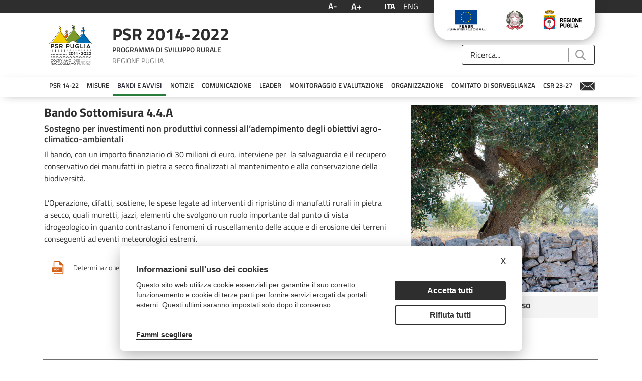

--- FILE ---
content_type: text/html;charset=UTF-8
request_url: https://psr.regione.puglia.it/bando-sottomisura-4.4.a?p_p_id=it_smc_calendar_events_portlet_CalendarEventsPortlet_INSTANCE_uwd4Vs8OIKaf&p_p_lifecycle=0&p_p_state=normal&p_p_mode=view&_it_smc_calendar_events_portlet_CalendarEventsPortlet_INSTANCE_uwd4Vs8OIKaf_year=2023&_it_smc_calendar_events_portlet_CalendarEventsPortlet_INSTANCE_uwd4Vs8OIKaf_month=1
body_size: 43870
content:
<!DOCTYPE html> <html class="ltr" dir="ltr" lang="it-IT"> <head> <title>Bando Sottomisura 4.4.A - PSR Puglia</title> <meta content="initial-scale=1.0, width=device-width" name="viewport" /> <meta content="text/html; charset=UTF-8" http-equiv="content-type" /> <script data-senna-track="permanent" src="/o/frontend-js-lodash-web/lodash/lodash.js" type="text/javascript"></script> <script data-senna-track="permanent" src="/o/frontend-js-lodash-web/lodash/util.js" type="text/javascript"></script> <link href="https://psr.regione.puglia.it/o/dynamic-data-mapping-form-builder/css/main.css?browserId=other&themeId=psrtheme_WAR_psrtheme&minifierType=css&languageId=it_IT&b=7102&t=1768300960439" rel="stylesheet" type = "text/css" /> <link href="https://psr.regione.puglia.it/o/dynamic-data-mapping-form-renderer/css/main.css?browserId=other&themeId=psrtheme_WAR_psrtheme&minifierType=css&languageId=it_IT&b=7102&t=1768300960439" rel="stylesheet" type = "text/css" /> <link href="https://psr.regione.puglia.it/o/dynamic-data-mapping-web/css/main.css?browserId=other&themeId=psrtheme_WAR_psrtheme&minifierType=css&languageId=it_IT&b=7102&t=1768300960439" rel="stylesheet" type = "text/css" /> <script data-senna-track="temporary" type="text/javascript">if(window.Analytics)window._com_liferay_document_library_analytics_isViewFileEntry=false;</script> <link href="https://psr.regione.puglia.it/o/psr-theme/images/favicon.ico" rel="icon" /> <link data-senna-track="temporary" href="https://psr.regione.puglia.it/bando-sottomisura-4.4.a" rel="canonical" /> <link data-senna-track="temporary" href="https://psr.regione.puglia.it/bando-sottomisura-4.4.a" hreflang="x-default" rel="alternate" /> <link data-senna-track="temporary" href="https://psr.regione.puglia.it/bando-sottomisura-4.4.a" hreflang="it-IT" rel="alternate" /> <link data-senna-track="temporary" href="https://psr.regione.puglia.it/en/bando-sottomisura-4.4.a" hreflang="en-US" rel="alternate" /> <link class="lfr-css-file" data-senna-track="temporary" href="https://psr.regione.puglia.it/o/psr-theme/css/clay.css?browserId=other&amp;themeId=psrtheme_WAR_psrtheme&amp;minifierType=css&amp;languageId=it_IT&amp;b=7102&amp;t=1768300960439" id="liferayAUICSS" rel="stylesheet" type="text/css" /> <link data-senna-track="temporary" href="/o/frontend-css-web/main.css?browserId=other&amp;themeId=psrtheme_WAR_psrtheme&amp;minifierType=css&amp;languageId=it_IT&amp;b=7102&amp;t=1567718730337" id="liferayPortalCSS" rel="stylesheet" type="text/css" /> <link data-senna-track="temporary" href="/combo?browserId=other&amp;minifierType=&amp;themeId=psrtheme_WAR_psrtheme&amp;languageId=it_IT&amp;b=7102&amp;com_liferay_asset_publisher_web_portlet_AssetPublisherPortlet_INSTANCE_FJV2FUea4YPk:%2Fcss%2Fmain.css&amp;com_liferay_journal_content_web_portlet_JournalContentPortlet_INSTANCE_niTI4IJMdEF8:%2Fcss%2Fmain.css&amp;com_liferay_portal_search_web_search_bar_portlet_SearchBarPortlet_INSTANCE_templateSearch:%2Fsearch%2Fbar%2Fcss%2Fmain.css&amp;com_liferay_product_navigation_product_menu_web_portlet_ProductMenuPortlet:%2Fcss%2Fmain.css&amp;it_minsait_puglia_psr_search_AssetSearchPortlet_INSTANCE_Kdgq0BJRoBzF:%2Fcss%2Fmain.css&amp;it_smc_calendar_events_portlet_CalendarEventsPortlet_INSTANCE_uwd4Vs8OIKaf:%2Fcss%2Fmain.css&amp;t=1678190616000" id="394e4110" rel="stylesheet" type="text/css" /> <script data-senna-track="temporary" type="text/javascript">var Liferay=Liferay||{};
Liferay.Browser={acceptsGzip:function(){return true},getMajorVersion:function(){return 131},getRevision:function(){return"537.36"},getVersion:function(){return"131.0"},isAir:function(){return false},isChrome:function(){return true},isEdge:function(){return false},isFirefox:function(){return false},isGecko:function(){return true},isIe:function(){return false},isIphone:function(){return false},isLinux:function(){return false},isMac:function(){return true},isMobile:function(){return false},isMozilla:function(){return false},
isOpera:function(){return false},isRtf:function(){return true},isSafari:function(){return true},isSun:function(){return false},isWebKit:function(){return true},isWindows:function(){return false}};Liferay.Data=Liferay.Data||{};Liferay.Data.ICONS_INLINE_SVG=true;Liferay.Data.NAV_SELECTOR="#navigation";Liferay.Data.NAV_SELECTOR_MOBILE="#navigationCollapse";Liferay.Data.isCustomizationView=function(){return false};Liferay.Data.notices=[null];
Liferay.PortletKeys={DOCUMENT_LIBRARY:"com_liferay_document_library_web_portlet_DLPortlet",DYNAMIC_DATA_MAPPING:"com_liferay_dynamic_data_mapping_web_portlet_DDMPortlet",ITEM_SELECTOR:"com_liferay_item_selector_web_portlet_ItemSelectorPortlet"};Liferay.PropsValues={JAVASCRIPT_SINGLE_PAGE_APPLICATION_TIMEOUT:0,NTLM_AUTH_ENABLED:false,UPLOAD_SERVLET_REQUEST_IMPL_MAX_SIZE:104857600};
Liferay.ThemeDisplay={getLayoutId:function(){return"211"},getLayoutRelativeControlPanelURL:function(){return"/group/guest/~/control_panel/manage?p_p_id\x3dit_smc_calendar_events_portlet_CalendarEventsPortlet_INSTANCE_uwd4Vs8OIKaf"},getLayoutRelativeURL:function(){return"/bando-sottomisura-4.4.a"},getLayoutURL:function(){return"https://psr.regione.puglia.it/bando-sottomisura-4.4.a"},getParentLayoutId:function(){return"186"},isControlPanel:function(){return false},isPrivateLayout:function(){return"false"},
isVirtualLayout:function(){return false},getBCP47LanguageId:function(){return"it-IT"},getCanonicalURL:function(){return"https://psr.regione.puglia.it/bando-sottomisura-4.4.a"},getCDNBaseURL:function(){return"https://psr.regione.puglia.it"},getCDNDynamicResourcesHost:function(){return""},getCDNHost:function(){return""},getCompanyGroupId:function(){return"33137"},getCompanyId:function(){return"33101"},getDefaultLanguageId:function(){return"it_IT"},getDoAsUserIdEncoded:function(){return""},getLanguageId:function(){return"it_IT"},
getParentGroupId:function(){return"33128"},getPathContext:function(){return""},getPathImage:function(){return"/image"},getPathJavaScript:function(){return"/o/frontend-js-web"},getPathMain:function(){return"/c"},getPathThemeImages:function(){return"https://psr.regione.puglia.it/o/psr-theme/images"},getPathThemeRoot:function(){return"/o/psr-theme"},getPlid:function(){return"79371"},getPortalURL:function(){return"https://psr.regione.puglia.it"},getScopeGroupId:function(){return"33128"},getScopeGroupIdOrLiveGroupId:function(){return"33128"},
getSessionId:function(){return""},getSiteAdminURL:function(){return"https://psr.regione.puglia.it/group/guest/~/control_panel/manage?p_p_lifecycle\x3d0\x26p_p_state\x3dmaximized\x26p_p_mode\x3dview"},getSiteGroupId:function(){return"33128"},getURLControlPanel:function(){return"/group/control_panel?refererPlid\x3d79371"},getURLHome:function(){return"https://psr.regione.puglia.it/web/guest"},getUserEmailAddress:function(){return""},getUserId:function(){return"33105"},getUserName:function(){return""},
isAddSessionIdToURL:function(){return false},isFreeformLayout:function(){return false},isImpersonated:function(){return false},isSignedIn:function(){return false},isStateExclusive:function(){return false},isStateMaximized:function(){return false},isStatePopUp:function(){return false}};var themeDisplay=Liferay.ThemeDisplay;
Liferay.AUI={getAvailableLangPath:function(){return"available_languages.jsp?browserId\x3dother\x26themeId\x3dpsrtheme_WAR_psrtheme\x26colorSchemeId\x3d01\x26minifierType\x3djs\x26languageId\x3dit_IT\x26b\x3d7102\x26t\x3d1768300900086"},getCombine:function(){return true},getComboPath:function(){return"/combo/?browserId\x3dother\x26minifierType\x3d\x26languageId\x3dit_IT\x26b\x3d7102\x26t\x3d1567718735077\x26"},getDateFormat:function(){return"%d/%m/%Y"},getEditorCKEditorPath:function(){return"/o/frontend-editor-ckeditor-web"},
getFilter:function(){var filter="raw";filter="min";return filter},getFilterConfig:function(){var instance=this;var filterConfig=null;if(!instance.getCombine())filterConfig={replaceStr:".js"+instance.getStaticResourceURLParams(),searchExp:"\\.js$"};return filterConfig},getJavaScriptRootPath:function(){return"/o/frontend-js-web"},getLangPath:function(){return"aui_lang.jsp?browserId\x3dother\x26themeId\x3dpsrtheme_WAR_psrtheme\x26colorSchemeId\x3d01\x26minifierType\x3djs\x26languageId\x3dit_IT\x26b\x3d7102\x26t\x3d1567718735077"},
getPortletRootPath:function(){return"/html/portlet"},getStaticResourceURLParams:function(){return"?browserId\x3dother\x26minifierType\x3d\x26languageId\x3dit_IT\x26b\x3d7102\x26t\x3d1567718735077"}};Liferay.authToken="ugBr5wIM";Liferay.currentURL="/bando-sottomisura-4.4.a?p_p_id\x3dit_smc_calendar_events_portlet_CalendarEventsPortlet_INSTANCE_uwd4Vs8OIKaf\x26p_p_lifecycle\x3d0\x26p_p_state\x3dnormal\x26p_p_mode\x3dview\x26_it_smc_calendar_events_portlet_CalendarEventsPortlet_INSTANCE_uwd4Vs8OIKaf_year\x3d2023\x26_it_smc_calendar_events_portlet_CalendarEventsPortlet_INSTANCE_uwd4Vs8OIKaf_month\x3d1";
Liferay.currentURLEncoded="%2Fbando-sottomisura-4.4.a%3Fp_p_id%3Dit_smc_calendar_events_portlet_CalendarEventsPortlet_INSTANCE_uwd4Vs8OIKaf%26p_p_lifecycle%3D0%26p_p_state%3Dnormal%26p_p_mode%3Dview%26_it_smc_calendar_events_portlet_CalendarEventsPortlet_INSTANCE_uwd4Vs8OIKaf_year%3D2023%26_it_smc_calendar_events_portlet_CalendarEventsPortlet_INSTANCE_uwd4Vs8OIKaf_month%3D1";</script> <script src="/o/js_loader_modules?t=1768300960439" type="text/javascript"></script> <script src="/o/js_loader_config?t=1768300916174" type="text/javascript"></script> <script src="/o/frontend-js-web/loader/config.js" type="text/javascript"></script> <script src="/o/frontend-js-web/loader/loader.3.js" type="text/javascript"></script> <script data-senna-track="permanent" src="https://psr.regione.puglia.it/combo?browserId=other&minifierType=js&languageId=it_IT&b=7102&t=1567718735077&/o/frontend-js-web/jquery/jquery.js&/o/frontend-js-web/clay/popper.js&/o/frontend-js-web/clay/bootstrap.js&/o/frontend-js-web/aui/aui/aui.js&/o/frontend-js-web/aui/aui-base-html5-shiv/aui-base-html5-shiv.js&/o/frontend-js-web/liferay/browser_selectors.js&/o/frontend-js-web/liferay/modules.js&/o/frontend-js-web/liferay/aui_sandbox.js&/o/frontend-js-web/clay/collapsible-search.js&/o/frontend-js-web/clay/side-navigation.js&/o/frontend-js-web/jquery/fm.js&/o/frontend-js-web/jquery/form.js&/o/frontend-js-web/misc/svg4everybody.js&/o/frontend-js-web/aui/arraylist-add/arraylist-add.js&/o/frontend-js-web/aui/arraylist-filter/arraylist-filter.js&/o/frontend-js-web/aui/arraylist/arraylist.js&/o/frontend-js-web/aui/array-extras/array-extras.js&/o/frontend-js-web/aui/array-invoke/array-invoke.js&/o/frontend-js-web/aui/attribute-base/attribute-base.js&/o/frontend-js-web/aui/attribute-complex/attribute-complex.js&/o/frontend-js-web/aui/attribute-core/attribute-core.js&/o/frontend-js-web/aui/attribute-observable/attribute-observable.js&/o/frontend-js-web/aui/attribute-extras/attribute-extras.js&/o/frontend-js-web/aui/base-base/base-base.js&/o/frontend-js-web/aui/base-pluginhost/base-pluginhost.js&/o/frontend-js-web/aui/classnamemanager/classnamemanager.js&/o/frontend-js-web/aui/datatype-xml-format/datatype-xml-format.js&/o/frontend-js-web/aui/datatype-xml-parse/datatype-xml-parse.js&/o/frontend-js-web/aui/dom-base/dom-base.js&/o/frontend-js-web/aui/dom-core/dom-core.js&/o/frontend-js-web/aui/dom-screen/dom-screen.js&/o/frontend-js-web/aui/dom-style/dom-style.js&/o/frontend-js-web/aui/event-base/event-base.js&/o/frontend-js-web/aui/event-custom-base/event-custom-base.js&/o/frontend-js-web/aui/event-custom-complex/event-custom-complex.js&/o/frontend-js-web/aui/event-delegate/event-delegate.js&/o/frontend-js-web/aui/event-focus/event-focus.js&/o/frontend-js-web/aui/event-hover/event-hover.js" type = "text/javascript"></script> <script data-senna-track="permanent" src="https://psr.regione.puglia.it/combo?browserId=other&minifierType=js&languageId=it_IT&b=7102&t=1567718735077&/o/frontend-js-web/aui/event-key/event-key.js&/o/frontend-js-web/aui/event-mouseenter/event-mouseenter.js&/o/frontend-js-web/aui/event-mousewheel/event-mousewheel.js&/o/frontend-js-web/aui/event-outside/event-outside.js&/o/frontend-js-web/aui/event-resize/event-resize.js&/o/frontend-js-web/aui/event-simulate/event-simulate.js&/o/frontend-js-web/aui/event-synthetic/event-synthetic.js&/o/frontend-js-web/aui/intl/intl.js&/o/frontend-js-web/aui/io-base/io-base.js&/o/frontend-js-web/aui/io-form/io-form.js&/o/frontend-js-web/aui/io-queue/io-queue.js&/o/frontend-js-web/aui/io-upload-iframe/io-upload-iframe.js&/o/frontend-js-web/aui/io-xdr/io-xdr.js&/o/frontend-js-web/aui/json-parse/json-parse.js&/o/frontend-js-web/aui/json-stringify/json-stringify.js&/o/frontend-js-web/aui/node-base/node-base.js&/o/frontend-js-web/aui/node-core/node-core.js&/o/frontend-js-web/aui/node-event-delegate/node-event-delegate.js&/o/frontend-js-web/aui/node-event-simulate/node-event-simulate.js&/o/frontend-js-web/aui/node-focusmanager/node-focusmanager.js&/o/frontend-js-web/aui/node-pluginhost/node-pluginhost.js&/o/frontend-js-web/aui/node-screen/node-screen.js&/o/frontend-js-web/aui/node-style/node-style.js&/o/frontend-js-web/aui/oop/oop.js&/o/frontend-js-web/aui/plugin/plugin.js&/o/frontend-js-web/aui/pluginhost-base/pluginhost-base.js&/o/frontend-js-web/aui/pluginhost-config/pluginhost-config.js&/o/frontend-js-web/aui/querystring-stringify-simple/querystring-stringify-simple.js&/o/frontend-js-web/aui/queue-promote/queue-promote.js&/o/frontend-js-web/aui/selector-css2/selector-css2.js&/o/frontend-js-web/aui/selector-css3/selector-css3.js&/o/frontend-js-web/aui/selector-native/selector-native.js&/o/frontend-js-web/aui/selector/selector.js&/o/frontend-js-web/aui/widget-base/widget-base.js&/o/frontend-js-web/aui/widget-htmlparser/widget-htmlparser.js&/o/frontend-js-web/aui/widget-skin/widget-skin.js" type = "text/javascript"></script> <script data-senna-track="permanent" src="https://psr.regione.puglia.it/combo?browserId=other&minifierType=js&languageId=it_IT&b=7102&t=1567718735077&/o/frontend-js-web/aui/widget-uievents/widget-uievents.js&/o/frontend-js-web/aui/yui-throttle/yui-throttle.js&/o/frontend-js-web/aui/aui-base-core/aui-base-core.js&/o/frontend-js-web/aui/aui-base-lang/aui-base-lang.js&/o/frontend-js-web/aui/aui-classnamemanager/aui-classnamemanager.js&/o/frontend-js-web/aui/aui-component/aui-component.js&/o/frontend-js-web/aui/aui-debounce/aui-debounce.js&/o/frontend-js-web/aui/aui-delayed-task-deprecated/aui-delayed-task-deprecated.js&/o/frontend-js-web/aui/aui-event-base/aui-event-base.js&/o/frontend-js-web/aui/aui-event-input/aui-event-input.js&/o/frontend-js-web/aui/aui-form-validator/aui-form-validator.js&/o/frontend-js-web/aui/aui-node-base/aui-node-base.js&/o/frontend-js-web/aui/aui-node-html5/aui-node-html5.js&/o/frontend-js-web/aui/aui-selector/aui-selector.js&/o/frontend-js-web/aui/aui-timer/aui-timer.js&/o/frontend-js-web/liferay/dependency.js&/o/frontend-js-web/liferay/dom_task_runner.js&/o/frontend-js-web/liferay/events.js&/o/frontend-js-web/liferay/language.js&/o/frontend-js-web/liferay/lazy_load.js&/o/frontend-js-web/liferay/liferay.js&/o/frontend-js-web/liferay/util.js&/o/frontend-js-web/liferay/global.bundle.js&/o/frontend-js-web/liferay/portal.js&/o/frontend-js-web/liferay/portlet.js&/o/frontend-js-web/liferay/workflow.js&/o/frontend-js-web/liferay/address.js&/o/frontend-js-web/liferay/form.js&/o/frontend-js-web/liferay/form_placeholders.js&/o/frontend-js-web/liferay/icon.js&/o/frontend-js-web/liferay/menu.js&/o/frontend-js-web/liferay/notice.js&/o/frontend-js-web/liferay/poller.js&/o/frontend-js-web/aui/async-queue/async-queue.js&/o/frontend-js-web/aui/base-build/base-build.js&/o/frontend-js-web/aui/cookie/cookie.js&/o/frontend-js-web/aui/event-touch/event-touch.js&/o/frontend-js-web/aui/overlay/overlay.js&/o/frontend-js-web/aui/querystring-stringify/querystring-stringify.js&/o/frontend-js-web/aui/widget-child/widget-child.js" type = "text/javascript"></script> <script data-senna-track="permanent" src="https://psr.regione.puglia.it/combo?browserId=other&minifierType=js&languageId=it_IT&b=7102&t=1567718735077&/o/frontend-js-web/aui/widget-position-align/widget-position-align.js&/o/frontend-js-web/aui/widget-position-constrain/widget-position-constrain.js&/o/frontend-js-web/aui/widget-position/widget-position.js&/o/frontend-js-web/aui/widget-stack/widget-stack.js&/o/frontend-js-web/aui/widget-stdmod/widget-stdmod.js&/o/frontend-js-web/aui/aui-aria/aui-aria.js&/o/frontend-js-web/aui/aui-io-plugin-deprecated/aui-io-plugin-deprecated.js&/o/frontend-js-web/aui/aui-io-request/aui-io-request.js&/o/frontend-js-web/aui/aui-loading-mask-deprecated/aui-loading-mask-deprecated.js&/o/frontend-js-web/aui/aui-overlay-base-deprecated/aui-overlay-base-deprecated.js&/o/frontend-js-web/aui/aui-overlay-context-deprecated/aui-overlay-context-deprecated.js&/o/frontend-js-web/aui/aui-overlay-manager-deprecated/aui-overlay-manager-deprecated.js&/o/frontend-js-web/aui/aui-overlay-mask-deprecated/aui-overlay-mask-deprecated.js&/o/frontend-js-web/aui/aui-parse-content/aui-parse-content.js&/o/frontend-js-web/liferay/layout_exporter.js&/o/frontend-js-web/liferay/session.js&/o/frontend-js-web/liferay/deprecated.js" type = "text/javascript"></script> <script data-senna-track="temporary" src="/o/js_bundle_config?t=1768300962539" type="text/javascript"></script> <script data-senna-track="temporary" type="text/javascript"></script> <!-- Matomo --> <script type="text/plain" data-cookiecategory="analytics"> var _paq = window._paq = window._paq || []; /* tracker methods like "setCustomDimension" should be called before "trackPageView" */ _paq.push(['trackPageView']); _paq.push(['enableLinkTracking']); (function() { var u="https://ingestion.webanalytics.italia.it/"; _paq.push(['setTrackerUrl', u+'matomo.php']); _paq.push(['setSiteId', 'BmqA4X2pPX']); var d=document, g=d.createElement('script'), s=d.getElementsByTagName('script')[0]; g.type='text/javascript'; g.async=true; g.src=u+'matomo.js'; s.parentNode.insertBefore(g,s); })(); </script> <!-- End Matomo Code --> <link class="lfr-css-file" data-senna-track="temporary" href="https://psr.regione.puglia.it/o/psr-theme/css/main.css?browserId=other&amp;themeId=psrtheme_WAR_psrtheme&amp;minifierType=css&amp;languageId=it_IT&amp;b=7102&amp;t=1768300960439" id="liferayThemeCSS" rel="stylesheet" type="text/css" /> <style data-senna-track="temporary" type="text/css">body #wrapper #content{padding-top:0}.h2{display:none}</style> <style data-senna-track="temporary" type="text/css">#portlet_com_liferay_site_navigation_menu_web_portlet_SiteNavigationMenuPortlet .portlet-body{box-shadow:0 5px 20px -10px #9a9797}#portlet_com_liferay_site_navigation_menu_web_portlet_SiteNavigationMenuPortlet ul{box-shadow:none}</style> <script type="text/javascript">Liferay.Loader.require("frontend-js-spa-web@2.0.20/liferay/init.es",function(frontendJsSpaWeb2020LiferayInitEs){(function(){var frontendJsSpaWebLiferayInitEs=frontendJsSpaWeb2020LiferayInitEs;(function(){var $=AUI.$;var _=AUI._;Liferay.SPA=Liferay.SPA||{};Liferay.SPA.cacheExpirationTime=-1;Liferay.SPA.clearScreensCache=true;Liferay.SPA.debugEnabled=false;Liferay.SPA.excludedPaths=["/documents","/image"];Liferay.SPA.loginRedirect="";Liferay.SPA.navigationExceptionSelectors=':not([target\x3d"_blank"]):not([data-senna-off]):not([data-resource-href]):not([data-cke-saved-href]):not([data-cke-saved-href])';
Liferay.SPA.requestTimeout=0;Liferay.SPA.userNotification={message:"Sembra che la richiesta stia impiegando pi\u00f9 del previsto.",timeout:3E4,title:"Oops"};frontendJsSpaWebLiferayInitEs.default.init(function(app){app.setPortletsBlacklist({"com_liferay_site_navigation_directory_web_portlet_SitesDirectoryPortlet":true,"com_liferay_nested_portlets_web_portlet_NestedPortletsPortlet":true,"com_liferay_login_web_portlet_LoginPortlet":true,"com_liferay_login_web_portlet_FastLoginPortlet":true});app.setValidStatusCodes([221,
490,494,499,491,492,493,495,220])})})()})()},function(error){console.error(error)});</script><link data-senna-track="permanent" href="https://psr.regione.puglia.it/combo?browserId=other&minifierType=css&languageId=it_IT&b=7102&t=1567718735866&/o/product-navigation-simulation-theme-contributor/css/simulation_panel.css&/o/product-navigation-product-menu-theme-contributor/product_navigation_product_menu.css&/o/product-navigation-control-menu-theme-contributor/product_navigation_control_menu.css" rel="stylesheet" type = "text/css" /> <script data-senna-track="permanent" src="https://psr.regione.puglia.it/combo?browserId=other&minifierType=js&languageId=it_IT&b=7102&t=1567718735866&/o/product-navigation-control-menu-theme-contributor/product_navigation_control_menu.js" type = "text/javascript"></script> <script type="text/javascript">Liferay.on("ddmFieldBlur",function(event){if(window.Analytics)Analytics.send("fieldBlurred","Form",{fieldName:event.fieldName,focusDuration:event.focusDuration,formId:event.formId,page:event.page-1})});Liferay.on("ddmFieldFocus",function(event){if(window.Analytics)Analytics.send("fieldFocused","Form",{fieldName:event.fieldName,formId:event.formId,page:event.page-1})});
Liferay.on("ddmFormPageShow",function(event){if(window.Analytics)Analytics.send("pageViewed","Form",{formId:event.formId,page:event.page,title:event.title})});Liferay.on("ddmFormSubmit",function(event){if(window.Analytics)Analytics.send("formSubmitted","Form",{formId:event.formId})});Liferay.on("ddmFormView",function(event){if(window.Analytics)Analytics.send("formViewed","Form",{formId:event.formId,title:event.title})});</script> <link rel="stylesheet" type="text/css" href="//cdn.jsdelivr.net/npm/slick-carousel@1.8.1/slick/slick.css"/> <!--javascript per readspeaker--> <script type="text/javascript">window.rsConf={general:{usePost:true}};</script> <script src="//cdn1.readspeaker.com/script/10632/webReader/webReader.js?pids=wr" type="text/javascript"></script> <link rel="stylesheet" href="https://unpkg.com/leaflet@1.8.0/dist/leaflet.css" integrity="sha512-hoalWLoI8r4UszCkZ5kL8vayOGVae1oxXe/2A4AO6J9+580uKHDO3JdHb7NzwwzK5xr/Fs0W40kiNHxM9vyTtQ==" crossorigin="" /> <script src="https://unpkg.com/leaflet@1.8.0/dist/leaflet.js" integrity="sha512-BB3hKbKWOc9Ez/TAwyWxNXeoV9c1v6FIeYiBieIWkpLjauysF18NzgR1MBNBXf8/KABdlkX68nAhlwcDFLGPCQ==" crossorigin=""></script> </head> <body class=" controls-visible yui3-skin-sam guest-site signed-out public-page site"> <nav class="quick-access-nav" id="odxo_quickAccessNav"> <h1 class="hide-accessible">Navigazione</h1> <ul> <li><a href="#main-content">Salta al contenuto</a></li> </ul> </nav> <div class="pt-0" id="wrapper"> <header id="banner"> <div class="navbar navbar-classic"> <div class="col-md-12"> <div class="d-none d-md-block"> <div class="row px-4 d-flex align-content-baseline justify-content-end utility"> <div class="mx-auto container d-flex justify-content-end utility"> <div class="col-md-auto d-flex justify-content-center align-items-center resizer"> <button title="Testo più piccolo" class="link-monospaced link-outline link-outline-borderless mx-2 font-decrease"> <h4 class="text-white my-0">A-</h4> </button> <button title="Testo più grande" class="link-monospaced link-outline link-outline-borderless mx-2 font-increase"> <h3 class="text-white my-0">A+</h3> </button> </div> <div class="col-md-auto d-flex justify-content-center align-items-center languages"> <div class="portlet-boundary portlet-boundary_com_liferay_site_navigation_language_web_portlet_SiteNavigationLanguagePortlet_ portlet-static portlet-static-end portlet-barebone portlet-language " id="p_p_id_com_liferay_site_navigation_language_web_portlet_SiteNavigationLanguagePortlet_" > <span id="p_com_liferay_site_navigation_language_web_portlet_SiteNavigationLanguagePortlet"></span> <section class="portlet" id="portlet_com_liferay_site_navigation_language_web_portlet_SiteNavigationLanguagePortlet"> <div class="portlet-content"> <div class=" portlet-content-container" > <div class="portlet-body"> <div class="d-flex flex-row"> <h4 class="m-2"> <span class="language-entry-short-text active-lang" lang="it-IT" >ITA</span> </h4> <h4 class="m-2"> <a href="/c/portal/update_language?p_l_id=79371&amp;redirect=%2Fbando-sottomisura-4.4.a%3Fp_p_id%3Dit_smc_calendar_events_portlet_CalendarEventsPortlet_INSTANCE_uwd4Vs8OIKaf%26p_p_lifecycle%3D0%26p_p_state%3Dnormal%26p_p_mode%3Dview%26_it_smc_calendar_events_portlet_CalendarEventsPortlet_INSTANCE_uwd4Vs8OIKaf_year%3D2023%26_it_smc_calendar_events_portlet_CalendarEventsPortlet_INSTANCE_uwd4Vs8OIKaf_month%3D1&amp;languageId=en_US" class="language-entry-short-text" lang="en-US" >ENG</a> </h4> </div> <style type="text/css">.active-lang{font-family:"Titillium Web Bold",sans-serif}</style> </div> </div> </div> </section> </div> </div> <div class="col-md-auto"> <div class="col-md-12 px-3 d-flex justify-content-around badges"> <a target="_blank" href="https://ec.europa.eu/agriculture/rural-development-2014-2020_it"><img class="mx-2" alt="European Union" src="https://psr.regione.puglia.it/o/psr-theme/images/badges/flag-ue.png"></a> <a target="_blank" href="https://www.politicheagricole.it/flex/cm/pages/ServeBLOB.php/L/IT/IDPagina/202"><img class="mx-2" alt="Repubblica Italiana" src="https://psr.regione.puglia.it/o/psr-theme/images/badges/repubblica.png"></a> <a target="_blank" href="http://www.regione.puglia.it/"><img class="mx-2" alt="Regione Puglia" src="https://psr.regione.puglia.it/o/psr-theme/images/badges/regione-puglia.png"></a> </div> </div> </div> </div> <div class="row p-4 d-flex justify-content-between logo-header container mx-auto"> <a class="logo custom-logo align-items-center d-md-inline-flex logo-md" href="https://psr.regione.puglia.it" title="Vai a "> <div class="col-auto border-right border-dark"> <img alt="" class="mr-2" height="80" src="/image/layout_set_logo?img_id=524376&amp;t=1768300978209" /> </div> <div class="col-auto ml-2 psr-logo"> <p class="name mb-2">PSR 2014-2022</p> <p class="description mb-2">PROGRAMMA DI SVILUPPO RURALE</p> <p class="region m-0">REGIONE PUGLIA</p> </div> </a> <div class="col-md-3 align-self-end search"> <div class="portlet-boundary portlet-boundary_com_liferay_portal_search_web_search_bar_portlet_SearchBarPortlet_ portlet-static portlet-static-end portlet-barebone portlet-search-bar " id="p_p_id_com_liferay_portal_search_web_search_bar_portlet_SearchBarPortlet_INSTANCE_templateSearch_" > <span id="p_com_liferay_portal_search_web_search_bar_portlet_SearchBarPortlet_INSTANCE_templateSearch"></span> <section class="portlet" id="portlet_com_liferay_portal_search_web_search_bar_portlet_SearchBarPortlet_INSTANCE_templateSearch"> <div class="portlet-content"> <div class=" portlet-content-container" > <div class="portlet-body"> <form action="https://psr.regione.puglia.it/search" class="form " data-fm-namespace="_com_liferay_portal_search_web_search_bar_portlet_SearchBarPortlet_INSTANCE_templateSearch_" id="_com_liferay_portal_search_web_search_bar_portlet_SearchBarPortlet_INSTANCE_templateSearch_fm" method="get" name="_com_liferay_portal_search_web_search_bar_portlet_SearchBarPortlet_INSTANCE_templateSearch_fm" > <input  class="field form-control"  id="_com_liferay_portal_search_web_search_bar_portlet_SearchBarPortlet_INSTANCE_templateSearch_formDate"    name="_com_liferay_portal_search_web_search_bar_portlet_SearchBarPortlet_INSTANCE_templateSearch_formDate"     type="hidden" value="1768620234157"   /> <fieldset class="fieldset " ><div class=""> <div class="input-group search-bar search-bar-simple"> <input  class="field search-bar-empty-search-input form-control"  id="_com_liferay_portal_search_web_search_bar_portlet_SearchBarPortlet_INSTANCE_templateSearch_emptySearchEnabled"    name="_com_liferay_portal_search_web_search_bar_portlet_SearchBarPortlet_INSTANCE_templateSearch_emptySearchEnabled"     type="hidden" value="false"   /> <div class="input-group-item search-bar-keywords-input-wrapper"> <input class="form-control input-group-inset input-group-inset-after search-bar-keywords-input" data-qa-id="searchInput" id="_com_liferay_portal_search_web_search_bar_portlet_SearchBarPortlet_INSTANCE_templateSearch_unrv" name="q" placeholder="Ricerca..." title="Ricerca" type="text" value="" /> <input  class="field form-control"  id="_com_liferay_portal_search_web_search_bar_portlet_SearchBarPortlet_INSTANCE_templateSearch_scope"    name="_com_liferay_portal_search_web_search_bar_portlet_SearchBarPortlet_INSTANCE_templateSearch_scope"     type="hidden" value=""   /> <div class="input-group-inset-item input-group-inset-item-after search-bar-search-button-wrapper"> <button class="btn search-bar-search-button btn-unstyled" aria-label="Invia" id="lqvj" type="submit"><svg class="lexicon-icon lexicon-icon-search" focusable="false" role="presentation"><use xlink:href="https://psr.regione.puglia.it/o/psr-theme/images/clay/icons.svg#search"/></svg></button><script type="text/javascript">Liferay.Loader.require.apply(Liferay.Loader,["frontend-taglib-clay$clay-button@2.10.0/lib/ClayButton"].concat([function(Component){var context={"_INJECTED_DATA_":{},"spritemap":"https://psr.regione.puglia.it/o/psr-theme/images/clay/icons.svg","icon":"search","portletId":"com_liferay_portal_search_web_search_bar_portlet_SearchBarPortlet_INSTANCE_templateSearch","style":"unstyled","elementClasses":"search-bar-search-button","id":"lqvj","type":"submit","locale":{"ISO3Country":"ITA","ISO3Language":"ita",
"country":"IT","displayCountry":"Italia","displayLanguage":"italiano","displayName":"italiano (Italia)","displayScript":"","displayVariant":"","extensionKeys":[],"language":"it","script":"","unicodeLocaleAttributes":[],"unicodeLocaleKeys":[],"variant":""},"ariaLabel":"Invia","element":"#lqvj"};var destroyConfig={destroyOnNavigate:true,portletId:context.portletId};if(context.defaultEventHandler)Liferay.componentReady(context.defaultEventHandler).then(function(defaultEventHandler){context.defaultEventHandler=
defaultEventHandler;if(false)Liferay.component("lqvj",new Component.default(context,"#lqvj"),destroyConfig);else Liferay.component("lqvj",new Component.default(context),destroyConfig)});else if(false)Liferay.component("lqvj",new Component.default(context,"#lqvj"),destroyConfig);else Liferay.component("lqvj",new Component.default(context),destroyConfig)},function(error){console.error("Unable to load "+["frontend-taglib-clay$clay-button@2.10.0/lib/ClayButton"]);Liferay.fire("soyComponentLoadingError",
{error:error,modules:["frontend-taglib-clay$clay-button@2.10.0/lib/ClayButton"]})}]));</script> </div> </div> </div> </div></fieldset> </form> <script type="text/javascript">AUI().use("liferay-form",function(A){(function(){var $=AUI.$;var _=AUI._;Liferay.Form.register({id:"_com_liferay_portal_search_web_search_bar_portlet_SearchBarPortlet_INSTANCE_templateSearch_fm",fieldRules:[],validateOnBlur:true});var onDestroyPortlet=function(event){if(event.portletId==="com_liferay_portal_search_web_search_bar_portlet_SearchBarPortlet_INSTANCE_templateSearch")delete Liferay.Form._INSTANCES["_com_liferay_portal_search_web_search_bar_portlet_SearchBarPortlet_INSTANCE_templateSearch_fm"]};
Liferay.on("destroyPortlet",onDestroyPortlet);Liferay.fire("_com_liferay_portal_search_web_search_bar_portlet_SearchBarPortlet_INSTANCE_templateSearch_formReady",{formName:"_com_liferay_portal_search_web_search_bar_portlet_SearchBarPortlet_INSTANCE_templateSearch_fm"})})()});</script> <script type="text/javascript">AUI().use("liferay-search-bar",function(A){(function(){var $=AUI.$;var _=AUI._;new Liferay.Search.SearchBar(A.one("#_com_liferay_portal_search_web_search_bar_portlet_SearchBarPortlet_INSTANCE_templateSearch_fm"))})()});</script> </div> </div> </div> </section> </div> </div> </div> </div> <div class="d-block d-sm-block d-md-none mobile-header"> <div class="row utility d-md-none"> <div class="row px-4 d-flex align-content-baseline justify-content-end utility"> <div class="col-md-auto d-flex justify-content-center align-items-center languages"> <div class="portlet-boundary portlet-boundary_com_liferay_site_navigation_language_web_portlet_SiteNavigationLanguagePortlet_ portlet-static portlet-static-end portlet-barebone portlet-language " id="p_p_id_com_liferay_site_navigation_language_web_portlet_SiteNavigationLanguagePortlet_" > <span id="p_com_liferay_site_navigation_language_web_portlet_SiteNavigationLanguagePortlet"></span> <section class="portlet" id="portlet_com_liferay_site_navigation_language_web_portlet_SiteNavigationLanguagePortlet"> <div class="portlet-content"> <div class=" portlet-content-container" > <div class="portlet-body"> <div class="d-flex flex-row"> <h4 class="m-2"> <span class="language-entry-short-text active-lang" lang="it-IT" >ITA</span> </h4> <h4 class="m-2"> <a href="/c/portal/update_language?p_l_id=79371&amp;redirect=%2Fbando-sottomisura-4.4.a%3Fp_p_id%3Dit_smc_calendar_events_portlet_CalendarEventsPortlet_INSTANCE_uwd4Vs8OIKaf%26p_p_lifecycle%3D0%26p_p_state%3Dnormal%26p_p_mode%3Dview%26_it_smc_calendar_events_portlet_CalendarEventsPortlet_INSTANCE_uwd4Vs8OIKaf_year%3D2023%26_it_smc_calendar_events_portlet_CalendarEventsPortlet_INSTANCE_uwd4Vs8OIKaf_month%3D1&amp;languageId=en_US" class="language-entry-short-text" lang="en-US" >ENG</a> </h4> </div> <style type="text/css">.active-lang{font-family:"Titillium Web Bold",sans-serif}</style> </div> </div> </div> </section> </div> </div> <div class="col-md-auto d-none"> <div class="col-md-12 px-3 d-flex justify-content-around badges"> <a target="_blank" href="https://ec.europa.eu/agriculture/rural-development-2014-2020_it"><img class="mx-2" alt="European Union" src="https://psr.regione.puglia.it/o/psr-theme/images/badges/flag-ue.png"></a> <a target="_blank" href="https://www.politicheagricole.it/flex/cm/pages/ServeBLOB.php/L/IT/IDPagina/202"><img class="mx-2" alt="Repubblica Italiana" src="https://psr.regione.puglia.it/o/psr-theme/images/badges/repubblica.png"></a> <a target="_blank" href="http://www.regione.puglia.it/"><img class="mx-2" alt="Regione Puglia" src="https://psr.regione.puglia.it/o/psr-theme/images/badges/regione-puglia.png"></a> </div> </div> </div> </div> <div class="row py-3 tablet-pad"> <div class="col-auto mr-auto logo"> <a class="logo custom-logo logo-md" href="https://psr.regione.puglia.it" title="Vai a "> <div class="row d-flex flex-row"> <div class="col-auto pl-4 border-right border-dark"> <img alt="" height="50" src="/image/layout_set_logo?img_id=524376&amp;t=1768300978209" /> </div> <div class="col-auto ml-2 d-flex flex-column justify-content-center psr-logo"> <p class="name mb-1">PSR 2014-2022</p> <p class="description mb-1">PROGRAMMA DI SVILUPPO RURALE</p> <p class="region m-0">REGIONE PUGLIA</p> </div> </div> </a> </div> <div class="col-auto align-self-center search"> <i class="icon-large icon-search"></i> </div> <div class="col-auto align-self-center px-4"> <i class="icon-large icon-reorder button-open-menu-mobile"></i> </div> </div> <div class="row header-search-form" style="display: none"> <div class="col px-4 py-2"> <div class="portlet-boundary portlet-boundary_com_liferay_portal_search_web_search_bar_portlet_SearchBarPortlet_ portlet-static portlet-static-end portlet-barebone portlet-search-bar " id="p_p_id_com_liferay_portal_search_web_search_bar_portlet_SearchBarPortlet_INSTANCE_templateSearch_" > <span id="p_com_liferay_portal_search_web_search_bar_portlet_SearchBarPortlet_INSTANCE_templateSearch"></span> <section class="portlet" id="portlet_com_liferay_portal_search_web_search_bar_portlet_SearchBarPortlet_INSTANCE_templateSearch"> <div class="portlet-content"> <div class=" portlet-content-container" > <div class="portlet-body"> <form action="https://psr.regione.puglia.it/search" class="form " data-fm-namespace="_com_liferay_portal_search_web_search_bar_portlet_SearchBarPortlet_INSTANCE_templateSearch_" id="_com_liferay_portal_search_web_search_bar_portlet_SearchBarPortlet_INSTANCE_templateSearch_fm" method="get" name="_com_liferay_portal_search_web_search_bar_portlet_SearchBarPortlet_INSTANCE_templateSearch_fm" > <input  class="field form-control"  id="_com_liferay_portal_search_web_search_bar_portlet_SearchBarPortlet_INSTANCE_templateSearch_formDate"    name="_com_liferay_portal_search_web_search_bar_portlet_SearchBarPortlet_INSTANCE_templateSearch_formDate"     type="hidden" value="1768620234167"   /> <fieldset class="fieldset " ><div class=""> <div class="input-group search-bar search-bar-simple"> <input  class="field search-bar-empty-search-input form-control"  id="_com_liferay_portal_search_web_search_bar_portlet_SearchBarPortlet_INSTANCE_templateSearch_emptySearchEnabled"    name="_com_liferay_portal_search_web_search_bar_portlet_SearchBarPortlet_INSTANCE_templateSearch_emptySearchEnabled"     type="hidden" value="false"   /> <div class="input-group-item search-bar-keywords-input-wrapper"> <input class="form-control input-group-inset input-group-inset-after search-bar-keywords-input" data-qa-id="searchInput" id="_com_liferay_portal_search_web_search_bar_portlet_SearchBarPortlet_INSTANCE_templateSearch_yefy" name="q" placeholder="Ricerca..." title="Ricerca" type="text" value="" /> <input  class="field form-control"  id="_com_liferay_portal_search_web_search_bar_portlet_SearchBarPortlet_INSTANCE_templateSearch_scope"    name="_com_liferay_portal_search_web_search_bar_portlet_SearchBarPortlet_INSTANCE_templateSearch_scope"     type="hidden" value=""   /> <div class="input-group-inset-item input-group-inset-item-after search-bar-search-button-wrapper"> <button class="btn search-bar-search-button btn-unstyled" aria-label="Invia" id="hkfj" type="submit"><svg class="lexicon-icon lexicon-icon-search" focusable="false" role="presentation"><use xlink:href="https://psr.regione.puglia.it/o/psr-theme/images/clay/icons.svg#search"/></svg></button><script type="text/javascript">Liferay.Loader.require.apply(Liferay.Loader,["frontend-taglib-clay$clay-button@2.10.0/lib/ClayButton"].concat([function(Component){var context={"_INJECTED_DATA_":{},"spritemap":"https://psr.regione.puglia.it/o/psr-theme/images/clay/icons.svg","icon":"search","portletId":"com_liferay_portal_search_web_search_bar_portlet_SearchBarPortlet_INSTANCE_templateSearch","style":"unstyled","elementClasses":"search-bar-search-button","id":"hkfj","type":"submit","locale":{"ISO3Country":"ITA","ISO3Language":"ita",
"country":"IT","displayCountry":"Italia","displayLanguage":"italiano","displayName":"italiano (Italia)","displayScript":"","displayVariant":"","extensionKeys":[],"language":"it","script":"","unicodeLocaleAttributes":[],"unicodeLocaleKeys":[],"variant":""},"ariaLabel":"Invia","element":"#hkfj"};var destroyConfig={destroyOnNavigate:true,portletId:context.portletId};if(context.defaultEventHandler)Liferay.componentReady(context.defaultEventHandler).then(function(defaultEventHandler){context.defaultEventHandler=
defaultEventHandler;if(false)Liferay.component("hkfj",new Component.default(context,"#hkfj"),destroyConfig);else Liferay.component("hkfj",new Component.default(context),destroyConfig)});else if(false)Liferay.component("hkfj",new Component.default(context,"#hkfj"),destroyConfig);else Liferay.component("hkfj",new Component.default(context),destroyConfig)},function(error){console.error("Unable to load "+["frontend-taglib-clay$clay-button@2.10.0/lib/ClayButton"]);Liferay.fire("soyComponentLoadingError",
{error:error,modules:["frontend-taglib-clay$clay-button@2.10.0/lib/ClayButton"]})}]));</script> </div> </div> </div> </div></fieldset> </form> <script type="text/javascript">AUI().use("liferay-form",function(A){(function(){var $=AUI.$;var _=AUI._;Liferay.Form.register({id:"_com_liferay_portal_search_web_search_bar_portlet_SearchBarPortlet_INSTANCE_templateSearch_fm",fieldRules:[],validateOnBlur:true});var onDestroyPortlet=function(event){if(event.portletId==="com_liferay_portal_search_web_search_bar_portlet_SearchBarPortlet_INSTANCE_templateSearch")delete Liferay.Form._INSTANCES["_com_liferay_portal_search_web_search_bar_portlet_SearchBarPortlet_INSTANCE_templateSearch_fm"]};
Liferay.on("destroyPortlet",onDestroyPortlet);Liferay.fire("_com_liferay_portal_search_web_search_bar_portlet_SearchBarPortlet_INSTANCE_templateSearch_formReady",{formName:"_com_liferay_portal_search_web_search_bar_portlet_SearchBarPortlet_INSTANCE_templateSearch_fm"})})()});</script> <script type="text/javascript">AUI().use("liferay-search-bar",function(A){(function(){var $=AUI.$;var _=AUI._;new Liferay.Search.SearchBar(A.one("#_com_liferay_portal_search_web_search_bar_portlet_SearchBarPortlet_INSTANCE_templateSearch_fm"))})()});</script> </div> </div> </div> </section> </div> </div> </div> </div> <div class="menu-desktop"> <div class="row"> <div class="col-md-12 p-0"> <div class="navigation-menu" aria-expanded="false"> <div class="portlet-boundary portlet-boundary_com_liferay_site_navigation_menu_web_portlet_SiteNavigationMenuPortlet_ portlet-static portlet-static-end portlet-barebone portlet-navigation " id="p_p_id_com_liferay_site_navigation_menu_web_portlet_SiteNavigationMenuPortlet_" > <span id="p_com_liferay_site_navigation_menu_web_portlet_SiteNavigationMenuPortlet"></span> <section class="portlet" id="portlet_com_liferay_site_navigation_menu_web_portlet_SiteNavigationMenuPortlet"> <div class="portlet-content"> <div class=" portlet-content-container" > <div class="portlet-body"> <!-- ||it_IT|| --> <div class="d-none d-md-block sidebar-desktop container"> <div id="navbar_com_liferay_site_navigation_menu_web_portlet_SiteNavigationMenuPortlet"> <ul aria-label="Pagine Sito" class="nav navbar-nav nav-tabs navbar-site container" role="menubar"> <li class="lfr-nav-item nav-item dropdown" id="layout_410695" role="presentation"> <a class="nav-link py-2 px-1 dropdown-toggle dropdown-item text-center" role="menuitem" > <span class="text-uppercase"> PSR 14-22 </span> </a> <ul aria-expanded="false" class="child-menu dropdown-menu rounded-0" role="menu"> <li class="lfr-nav-item nav-item" id="layout_410702" role="presentation"> <div aria-orientation="vertical" class="" role="tablist"> <div aria-expanded="false" class="child-menu " role="menu"> <div class="d-inline-flex m-0 p-0 bg-white panel-header" role="tab" > <a class="dropdown-item bg-white p-3" style="max-width: 90%" href='https://psr.regione.puglia.it/il-programma' > <span class=""> Il programma </span> </a> </div> </div> </div> </li> <li class="lfr-nav-item nav-item" id="layout_410709" role="presentation"> <div aria-orientation="vertical" class="" role="tablist"> <div aria-expanded="false" class="child-menu " role="menu"> <div class="d-inline-flex m-0 p-0 bg-white panel-header" role="tab" > <a class="dropdown-item bg-white p-3" style="max-width: 90%" href='https://psr.regione.puglia.it/glossario' > <span class=""> Glossario </span> </a> </div> </div> </div> </li> <li class="lfr-nav-item nav-item" id="layout_410706" role="presentation"> <div aria-orientation="vertical" class="" role="tablist"> <div aria-expanded="false" class="child-menu " role="menu"> <div class="d-inline-flex m-0 p-0 bg-white panel-header" role="tab" > <a class="dropdown-item bg-white p-3" style="max-width: 90%" href='https://psr.regione.puglia.it/criteri-di-selezione' > <span class=""> Criteri di selezione </span> </a> </div> </div> </div> </li> <li class="lfr-nav-item nav-item" id="layout_410712" role="presentation"> <div aria-orientation="vertical" class="" role="tablist"> <div aria-expanded="false" class="child-menu " role="menu"> <div class="d-inline-flex m-0 p-0 bg-white panel-header" role="tab" > <a class="dropdown-item bg-white p-3" style="max-width: 90%" href='https://psr.regione.puglia.it/accordo-di-partenariato' > <span class=""> Accordo di partenariato </span> </a> </div> </div> </div> </li> <li class="lfr-nav-item nav-item" id="layout_410715" role="presentation"> <div aria-orientation="vertical" class="" role="tablist"> <div aria-expanded="false" class="child-menu " role="menu"> <div class="d-inline-flex m-0 p-0 bg-white panel-header" role="tab" > <a class="dropdown-item bg-white p-3" style="max-width: 90%" href='https://psr.regione.puglia.it/regolamento-ue-e-normativa' > <span class=""> Regolamenti UE e Normativa </span> </a> </div> </div> </div> </li> <li class="lfr-nav-item nav-item" id="layout_410723" role="presentation"> <div aria-orientation="vertical" class="" role="tablist"> <div aria-expanded="false" class="child-menu " role="menu"> <div class="d-inline-flex m-0 p-0 bg-white panel-header" role="tab" > <a class="dropdown-item bg-white p-3" style="max-width: 90%" href='https://psr.regione.puglia.it/aiuti-di-stato-e-appalti-pubblici' > <span class=""> Aiuti di Stato e appalti pubblici </span> </a> </div> </div> </div> </li> <li class="lfr-nav-item nav-item" id="layout_410726" role="presentation"> <div aria-orientation="vertical" class="" role="tablist"> <div aria-expanded="false" class="child-menu " role="menu"> <div class="d-inline-flex m-0 p-0 bg-white panel-header" role="tab" > <a class="dropdown-item bg-white p-3" style="max-width: 90%" href='https://psr.regione.puglia.it/condizionalita-ex-ante' > <span class=""> Condizionalità ex ante </span> </a> </div> </div> </div> </li> <li class="lfr-nav-item nav-item" id="layout_410729" role="presentation"> <div aria-orientation="vertical" class="" role="tablist"> <div aria-expanded="false" class="child-menu " role="menu"> <div class="d-inline-flex m-0 p-0 bg-white panel-header" role="tab" > <a class="dropdown-item bg-white p-3" style="max-width: 90%" href='https://psr.regione.puglia.it/documenti-vas' > <span class=""> Documenti Vas </span> </a> </div> </div> </div> </li> <li class="lfr-nav-item nav-item" id="layout_411625" role="presentation"> <div aria-orientation="vertical" class="" role="tablist"> <div aria-expanded="false" class="child-menu " role="menu"> <div class="d-inline-flex m-0 p-0 bg-white panel-header" role="tab" > <a class="dropdown-item bg-white p-3" style="max-width: 90%" href='https://psr.regione.puglia.it/strumenti-finanziari' > <span class=""> Strumenti finanziari </span> </a> </div> </div> </div> </li> <li class="lfr-nav-item nav-item" id="layout_410803" role="presentation"> <div aria-orientation="vertical" class="" role="tablist"> <div aria-expanded="false" class="child-menu " role="menu"> <div class="d-inline-flex m-0 p-0 bg-white panel-header" role="tab" > <a class="dropdown-item bg-white p-3" style="max-width: 90%" href='https://psr.regione.puglia.it/trascinamento-2007-2013' > <span class=""> Trascinamento 2007-2013 </span> </a> </div> </div> </div> </li> <li class="lfr-nav-item nav-item" id="layout_410730" role="presentation"> <div aria-orientation="vertical" class="" role="tablist"> <div aria-expanded="false" class="child-menu " role="menu"> <div class="d-inline-flex m-0 p-0 bg-white panel-header" role="tab" > <a class="dropdown-item bg-white p-3" style="max-width: 90%" href='https://psr.regione.puglia.it/prezzari' > <span class=""> Prezzari </span> </a> </div> </div> </div> </li> <li class="lfr-nav-item nav-item" id="layout_410731" role="presentation"> <div aria-orientation="vertical" class="" role="tablist"> <div aria-expanded="false" class="child-menu " role="menu"> <div class="d-inline-flex m-0 p-0 bg-white panel-header" role="tab" > <a class="dropdown-item bg-white p-3" style="max-width: 90%" href='https://svilupporurale.regione.puglia.it/' target="_blank" > <span class=""> PSR 2007-2013 </span> </a> </div> </div> </div> </li> </ul> </li> <li class="lfr-nav-item nav-item dropdown" id="layout_410734" role="presentation"> <a class="nav-link py-2 px-1 dropdown-toggle dropdown-item text-center" role="menuitem" > <span class="text-uppercase"> Misure </span> </a> <ul aria-expanded="false" class="child-menu dropdown-menu rounded-0" role="menu"> <li class="lfr-nav-item nav-item" id="layout_410737" role="presentation"> <div aria-orientation="vertical" class="panel-group panel-group-fluid" role="tablist"> <div aria-expanded="false" class="child-menu panel" role="menu"> <div class="d-inline-flex m-0 p-0 bg-white panel-header" role="tab" > <a class="dropdown-item bg-white p-3" style="max-width: 90%" href='https://psr.regione.puglia.it/misura-1' aria-haspopup='true' > <span class=""> Misura 1 </span> </a> <button aria-controls="collapse-1" aria-expanded="false" data-parent="#navbar_com_liferay_site_navigation_menu_web_portlet_SiteNavigationMenuPortlet" data-target="#accordion2Collapse1" data-toggle="collapse" id="accordion2Heading1" type="button" class="collapsed collapse-icon btn btn-link text-muted" > <span aria-controls="accordion2Collapse1" aria-expanded="true" aria-labelledby="layout_410737" data-toggle="collapse" id="accordion2Heading1" role="menuitem" class="collapse-icon-closed" > <i class="icon-large icon-angle-down"></i> </span> <span aria-controls="accordion2Collapse1" aria-expanded="true" aria-labelledby="layout_410737" data-toggle="collapse" id="accordion2Heading1" role="menuitem" class="collapse-icon-open" > <i class="icon-large icon-angle-up"></i> </span> </button> </div> <div aria-labelledby="accordion2Heading1" class="panel-collapse collapse" id="accordion2Collapse1" role="tabpanel" > <div class="panel-body py-0"> <ul aria-expanded="false" class="child-menu list-unstyled" role="menu"> <li class="lfr-nav-item nav-item p-2" id="layout_410740" role="presentation"> <a aria-labelledby="layout_410740" href="https://psr.regione.puglia.it/sottomisura-1.1" role="menuitem" > <span class=""> Sottomisura 1.1 </span> </a> </li> <li class="lfr-nav-item nav-item p-2" id="layout_410741" role="presentation"> <a aria-labelledby="layout_410741" href="https://psr.regione.puglia.it/sottomisura-1.2" role="menuitem" > <span class=""> Sottomisura 1.2 </span> </a> </li> <li class="lfr-nav-item nav-item p-2" id="layout_410747" role="presentation"> <a aria-labelledby="layout_410747" href="https://psr.regione.puglia.it/sottomisura-1.3" role="menuitem" > <span class=""> Sottomisura 1.3 </span> </a> </li> </ul> </div> </div> </div> </div> </li> <li class="lfr-nav-item nav-item" id="layout_410750" role="presentation"> <div aria-orientation="vertical" class="panel-group panel-group-fluid" role="tablist"> <div aria-expanded="false" class="child-menu panel" role="menu"> <div class="d-inline-flex m-0 p-0 bg-white panel-header" role="tab" > <a class="dropdown-item bg-white p-3" style="max-width: 90%" href='https://psr.regione.puglia.it/misura-2' aria-haspopup='true' > <span class=""> Misura 2 </span> </a> <button aria-controls="collapse-2" aria-expanded="false" data-parent="#navbar_com_liferay_site_navigation_menu_web_portlet_SiteNavigationMenuPortlet" data-target="#accordion2Collapse2" data-toggle="collapse" id="accordion2Heading2" type="button" class="collapsed collapse-icon btn btn-link text-muted" > <span aria-controls="accordion2Collapse2" aria-expanded="true" aria-labelledby="layout_410750" data-toggle="collapse" id="accordion2Heading2" role="menuitem" class="collapse-icon-closed" > <i class="icon-large icon-angle-down"></i> </span> <span aria-controls="accordion2Collapse2" aria-expanded="true" aria-labelledby="layout_410750" data-toggle="collapse" id="accordion2Heading2" role="menuitem" class="collapse-icon-open" > <i class="icon-large icon-angle-up"></i> </span> </button> </div> <div aria-labelledby="accordion2Heading2" class="panel-collapse collapse" id="accordion2Collapse2" role="tabpanel" > <div class="panel-body py-0"> <ul aria-expanded="false" class="child-menu list-unstyled" role="menu"> <li class="lfr-nav-item nav-item p-2" id="layout_410753" role="presentation"> <a aria-labelledby="layout_410753" href="https://psr.regione.puglia.it/sottomisura-2.1" role="menuitem" > <span class=""> Sottomisura 2.1 </span> </a> </li> <li class="lfr-nav-item nav-item p-2" id="layout_410754" role="presentation"> <a aria-labelledby="layout_410754" href="https://psr.regione.puglia.it/sottomisura-2.3" role="menuitem" > <span class=""> Sottomisura 2.3 </span> </a> </li> </ul> </div> </div> </div> </div> </li> <li class="lfr-nav-item nav-item" id="layout_410757" role="presentation"> <div aria-orientation="vertical" class="panel-group panel-group-fluid" role="tablist"> <div aria-expanded="false" class="child-menu panel" role="menu"> <div class="d-inline-flex m-0 p-0 bg-white panel-header" role="tab" > <a class="dropdown-item bg-white p-3" style="max-width: 90%" href='https://psr.regione.puglia.it/misura-3' aria-haspopup='true' > <span class=""> Misura 3 </span> </a> <button aria-controls="collapse-3" aria-expanded="false" data-parent="#navbar_com_liferay_site_navigation_menu_web_portlet_SiteNavigationMenuPortlet" data-target="#accordion2Collapse3" data-toggle="collapse" id="accordion2Heading3" type="button" class="collapsed collapse-icon btn btn-link text-muted" > <span aria-controls="accordion2Collapse3" aria-expanded="true" aria-labelledby="layout_410757" data-toggle="collapse" id="accordion2Heading3" role="menuitem" class="collapse-icon-closed" > <i class="icon-large icon-angle-down"></i> </span> <span aria-controls="accordion2Collapse3" aria-expanded="true" aria-labelledby="layout_410757" data-toggle="collapse" id="accordion2Heading3" role="menuitem" class="collapse-icon-open" > <i class="icon-large icon-angle-up"></i> </span> </button> </div> <div aria-labelledby="accordion2Heading3" class="panel-collapse collapse" id="accordion2Collapse3" role="tabpanel" > <div class="panel-body py-0"> <ul aria-expanded="false" class="child-menu list-unstyled" role="menu"> <li class="lfr-nav-item nav-item p-2" id="layout_410760" role="presentation"> <a aria-labelledby="layout_410760" href="https://psr.regione.puglia.it/sottomisura-3.1" role="menuitem" > <span class=""> Sottomisura 3.1 </span> </a> </li> <li class="lfr-nav-item nav-item p-2" id="layout_410761" role="presentation"> <a aria-labelledby="layout_410761" href="https://psr.regione.puglia.it/sottomisura-3.2" role="menuitem" > <span class=""> Sottomisura 3.2 </span> </a> </li> </ul> </div> </div> </div> </div> </li> <li class="lfr-nav-item nav-item" id="layout_410764" role="presentation"> <div aria-orientation="vertical" class="panel-group panel-group-fluid" role="tablist"> <div aria-expanded="false" class="child-menu panel" role="menu"> <div class="d-inline-flex m-0 p-0 bg-white panel-header" role="tab" > <a class="dropdown-item bg-white p-3" style="max-width: 90%" href='https://psr.regione.puglia.it/misura-4' aria-haspopup='true' > <span class=""> Misura 4 </span> </a> <button aria-controls="collapse-4" aria-expanded="false" data-parent="#navbar_com_liferay_site_navigation_menu_web_portlet_SiteNavigationMenuPortlet" data-target="#accordion2Collapse4" data-toggle="collapse" id="accordion2Heading4" type="button" class="collapsed collapse-icon btn btn-link text-muted" > <span aria-controls="accordion2Collapse4" aria-expanded="true" aria-labelledby="layout_410764" data-toggle="collapse" id="accordion2Heading4" role="menuitem" class="collapse-icon-closed" > <i class="icon-large icon-angle-down"></i> </span> <span aria-controls="accordion2Collapse4" aria-expanded="true" aria-labelledby="layout_410764" data-toggle="collapse" id="accordion2Heading4" role="menuitem" class="collapse-icon-open" > <i class="icon-large icon-angle-up"></i> </span> </button> </div> <div aria-labelledby="accordion2Heading4" class="panel-collapse collapse" id="accordion2Collapse4" role="tabpanel" > <div class="panel-body py-0"> <ul aria-expanded="false" class="child-menu list-unstyled" role="menu"> <li class="lfr-nav-item nav-item p-2" id="layout_410767" role="presentation"> <a aria-labelledby="layout_410767" href="https://psr.regione.puglia.it/sottomisura-4.1.a" role="menuitem" > <span class=""> Sottomisura 4.1.A </span> </a> </li> <li class="lfr-nav-item nav-item p-2" id="layout_410768" role="presentation"> <a aria-labelledby="layout_410768" href="https://psr.regione.puglia.it/sottomisura-4.1.b" role="menuitem" > <span class=""> Sottomisura 4.1.B </span> </a> </li> <li class="lfr-nav-item nav-item p-2" id="layout_410769" role="presentation"> <a aria-labelledby="layout_410769" href="https://psr.regione.puglia.it/sottomisura-4.1.c" role="menuitem" > <span class=""> Sottomisura 4.1.C </span> </a> </li> <li class="lfr-nav-item nav-item p-2" id="layout_410770" role="presentation"> <a aria-labelledby="layout_410770" href="https://psr.regione.puglia.it/sottomisura-4.2" role="menuitem" > <span class=""> Sottomisura 4.2 </span> </a> </li> <li class="lfr-nav-item nav-item p-2" id="layout_410771" role="presentation"> <a aria-labelledby="layout_410771" href="https://psr.regione.puglia.it/sottomisura-4.3.a" role="menuitem" > <span class=""> Sottomisura 4.3.A </span> </a> </li> <li class="lfr-nav-item nav-item p-2" id="layout_410773" role="presentation"> <a aria-labelledby="layout_410773" href="https://psr.regione.puglia.it/sottomisura-4.3.c" role="menuitem" > <span class=""> Sottomisura 4.3.C </span> </a> </li> <li class="lfr-nav-item nav-item p-2" id="layout_410774" role="presentation"> <a aria-labelledby="layout_410774" href="https://psr.regione.puglia.it/sottomisura-4.4.a" role="menuitem" > <span class=""> Sottomisura 4.4.A </span> </a> </li> <li class="lfr-nav-item nav-item p-2" id="layout_410780" role="presentation"> <a aria-labelledby="layout_410780" href="https://psr.regione.puglia.it/sottomisura-4.4.b" role="menuitem" > <span class=""> Sottomisura 4.4.B </span> </a> </li> </ul> </div> </div> </div> </div> </li> <li class="lfr-nav-item nav-item" id="layout_410783" role="presentation"> <div aria-orientation="vertical" class="panel-group panel-group-fluid" role="tablist"> <div aria-expanded="false" class="child-menu panel" role="menu"> <div class="d-inline-flex m-0 p-0 bg-white panel-header" role="tab" > <a class="dropdown-item bg-white p-3" style="max-width: 90%" href='https://psr.regione.puglia.it/misura-5' aria-haspopup='true' > <span class=""> Misura 5 </span> </a> <button aria-controls="collapse-5" aria-expanded="false" data-parent="#navbar_com_liferay_site_navigation_menu_web_portlet_SiteNavigationMenuPortlet" data-target="#accordion2Collapse5" data-toggle="collapse" id="accordion2Heading5" type="button" class="collapsed collapse-icon btn btn-link text-muted" > <span aria-controls="accordion2Collapse5" aria-expanded="true" aria-labelledby="layout_410783" data-toggle="collapse" id="accordion2Heading5" role="menuitem" class="collapse-icon-closed" > <i class="icon-large icon-angle-down"></i> </span> <span aria-controls="accordion2Collapse5" aria-expanded="true" aria-labelledby="layout_410783" data-toggle="collapse" id="accordion2Heading5" role="menuitem" class="collapse-icon-open" > <i class="icon-large icon-angle-up"></i> </span> </button> </div> <div aria-labelledby="accordion2Heading5" class="panel-collapse collapse" id="accordion2Collapse5" role="tabpanel" > <div class="panel-body py-0"> <ul aria-expanded="false" class="child-menu list-unstyled" role="menu"> <li class="lfr-nav-item nav-item p-2" id="layout_410786" role="presentation"> <a aria-labelledby="layout_410786" href="https://psr.regione.puglia.it/sottomisura-5.1.a" role="menuitem" > <span class=""> Sottomisura 5.1.A </span> </a> </li> <li class="lfr-nav-item nav-item p-2" id="layout_410787" role="presentation"> <a aria-labelledby="layout_410787" href="https://psr.regione.puglia.it/sottomisura-5.2" role="menuitem" > <span class=""> Sottomisura 5.2 </span> </a> </li> </ul> </div> </div> </div> </div> </li> <li class="lfr-nav-item nav-item" id="layout_410790" role="presentation"> <div aria-orientation="vertical" class="panel-group panel-group-fluid" role="tablist"> <div aria-expanded="false" class="child-menu panel" role="menu"> <div class="d-inline-flex m-0 p-0 bg-white panel-header" role="tab" > <a class="dropdown-item bg-white p-3" style="max-width: 90%" href='https://psr.regione.puglia.it/misura-6' aria-haspopup='true' > <span class=""> Misura 6 </span> </a> <button aria-controls="collapse-6" aria-expanded="false" data-parent="#navbar_com_liferay_site_navigation_menu_web_portlet_SiteNavigationMenuPortlet" data-target="#accordion2Collapse6" data-toggle="collapse" id="accordion2Heading6" type="button" class="collapsed collapse-icon btn btn-link text-muted" > <span aria-controls="accordion2Collapse6" aria-expanded="true" aria-labelledby="layout_410790" data-toggle="collapse" id="accordion2Heading6" role="menuitem" class="collapse-icon-closed" > <i class="icon-large icon-angle-down"></i> </span> <span aria-controls="accordion2Collapse6" aria-expanded="true" aria-labelledby="layout_410790" data-toggle="collapse" id="accordion2Heading6" role="menuitem" class="collapse-icon-open" > <i class="icon-large icon-angle-up"></i> </span> </button> </div> <div aria-labelledby="accordion2Heading6" class="panel-collapse collapse" id="accordion2Collapse6" role="tabpanel" > <div class="panel-body py-0"> <ul aria-expanded="false" class="child-menu list-unstyled" role="menu"> <li class="lfr-nav-item nav-item p-2" id="layout_410806" role="presentation"> <a aria-labelledby="layout_410806" href="https://psr.regione.puglia.it/sottomisura-6.1" role="menuitem" > <span class=""> Sottomisura 6.1 </span> </a> </li> <li class="lfr-nav-item nav-item p-2" id="layout_410807" role="presentation"> <a aria-labelledby="layout_410807" href="https://psr.regione.puglia.it/sottomisura-6.4" role="menuitem" > <span class=""> Sottomisura 6.4 </span> </a> </li> </ul> </div> </div> </div> </div> </li> <li class="lfr-nav-item nav-item" id="layout_410793" role="presentation"> <div aria-orientation="vertical" class="panel-group panel-group-fluid" role="tablist"> <div aria-expanded="false" class="child-menu panel" role="menu"> <div class="d-inline-flex m-0 p-0 bg-white panel-header" role="tab" > <a class="dropdown-item bg-white p-3" style="max-width: 90%" href='https://psr.regione.puglia.it/misura-7' aria-haspopup='true' > <span class=""> Misura 7 </span> </a> <button aria-controls="collapse-7" aria-expanded="false" data-parent="#navbar_com_liferay_site_navigation_menu_web_portlet_SiteNavigationMenuPortlet" data-target="#accordion2Collapse7" data-toggle="collapse" id="accordion2Heading7" type="button" class="collapsed collapse-icon btn btn-link text-muted" > <span aria-controls="accordion2Collapse7" aria-expanded="true" aria-labelledby="layout_410793" data-toggle="collapse" id="accordion2Heading7" role="menuitem" class="collapse-icon-closed" > <i class="icon-large icon-angle-down"></i> </span> <span aria-controls="accordion2Collapse7" aria-expanded="true" aria-labelledby="layout_410793" data-toggle="collapse" id="accordion2Heading7" role="menuitem" class="collapse-icon-open" > <i class="icon-large icon-angle-up"></i> </span> </button> </div> <div aria-labelledby="accordion2Heading7" class="panel-collapse collapse" id="accordion2Collapse7" role="tabpanel" > <div class="panel-body py-0"> <ul aria-expanded="false" class="child-menu list-unstyled" role="menu"> <li class="lfr-nav-item nav-item p-2" id="layout_502569" role="presentation"> <a aria-labelledby="layout_502569" href="https://psr.regione.puglia.it/sottomisura-7.2.a" role="menuitem" > <span class=""> Sottomisura 7.2.A </span> </a> </li> <li class="lfr-nav-item nav-item p-2" id="layout_502570" role="presentation"> <a aria-labelledby="layout_502570" href="https://psr.regione.puglia.it/sottomisura-7.2.b" role="menuitem" > <span class=""> Sottomisura 7.2.B </span> </a> </li> <li class="lfr-nav-item nav-item p-2" id="layout_410810" role="presentation"> <a aria-labelledby="layout_410810" href="https://psr.regione.puglia.it/sottomisura-7.3" role="menuitem" > <span class=""> Sottomisura 7.3 </span> </a> </li> <li class="lfr-nav-item nav-item p-2" id="layout_502571" role="presentation"> <a aria-labelledby="layout_502571" href="https://psr.regione.puglia.it/sottomisura-7.6" role="menuitem" > <span class=""> Sottomisura 7.6 </span> </a> </li> </ul> </div> </div> </div> </div> </li> <li class="lfr-nav-item nav-item" id="layout_410794" role="presentation"> <div aria-orientation="vertical" class="panel-group panel-group-fluid" role="tablist"> <div aria-expanded="false" class="child-menu panel" role="menu"> <div class="d-inline-flex m-0 p-0 bg-white panel-header" role="tab" > <a class="dropdown-item bg-white p-3" style="max-width: 90%" href='https://psr.regione.puglia.it/misura-8' aria-haspopup='true' > <span class=""> Misura 8 </span> </a> <button aria-controls="collapse-8" aria-expanded="false" data-parent="#navbar_com_liferay_site_navigation_menu_web_portlet_SiteNavigationMenuPortlet" data-target="#accordion2Collapse8" data-toggle="collapse" id="accordion2Heading8" type="button" class="collapsed collapse-icon btn btn-link text-muted" > <span aria-controls="accordion2Collapse8" aria-expanded="true" aria-labelledby="layout_410794" data-toggle="collapse" id="accordion2Heading8" role="menuitem" class="collapse-icon-closed" > <i class="icon-large icon-angle-down"></i> </span> <span aria-controls="accordion2Collapse8" aria-expanded="true" aria-labelledby="layout_410794" data-toggle="collapse" id="accordion2Heading8" role="menuitem" class="collapse-icon-open" > <i class="icon-large icon-angle-up"></i> </span> </button> </div> <div aria-labelledby="accordion2Heading8" class="panel-collapse collapse" id="accordion2Collapse8" role="tabpanel" > <div class="panel-body py-0"> <ul aria-expanded="false" class="child-menu list-unstyled" role="menu"> <li class="lfr-nav-item nav-item p-2" id="layout_410811" role="presentation"> <a aria-labelledby="layout_410811" href="https://psr.regione.puglia.it/sottomisura-8.1" role="menuitem" > <span class=""> Sottomisura 8.1 </span> </a> </li> <li class="lfr-nav-item nav-item p-2" id="layout_410812" role="presentation"> <a aria-labelledby="layout_410812" href="https://psr.regione.puglia.it/sottomisura-8.2" role="menuitem" > <span class=""> Sottomisura 8.2 </span> </a> </li> <li class="lfr-nav-item nav-item p-2" id="layout_410813" role="presentation"> <a aria-labelledby="layout_410813" href="https://psr.regione.puglia.it/sottomisura-8.3" role="menuitem" > <span class=""> Sottomisura 8.3 </span> </a> </li> <li class="lfr-nav-item nav-item p-2" id="layout_410814" role="presentation"> <a aria-labelledby="layout_410814" href="https://psr.regione.puglia.it/sottomisura-8.4" role="menuitem" > <span class=""> Sottomisura 8.4 </span> </a> </li> <li class="lfr-nav-item nav-item p-2" id="layout_410815" role="presentation"> <a aria-labelledby="layout_410815" href="https://psr.regione.puglia.it/sottomisura-8.5" role="menuitem" > <span class=""> Sottomisura 8.5 </span> </a> </li> <li class="lfr-nav-item nav-item p-2" id="layout_410816" role="presentation"> <a aria-labelledby="layout_410816" href="https://psr.regione.puglia.it/sottomisura-8.6" role="menuitem" > <span class=""> Sottomisura 8.6 </span> </a> </li> </ul> </div> </div> </div> </div> </li> <li class="lfr-nav-item nav-item" id="layout_410795" role="presentation"> <div aria-orientation="vertical" class="panel-group panel-group-fluid" role="tablist"> <div aria-expanded="false" class="child-menu panel" role="menu"> <div class="d-inline-flex m-0 p-0 bg-white panel-header" role="tab" > <a class="dropdown-item bg-white p-3" style="max-width: 90%" href='https://psr.regione.puglia.it/misura-9' aria-haspopup='true' > <span class=""> Misura 9 </span> </a> <button aria-controls="collapse-9" aria-expanded="false" data-parent="#navbar_com_liferay_site_navigation_menu_web_portlet_SiteNavigationMenuPortlet" data-target="#accordion2Collapse9" data-toggle="collapse" id="accordion2Heading9" type="button" class="collapsed collapse-icon btn btn-link text-muted" > <span aria-controls="accordion2Collapse9" aria-expanded="true" aria-labelledby="layout_410795" data-toggle="collapse" id="accordion2Heading9" role="menuitem" class="collapse-icon-closed" > <i class="icon-large icon-angle-down"></i> </span> <span aria-controls="accordion2Collapse9" aria-expanded="true" aria-labelledby="layout_410795" data-toggle="collapse" id="accordion2Heading9" role="menuitem" class="collapse-icon-open" > <i class="icon-large icon-angle-up"></i> </span> </button> </div> <div aria-labelledby="accordion2Heading9" class="panel-collapse collapse" id="accordion2Collapse9" role="tabpanel" > <div class="panel-body py-0"> <ul aria-expanded="false" class="child-menu list-unstyled" role="menu"> <li class="lfr-nav-item nav-item p-2" id="layout_410817" role="presentation"> <a aria-labelledby="layout_410817" href="https://psr.regione.puglia.it/sottomisura-9.1" role="menuitem" > <span class=""> Sottomisura 9.1 </span> </a> </li> </ul> </div> </div> </div> </div> </li> <li class="lfr-nav-item nav-item" id="layout_410796" role="presentation"> <div aria-orientation="vertical" class="panel-group panel-group-fluid" role="tablist"> <div aria-expanded="false" class="child-menu panel" role="menu"> <div class="d-inline-flex m-0 p-0 bg-white panel-header" role="tab" > <a class="dropdown-item bg-white p-3" style="max-width: 90%" href='https://psr.regione.puglia.it/misura-10' aria-haspopup='true' > <span class=""> Misura 10 </span> </a> <button aria-controls="collapse-10" aria-expanded="false" data-parent="#navbar_com_liferay_site_navigation_menu_web_portlet_SiteNavigationMenuPortlet" data-target="#accordion2Collapse10" data-toggle="collapse" id="accordion2Heading10" type="button" class="collapsed collapse-icon btn btn-link text-muted" > <span aria-controls="accordion2Collapse10" aria-expanded="true" aria-labelledby="layout_410796" data-toggle="collapse" id="accordion2Heading10" role="menuitem" class="collapse-icon-closed" > <i class="icon-large icon-angle-down"></i> </span> <span aria-controls="accordion2Collapse10" aria-expanded="true" aria-labelledby="layout_410796" data-toggle="collapse" id="accordion2Heading10" role="menuitem" class="collapse-icon-open" > <i class="icon-large icon-angle-up"></i> </span> </button> </div> <div aria-labelledby="accordion2Heading10" class="panel-collapse collapse" id="accordion2Collapse10" role="tabpanel" > <div class="panel-body py-0"> <ul aria-expanded="false" class="child-menu list-unstyled" role="menu"> <li class="lfr-nav-item nav-item p-2" id="layout_410818" role="presentation"> <a aria-labelledby="layout_410818" href="https://psr.regione.puglia.it/sottomisura-10.1.1" role="menuitem" > <span class=""> Sottomisura 10.1.1 </span> </a> </li> <li class="lfr-nav-item nav-item p-2" id="layout_410819" role="presentation"> <a aria-labelledby="layout_410819" href="https://psr.regione.puglia.it/sottomisura-10.1.2" role="menuitem" > <span class=""> Sottomisura 10.1.2 </span> </a> </li> <li class="lfr-nav-item nav-item p-2" id="layout_410820" role="presentation"> <a aria-labelledby="layout_410820" href="https://psr.regione.puglia.it/sottomisura-10.1.3" role="menuitem" > <span class=""> Sottomisura 10.1.3 </span> </a> </li> <li class="lfr-nav-item nav-item p-2" id="layout_410821" role="presentation"> <a aria-labelledby="layout_410821" href="https://psr.regione.puglia.it/sottomisura-10.1.4" role="menuitem" > <span class=""> Sottomisura 10.1.4 </span> </a> </li> <li class="lfr-nav-item nav-item p-2" id="layout_410822" role="presentation"> <a aria-labelledby="layout_410822" href="https://psr.regione.puglia.it/sottomisura-10.1.5" role="menuitem" > <span class=""> Sottomisura 10.1.5 </span> </a> </li> <li class="lfr-nav-item nav-item p-2" id="layout_410823" role="presentation"> <a aria-labelledby="layout_410823" href="https://psr.regione.puglia.it/sottomisura-10.1.6" role="menuitem" > <span class=""> Sottomisura 10.1.6 </span> </a> </li> <li class="lfr-nav-item nav-item p-2" id="layout_410824" role="presentation"> <a aria-labelledby="layout_410824" href="https://psr.regione.puglia.it/sottomisura-10.2.1" role="menuitem" > <span class=""> Sottomisura 10.2.1 </span> </a> </li> </ul> </div> </div> </div> </div> </li> <li class="lfr-nav-item nav-item" id="layout_410797" role="presentation"> <div aria-orientation="vertical" class="panel-group panel-group-fluid" role="tablist"> <div aria-expanded="false" class="child-menu panel" role="menu"> <div class="d-inline-flex m-0 p-0 bg-white panel-header" role="tab" > <a class="dropdown-item bg-white p-3" style="max-width: 90%" href='https://psr.regione.puglia.it/misura-11' aria-haspopup='true' > <span class=""> Misura 11 </span> </a> <button aria-controls="collapse-11" aria-expanded="false" data-parent="#navbar_com_liferay_site_navigation_menu_web_portlet_SiteNavigationMenuPortlet" data-target="#accordion2Collapse11" data-toggle="collapse" id="accordion2Heading11" type="button" class="collapsed collapse-icon btn btn-link text-muted" > <span aria-controls="accordion2Collapse11" aria-expanded="true" aria-labelledby="layout_410797" data-toggle="collapse" id="accordion2Heading11" role="menuitem" class="collapse-icon-closed" > <i class="icon-large icon-angle-down"></i> </span> <span aria-controls="accordion2Collapse11" aria-expanded="true" aria-labelledby="layout_410797" data-toggle="collapse" id="accordion2Heading11" role="menuitem" class="collapse-icon-open" > <i class="icon-large icon-angle-up"></i> </span> </button> </div> <div aria-labelledby="accordion2Heading11" class="panel-collapse collapse" id="accordion2Collapse11" role="tabpanel" > <div class="panel-body py-0"> <ul aria-expanded="false" class="child-menu list-unstyled" role="menu"> <li class="lfr-nav-item nav-item p-2" id="layout_410850" role="presentation"> <a aria-labelledby="layout_410850" href="https://psr.regione.puglia.it/sottomisura-11.1" role="menuitem" > <span class=""> Sottomisura 11.1 </span> </a> </li> <li class="lfr-nav-item nav-item p-2" id="layout_410851" role="presentation"> <a aria-labelledby="layout_410851" href="https://psr.regione.puglia.it/sottomisura-11.2" role="menuitem" > <span class=""> Sottomisura 11.2 </span> </a> </li> </ul> </div> </div> </div> </div> </li> <li class="lfr-nav-item nav-item" id="layout_410798" role="presentation"> <div aria-orientation="vertical" class="panel-group panel-group-fluid" role="tablist"> <div aria-expanded="false" class="child-menu panel" role="menu"> <div class="d-inline-flex m-0 p-0 bg-white panel-header" role="tab" > <a class="dropdown-item bg-white p-3" style="max-width: 90%" href='https://psr.regione.puglia.it/misura-16' aria-haspopup='true' > <span class=""> Misura 16 </span> </a> <button aria-controls="collapse-12" aria-expanded="false" data-parent="#navbar_com_liferay_site_navigation_menu_web_portlet_SiteNavigationMenuPortlet" data-target="#accordion2Collapse12" data-toggle="collapse" id="accordion2Heading12" type="button" class="collapsed collapse-icon btn btn-link text-muted" > <span aria-controls="accordion2Collapse12" aria-expanded="true" aria-labelledby="layout_410798" data-toggle="collapse" id="accordion2Heading12" role="menuitem" class="collapse-icon-closed" > <i class="icon-large icon-angle-down"></i> </span> <span aria-controls="accordion2Collapse12" aria-expanded="true" aria-labelledby="layout_410798" data-toggle="collapse" id="accordion2Heading12" role="menuitem" class="collapse-icon-open" > <i class="icon-large icon-angle-up"></i> </span> </button> </div> <div aria-labelledby="accordion2Heading12" class="panel-collapse collapse" id="accordion2Collapse12" role="tabpanel" > <div class="panel-body py-0"> <ul aria-expanded="false" class="child-menu list-unstyled" role="menu"> <li class="lfr-nav-item nav-item p-2" id="layout_410827" role="presentation"> <a aria-labelledby="layout_410827" href="https://psr.regione.puglia.it/sottomisura-16.1" role="menuitem" > <span class=""> Sottomisura 16.1 </span> </a> </li> <li class="lfr-nav-item nav-item p-2" id="layout_410828" role="presentation"> <a aria-labelledby="layout_410828" href="https://psr.regione.puglia.it/sottomisura-16.2" role="menuitem" > <span class=""> Sottomisura 16.2 </span> </a> </li> <li class="lfr-nav-item nav-item p-2" id="layout_410829" role="presentation"> <a aria-labelledby="layout_410829" href="https://psr.regione.puglia.it/sottomisura-16.3.1" role="menuitem" > <span class=""> Sottomisura 16.3.1 </span> </a> </li> <li class="lfr-nav-item nav-item p-2" id="layout_410830" role="presentation"> <a aria-labelledby="layout_410830" href="https://psr.regione.puglia.it/sottomisura-16.3.2" role="menuitem" > <span class=""> Sottomisura 16.3.2 </span> </a> </li> <li class="lfr-nav-item nav-item p-2" id="layout_410831" role="presentation"> <a aria-labelledby="layout_410831" href="https://psr.regione.puglia.it/sottomisura-16.4" role="menuitem" > <span class=""> Sottomisura 16.4 </span> </a> </li> <li class="lfr-nav-item nav-item p-2" id="layout_410832" role="presentation"> <a aria-labelledby="layout_410832" href="https://psr.regione.puglia.it/sottomisura-16.5" role="menuitem" > <span class=""> Sottomisura 16.5 </span> </a> </li> <li class="lfr-nav-item nav-item p-2" id="layout_410834" role="presentation"> <a aria-labelledby="layout_410834" href="https://psr.regione.puglia.it/sottomisura-16.8" role="menuitem" > <span class=""> Sottomisura 16.8 </span> </a> </li> </ul> </div> </div> </div> </div> </li> <li class="lfr-nav-item nav-item" id="layout_410799" role="presentation"> <div aria-orientation="vertical" class="panel-group panel-group-fluid" role="tablist"> <div aria-expanded="false" class="child-menu panel" role="menu"> <div class="d-inline-flex m-0 p-0 bg-white panel-header" role="tab" > <a class="dropdown-item bg-white p-3" style="max-width: 90%" href='https://psr.regione.puglia.it/misura-19' aria-haspopup='true' > <span class=""> Misura 19 </span> </a> <button aria-controls="collapse-13" aria-expanded="false" data-parent="#navbar_com_liferay_site_navigation_menu_web_portlet_SiteNavigationMenuPortlet" data-target="#accordion2Collapse13" data-toggle="collapse" id="accordion2Heading13" type="button" class="collapsed collapse-icon btn btn-link text-muted" > <span aria-controls="accordion2Collapse13" aria-expanded="true" aria-labelledby="layout_410799" data-toggle="collapse" id="accordion2Heading13" role="menuitem" class="collapse-icon-closed" > <i class="icon-large icon-angle-down"></i> </span> <span aria-controls="accordion2Collapse13" aria-expanded="true" aria-labelledby="layout_410799" data-toggle="collapse" id="accordion2Heading13" role="menuitem" class="collapse-icon-open" > <i class="icon-large icon-angle-up"></i> </span> </button> </div> <div aria-labelledby="accordion2Heading13" class="panel-collapse collapse" id="accordion2Collapse13" role="tabpanel" > <div class="panel-body py-0"> <ul aria-expanded="false" class="child-menu list-unstyled" role="menu"> <li class="lfr-nav-item nav-item p-2" id="layout_410835" role="presentation"> <a aria-labelledby="layout_410835" href="https://psr.regione.puglia.it/sottomisura-19.1" role="menuitem" > <span class=""> Sottomisura 19.1 </span> </a> </li> <li class="lfr-nav-item nav-item p-2" id="layout_410836" role="presentation"> <a aria-labelledby="layout_410836" href="https://psr.regione.puglia.it/sottomisura-19.2" role="menuitem" > <span class=""> Sottomisura 19.2 </span> </a> </li> <li class="lfr-nav-item nav-item p-2" id="layout_410837" role="presentation"> <a aria-labelledby="layout_410837" href="https://psr.regione.puglia.it/sottomisura-19.3" role="menuitem" > <span class=""> Sottomisura 19.3 </span> </a> </li> <li class="lfr-nav-item nav-item p-2" id="layout_410838" role="presentation"> <a aria-labelledby="layout_410838" href="https://psr.regione.puglia.it/sottomisura-19.4" role="menuitem" > <span class=""> Sottomisura 19.4 </span> </a> </li> </ul> </div> </div> </div> </div> </li> <li class="lfr-nav-item nav-item" id="layout_410800" role="presentation"> <div aria-orientation="vertical" class="" role="tablist"> <div aria-expanded="false" class="child-menu " role="menu"> <div class="d-inline-flex m-0 p-0 bg-white panel-header" role="tab" > <a class="dropdown-item bg-white p-3" style="max-width: 90%" href='https://psr.regione.puglia.it/misura-20' > <span class=""> Misura 20 </span> </a> </div> </div> </div> </li> <li class="lfr-nav-item nav-item" id="layout_410801" role="presentation"> <div aria-orientation="vertical" class="panel-group panel-group-fluid" role="tablist"> <div aria-expanded="false" class="child-menu panel" role="menu"> <div class="d-inline-flex m-0 p-0 bg-white panel-header" role="tab" > <a class="dropdown-item bg-white p-3" style="max-width: 90%" href='https://psr.regione.puglia.it/misura-21' aria-haspopup='true' > <span class=""> Misura 21 </span> </a> <button aria-controls="collapse-15" aria-expanded="false" data-parent="#navbar_com_liferay_site_navigation_menu_web_portlet_SiteNavigationMenuPortlet" data-target="#accordion2Collapse15" data-toggle="collapse" id="accordion2Heading15" type="button" class="collapsed collapse-icon btn btn-link text-muted" > <span aria-controls="accordion2Collapse15" aria-expanded="true" aria-labelledby="layout_410801" data-toggle="collapse" id="accordion2Heading15" role="menuitem" class="collapse-icon-closed" > <i class="icon-large icon-angle-down"></i> </span> <span aria-controls="accordion2Collapse15" aria-expanded="true" aria-labelledby="layout_410801" data-toggle="collapse" id="accordion2Heading15" role="menuitem" class="collapse-icon-open" > <i class="icon-large icon-angle-up"></i> </span> </button> </div> <div aria-labelledby="accordion2Heading15" class="panel-collapse collapse" id="accordion2Collapse15" role="tabpanel" > <div class="panel-body py-0"> <ul aria-expanded="false" class="child-menu list-unstyled" role="menu"> <li class="lfr-nav-item nav-item p-2" id="layout_410839" role="presentation"> <a aria-labelledby="layout_410839" href="https://psr.regione.puglia.it/sottomisura-21.1" role="menuitem" > <span class=""> Sottomisura 21.1 </span> </a> </li> <li class="lfr-nav-item nav-item p-2" id="layout_410840" role="presentation"> <a aria-labelledby="layout_410840" href="https://psr.regione.puglia.it/sottomisura-21.2" role="menuitem" > <span class=""> Sottomisura 21.2 </span> </a> </li> <li class="lfr-nav-item nav-item p-2" id="layout_410841" role="presentation"> <a aria-labelledby="layout_410841" href="https://psr.regione.puglia.it/sottomisura-21.3" role="menuitem" > <span class=""> Sottomisura 21.3 </span> </a> </li> </ul> </div> </div> </div> </div> </li> <li class="lfr-nav-item nav-item" id="layout_536404" role="presentation"> <div aria-orientation="vertical" class="panel-group panel-group-fluid" role="tablist"> <div aria-expanded="false" class="child-menu panel" role="menu"> <div class="d-inline-flex m-0 p-0 bg-white panel-header" role="tab" > <a class="dropdown-item bg-white p-3" style="max-width: 90%" href='https://psr.regione.puglia.it/misura-22' aria-haspopup='true' > <span class=""> Misura 22 </span> </a> <button aria-controls="collapse-16" aria-expanded="false" data-parent="#navbar_com_liferay_site_navigation_menu_web_portlet_SiteNavigationMenuPortlet" data-target="#accordion2Collapse16" data-toggle="collapse" id="accordion2Heading16" type="button" class="collapsed collapse-icon btn btn-link text-muted" > <span aria-controls="accordion2Collapse16" aria-expanded="true" aria-labelledby="layout_536404" data-toggle="collapse" id="accordion2Heading16" role="menuitem" class="collapse-icon-closed" > <i class="icon-large icon-angle-down"></i> </span> <span aria-controls="accordion2Collapse16" aria-expanded="true" aria-labelledby="layout_536404" data-toggle="collapse" id="accordion2Heading16" role="menuitem" class="collapse-icon-open" > <i class="icon-large icon-angle-up"></i> </span> </button> </div> <div aria-labelledby="accordion2Heading16" class="panel-collapse collapse" id="accordion2Collapse16" role="tabpanel" > <div class="panel-body py-0"> <ul aria-expanded="false" class="child-menu list-unstyled" role="menu"> <li class="lfr-nav-item nav-item p-2" id="layout_536405" role="presentation"> <a aria-labelledby="layout_536405" href="https://psr.regione.puglia.it/sottomisura-22.1" role="menuitem" > <span class=""> Sottomisura 22.1 </span> </a> </li> </ul> </div> </div> </div> </div> </li> </ul> </li> <li class="lfr-nav-item nav-item dropdown selected active" id="layout_410856" role="presentation"> <a class="nav-link py-2 px-1 dropdown-toggle dropdown-item text-center" role="menuitem" > <span class="text-uppercase"> Bandi e Avvisi </span> </a> <ul aria-expanded="false" class="child-menu dropdown-menu rounded-0" role="menu"> <li class="lfr-nav-item nav-item" id="layout_410857" role="presentation"> <div aria-orientation="vertical" class="" role="tablist"> <div aria-expanded="false" class="child-menu " role="menu"> <div class="d-inline-flex m-0 p-0 bg-white panel-header" role="tab" > <a class="dropdown-item bg-white p-3" style="max-width: 90%" href='https://psr.regione.puglia.it/bandi-aperti' > <span class=""> Bandi aperti </span> </a> </div> </div> </div> </li> <li class="lfr-nav-item nav-item" id="layout_410858" role="presentation"> <div aria-orientation="vertical" class="" role="tablist"> <div aria-expanded="false" class="child-menu " role="menu"> <div class="d-inline-flex m-0 p-0 bg-white panel-header" role="tab" > <a class="dropdown-item bg-white p-3" style="max-width: 90%" href='https://psr.regione.puglia.it/bandi-chiusi' > <span class=""> Bandi chiusi </span> </a> </div> </div> </div> </li> <li class="lfr-nav-item nav-item" id="layout_410859" role="presentation"> <div aria-orientation="vertical" class="" role="tablist"> <div aria-expanded="false" class="child-menu " role="menu"> <div class="d-inline-flex m-0 p-0 bg-white panel-header" role="tab" > <a class="dropdown-item bg-white p-3" style="max-width: 90%" href='https://psr.regione.puglia.it/determinazioni' > <span class=""> Determinazioni </span> </a> </div> </div> </div> </li> </ul> </li> <li class="lfr-nav-item nav-item dropdown" id="layout_410864" role="presentation"> <a class="nav-link py-2 px-1 dropdown-toggle dropdown-item text-center" role="menuitem" > <span class="text-uppercase"> Notizie </span> </a> <ul aria-expanded="false" class="child-menu dropdown-menu rounded-0" role="menu"> <li class="lfr-nav-item nav-item" id="layout_410865" role="presentation"> <div aria-orientation="vertical" class="" role="tablist"> <div aria-expanded="false" class="child-menu " role="menu"> <div class="d-inline-flex m-0 p-0 bg-white panel-header" role="tab" > <a class="dropdown-item bg-white p-3" style="max-width: 90%" href='https://psr.regione.puglia.it/archivio-notizie' > <span class=""> Archivio Notizie </span> </a> </div> </div> </div> </li> <li class="lfr-nav-item nav-item" id="layout_410866" role="presentation"> <div aria-orientation="vertical" class="" role="tablist"> <div aria-expanded="false" class="child-menu " role="menu"> <div class="d-inline-flex m-0 p-0 bg-white panel-header" role="tab" > <a class="dropdown-item bg-white p-3" style="max-width: 90%" href='https://psr.regione.puglia.it/archivio-eventi' > <span class=""> Archivio Eventi </span> </a> </div> </div> </div> </li> <li class="lfr-nav-item nav-item" id="layout_410867" role="presentation"> <div aria-orientation="vertical" class="" role="tablist"> <div aria-expanded="false" class="child-menu " role="menu"> <div class="d-inline-flex m-0 p-0 bg-white panel-header" role="tab" > <a class="dropdown-item bg-white p-3" style="max-width: 90%" href='https://psr.regione.puglia.it/archivio-multimedia' > <span class=""> Archivio Multimedia </span> </a> </div> </div> </div> </li> </ul> </li> <li class="lfr-nav-item nav-item dropdown" id="layout_410877" role="presentation"> <a class="nav-link py-2 px-1 dropdown-toggle dropdown-item text-center" role="menuitem" > <span class="text-uppercase"> Comunicazione </span> </a> <ul aria-expanded="false" class="child-menu dropdown-menu rounded-0" role="menu"> <li class="lfr-nav-item nav-item" id="layout_410878" role="presentation"> <div aria-orientation="vertical" class="" role="tablist"> <div aria-expanded="false" class="child-menu " role="menu"> <div class="d-inline-flex m-0 p-0 bg-white panel-header" role="tab" > <a class="dropdown-item bg-white p-3" style="max-width: 90%" href='https://psr.regione.puglia.it/strategia-di-comunicazione' > <span class=""> Strategia di comunicazione </span> </a> </div> </div> </div> </li> <li class="lfr-nav-item nav-item" id="layout_410880" role="presentation"> <div aria-orientation="vertical" class="" role="tablist"> <div aria-expanded="false" class="child-menu " role="menu"> <div class="d-inline-flex m-0 p-0 bg-white panel-header" role="tab" > <a class="dropdown-item bg-white p-3" style="max-width: 90%" href='https://psr.regione.puglia.it/rural4learning' > <span class=""> Rural4Learning </span> </a> </div> </div> </div> </li> <li class="lfr-nav-item nav-item" id="layout_410879" role="presentation"> <div aria-orientation="vertical" class="" role="tablist"> <div aria-expanded="false" class="child-menu " role="menu"> <div class="d-inline-flex m-0 p-0 bg-white panel-header" role="tab" > <a class="dropdown-item bg-white p-3" style="max-width: 90%" href='https://psr.regione.puglia.it/fotogrammi-della-puglia-rurale' > <span class=""> Fotogrammi della Puglia rurale </span> </a> </div> </div> </div> </li> <li class="lfr-nav-item nav-item" id="layout_410881" role="presentation"> <div aria-orientation="vertical" class="" role="tablist"> <div aria-expanded="false" class="child-menu " role="menu"> <div class="d-inline-flex m-0 p-0 bg-white panel-header" role="tab" > <a class="dropdown-item bg-white p-3" style="max-width: 90%" href='https://psr.regione.puglia.it/loghi-istituzionali' > <span class=""> Loghi istituzionali </span> </a> </div> </div> </div> </li> </ul> </li> <li class="lfr-nav-item nav-item dropdown" id="layout_410870" role="presentation"> <a class="nav-link py-2 px-1 dropdown-toggle dropdown-item text-center" role="menuitem" > <span class="text-uppercase"> Leader </span> </a> <ul aria-expanded="false" class="child-menu dropdown-menu rounded-0" role="menu"> <li class="lfr-nav-item nav-item" id="layout_410871" role="presentation"> <div aria-orientation="vertical" class="" role="tablist"> <div aria-expanded="false" class="child-menu " role="menu"> <div class="d-inline-flex m-0 p-0 bg-white panel-header" role="tab" > <a class="dropdown-item bg-white p-3" style="max-width: 90%" href='https://psr.regione.puglia.it/gal' > <span class=""> GAL </span> </a> </div> </div> </div> </li> <li class="lfr-nav-item nav-item" id="layout_410872" role="presentation"> <div aria-orientation="vertical" class="" role="tablist"> <div aria-expanded="false" class="child-menu " role="menu"> <div class="d-inline-flex m-0 p-0 bg-white panel-header" role="tab" > <a class="dropdown-item bg-white p-3" style="max-width: 90%" href='https://psr.regione.puglia.it/bandi-aperti-gal' > <span class=""> Bandi aperti </span> </a> </div> </div> </div> </li> <li class="lfr-nav-item nav-item" id="layout_410873" role="presentation"> <div aria-orientation="vertical" class="" role="tablist"> <div aria-expanded="false" class="child-menu " role="menu"> <div class="d-inline-flex m-0 p-0 bg-white panel-header" role="tab" > <a class="dropdown-item bg-white p-3" style="max-width: 90%" href='https://psr.regione.puglia.it/bandi-chiusi-gal' > <span class=""> Bandi chiusi </span> </a> </div> </div> </div> </li> <li class="lfr-nav-item nav-item" id="layout_410874" role="presentation"> <div aria-orientation="vertical" class="" role="tablist"> <div aria-expanded="false" class="child-menu " role="menu"> <div class="d-inline-flex m-0 p-0 bg-white panel-header" role="tab" > <a class="dropdown-item bg-white p-3" style="max-width: 90%" href='https://psr.regione.puglia.it/notizie-gal' > <span class=""> Notizie GAL </span> </a> </div> </div> </div> </li> </ul> </li> <li class="lfr-nav-item nav-item dropdown" id="layout_410884" role="presentation"> <a class="nav-link py-2 px-1 dropdown-toggle dropdown-item text-center" role="menuitem" > <span class="text-uppercase"> Monitoraggio e valutazione </span> </a> <ul aria-expanded="false" class="child-menu dropdown-menu rounded-0" role="menu"> <li class="lfr-nav-item nav-item" id="layout_410885" role="presentation"> <div aria-orientation="vertical" class="" role="tablist"> <div aria-expanded="false" class="child-menu " role="menu"> <div class="d-inline-flex m-0 p-0 bg-white panel-header" role="tab" > <a class="dropdown-item bg-white p-3" style="max-width: 90%" href='https://psr.regione.puglia.it/monitoraggio' > <span class=""> Il PSR in cifre </span> </a> </div> </div> </div> </li> <li class="lfr-nav-item nav-item" id="layout_410886" role="presentation"> <div aria-orientation="vertical" class="" role="tablist"> <div aria-expanded="false" class="child-menu " role="menu"> <div class="d-inline-flex m-0 p-0 bg-white panel-header" role="tab" > <a class="dropdown-item bg-white p-3" style="max-width: 90%" href='https://psr.regione.puglia.it/valutazione-' > <span class=""> Valutazione </span> </a> </div> </div> </div> </li> </ul> </li> <li class="lfr-nav-item nav-item dropdown" id="layout_410889" role="presentation"> <a class="nav-link py-2 px-1 dropdown-toggle dropdown-item text-center" role="menuitem" > <span class="text-uppercase"> Organizzazione </span> </a> <ul aria-expanded="false" class="child-menu dropdown-menu rounded-0" role="menu"> <li class="lfr-nav-item nav-item" id="layout_410890" role="presentation"> <div aria-orientation="vertical" class="" role="tablist"> <div aria-expanded="false" class="child-menu " role="menu"> <div class="d-inline-flex m-0 p-0 bg-white panel-header" role="tab" > <a class="dropdown-item bg-white p-3" style="max-width: 90%" href='https://psr.regione.puglia.it/struttura-organizzativa' > <span class=""> Struttura organizzativa </span> </a> </div> </div> </div> </li> <li class="lfr-nav-item nav-item" id="layout_410891" role="presentation"> <div aria-orientation="vertical" class="" role="tablist"> <div aria-expanded="false" class="child-menu " role="menu"> <div class="d-inline-flex m-0 p-0 bg-white panel-header" role="tab" > <a class="dropdown-item bg-white p-3" style="max-width: 90%" href='https://psr.regione.puglia.it/organismi' > <span class=""> Organismi </span> </a> </div> </div> </div> </li> </ul> </li> <li class="lfr-nav-item nav-item dropdown" id="layout_410894" role="presentation"> <a class="nav-link py-2 px-1 dropdown-toggle dropdown-item text-center" role="menuitem" > <span class="text-uppercase"> Comitato di sorveglianza </span> </a> <ul aria-expanded="false" class="child-menu dropdown-menu rounded-0" role="menu"> <li class="lfr-nav-item nav-item" id="layout_410895" role="presentation"> <div aria-orientation="vertical" class="" role="tablist"> <div aria-expanded="false" class="child-menu " role="menu"> <div class="d-inline-flex m-0 p-0 bg-white panel-header" role="tab" > <a class="dropdown-item bg-white p-3" style="max-width: 90%" href='https://psr.regione.puglia.it/il-comitato' > <span class=""> Comitato </span> </a> </div> </div> </div> </li> <li class="lfr-nav-item nav-item" id="layout_410896" role="presentation"> <div aria-orientation="vertical" class="" role="tablist"> <div aria-expanded="false" class="child-menu " role="menu"> <div class="d-inline-flex m-0 p-0 bg-white panel-header" role="tab" > <a class="dropdown-item bg-white p-3" style="max-width: 90%" href='https://psr.regione.puglia.it/composizione' > <span class=""> Composizione </span> </a> </div> </div> </div> </li> <li class="lfr-nav-item nav-item" id="layout_410897" role="presentation"> <div aria-orientation="vertical" class="" role="tablist"> <div aria-expanded="false" class="child-menu " role="menu"> <div class="d-inline-flex m-0 p-0 bg-white panel-header" role="tab" > <a class="dropdown-item bg-white p-3" style="max-width: 90%" href='https://psr.regione.puglia.it/sedute' > <span class=""> Sedute </span> </a> </div> </div> </div> </li> <li class="lfr-nav-item nav-item" id="layout_410898" role="presentation"> <div aria-orientation="vertical" class="" role="tablist"> <div aria-expanded="false" class="child-menu " role="menu"> <div class="d-inline-flex m-0 p-0 bg-white panel-header" role="tab" > <a class="dropdown-item bg-white p-3" style="max-width: 90%" href='https://psr.regione.puglia.it/procedure-scritte' > <span class=""> Procedure scritte </span> </a> </div> </div> </div> </li> </ul> </li> <li class="lfr-nav-item nav-item dropdown" id="layout_625557" role="presentation"> <a href='https://psr.regione.puglia.it/csr-2023-2027' class="nav-link py-2 px-1 dropdown-toggle dropdown-item text-center" role="menuitem" > <span class="text-uppercase"> CSR 23-27 </span> </a> <ul aria-expanded="false" class="child-menu dropdown-menu rounded-0" role="menu"> <li class="lfr-nav-item nav-item" id="layout_625558" role="presentation"> <div aria-orientation="vertical" class="" role="tablist"> <div aria-expanded="false" class="child-menu " role="menu"> <div class="d-inline-flex m-0 p-0 bg-white panel-header" role="tab" > <a class="dropdown-item bg-white p-3" style="max-width: 90%" href='https://psr.regione.puglia.it/bandi' > <span class=""> Bandi </span> </a> </div> </div> </div> </li> <li class="lfr-nav-item nav-item" id="layout_625586" role="presentation"> <div aria-orientation="vertical" class="" role="tablist"> <div aria-expanded="false" class="child-menu " role="menu"> <div class="d-inline-flex m-0 p-0 bg-white panel-header" role="tab" > <a class="dropdown-item bg-white p-3" style="max-width: 90%" href='https://psr.regione.puglia.it/notizie' > <span class=""> Notizie </span> </a> </div> </div> </div> </li> </ul> </li> <li class="lfr-nav-item nav-item" id="layout_625564" role="presentation"> <a href='https://psr.regione.puglia.it/contatti' class="nav-link py-2 px-1 dropdown-toggle dropdown-item text-center" role="menuitem" > <span class="text-uppercase"> <img alt="page-icon" class="layout-logo-38872" src="/image/layout_icon?img_id=105506&t=1768301016054" /> </span> </a> </li> </ul> </div> </div> <div class="d-block d-sm-block d-md-none sidebar-mobile"> <div class="hidden-print sidenav-fixed sidenav-menu-slider sidenav-right main-navigation-mobile closed" aria-expanded="false" role="navigation" id="navbar_com_liferay_site_navigation_menu_web_portlet_SiteNavigationMenuPortlet"> <div class="sidebar sidebar-inverse sidenav-menu p-0 bg-white"> <div class="sidebar-header d-flex flex-column align-items-start justify-content-center"> <button class="button-close-menu-mobile"> <svg class="lexicon-icon lexicon-icon-times" focusable="false" role="img" title="" viewBox="0 0 512 512"> <title>times</title> <path class="lexicon-icon-outline" d="M295.781 256l205.205-205.205c10.998-10.998 10.998-28.814 0-39.781-10.998-10.998-28.815-10.998-39.781 0l-205.205 205.205-205.205-205.238c-10.966-10.998-28.814-10.998-39.781 0-10.998 10.998-10.998 28.814 0 39.781l205.205 205.238-205.205 205.205c-10.998 10.998-10.998 28.815 0 39.781 5.467 5.531 12.671 8.265 19.874 8.265s14.407-2.734 19.907-8.233l205.205-205.238 205.205 205.205c5.5 5.5 12.703 8.233 19.906 8.233s14.407-2.734 19.906-8.233c10.998-10.998 10.998-28.815 0-39.781l-205.238-205.205z"></path> </svg> </button> <h6 class="text-uppercase mt-2 px-1 close-text"> chiudi </h6> </div> <div class="sidebar-body p-0"> <nav class="menubar menubar-transparent"> <div class="menubar-collapse" id="menubarVerticalCollapse0"> <ul class="nav nav-nested root-level"> <li class="nav-item"> <a href='#menubarVerticalCollapse1' data-toggle='collapse' aria-expanded='false' aria-controls='menubarVerticalCollapse1' role='button' class="nav-link text-dark px-4 collapsed collapse-icon" > <span class="mr-auto"> PSR 14-22 </span> <span class="text-muted collapse-icon-closed"> <i class="icon-large icon-angle-down"></i> </span> <span class="text-muted collapse-icon-open"> <i class="icon-large icon-angle-up"></i> </span> </a> <div class="collapse" id="menubarVerticalCollapse1"> <ul class="nav nav-stacked child-level"> <li class="nav-item"> <a class="nav-link" href="https://psr.regione.puglia.it/il-programma"> Il programma </a> </li> <li class="nav-item"> <a class="nav-link" href="https://psr.regione.puglia.it/glossario"> Glossario </a> </li> <li class="nav-item"> <a class="nav-link" href="https://psr.regione.puglia.it/criteri-di-selezione"> Criteri di selezione </a> </li> <li class="nav-item"> <a class="nav-link" href="https://psr.regione.puglia.it/accordo-di-partenariato"> Accordo di partenariato </a> </li> <li class="nav-item"> <a class="nav-link" href="https://psr.regione.puglia.it/regolamento-ue-e-normativa"> Regolamenti UE e Normativa </a> </li> <li class="nav-item"> <a class="nav-link" href="https://psr.regione.puglia.it/aiuti-di-stato-e-appalti-pubblici"> Aiuti di Stato e appalti pubblici </a> </li> <li class="nav-item"> <a class="nav-link" href="https://psr.regione.puglia.it/condizionalita-ex-ante"> Condizionalità ex ante </a> </li> <li class="nav-item"> <a class="nav-link" href="https://psr.regione.puglia.it/documenti-vas"> Documenti Vas </a> </li> <li class="nav-item"> <a class="nav-link" href="https://psr.regione.puglia.it/strumenti-finanziari"> Strumenti finanziari </a> </li> <li class="nav-item"> <a class="nav-link" href="https://psr.regione.puglia.it/trascinamento-2007-2013"> Trascinamento 2007-2013 </a> </li> <li class="nav-item"> <a class="nav-link" href="https://psr.regione.puglia.it/prezzari"> Prezzari </a> </li> <li class="nav-item"> <a class="nav-link" href="https://svilupporurale.regione.puglia.it/"> PSR 2007-2013 </a> </li> </ul> </div> </li> </ul> <ul class="nav nav-nested root-level"> <li class="nav-item"> <a href='#menubarVerticalCollapse2' data-toggle='collapse' aria-expanded='false' aria-controls='menubarVerticalCollapse2' role='button' class="nav-link text-dark px-4 collapsed collapse-icon" > <span class="mr-auto"> Misure </span> <span class="text-muted collapse-icon-closed"> <i class="icon-large icon-angle-down"></i> </span> <span class="text-muted collapse-icon-open"> <i class="icon-large icon-angle-up"></i> </span> </a> <div class="collapse" id="menubarVerticalCollapse2"> <ul class="nav nav-stacked child-level"> <li class="nav-item"> <a class="nav-link" href="https://psr.regione.puglia.it/misura-1"> Misura 1 </a> <a class="nav-link" href="https://psr.regione.puglia.it/sottomisura-1.1"> Sottomisura 1.1 </a> <a class="nav-link" href="https://psr.regione.puglia.it/sottomisura-1.2"> Sottomisura 1.2 </a> <a class="nav-link" href="https://psr.regione.puglia.it/sottomisura-1.3"> Sottomisura 1.3 </a> </li> <li class="nav-item"> <a class="nav-link" href="https://psr.regione.puglia.it/misura-2"> Misura 2 </a> <a class="nav-link" href="https://psr.regione.puglia.it/sottomisura-2.1"> Sottomisura 2.1 </a> <a class="nav-link" href="https://psr.regione.puglia.it/sottomisura-2.3"> Sottomisura 2.3 </a> </li> <li class="nav-item"> <a class="nav-link" href="https://psr.regione.puglia.it/misura-3"> Misura 3 </a> <a class="nav-link" href="https://psr.regione.puglia.it/sottomisura-3.1"> Sottomisura 3.1 </a> <a class="nav-link" href="https://psr.regione.puglia.it/sottomisura-3.2"> Sottomisura 3.2 </a> </li> <li class="nav-item"> <a class="nav-link" href="https://psr.regione.puglia.it/misura-4"> Misura 4 </a> <a class="nav-link" href="https://psr.regione.puglia.it/sottomisura-4.1.a"> Sottomisura 4.1.A </a> <a class="nav-link" href="https://psr.regione.puglia.it/sottomisura-4.1.b"> Sottomisura 4.1.B </a> <a class="nav-link" href="https://psr.regione.puglia.it/sottomisura-4.1.c"> Sottomisura 4.1.C </a> <a class="nav-link" href="https://psr.regione.puglia.it/sottomisura-4.2"> Sottomisura 4.2 </a> <a class="nav-link" href="https://psr.regione.puglia.it/sottomisura-4.3.a"> Sottomisura 4.3.A </a> <a class="nav-link" href="https://psr.regione.puglia.it/sottomisura-4.3.c"> Sottomisura 4.3.C </a> <a class="nav-link" href="https://psr.regione.puglia.it/sottomisura-4.4.a"> Sottomisura 4.4.A </a> <a class="nav-link" href="https://psr.regione.puglia.it/sottomisura-4.4.b"> Sottomisura 4.4.B </a> </li> <li class="nav-item"> <a class="nav-link" href="https://psr.regione.puglia.it/misura-5"> Misura 5 </a> <a class="nav-link" href="https://psr.regione.puglia.it/sottomisura-5.1.a"> Sottomisura 5.1.A </a> <a class="nav-link" href="https://psr.regione.puglia.it/sottomisura-5.2"> Sottomisura 5.2 </a> </li> <li class="nav-item"> <a class="nav-link" href="https://psr.regione.puglia.it/misura-6"> Misura 6 </a> <a class="nav-link" href="https://psr.regione.puglia.it/sottomisura-6.1"> Sottomisura 6.1 </a> <a class="nav-link" href="https://psr.regione.puglia.it/sottomisura-6.4"> Sottomisura 6.4 </a> </li> <li class="nav-item"> <a class="nav-link" href="https://psr.regione.puglia.it/misura-7"> Misura 7 </a> <a class="nav-link" href="https://psr.regione.puglia.it/sottomisura-7.2.a"> Sottomisura 7.2.A </a> <a class="nav-link" href="https://psr.regione.puglia.it/sottomisura-7.2.b"> Sottomisura 7.2.B </a> <a class="nav-link" href="https://psr.regione.puglia.it/sottomisura-7.3"> Sottomisura 7.3 </a> <a class="nav-link" href="https://psr.regione.puglia.it/sottomisura-7.6"> Sottomisura 7.6 </a> </li> <li class="nav-item"> <a class="nav-link" href="https://psr.regione.puglia.it/misura-8"> Misura 8 </a> <a class="nav-link" href="https://psr.regione.puglia.it/sottomisura-8.1"> Sottomisura 8.1 </a> <a class="nav-link" href="https://psr.regione.puglia.it/sottomisura-8.2"> Sottomisura 8.2 </a> <a class="nav-link" href="https://psr.regione.puglia.it/sottomisura-8.3"> Sottomisura 8.3 </a> <a class="nav-link" href="https://psr.regione.puglia.it/sottomisura-8.4"> Sottomisura 8.4 </a> <a class="nav-link" href="https://psr.regione.puglia.it/sottomisura-8.5"> Sottomisura 8.5 </a> <a class="nav-link" href="https://psr.regione.puglia.it/sottomisura-8.6"> Sottomisura 8.6 </a> </li> <li class="nav-item"> <a class="nav-link" href="https://psr.regione.puglia.it/misura-9"> Misura 9 </a> <a class="nav-link" href="https://psr.regione.puglia.it/sottomisura-9.1"> Sottomisura 9.1 </a> </li> <li class="nav-item"> <a class="nav-link" href="https://psr.regione.puglia.it/misura-10"> Misura 10 </a> <a class="nav-link" href="https://psr.regione.puglia.it/sottomisura-10.1.1"> Sottomisura 10.1.1 </a> <a class="nav-link" href="https://psr.regione.puglia.it/sottomisura-10.1.2"> Sottomisura 10.1.2 </a> <a class="nav-link" href="https://psr.regione.puglia.it/sottomisura-10.1.3"> Sottomisura 10.1.3 </a> <a class="nav-link" href="https://psr.regione.puglia.it/sottomisura-10.1.4"> Sottomisura 10.1.4 </a> <a class="nav-link" href="https://psr.regione.puglia.it/sottomisura-10.1.5"> Sottomisura 10.1.5 </a> <a class="nav-link" href="https://psr.regione.puglia.it/sottomisura-10.1.6"> Sottomisura 10.1.6 </a> <a class="nav-link" href="https://psr.regione.puglia.it/sottomisura-10.2.1"> Sottomisura 10.2.1 </a> </li> <li class="nav-item"> <a class="nav-link" href="https://psr.regione.puglia.it/misura-11"> Misura 11 </a> <a class="nav-link" href="https://psr.regione.puglia.it/sottomisura-11.1"> Sottomisura 11.1 </a> <a class="nav-link" href="https://psr.regione.puglia.it/sottomisura-11.2"> Sottomisura 11.2 </a> </li> <li class="nav-item"> <a class="nav-link" href="https://psr.regione.puglia.it/misura-16"> Misura 16 </a> <a class="nav-link" href="https://psr.regione.puglia.it/sottomisura-16.1"> Sottomisura 16.1 </a> <a class="nav-link" href="https://psr.regione.puglia.it/sottomisura-16.2"> Sottomisura 16.2 </a> <a class="nav-link" href="https://psr.regione.puglia.it/sottomisura-16.3.1"> Sottomisura 16.3.1 </a> <a class="nav-link" href="https://psr.regione.puglia.it/sottomisura-16.3.2"> Sottomisura 16.3.2 </a> <a class="nav-link" href="https://psr.regione.puglia.it/sottomisura-16.4"> Sottomisura 16.4 </a> <a class="nav-link" href="https://psr.regione.puglia.it/sottomisura-16.5"> Sottomisura 16.5 </a> <a class="nav-link" href="https://psr.regione.puglia.it/sottomisura-16.8"> Sottomisura 16.8 </a> </li> <li class="nav-item"> <a class="nav-link" href="https://psr.regione.puglia.it/misura-19"> Misura 19 </a> <a class="nav-link" href="https://psr.regione.puglia.it/sottomisura-19.1"> Sottomisura 19.1 </a> <a class="nav-link" href="https://psr.regione.puglia.it/sottomisura-19.2"> Sottomisura 19.2 </a> <a class="nav-link" href="https://psr.regione.puglia.it/sottomisura-19.3"> Sottomisura 19.3 </a> <a class="nav-link" href="https://psr.regione.puglia.it/sottomisura-19.4"> Sottomisura 19.4 </a> </li> <li class="nav-item"> <a class="nav-link" href="https://psr.regione.puglia.it/misura-20"> Misura 20 </a> </li> <li class="nav-item"> <a class="nav-link" href="https://psr.regione.puglia.it/misura-21"> Misura 21 </a> <a class="nav-link" href="https://psr.regione.puglia.it/sottomisura-21.1"> Sottomisura 21.1 </a> <a class="nav-link" href="https://psr.regione.puglia.it/sottomisura-21.2"> Sottomisura 21.2 </a> <a class="nav-link" href="https://psr.regione.puglia.it/sottomisura-21.3"> Sottomisura 21.3 </a> </li> <li class="nav-item"> <a class="nav-link" href="https://psr.regione.puglia.it/misura-22"> Misura 22 </a> <a class="nav-link" href="https://psr.regione.puglia.it/sottomisura-22.1"> Sottomisura 22.1 </a> </li> </ul> </div> </li> </ul> <ul class="nav nav-nested root-level"> <li class="nav-item"> <a href='#menubarVerticalCollapse3' data-toggle='collapse' aria-expanded='false' aria-controls='menubarVerticalCollapse3' role='button' class="nav-link text-dark px-4 selected active collapsed collapse-icon" > <span class="mr-auto"> Bandi e Avvisi </span> <span class="text-muted collapse-icon-closed"> <i class="icon-large icon-angle-down"></i> </span> <span class="text-muted collapse-icon-open"> <i class="icon-large icon-angle-up"></i> </span> </a> <div class="collapse" id="menubarVerticalCollapse3"> <ul class="nav nav-stacked child-level"> <li class="nav-item"> <a class="nav-link" href="https://psr.regione.puglia.it/bandi-aperti"> Bandi aperti </a> </li> <li class="nav-item"> <a class="nav-link" href="https://psr.regione.puglia.it/bandi-chiusi"> Bandi chiusi </a> </li> <li class="nav-item"> <a class="nav-link" href="https://psr.regione.puglia.it/determinazioni"> Determinazioni </a> </li> </ul> </div> </li> </ul> <ul class="nav nav-nested root-level"> <li class="nav-item"> <a href='#menubarVerticalCollapse4' data-toggle='collapse' aria-expanded='false' aria-controls='menubarVerticalCollapse4' role='button' class="nav-link text-dark px-4 collapsed collapse-icon" > <span class="mr-auto"> Notizie </span> <span class="text-muted collapse-icon-closed"> <i class="icon-large icon-angle-down"></i> </span> <span class="text-muted collapse-icon-open"> <i class="icon-large icon-angle-up"></i> </span> </a> <div class="collapse" id="menubarVerticalCollapse4"> <ul class="nav nav-stacked child-level"> <li class="nav-item"> <a class="nav-link" href="https://psr.regione.puglia.it/archivio-notizie"> Archivio Notizie </a> </li> <li class="nav-item"> <a class="nav-link" href="https://psr.regione.puglia.it/archivio-eventi"> Archivio Eventi </a> </li> <li class="nav-item"> <a class="nav-link" href="https://psr.regione.puglia.it/archivio-multimedia"> Archivio Multimedia </a> </li> </ul> </div> </li> </ul> <ul class="nav nav-nested root-level"> <li class="nav-item"> <a href='#menubarVerticalCollapse5' data-toggle='collapse' aria-expanded='false' aria-controls='menubarVerticalCollapse5' role='button' class="nav-link text-dark px-4 collapsed collapse-icon" > <span class="mr-auto"> Comunicazione </span> <span class="text-muted collapse-icon-closed"> <i class="icon-large icon-angle-down"></i> </span> <span class="text-muted collapse-icon-open"> <i class="icon-large icon-angle-up"></i> </span> </a> <div class="collapse" id="menubarVerticalCollapse5"> <ul class="nav nav-stacked child-level"> <li class="nav-item"> <a class="nav-link" href="https://psr.regione.puglia.it/strategia-di-comunicazione"> Strategia di comunicazione </a> </li> <li class="nav-item"> <a class="nav-link" href="https://psr.regione.puglia.it/rural4learning"> Rural4Learning </a> </li> <li class="nav-item"> <a class="nav-link" href="https://psr.regione.puglia.it/fotogrammi-della-puglia-rurale"> Fotogrammi della Puglia rurale </a> </li> <li class="nav-item"> <a class="nav-link" href="https://psr.regione.puglia.it/loghi-istituzionali"> Loghi istituzionali </a> </li> </ul> </div> </li> </ul> <ul class="nav nav-nested root-level"> <li class="nav-item"> <a href='#menubarVerticalCollapse6' data-toggle='collapse' aria-expanded='false' aria-controls='menubarVerticalCollapse6' role='button' class="nav-link text-dark px-4 collapsed collapse-icon" > <span class="mr-auto"> Leader </span> <span class="text-muted collapse-icon-closed"> <i class="icon-large icon-angle-down"></i> </span> <span class="text-muted collapse-icon-open"> <i class="icon-large icon-angle-up"></i> </span> </a> <div class="collapse" id="menubarVerticalCollapse6"> <ul class="nav nav-stacked child-level"> <li class="nav-item"> <a class="nav-link" href="https://psr.regione.puglia.it/gal"> GAL </a> </li> <li class="nav-item"> <a class="nav-link" href="https://psr.regione.puglia.it/bandi-aperti-gal"> Bandi aperti </a> </li> <li class="nav-item"> <a class="nav-link" href="https://psr.regione.puglia.it/bandi-chiusi-gal"> Bandi chiusi </a> </li> <li class="nav-item"> <a class="nav-link" href="https://psr.regione.puglia.it/notizie-gal"> Notizie GAL </a> </li> </ul> </div> </li> </ul> <ul class="nav nav-nested root-level"> <li class="nav-item"> <a href='#menubarVerticalCollapse7' data-toggle='collapse' aria-expanded='false' aria-controls='menubarVerticalCollapse7' role='button' class="nav-link text-dark px-4 collapsed collapse-icon" > <span class="mr-auto"> Monitoraggio e valutazione </span> <span class="text-muted collapse-icon-closed"> <i class="icon-large icon-angle-down"></i> </span> <span class="text-muted collapse-icon-open"> <i class="icon-large icon-angle-up"></i> </span> </a> <div class="collapse" id="menubarVerticalCollapse7"> <ul class="nav nav-stacked child-level"> <li class="nav-item"> <a class="nav-link" href="https://psr.regione.puglia.it/monitoraggio"> Il PSR in cifre </a> </li> <li class="nav-item"> <a class="nav-link" href="https://psr.regione.puglia.it/valutazione-"> Valutazione </a> </li> </ul> </div> </li> </ul> <ul class="nav nav-nested root-level"> <li class="nav-item"> <a href='#menubarVerticalCollapse8' data-toggle='collapse' aria-expanded='false' aria-controls='menubarVerticalCollapse8' role='button' class="nav-link text-dark px-4 collapsed collapse-icon" > <span class="mr-auto"> Organizzazione </span> <span class="text-muted collapse-icon-closed"> <i class="icon-large icon-angle-down"></i> </span> <span class="text-muted collapse-icon-open"> <i class="icon-large icon-angle-up"></i> </span> </a> <div class="collapse" id="menubarVerticalCollapse8"> <ul class="nav nav-stacked child-level"> <li class="nav-item"> <a class="nav-link" href="https://psr.regione.puglia.it/struttura-organizzativa"> Struttura organizzativa </a> </li> <li class="nav-item"> <a class="nav-link" href="https://psr.regione.puglia.it/organismi"> Organismi </a> </li> </ul> </div> </li> </ul> <ul class="nav nav-nested root-level"> <li class="nav-item"> <a href='#menubarVerticalCollapse9' data-toggle='collapse' aria-expanded='false' aria-controls='menubarVerticalCollapse9' role='button' class="nav-link text-dark px-4 collapsed collapse-icon" > <span class="mr-auto"> Comitato di sorveglianza </span> <span class="text-muted collapse-icon-closed"> <i class="icon-large icon-angle-down"></i> </span> <span class="text-muted collapse-icon-open"> <i class="icon-large icon-angle-up"></i> </span> </a> <div class="collapse" id="menubarVerticalCollapse9"> <ul class="nav nav-stacked child-level"> <li class="nav-item"> <a class="nav-link" href="https://psr.regione.puglia.it/il-comitato"> Comitato </a> </li> <li class="nav-item"> <a class="nav-link" href="https://psr.regione.puglia.it/composizione"> Composizione </a> </li> <li class="nav-item"> <a class="nav-link" href="https://psr.regione.puglia.it/sedute"> Sedute </a> </li> <li class="nav-item"> <a class="nav-link" href="https://psr.regione.puglia.it/procedure-scritte"> Procedure scritte </a> </li> </ul> </div> </li> </ul> <ul class="nav nav-nested root-level"> <li class="nav-item"> <a href='#menubarVerticalCollapse10' data-toggle='collapse' aria-expanded='false' aria-controls='menubarVerticalCollapse10' role='button' class="nav-link text-dark px-4 collapsed collapse-icon" > <span class="mr-auto"> CSR 23-27 </span> <span class="text-muted collapse-icon-closed"> <i class="icon-large icon-angle-down"></i> </span> <span class="text-muted collapse-icon-open"> <i class="icon-large icon-angle-up"></i> </span> </a> <div class="collapse" id="menubarVerticalCollapse10"> <ul class="nav nav-stacked child-level"> <li class="nav-item"> <a class="nav-link" href="https://psr.regione.puglia.it/bandi"> Bandi </a> </li> <li class="nav-item"> <a class="nav-link" href="https://psr.regione.puglia.it/notizie"> Notizie </a> </li> </ul> </div> </li> </ul> <ul class="nav nav-nested root-level"> <li class="nav-item"> <a href='https://psr.regione.puglia.it/contatti' class="nav-link text-dark px-4 collapsed collapse-icon" > <span class="mr-auto"> Contatti </span> </a> </li> </ul> </div> </nav> </div> </div> </div> </div> <script type="text/javascript">AUI().use("liferay-navigation-interaction",function(A){(function(){var $=AUI.$;var _=AUI._;var navigation=A.one("#navbar_com_liferay_site_navigation_menu_web_portlet_SiteNavigationMenuPortlet");Liferay.Data.NAV_INTERACTION_LIST_SELECTOR=".navbar-site";Liferay.Data.NAV_LIST_SELECTOR=".navbar-site";if(navigation)navigation.plug(Liferay.NavigationInteraction)})()});</script> </div> </div> </div> </section> </div> </div> </div> </div> <div class="row"> <div class="col-md-12"> <div class="d-none d-md-block"> <div class="psr-breadcrumbs px-4" aria-expanded="false"> <div class="portlet-boundary portlet-boundary_com_liferay_site_navigation_breadcrumb_web_portlet_SiteNavigationBreadcrumbPortlet_ portlet-static portlet-static-end portlet-barebone portlet-breadcrumb " id="p_p_id_com_liferay_site_navigation_breadcrumb_web_portlet_SiteNavigationBreadcrumbPortlet_" > <span id="p_com_liferay_site_navigation_breadcrumb_web_portlet_SiteNavigationBreadcrumbPortlet"></span> <section class="portlet" id="portlet_com_liferay_site_navigation_breadcrumb_web_portlet_SiteNavigationBreadcrumbPortlet"> <div class="portlet-content"> <div class=" portlet-content-container" > <div class="portlet-body"> <nav aria-label="Briciole di pane" id="_com_liferay_site_navigation_breadcrumb_web_portlet_SiteNavigationBreadcrumbPortlet_breadcrumbs-defaultScreen"> </nav> </div> </div> </div> </section> </div> </div> </div> </div> </div> </div> </div> </div> </header> <section class="container-fluid" id="content"> <h1 class="sr-only">Bando Sottomisura 4.4.A</h1> <div class="psr_50_50" id="main-content" role="main"> <div class="portlet-layout row"> <div class="col-md-12 portlet-column portlet-column-only" id="column-1"> <div class="portlet-dropzone portlet-column-content portlet-column-content-only" id="layout-column_column-1"> <div class="portlet-boundary portlet-boundary_com_liferay_journal_content_web_portlet_JournalContentPortlet_ portlet-static portlet-static-end portlet-barebone portlet-journal-content " id="p_p_id_com_liferay_journal_content_web_portlet_JournalContentPortlet_INSTANCE_niTI4IJMdEF8_" > <span id="p_com_liferay_journal_content_web_portlet_JournalContentPortlet_INSTANCE_niTI4IJMdEF8"></span> <section class="portlet" id="portlet_com_liferay_journal_content_web_portlet_JournalContentPortlet_INSTANCE_niTI4IJMdEF8"> <div class="portlet-content"> <div class="autofit-float autofit-row portlet-header"> <div class="autofit-col autofit-col-end"> <div class="autofit-section"> <div class="visible-interaction"> </div> </div> </div> </div> <div class=" portlet-content-container" > <div class="portlet-body"> <div class="text-right user-tool-asset-addon-entries"> </div> <div class="clearfix journal-content-article" data-analytics-asset-id="79849" data-analytics-asset-title="Bando Sottomisura 4.4.A" data-analytics-asset-type="web-content"> <div class="container mt-3 px-4 bando"> <div class="row"> <div class="col-md-8 pr-md-5"> <div class="row"> <div class="col titolo"> <h1>Bando Sottomisura 4.4.A</h1> </div> </div> <div class="row"> <div class="col sottotitolo"> <h1 class="h3">Sostegno per investimenti non produttivi connessi all’adempimento degli obiettivi agro-climatico-ambientali</h1> </div> </div> <div class="row"> <div id="kguz_" class="col readmore-box descrizione mb-4"> <article class="content"> <p>Il bando, con un importo finanziario di 30 milioni di euro, interviene per &nbsp;la salvaguardia e il recupero conservativo dei manufatti in pietra a secco finalizzati al mantenimento e alla conservazione della biodiversità. &nbsp;<br /> <br /> L’Operazione, difatti, sostiene, le spese legate ad interventi di ripristino di manufatti rurali in pietra a secco, quali muretti, jazzi, elementi che svolgono un ruolo importante dal punto di vista idrogeologico in quanto contrastano i fenomeni di ruscellamento delle acque e di erosione dei terreni conseguenti ad eventi meteorologici estremi.</p> </article> <h3 class="h2 web-content-title"> Leggi il bando </h3> <div class="col media pt-3 d-flex align-items-center"> <a class="document-title" target="_blank" href="https://psr.regione.puglia.it/documents/33128/67406/Determinazione Autorità di gestione n. 220 del 12 10 2018.pdf/774a66f4-e2b5-1fd0-c744-95316dd8db72?t=16.59.40"> <img class="mr-3 file-extension" id="imageDoc" alt="pdf" src="https://psr.regione.puglia.it/o/psr-theme/images/extensions/pdf.svg"/> <div class="media-body"> <p class="m-0">Determinazione Autorità di gestione n. 220 del 12 10 2018.pdf</p></a> </div> </div> </div> </div> <div class="row"> <div class="col pr-md-5"> <article> </article> </div> </div> </div> <div class="col-md-4 mb-5"> <div class="row d-none d-md-block immagine"> <div class="img mb-2" style="background: url('/documents/33128/266882/psr-puglia-sottomisura-4.4.A.png/e3b28509-4bed-dab4-65d6-7280b352a8b6?t=1569255497864&imagePreview=1') 50%/cover no-repeat;" data-toggle="tooltip" data-placement="right" title="Pietro Urgesi - Concorso fotografico Fotogrammi della Puglia rurale"></div> </div> <div class="row"> <div class="col scadenze text-center p-2 mb-2"> <h3>Bando chiuso</h3> </div> </div> </div> </div> </div> <script type="text/javascript">var namespace="kguz_";$("#"+namespace+" a.read-more").click(function(){$(".readmore-box article").toggle()});$('[data-toggle\x3d"tooltip"]').tooltip();$('[data-toggle\x3d"tooltip"] .btn').on("click",function(){$('[data-toggle\x3d"tooltip"]').tooltip("dispose")});</script> </div> <div class="content-metadata-asset-addon-entries"> </div> </div> </div> </div> </section> </div> <div class="portlet-boundary portlet-boundary_it_minsait_puglia_psr_search_AssetSearchPortlet_ portlet-static portlet-static-end portlet-barebone psr-asset-search " id="p_p_id_it_minsait_puglia_psr_search_AssetSearchPortlet_INSTANCE_Kdgq0BJRoBzF_" > <span id="p_it_minsait_puglia_psr_search_AssetSearchPortlet_INSTANCE_Kdgq0BJRoBzF"></span> <section class="portlet" id="portlet_it_minsait_puglia_psr_search_AssetSearchPortlet_INSTANCE_Kdgq0BJRoBzF"> <div class="portlet-content"> <div class=" portlet-content-container" > <div class="portlet-body"> <style> select.form-control:not([data-empty="false"]) { color: #6B6C7E; } select.form-control > option { color: #000000; } select.form-control option[value=""], select.form-control option:not([value]){ color: #6B6C7E; } .form-control:disabled, .form-control[readonly] { background-color: #DCDCDC; opacity: 1; } fieldset[disabled] .form-control, .form-control[disabled] { border-color: #F1F2F5; color: #707070 !important; cursor: not-allowed; } </style> <a id="ancor-name-_it_minsait_puglia_psr_search_AssetSearchPortlet_INSTANCE_Kdgq0BJRoBzF_"></a> <div class="container container-_it_minsait_puglia_psr_search_AssetSearchPortlet_INSTANCE_Kdgq0BJRoBzF_"> <div class="row"> <div class="col-md-8"> <div class="container px-4 modello-3" style="padding-left: 10px!important;"> <div class="row"> <div class="col"> <h2 class="adt-title pt-1">Notizie del bando</h2> </div> </div> <div class="row pb-5"> <!--VIEW URL - https://psr.regione.puglia.it/-/trasferimento-degli-impegni-dal-psr-2014-2022-al-csr-2023-2027-apertura-finestra-temporale-per-le-richieste?redirect=%2Fbando-sottomisura-4.4.a%3Fp_p_id%3Dit_smc_calendar_events_portlet_CalendarEventsPortlet_INSTANCE_uwd4Vs8OIKaf%26p_p_lifecycle%3D0%26p_p_state%3Dnormal%26p_p_mode%3Dview%26_it_smc_calendar_events_portlet_CalendarEventsPortlet_INSTANCE_uwd4Vs8OIKaf_year%3D2023%26_it_smc_calendar_events_portlet_CalendarEventsPortlet_INSTANCE_uwd4Vs8OIKaf_month%3D1--> <div class="col-md-6"> <div> <a href="https://psr.regione.puglia.it/-/trasferimento-degli-impegni-dal-psr-2014-2022-al-csr-2023-2027-apertura-finestra-temporale-per-le-richieste?redirect=%2Fbando-sottomisura-4.4.a%3Fp_p_id%3Dit_smc_calendar_events_portlet_CalendarEventsPortlet_INSTANCE_uwd4Vs8OIKaf%26p_p_lifecycle%3D0%26p_p_state%3Dnormal%26p_p_mode%3Dview%26_it_smc_calendar_events_portlet_CalendarEventsPortlet_INSTANCE_uwd4Vs8OIKaf_year%3D2023%26_it_smc_calendar_events_portlet_CalendarEventsPortlet_INSTANCE_uwd4Vs8OIKaf_month%3D1"> <div title="Trasferimento degli impegni dal PSR 2014-2022 al CSR 2023-2027: apertura finestra temporale per le richieste" class="img" style="background: url('/documents/33128/224658/psr_agricoltura-dipartimento-agricoltura.png/8fcd0e9c-c96a-740b-45d8-9568c32670ed?t=1569249965611&imageThumbnail=1') 50%/cover no-repeat; padding-bottom: 50% !important"> </div> </a> </div> </div> <div class="col-md-6"> <div class="row abstract"> <div class="col mb-1"> <span>22/11/2025</span> </div> </div> <div class="row titolo"> <div class="col"> <h3> <a href="https://psr.regione.puglia.it/-/trasferimento-degli-impegni-dal-psr-2014-2022-al-csr-2023-2027-apertura-finestra-temporale-per-le-richieste?redirect=%2Fbando-sottomisura-4.4.a%3Fp_p_id%3Dit_smc_calendar_events_portlet_CalendarEventsPortlet_INSTANCE_uwd4Vs8OIKaf%26p_p_lifecycle%3D0%26p_p_state%3Dnormal%26p_p_mode%3Dview%26_it_smc_calendar_events_portlet_CalendarEventsPortlet_INSTANCE_uwd4Vs8OIKaf_year%3D2023%26_it_smc_calendar_events_portlet_CalendarEventsPortlet_INSTANCE_uwd4Vs8OIKaf_month%3D1">Trasferimento degli impegni dal PSR 2014-2022 al CSR 2023-2027: apertura finestra temporale per le richieste</a> </h3> </div> </div> <div class="row summary"> <div class="col"> <span>Pubblicata la DAG n. 76 del 21.11.2025</span> </div> </div> <div class="row continua-a-leggere"> <div class="col"> <a class="read-more" href="https://psr.regione.puglia.it/-/trasferimento-degli-impegni-dal-psr-2014-2022-al-csr-2023-2027-apertura-finestra-temporale-per-le-richieste?redirect=%2Fbando-sottomisura-4.4.a%3Fp_p_id%3Dit_smc_calendar_events_portlet_CalendarEventsPortlet_INSTANCE_uwd4Vs8OIKaf%26p_p_lifecycle%3D0%26p_p_state%3Dnormal%26p_p_mode%3Dview%26_it_smc_calendar_events_portlet_CalendarEventsPortlet_INSTANCE_uwd4Vs8OIKaf_year%3D2023%26_it_smc_calendar_events_portlet_CalendarEventsPortlet_INSTANCE_uwd4Vs8OIKaf_month%3D1"> continua a leggere <span class="hide-accessible"> Informazioni suTrasferimento degli impegni dal PSR 2014-2022 al CSR 2023-2027: apertura finestra temporale per le richieste</span> </a> </div> </div> <!--<div class="row abstract"> <div class="col mb-1"> <span>22/11/2025</span> </div> <div class="row titolo"> <div class="col"> <h3><a href="https://psr.regione.puglia.it/-/trasferimento-degli-impegni-dal-psr-2014-2022-al-csr-2023-2027-apertura-finestra-temporale-per-le-richieste?redirect=%2Fbando-sottomisura-4.4.a%3Fp_p_id%3Dit_smc_calendar_events_portlet_CalendarEventsPortlet_INSTANCE_uwd4Vs8OIKaf%26p_p_lifecycle%3D0%26p_p_state%3Dnormal%26p_p_mode%3Dview%26_it_smc_calendar_events_portlet_CalendarEventsPortlet_INSTANCE_uwd4Vs8OIKaf_year%3D2023%26_it_smc_calendar_events_portlet_CalendarEventsPortlet_INSTANCE_uwd4Vs8OIKaf_month%3D1">Trasferimento degli impegni dal PSR 2014-2022 al CSR 2023-2027: apertura finestra temporale per le richieste</a></h3> </div> </div> </div> <div class="row d-none d-md-block "> <div class="col mb-1"> <span>Pubblicata la DAG n. 76 del 21.11.2025</span> </div> </div> --> </div> </div> <div class="row pb-5"> <!--VIEW URL - https://psr.regione.puglia.it/-/psr-puglia-2014-2022-approvati-gli-indirizzi-operativi-straordinari-per-l-istruttoria-tecnico-amministrativa-delle-domande-di-sostegno?redirect=%2Fbando-sottomisura-4.4.a%3Fp_p_id%3Dit_smc_calendar_events_portlet_CalendarEventsPortlet_INSTANCE_uwd4Vs8OIKaf%26p_p_lifecycle%3D0%26p_p_state%3Dnormal%26p_p_mode%3Dview%26_it_smc_calendar_events_portlet_CalendarEventsPortlet_INSTANCE_uwd4Vs8OIKaf_year%3D2023%26_it_smc_calendar_events_portlet_CalendarEventsPortlet_INSTANCE_uwd4Vs8OIKaf_month%3D1--> <div class="col-md-6"> <div> <a href="https://psr.regione.puglia.it/-/psr-puglia-2014-2022-approvati-gli-indirizzi-operativi-straordinari-per-l-istruttoria-tecnico-amministrativa-delle-domande-di-sostegno?redirect=%2Fbando-sottomisura-4.4.a%3Fp_p_id%3Dit_smc_calendar_events_portlet_CalendarEventsPortlet_INSTANCE_uwd4Vs8OIKaf%26p_p_lifecycle%3D0%26p_p_state%3Dnormal%26p_p_mode%3Dview%26_it_smc_calendar_events_portlet_CalendarEventsPortlet_INSTANCE_uwd4Vs8OIKaf_year%3D2023%26_it_smc_calendar_events_portlet_CalendarEventsPortlet_INSTANCE_uwd4Vs8OIKaf_month%3D1"> <div title="PSR Puglia 2014-2022: approvati gli indirizzi operativi straordinari per l&#39;istruttoria tecnico-amministrativa delle domande di sostegno" class="img" style="background: url('/documents/33128/224658/psr_agricoltura-dipartimento-agricoltura.png/8fcd0e9c-c96a-740b-45d8-9568c32670ed?t=1569249965611&imageThumbnail=1') 50%/cover no-repeat; padding-bottom: 50% !important"> </div> </a> </div> </div> <div class="col-md-6"> <div class="row abstract"> <div class="col mb-1"> <span>23/09/2025</span> </div> </div> <div class="row titolo"> <div class="col"> <h3> <a href="https://psr.regione.puglia.it/-/psr-puglia-2014-2022-approvati-gli-indirizzi-operativi-straordinari-per-l-istruttoria-tecnico-amministrativa-delle-domande-di-sostegno?redirect=%2Fbando-sottomisura-4.4.a%3Fp_p_id%3Dit_smc_calendar_events_portlet_CalendarEventsPortlet_INSTANCE_uwd4Vs8OIKaf%26p_p_lifecycle%3D0%26p_p_state%3Dnormal%26p_p_mode%3Dview%26_it_smc_calendar_events_portlet_CalendarEventsPortlet_INSTANCE_uwd4Vs8OIKaf_year%3D2023%26_it_smc_calendar_events_portlet_CalendarEventsPortlet_INSTANCE_uwd4Vs8OIKaf_month%3D1">PSR Puglia 2014-2022: approvati gli indirizzi operativi straordinari per l&#39;istruttoria tecnico-amministrativa delle domande di sostegno</a> </h3> </div> </div> <div class="row summary"> <div class="col"> <span>Pubblicata la DAG n. 58 del 23.09.2025</span> </div> </div> <div class="row continua-a-leggere"> <div class="col"> <a class="read-more" href="https://psr.regione.puglia.it/-/psr-puglia-2014-2022-approvati-gli-indirizzi-operativi-straordinari-per-l-istruttoria-tecnico-amministrativa-delle-domande-di-sostegno?redirect=%2Fbando-sottomisura-4.4.a%3Fp_p_id%3Dit_smc_calendar_events_portlet_CalendarEventsPortlet_INSTANCE_uwd4Vs8OIKaf%26p_p_lifecycle%3D0%26p_p_state%3Dnormal%26p_p_mode%3Dview%26_it_smc_calendar_events_portlet_CalendarEventsPortlet_INSTANCE_uwd4Vs8OIKaf_year%3D2023%26_it_smc_calendar_events_portlet_CalendarEventsPortlet_INSTANCE_uwd4Vs8OIKaf_month%3D1"> continua a leggere <span class="hide-accessible"> Informazioni suPSR Puglia 2014-2022: approvati gli indirizzi operativi straordinari per l&#39;istruttoria tecnico-amministrativa delle domande di sostegno</span> </a> </div> </div> <!--<div class="row abstract"> <div class="col mb-1"> <span>23/09/2025</span> </div> <div class="row titolo"> <div class="col"> <h3><a href="https://psr.regione.puglia.it/-/psr-puglia-2014-2022-approvati-gli-indirizzi-operativi-straordinari-per-l-istruttoria-tecnico-amministrativa-delle-domande-di-sostegno?redirect=%2Fbando-sottomisura-4.4.a%3Fp_p_id%3Dit_smc_calendar_events_portlet_CalendarEventsPortlet_INSTANCE_uwd4Vs8OIKaf%26p_p_lifecycle%3D0%26p_p_state%3Dnormal%26p_p_mode%3Dview%26_it_smc_calendar_events_portlet_CalendarEventsPortlet_INSTANCE_uwd4Vs8OIKaf_year%3D2023%26_it_smc_calendar_events_portlet_CalendarEventsPortlet_INSTANCE_uwd4Vs8OIKaf_month%3D1">PSR Puglia 2014-2022: approvati gli indirizzi operativi straordinari per l&#39;istruttoria tecnico-amministrativa delle domande di sostegno</a></h3> </div> </div> </div> <div class="row d-none d-md-block "> <div class="col mb-1"> <span>Pubblicata la DAG n. 58 del 23.09.2025</span> </div> </div> --> </div> </div> <div class="row pb-5"> <!--VIEW URL - https://psr.regione.puglia.it/-/sottomisura-4.4-a-novantaquattresimo-provvedimento-di-concessione-degli-aiuti?redirect=%2Fbando-sottomisura-4.4.a%3Fp_p_id%3Dit_smc_calendar_events_portlet_CalendarEventsPortlet_INSTANCE_uwd4Vs8OIKaf%26p_p_lifecycle%3D0%26p_p_state%3Dnormal%26p_p_mode%3Dview%26_it_smc_calendar_events_portlet_CalendarEventsPortlet_INSTANCE_uwd4Vs8OIKaf_year%3D2023%26_it_smc_calendar_events_portlet_CalendarEventsPortlet_INSTANCE_uwd4Vs8OIKaf_month%3D1--> <div class="col-md-6"> <div> <a href="https://psr.regione.puglia.it/-/sottomisura-4.4-a-novantaquattresimo-provvedimento-di-concessione-degli-aiuti?redirect=%2Fbando-sottomisura-4.4.a%3Fp_p_id%3Dit_smc_calendar_events_portlet_CalendarEventsPortlet_INSTANCE_uwd4Vs8OIKaf%26p_p_lifecycle%3D0%26p_p_state%3Dnormal%26p_p_mode%3Dview%26_it_smc_calendar_events_portlet_CalendarEventsPortlet_INSTANCE_uwd4Vs8OIKaf_year%3D2023%26_it_smc_calendar_events_portlet_CalendarEventsPortlet_INSTANCE_uwd4Vs8OIKaf_month%3D1"> <div title="Sottomisura 4.4 A: novantaquattresimo provvedimento di concessione degli aiuti" class="img" style="background: url('/documents/33128/266882/psr-puglia-sottomisura-4.4.A.png/e3b28509-4bed-dab4-65d6-7280b352a8b6?t=1568571770009&imageThumbnail=1') 50%/cover no-repeat; padding-bottom: 50% !important"> </div> </a> </div> </div> <div class="col-md-6"> <div class="row abstract"> <div class="col mb-1"> <span>11/08/2025</span> </div> </div> <div class="row titolo"> <div class="col"> <h3> <a href="https://psr.regione.puglia.it/-/sottomisura-4.4-a-novantaquattresimo-provvedimento-di-concessione-degli-aiuti?redirect=%2Fbando-sottomisura-4.4.a%3Fp_p_id%3Dit_smc_calendar_events_portlet_CalendarEventsPortlet_INSTANCE_uwd4Vs8OIKaf%26p_p_lifecycle%3D0%26p_p_state%3Dnormal%26p_p_mode%3Dview%26_it_smc_calendar_events_portlet_CalendarEventsPortlet_INSTANCE_uwd4Vs8OIKaf_year%3D2023%26_it_smc_calendar_events_portlet_CalendarEventsPortlet_INSTANCE_uwd4Vs8OIKaf_month%3D1">Sottomisura 4.4 A: novantaquattresimo provvedimento di concessione degli aiuti</a> </h3> </div> </div> <div class="row summary"> <div class="col"> <span>Pubblicata la DDS n. 608 del 11.08.2025</span> </div> </div> <div class="row continua-a-leggere"> <div class="col"> <a class="read-more" href="https://psr.regione.puglia.it/-/sottomisura-4.4-a-novantaquattresimo-provvedimento-di-concessione-degli-aiuti?redirect=%2Fbando-sottomisura-4.4.a%3Fp_p_id%3Dit_smc_calendar_events_portlet_CalendarEventsPortlet_INSTANCE_uwd4Vs8OIKaf%26p_p_lifecycle%3D0%26p_p_state%3Dnormal%26p_p_mode%3Dview%26_it_smc_calendar_events_portlet_CalendarEventsPortlet_INSTANCE_uwd4Vs8OIKaf_year%3D2023%26_it_smc_calendar_events_portlet_CalendarEventsPortlet_INSTANCE_uwd4Vs8OIKaf_month%3D1"> continua a leggere <span class="hide-accessible"> Informazioni suSottomisura 4.4 A: novantaquattresimo provvedimento di concessione degli aiuti</span> </a> </div> </div> <!--<div class="row abstract"> <div class="col mb-1"> <span>11/08/2025</span> </div> <div class="row titolo"> <div class="col"> <h3><a href="https://psr.regione.puglia.it/-/sottomisura-4.4-a-novantaquattresimo-provvedimento-di-concessione-degli-aiuti?redirect=%2Fbando-sottomisura-4.4.a%3Fp_p_id%3Dit_smc_calendar_events_portlet_CalendarEventsPortlet_INSTANCE_uwd4Vs8OIKaf%26p_p_lifecycle%3D0%26p_p_state%3Dnormal%26p_p_mode%3Dview%26_it_smc_calendar_events_portlet_CalendarEventsPortlet_INSTANCE_uwd4Vs8OIKaf_year%3D2023%26_it_smc_calendar_events_portlet_CalendarEventsPortlet_INSTANCE_uwd4Vs8OIKaf_month%3D1">Sottomisura 4.4 A: novantaquattresimo provvedimento di concessione degli aiuti</a></h3> </div> </div> </div> <div class="row d-none d-md-block "> <div class="col mb-1"> <span>Pubblicata la DDS n. 608 del 11.08.2025</span> </div> </div> --> </div> </div> </div> <div class="page-list_it_minsait_puglia_psr_search_AssetSearchPortlet_INSTANCE_Kdgq0BJRoBzF_"> <div class="pagination-bar" data-qa-id="paginator" id="_it_minsait_puglia_psr_search_AssetSearchPortlet_INSTANCE_Kdgq0BJRoBzF_ocerSearchContainerPageIterator"> <div class="dropdown pagination-items-per-page"> <a class="dropdown-toggle" data-toggle="dropdown" href="javascript:;" role="button">3 Elementi <span id="qfkd__column1__1"><svg class="lexicon-icon lexicon-icon-caret-double-l" focusable="false" role="presentation" title="" ><use data-href="https://psr.regione.puglia.it/o/psr-theme/images/lexicon/icons.svg#caret-double-l"></use></svg></span> </a> <ul class="dropdown-menu dropdown-menu-top"> <li> <a href="https://psr.regione.puglia.it/bando-sottomisura-4.4.a?p_p_id=it_minsait_puglia_psr_search_AssetSearchPortlet_INSTANCE_Kdgq0BJRoBzF&p_p_lifecycle=0&p_p_state=normal&p_p_mode=view&_it_minsait_puglia_psr_search_AssetSearchPortlet_INSTANCE_Kdgq0BJRoBzF_searchContent=&_it_minsait_puglia_psr_search_AssetSearchPortlet_INSTANCE_Kdgq0BJRoBzF_toggler=&_it_minsait_puglia_psr_search_AssetSearchPortlet_INSTANCE_Kdgq0BJRoBzF_resetCur=false&_it_minsait_puglia_psr_search_AssetSearchPortlet_INSTANCE_Kdgq0BJRoBzF_delta=5" onClick="">5</a> </li> <li> <a href="https://psr.regione.puglia.it/bando-sottomisura-4.4.a?p_p_id=it_minsait_puglia_psr_search_AssetSearchPortlet_INSTANCE_Kdgq0BJRoBzF&p_p_lifecycle=0&p_p_state=normal&p_p_mode=view&_it_minsait_puglia_psr_search_AssetSearchPortlet_INSTANCE_Kdgq0BJRoBzF_searchContent=&_it_minsait_puglia_psr_search_AssetSearchPortlet_INSTANCE_Kdgq0BJRoBzF_toggler=&_it_minsait_puglia_psr_search_AssetSearchPortlet_INSTANCE_Kdgq0BJRoBzF_resetCur=false&_it_minsait_puglia_psr_search_AssetSearchPortlet_INSTANCE_Kdgq0BJRoBzF_delta=10" onClick="">10</a> </li> <li> <a href="https://psr.regione.puglia.it/bando-sottomisura-4.4.a?p_p_id=it_minsait_puglia_psr_search_AssetSearchPortlet_INSTANCE_Kdgq0BJRoBzF&p_p_lifecycle=0&p_p_state=normal&p_p_mode=view&_it_minsait_puglia_psr_search_AssetSearchPortlet_INSTANCE_Kdgq0BJRoBzF_searchContent=&_it_minsait_puglia_psr_search_AssetSearchPortlet_INSTANCE_Kdgq0BJRoBzF_toggler=&_it_minsait_puglia_psr_search_AssetSearchPortlet_INSTANCE_Kdgq0BJRoBzF_resetCur=false&_it_minsait_puglia_psr_search_AssetSearchPortlet_INSTANCE_Kdgq0BJRoBzF_delta=20" onClick="">20</a> </li> <li> <a href="https://psr.regione.puglia.it/bando-sottomisura-4.4.a?p_p_id=it_minsait_puglia_psr_search_AssetSearchPortlet_INSTANCE_Kdgq0BJRoBzF&p_p_lifecycle=0&p_p_state=normal&p_p_mode=view&_it_minsait_puglia_psr_search_AssetSearchPortlet_INSTANCE_Kdgq0BJRoBzF_searchContent=&_it_minsait_puglia_psr_search_AssetSearchPortlet_INSTANCE_Kdgq0BJRoBzF_toggler=&_it_minsait_puglia_psr_search_AssetSearchPortlet_INSTANCE_Kdgq0BJRoBzF_resetCur=false&_it_minsait_puglia_psr_search_AssetSearchPortlet_INSTANCE_Kdgq0BJRoBzF_delta=30" onClick="">30</a> </li> <li> <a href="https://psr.regione.puglia.it/bando-sottomisura-4.4.a?p_p_id=it_minsait_puglia_psr_search_AssetSearchPortlet_INSTANCE_Kdgq0BJRoBzF&p_p_lifecycle=0&p_p_state=normal&p_p_mode=view&_it_minsait_puglia_psr_search_AssetSearchPortlet_INSTANCE_Kdgq0BJRoBzF_searchContent=&_it_minsait_puglia_psr_search_AssetSearchPortlet_INSTANCE_Kdgq0BJRoBzF_toggler=&_it_minsait_puglia_psr_search_AssetSearchPortlet_INSTANCE_Kdgq0BJRoBzF_resetCur=false&_it_minsait_puglia_psr_search_AssetSearchPortlet_INSTANCE_Kdgq0BJRoBzF_delta=50" onClick="">50</a> </li> <li> <a href="https://psr.regione.puglia.it/bando-sottomisura-4.4.a?p_p_id=it_minsait_puglia_psr_search_AssetSearchPortlet_INSTANCE_Kdgq0BJRoBzF&p_p_lifecycle=0&p_p_state=normal&p_p_mode=view&_it_minsait_puglia_psr_search_AssetSearchPortlet_INSTANCE_Kdgq0BJRoBzF_searchContent=&_it_minsait_puglia_psr_search_AssetSearchPortlet_INSTANCE_Kdgq0BJRoBzF_toggler=&_it_minsait_puglia_psr_search_AssetSearchPortlet_INSTANCE_Kdgq0BJRoBzF_resetCur=false&_it_minsait_puglia_psr_search_AssetSearchPortlet_INSTANCE_Kdgq0BJRoBzF_delta=75" onClick="">75</a> </li> </ul> </div> <div class="pagination-results"> Mostrati 1 - 3 su 112 risultati. </div> <ul class="pagination"> <li class="disabled"> <a href="javascript:;" onclick=""><span class="icon-caret-left"></span></a> </li> <li class="active"> <a href="https://psr.regione.puglia.it/bando-sottomisura-4.4.a?p_p_id=it_minsait_puglia_psr_search_AssetSearchPortlet_INSTANCE_Kdgq0BJRoBzF&p_p_lifecycle=0&p_p_state=normal&p_p_mode=view&_it_minsait_puglia_psr_search_AssetSearchPortlet_INSTANCE_Kdgq0BJRoBzF_searchContent=&_it_minsait_puglia_psr_search_AssetSearchPortlet_INSTANCE_Kdgq0BJRoBzF_toggler=&_it_minsait_puglia_psr_search_AssetSearchPortlet_INSTANCE_Kdgq0BJRoBzF_delta=3&_it_minsait_puglia_psr_search_AssetSearchPortlet_INSTANCE_Kdgq0BJRoBzF_resetCur=false&_it_minsait_puglia_psr_search_AssetSearchPortlet_INSTANCE_Kdgq0BJRoBzF_cur=1" onclick="">1</a> </li> <li> <a href="https://psr.regione.puglia.it/bando-sottomisura-4.4.a?p_p_id=it_minsait_puglia_psr_search_AssetSearchPortlet_INSTANCE_Kdgq0BJRoBzF&p_p_lifecycle=0&p_p_state=normal&p_p_mode=view&_it_minsait_puglia_psr_search_AssetSearchPortlet_INSTANCE_Kdgq0BJRoBzF_searchContent=&_it_minsait_puglia_psr_search_AssetSearchPortlet_INSTANCE_Kdgq0BJRoBzF_toggler=&_it_minsait_puglia_psr_search_AssetSearchPortlet_INSTANCE_Kdgq0BJRoBzF_delta=3&_it_minsait_puglia_psr_search_AssetSearchPortlet_INSTANCE_Kdgq0BJRoBzF_resetCur=false&_it_minsait_puglia_psr_search_AssetSearchPortlet_INSTANCE_Kdgq0BJRoBzF_cur=2" onclick="">2</a> </li> <li> <a href="https://psr.regione.puglia.it/bando-sottomisura-4.4.a?p_p_id=it_minsait_puglia_psr_search_AssetSearchPortlet_INSTANCE_Kdgq0BJRoBzF&p_p_lifecycle=0&p_p_state=normal&p_p_mode=view&_it_minsait_puglia_psr_search_AssetSearchPortlet_INSTANCE_Kdgq0BJRoBzF_searchContent=&_it_minsait_puglia_psr_search_AssetSearchPortlet_INSTANCE_Kdgq0BJRoBzF_toggler=&_it_minsait_puglia_psr_search_AssetSearchPortlet_INSTANCE_Kdgq0BJRoBzF_delta=3&_it_minsait_puglia_psr_search_AssetSearchPortlet_INSTANCE_Kdgq0BJRoBzF_resetCur=false&_it_minsait_puglia_psr_search_AssetSearchPortlet_INSTANCE_Kdgq0BJRoBzF_cur=3" onclick="">3</a> </li> <li class="dropdown"> <a class="dropdown-toggle" data-toggle="dropdown" href="javascript:;">...</a> <div class="dropdown-menu dropdown-menu-top-center"> <ul class="inline-scroller link-list"> <li> <a href="https://psr.regione.puglia.it/bando-sottomisura-4.4.a?p_p_id=it_minsait_puglia_psr_search_AssetSearchPortlet_INSTANCE_Kdgq0BJRoBzF&p_p_lifecycle=0&p_p_state=normal&p_p_mode=view&_it_minsait_puglia_psr_search_AssetSearchPortlet_INSTANCE_Kdgq0BJRoBzF_searchContent=&_it_minsait_puglia_psr_search_AssetSearchPortlet_INSTANCE_Kdgq0BJRoBzF_toggler=&_it_minsait_puglia_psr_search_AssetSearchPortlet_INSTANCE_Kdgq0BJRoBzF_delta=3&_it_minsait_puglia_psr_search_AssetSearchPortlet_INSTANCE_Kdgq0BJRoBzF_resetCur=false&_it_minsait_puglia_psr_search_AssetSearchPortlet_INSTANCE_Kdgq0BJRoBzF_cur=4" onclick="">4</a> </li> <li> <a href="https://psr.regione.puglia.it/bando-sottomisura-4.4.a?p_p_id=it_minsait_puglia_psr_search_AssetSearchPortlet_INSTANCE_Kdgq0BJRoBzF&p_p_lifecycle=0&p_p_state=normal&p_p_mode=view&_it_minsait_puglia_psr_search_AssetSearchPortlet_INSTANCE_Kdgq0BJRoBzF_searchContent=&_it_minsait_puglia_psr_search_AssetSearchPortlet_INSTANCE_Kdgq0BJRoBzF_toggler=&_it_minsait_puglia_psr_search_AssetSearchPortlet_INSTANCE_Kdgq0BJRoBzF_delta=3&_it_minsait_puglia_psr_search_AssetSearchPortlet_INSTANCE_Kdgq0BJRoBzF_resetCur=false&_it_minsait_puglia_psr_search_AssetSearchPortlet_INSTANCE_Kdgq0BJRoBzF_cur=5" onclick="">5</a> </li> <li> <a href="https://psr.regione.puglia.it/bando-sottomisura-4.4.a?p_p_id=it_minsait_puglia_psr_search_AssetSearchPortlet_INSTANCE_Kdgq0BJRoBzF&p_p_lifecycle=0&p_p_state=normal&p_p_mode=view&_it_minsait_puglia_psr_search_AssetSearchPortlet_INSTANCE_Kdgq0BJRoBzF_searchContent=&_it_minsait_puglia_psr_search_AssetSearchPortlet_INSTANCE_Kdgq0BJRoBzF_toggler=&_it_minsait_puglia_psr_search_AssetSearchPortlet_INSTANCE_Kdgq0BJRoBzF_delta=3&_it_minsait_puglia_psr_search_AssetSearchPortlet_INSTANCE_Kdgq0BJRoBzF_resetCur=false&_it_minsait_puglia_psr_search_AssetSearchPortlet_INSTANCE_Kdgq0BJRoBzF_cur=6" onclick="">6</a> </li> <li> <a href="https://psr.regione.puglia.it/bando-sottomisura-4.4.a?p_p_id=it_minsait_puglia_psr_search_AssetSearchPortlet_INSTANCE_Kdgq0BJRoBzF&p_p_lifecycle=0&p_p_state=normal&p_p_mode=view&_it_minsait_puglia_psr_search_AssetSearchPortlet_INSTANCE_Kdgq0BJRoBzF_searchContent=&_it_minsait_puglia_psr_search_AssetSearchPortlet_INSTANCE_Kdgq0BJRoBzF_toggler=&_it_minsait_puglia_psr_search_AssetSearchPortlet_INSTANCE_Kdgq0BJRoBzF_delta=3&_it_minsait_puglia_psr_search_AssetSearchPortlet_INSTANCE_Kdgq0BJRoBzF_resetCur=false&_it_minsait_puglia_psr_search_AssetSearchPortlet_INSTANCE_Kdgq0BJRoBzF_cur=7" onclick="">7</a> </li> <li> <a href="https://psr.regione.puglia.it/bando-sottomisura-4.4.a?p_p_id=it_minsait_puglia_psr_search_AssetSearchPortlet_INSTANCE_Kdgq0BJRoBzF&p_p_lifecycle=0&p_p_state=normal&p_p_mode=view&_it_minsait_puglia_psr_search_AssetSearchPortlet_INSTANCE_Kdgq0BJRoBzF_searchContent=&_it_minsait_puglia_psr_search_AssetSearchPortlet_INSTANCE_Kdgq0BJRoBzF_toggler=&_it_minsait_puglia_psr_search_AssetSearchPortlet_INSTANCE_Kdgq0BJRoBzF_delta=3&_it_minsait_puglia_psr_search_AssetSearchPortlet_INSTANCE_Kdgq0BJRoBzF_resetCur=false&_it_minsait_puglia_psr_search_AssetSearchPortlet_INSTANCE_Kdgq0BJRoBzF_cur=8" onclick="">8</a> </li> <li> <a href="https://psr.regione.puglia.it/bando-sottomisura-4.4.a?p_p_id=it_minsait_puglia_psr_search_AssetSearchPortlet_INSTANCE_Kdgq0BJRoBzF&p_p_lifecycle=0&p_p_state=normal&p_p_mode=view&_it_minsait_puglia_psr_search_AssetSearchPortlet_INSTANCE_Kdgq0BJRoBzF_searchContent=&_it_minsait_puglia_psr_search_AssetSearchPortlet_INSTANCE_Kdgq0BJRoBzF_toggler=&_it_minsait_puglia_psr_search_AssetSearchPortlet_INSTANCE_Kdgq0BJRoBzF_delta=3&_it_minsait_puglia_psr_search_AssetSearchPortlet_INSTANCE_Kdgq0BJRoBzF_resetCur=false&_it_minsait_puglia_psr_search_AssetSearchPortlet_INSTANCE_Kdgq0BJRoBzF_cur=9" onclick="">9</a> </li> <li> <a href="https://psr.regione.puglia.it/bando-sottomisura-4.4.a?p_p_id=it_minsait_puglia_psr_search_AssetSearchPortlet_INSTANCE_Kdgq0BJRoBzF&p_p_lifecycle=0&p_p_state=normal&p_p_mode=view&_it_minsait_puglia_psr_search_AssetSearchPortlet_INSTANCE_Kdgq0BJRoBzF_searchContent=&_it_minsait_puglia_psr_search_AssetSearchPortlet_INSTANCE_Kdgq0BJRoBzF_toggler=&_it_minsait_puglia_psr_search_AssetSearchPortlet_INSTANCE_Kdgq0BJRoBzF_delta=3&_it_minsait_puglia_psr_search_AssetSearchPortlet_INSTANCE_Kdgq0BJRoBzF_resetCur=false&_it_minsait_puglia_psr_search_AssetSearchPortlet_INSTANCE_Kdgq0BJRoBzF_cur=10" onclick="">10</a> </li> <li> <a href="https://psr.regione.puglia.it/bando-sottomisura-4.4.a?p_p_id=it_minsait_puglia_psr_search_AssetSearchPortlet_INSTANCE_Kdgq0BJRoBzF&p_p_lifecycle=0&p_p_state=normal&p_p_mode=view&_it_minsait_puglia_psr_search_AssetSearchPortlet_INSTANCE_Kdgq0BJRoBzF_searchContent=&_it_minsait_puglia_psr_search_AssetSearchPortlet_INSTANCE_Kdgq0BJRoBzF_toggler=&_it_minsait_puglia_psr_search_AssetSearchPortlet_INSTANCE_Kdgq0BJRoBzF_delta=3&_it_minsait_puglia_psr_search_AssetSearchPortlet_INSTANCE_Kdgq0BJRoBzF_resetCur=false&_it_minsait_puglia_psr_search_AssetSearchPortlet_INSTANCE_Kdgq0BJRoBzF_cur=11" onclick="">11</a> </li> <li> <a href="https://psr.regione.puglia.it/bando-sottomisura-4.4.a?p_p_id=it_minsait_puglia_psr_search_AssetSearchPortlet_INSTANCE_Kdgq0BJRoBzF&p_p_lifecycle=0&p_p_state=normal&p_p_mode=view&_it_minsait_puglia_psr_search_AssetSearchPortlet_INSTANCE_Kdgq0BJRoBzF_searchContent=&_it_minsait_puglia_psr_search_AssetSearchPortlet_INSTANCE_Kdgq0BJRoBzF_toggler=&_it_minsait_puglia_psr_search_AssetSearchPortlet_INSTANCE_Kdgq0BJRoBzF_delta=3&_it_minsait_puglia_psr_search_AssetSearchPortlet_INSTANCE_Kdgq0BJRoBzF_resetCur=false&_it_minsait_puglia_psr_search_AssetSearchPortlet_INSTANCE_Kdgq0BJRoBzF_cur=12" onclick="">12</a> </li> <li> <a href="https://psr.regione.puglia.it/bando-sottomisura-4.4.a?p_p_id=it_minsait_puglia_psr_search_AssetSearchPortlet_INSTANCE_Kdgq0BJRoBzF&p_p_lifecycle=0&p_p_state=normal&p_p_mode=view&_it_minsait_puglia_psr_search_AssetSearchPortlet_INSTANCE_Kdgq0BJRoBzF_searchContent=&_it_minsait_puglia_psr_search_AssetSearchPortlet_INSTANCE_Kdgq0BJRoBzF_toggler=&_it_minsait_puglia_psr_search_AssetSearchPortlet_INSTANCE_Kdgq0BJRoBzF_delta=3&_it_minsait_puglia_psr_search_AssetSearchPortlet_INSTANCE_Kdgq0BJRoBzF_resetCur=false&_it_minsait_puglia_psr_search_AssetSearchPortlet_INSTANCE_Kdgq0BJRoBzF_cur=13" onclick="">13</a> </li> <li> <a href="https://psr.regione.puglia.it/bando-sottomisura-4.4.a?p_p_id=it_minsait_puglia_psr_search_AssetSearchPortlet_INSTANCE_Kdgq0BJRoBzF&p_p_lifecycle=0&p_p_state=normal&p_p_mode=view&_it_minsait_puglia_psr_search_AssetSearchPortlet_INSTANCE_Kdgq0BJRoBzF_searchContent=&_it_minsait_puglia_psr_search_AssetSearchPortlet_INSTANCE_Kdgq0BJRoBzF_toggler=&_it_minsait_puglia_psr_search_AssetSearchPortlet_INSTANCE_Kdgq0BJRoBzF_delta=3&_it_minsait_puglia_psr_search_AssetSearchPortlet_INSTANCE_Kdgq0BJRoBzF_resetCur=false&_it_minsait_puglia_psr_search_AssetSearchPortlet_INSTANCE_Kdgq0BJRoBzF_cur=14" onclick="">14</a> </li> <li> <a href="https://psr.regione.puglia.it/bando-sottomisura-4.4.a?p_p_id=it_minsait_puglia_psr_search_AssetSearchPortlet_INSTANCE_Kdgq0BJRoBzF&p_p_lifecycle=0&p_p_state=normal&p_p_mode=view&_it_minsait_puglia_psr_search_AssetSearchPortlet_INSTANCE_Kdgq0BJRoBzF_searchContent=&_it_minsait_puglia_psr_search_AssetSearchPortlet_INSTANCE_Kdgq0BJRoBzF_toggler=&_it_minsait_puglia_psr_search_AssetSearchPortlet_INSTANCE_Kdgq0BJRoBzF_delta=3&_it_minsait_puglia_psr_search_AssetSearchPortlet_INSTANCE_Kdgq0BJRoBzF_resetCur=false&_it_minsait_puglia_psr_search_AssetSearchPortlet_INSTANCE_Kdgq0BJRoBzF_cur=15" onclick="">15</a> </li> <li> <a href="https://psr.regione.puglia.it/bando-sottomisura-4.4.a?p_p_id=it_minsait_puglia_psr_search_AssetSearchPortlet_INSTANCE_Kdgq0BJRoBzF&p_p_lifecycle=0&p_p_state=normal&p_p_mode=view&_it_minsait_puglia_psr_search_AssetSearchPortlet_INSTANCE_Kdgq0BJRoBzF_searchContent=&_it_minsait_puglia_psr_search_AssetSearchPortlet_INSTANCE_Kdgq0BJRoBzF_toggler=&_it_minsait_puglia_psr_search_AssetSearchPortlet_INSTANCE_Kdgq0BJRoBzF_delta=3&_it_minsait_puglia_psr_search_AssetSearchPortlet_INSTANCE_Kdgq0BJRoBzF_resetCur=false&_it_minsait_puglia_psr_search_AssetSearchPortlet_INSTANCE_Kdgq0BJRoBzF_cur=16" onclick="">16</a> </li> <li> <a href="https://psr.regione.puglia.it/bando-sottomisura-4.4.a?p_p_id=it_minsait_puglia_psr_search_AssetSearchPortlet_INSTANCE_Kdgq0BJRoBzF&p_p_lifecycle=0&p_p_state=normal&p_p_mode=view&_it_minsait_puglia_psr_search_AssetSearchPortlet_INSTANCE_Kdgq0BJRoBzF_searchContent=&_it_minsait_puglia_psr_search_AssetSearchPortlet_INSTANCE_Kdgq0BJRoBzF_toggler=&_it_minsait_puglia_psr_search_AssetSearchPortlet_INSTANCE_Kdgq0BJRoBzF_delta=3&_it_minsait_puglia_psr_search_AssetSearchPortlet_INSTANCE_Kdgq0BJRoBzF_resetCur=false&_it_minsait_puglia_psr_search_AssetSearchPortlet_INSTANCE_Kdgq0BJRoBzF_cur=17" onclick="">17</a> </li> <li> <a href="https://psr.regione.puglia.it/bando-sottomisura-4.4.a?p_p_id=it_minsait_puglia_psr_search_AssetSearchPortlet_INSTANCE_Kdgq0BJRoBzF&p_p_lifecycle=0&p_p_state=normal&p_p_mode=view&_it_minsait_puglia_psr_search_AssetSearchPortlet_INSTANCE_Kdgq0BJRoBzF_searchContent=&_it_minsait_puglia_psr_search_AssetSearchPortlet_INSTANCE_Kdgq0BJRoBzF_toggler=&_it_minsait_puglia_psr_search_AssetSearchPortlet_INSTANCE_Kdgq0BJRoBzF_delta=3&_it_minsait_puglia_psr_search_AssetSearchPortlet_INSTANCE_Kdgq0BJRoBzF_resetCur=false&_it_minsait_puglia_psr_search_AssetSearchPortlet_INSTANCE_Kdgq0BJRoBzF_cur=18" onclick="">18</a> </li> <li> <a href="https://psr.regione.puglia.it/bando-sottomisura-4.4.a?p_p_id=it_minsait_puglia_psr_search_AssetSearchPortlet_INSTANCE_Kdgq0BJRoBzF&p_p_lifecycle=0&p_p_state=normal&p_p_mode=view&_it_minsait_puglia_psr_search_AssetSearchPortlet_INSTANCE_Kdgq0BJRoBzF_searchContent=&_it_minsait_puglia_psr_search_AssetSearchPortlet_INSTANCE_Kdgq0BJRoBzF_toggler=&_it_minsait_puglia_psr_search_AssetSearchPortlet_INSTANCE_Kdgq0BJRoBzF_delta=3&_it_minsait_puglia_psr_search_AssetSearchPortlet_INSTANCE_Kdgq0BJRoBzF_resetCur=false&_it_minsait_puglia_psr_search_AssetSearchPortlet_INSTANCE_Kdgq0BJRoBzF_cur=19" onclick="">19</a> </li> </ul> </div> </li> <li> <a href="https://psr.regione.puglia.it/bando-sottomisura-4.4.a?p_p_id=it_minsait_puglia_psr_search_AssetSearchPortlet_INSTANCE_Kdgq0BJRoBzF&p_p_lifecycle=0&p_p_state=normal&p_p_mode=view&_it_minsait_puglia_psr_search_AssetSearchPortlet_INSTANCE_Kdgq0BJRoBzF_searchContent=&_it_minsait_puglia_psr_search_AssetSearchPortlet_INSTANCE_Kdgq0BJRoBzF_toggler=&_it_minsait_puglia_psr_search_AssetSearchPortlet_INSTANCE_Kdgq0BJRoBzF_delta=3&_it_minsait_puglia_psr_search_AssetSearchPortlet_INSTANCE_Kdgq0BJRoBzF_resetCur=false&_it_minsait_puglia_psr_search_AssetSearchPortlet_INSTANCE_Kdgq0BJRoBzF_cur=38" onclick="">38</a> </li> <li class=""> <a href="https://psr.regione.puglia.it/bando-sottomisura-4.4.a?p_p_id=it_minsait_puglia_psr_search_AssetSearchPortlet_INSTANCE_Kdgq0BJRoBzF&p_p_lifecycle=0&p_p_state=normal&p_p_mode=view&_it_minsait_puglia_psr_search_AssetSearchPortlet_INSTANCE_Kdgq0BJRoBzF_searchContent=&_it_minsait_puglia_psr_search_AssetSearchPortlet_INSTANCE_Kdgq0BJRoBzF_toggler=&_it_minsait_puglia_psr_search_AssetSearchPortlet_INSTANCE_Kdgq0BJRoBzF_delta=3&_it_minsait_puglia_psr_search_AssetSearchPortlet_INSTANCE_Kdgq0BJRoBzF_resetCur=false&_it_minsait_puglia_psr_search_AssetSearchPortlet_INSTANCE_Kdgq0BJRoBzF_cur=2" onclick=""><span class="icon-caret-right"></span></a> </li> </ul> </div> </div> </div> <div class="col-md-4"> <form action="https://psr.regione.puglia.it/bando-sottomisura-4.4.a?p_p_id=it_minsait_puglia_psr_search_AssetSearchPortlet_INSTANCE_Kdgq0BJRoBzF&amp;p_p_lifecycle=0&amp;p_p_state=normal&amp;p_p_mode=view" class="form " data-fm-namespace="_it_minsait_puglia_psr_search_AssetSearchPortlet_INSTANCE_Kdgq0BJRoBzF_" id="_it_minsait_puglia_psr_search_AssetSearchPortlet_INSTANCE_Kdgq0BJRoBzF_fm" method="post" name="_it_minsait_puglia_psr_search_AssetSearchPortlet_INSTANCE_Kdgq0BJRoBzF_fm" > <input  class="field form-control"  id="_it_minsait_puglia_psr_search_AssetSearchPortlet_INSTANCE_Kdgq0BJRoBzF_formDate"    name="_it_minsait_puglia_psr_search_AssetSearchPortlet_INSTANCE_Kdgq0BJRoBzF_formDate"     type="hidden" value="1768620233333"   /> <div style="border-top: 1px solid #707070; margin: 1rem 0 2rem -3rem;"></div> <div class="form-ricerca-portlet-custom"> <div class="row"> <div class="col-md-12"> <div class="form-group input-text-wrapper"> <input  class="field form-control"  id="_it_minsait_puglia_psr_search_AssetSearchPortlet_INSTANCE_Kdgq0BJRoBzF_searchContent"    name="_it_minsait_puglia_psr_search_AssetSearchPortlet_INSTANCE_Kdgq0BJRoBzF_searchContent"   placeholder="Ricerca..." title="Cerca Contenuto" type="text" value=""   /> </div> <div class="mb-2 mt-2"> <span class="span-msg-search">Ricerca estesa al contenuto</span> </div> <div> <div class="form-group form-inline input-checkbox-wrapper"> <label for="_it_minsait_puglia_psr_search_AssetSearchPortlet_INSTANCE_Kdgq0BJRoBzF_toggler"> <input  class="field toggle-switch"  id="_it_minsait_puglia_psr_search_AssetSearchPortlet_INSTANCE_Kdgq0BJRoBzF_toggler" name="_it_minsait_puglia_psr_search_AssetSearchPortlet_INSTANCE_Kdgq0BJRoBzF_toggler"  onClick="" title="toggler" type="checkbox"   labelOn="form.search.all.content" labelOff="form.search.only.title"  /> <span aria-hidden="true" class="toggle-switch-bar"> <span class="toggle-switch-handle" data-label-off="solo titolo" data-label-on="tutto il contenuto"> </span> </span> </label> </div> </div> </div> </div> <div id="_it_minsait_puglia_psr_search_AssetSearchPortlet_INSTANCE_Kdgq0BJRoBzF_vocabulariesSelect"> </div> <div class="row"> <div class="col-md-12 form-last-btn"> <a href="https://psr.regione.puglia.it/bando-sottomisura-4.4.a?p_p_id=it_minsait_puglia_psr_search_AssetSearchPortlet_INSTANCE_Kdgq0BJRoBzF&p_p_lifecycle=0&p_p_state=normal&p_p_mode=view&_it_minsait_puglia_psr_search_AssetSearchPortlet_INSTANCE_Kdgq0BJRoBzF_reset=organizations" class="btn btn-form-secondary"> <span>Cancella filtri</span> </a> <button class="btn btn-form-primary" name="_it_minsait_puglia_psr_search_AssetSearchPortlet_INSTANCE_Kdgq0BJRoBzF_saveButton" id="_it_minsait_puglia_psr_search_AssetSearchPortlet_INSTANCE_Kdgq0BJRoBzF_saveButton" type="submit"> <span>Cerca</span> </button> </div> </div> </div> <input  class="field form-control"  id="_it_minsait_puglia_psr_search_AssetSearchPortlet_INSTANCE_Kdgq0BJRoBzF_checkboxNames"    name="_it_minsait_puglia_psr_search_AssetSearchPortlet_INSTANCE_Kdgq0BJRoBzF_checkboxNames"     type="hidden" value="toggler"   /> </form> </div> </div> </div> </div> </div> </div> </section> </div> <div class="portlet-boundary portlet-boundary_it_minsait_puglia_psr_search_AssetSearchPortlet_ portlet-static portlet-static-end portlet-barebone psr-asset-search " id="p_p_id_it_minsait_puglia_psr_search_AssetSearchPortlet_INSTANCE_fsQoFSxI1Q7D_" > <span id="p_it_minsait_puglia_psr_search_AssetSearchPortlet_INSTANCE_fsQoFSxI1Q7D"></span> <section class="portlet" id="portlet_it_minsait_puglia_psr_search_AssetSearchPortlet_INSTANCE_fsQoFSxI1Q7D"> <div class="portlet-content"> <div class=" portlet-content-container" > <div class="portlet-body"> <style> select.form-control:not([data-empty="false"]) { color: #6B6C7E; } select.form-control > option { color: #000000; } select.form-control option[value=""], select.form-control option:not([value]){ color: #6B6C7E; } .form-control:disabled, .form-control[readonly] { background-color: #DCDCDC; opacity: 1; } fieldset[disabled] .form-control, .form-control[disabled] { border-color: #F1F2F5; color: #707070 !important; cursor: not-allowed; } </style> <a id="ancor-name-_it_minsait_puglia_psr_search_AssetSearchPortlet_INSTANCE_fsQoFSxI1Q7D_"></a> <div class="container container-_it_minsait_puglia_psr_search_AssetSearchPortlet_INSTANCE_fsQoFSxI1Q7D_"> <div class="row"> <div class="col-md-8"> <style> div.ex1 { width: 96%; padding-right: 4%; height: 450px; overflow: auto; overflow-x: hidden; -ms-overflow-x: hidden; } </style> <div class="container lista-documenti" style="margin-bottom:12px;"> <div class="row"> <div class="col"> <h3 class="adt-title pt-1">Documenti</h3> </div> </div> <div class="ex1"> <div class="row"> <div class="col media pb-4"> <img class="mr-3 file-extension" alt="pdf" src="https://psr.regione.puglia.it/o/psr-theme/images/extensions/pdf.svg" /> <div class="media-body"> <a class="document-title" target="_blank" href="https://psr.regione.puglia.it/documents/33128/409878/Determinazione+Autorita%CC%80+di+Gestione+n.+76+del+21.11.2025.pdf/7623a176-b379-0314-aed8-6c9b30b72db8?version=1.0&amp;t=1765536543606"> <h4 class="my-0">Determinazione Autorità di Gestione n. 76 del 21.11.2025</h4> </a> PSR Puglia 2014-2022 - CSR Puglia 2023-2027 - Disposizioni per la migrazione degli impegni assunti dalla Regione Puglia a valere sul PSR 2014/2022 al CSR in seno al PSP 2023/2027 di cui alla DAG 43/2025, così come modificata ad integrata cronologicamente con DAG 60/2025, DAG 64/2025 e DAG 72/2025 – Apertura di una finestra temporale per la richiesta di migrazione dal PSR 2014/2022 al CSR 2023/2027 </div> </div> </div> <div class="row"> <div class="col media pb-4"> <img class="mr-3 file-extension" alt="pdf" src="https://psr.regione.puglia.it/o/psr-theme/images/extensions/pdf.svg" /> <div class="media-body"> <a class="document-title" target="_blank" href="https://psr.regione.puglia.it/documents/33128/409878/Determinazione+Autorita%CC%80+di+Gestione+n.+72+del+31.10.2025.pdf/655d3f12-b31b-95f5-11bb-c661d463f609?version=1.0&amp;t=1763716436050"> <h4 class="my-0">Determinazione Autorità di Gestione n. 72 del 31.10.2025</h4> </a> PSR Puglia 2014-2022 e CSR Puglia 2023-2027 - Disposizioni in merito alla migrazione degli impegni assunti dalla Regione Puglia a valere sul PSR 2014/2022 al CSR in seno al PSP 2023/2027 – DAdG 60/2025 rettificata e integrata con DAdG 64/2025 – Differimento termini </div> </div> </div> <div class="row"> <div class="col media pb-4"> <img class="mr-3 file-extension" alt="pdf" src="https://psr.regione.puglia.it/o/psr-theme/images/extensions/pdf.svg" /> <div class="media-body"> <a class="document-title" target="_blank" href="https://psr.regione.puglia.it/documents/33128/409878/Determinazione+Autorit%C3%A0+di+Gestione+n.+64+del+02.10.2025.pdf/dc509fb9-5cef-e1b8-b2bd-479c9ea79b79?version=1.0&amp;t=1760946043318"> <h4 class="my-0">Determinazione Autorità di Gestione n. 64 del 02.10.2025</h4> </a> PSR Puglia 2014-2022 e CSR Puglia 2023-2027 - Rettifica della DAdG 60/2025 e ulteriori disposizioni in merito alla migrazione degli impegni assunti dalla Regione Puglia a valere sul PSR 2014/2022 al CSR in seno al PSP 2023/2027 </div> </div> </div> <div class="row"> <div class="col media pb-4"> <img class="mr-3 file-extension" alt="pdf" src="https://psr.regione.puglia.it/o/psr-theme/images/extensions/pdf.svg" /> <div class="media-body"> <a class="document-title" target="_blank" href="https://psr.regione.puglia.it/documents/33128/409878/Determinazione+Autorit%C3%A0+di+Gestione+n.+60+del+29.09.2025.pdf/c15c894e-732d-630d-d6a1-514eca4f463a?version=1.1&amp;t=1760946124386"> <h4 class="my-0">Determinazione Autorità di Gestione n. 60 del 29.09.2025</h4> </a> PSR Puglia 2014-2022 e CSR Puglia 2023-2027 - Aggiornamento delle disposizioni per la migrazione degli impegni assunti dalla Regione Puglia a valere sul PSR 2014/2022 al CSR in seno al PSP 2023/2027 di cui alla DAdG 43/2025 </div> </div> </div> <div class="row"> <div class="col media pb-4"> <img class="mr-3 file-extension" alt="pdf" src="https://psr.regione.puglia.it/o/psr-theme/images/extensions/pdf.svg" /> <div class="media-body"> <a class="document-title" target="_blank" href="https://psr.regione.puglia.it/documents/33128/409878/Determinazione+Autorit%C3%A0+di+Gestione+n.+58+del+23.09.2025.pdf/d7082d99-bbb0-834d-32b8-e12bc3616b1f?version=1.0&amp;t=1759498281068"> <h4 class="my-0">Determinazione Autorità di Gestione n. 58 del 23.09.2025</h4> </a> PSR Puglia 2014-2022 - Indirizzi operativi straordinari inerenti la verifica del “Casellario giudiziale” e del “Certificato dell’anagrafe delle sanzioni amministrative dipendenti da reato” in sede di istruttoria tecnico-amministrativa delle domande di sostegno del PSR Puglia 2014-2022 </div> </div> </div> </div> </div> <div class="page-list_it_minsait_puglia_psr_search_AssetSearchPortlet_INSTANCE_fsQoFSxI1Q7D_"> <div class="pagination-bar" data-qa-id="paginator" id="_it_minsait_puglia_psr_search_AssetSearchPortlet_INSTANCE_fsQoFSxI1Q7D_ircfSearchContainerPageIterator"> <div class="dropdown pagination-items-per-page"> <a class="dropdown-toggle" data-toggle="dropdown" href="javascript:;" role="button">5 Elementi <span id="jbfs__column1__2"><svg class="lexicon-icon lexicon-icon-caret-double-l" focusable="false" role="presentation" title="" ><use data-href="https://psr.regione.puglia.it/o/psr-theme/images/lexicon/icons.svg#caret-double-l"></use></svg></span> </a> <ul class="dropdown-menu dropdown-menu-top"> <li> <a href="https://psr.regione.puglia.it/bando-sottomisura-4.4.a?p_p_id=it_minsait_puglia_psr_search_AssetSearchPortlet_INSTANCE_fsQoFSxI1Q7D&p_p_lifecycle=0&p_p_state=normal&p_p_mode=view&_it_minsait_puglia_psr_search_AssetSearchPortlet_INSTANCE_fsQoFSxI1Q7D_searchContent=&_it_minsait_puglia_psr_search_AssetSearchPortlet_INSTANCE_fsQoFSxI1Q7D_toggler=&_it_minsait_puglia_psr_search_AssetSearchPortlet_INSTANCE_fsQoFSxI1Q7D_resetCur=false&_it_minsait_puglia_psr_search_AssetSearchPortlet_INSTANCE_fsQoFSxI1Q7D_delta=5" onClick="">5</a> </li> <li> <a href="https://psr.regione.puglia.it/bando-sottomisura-4.4.a?p_p_id=it_minsait_puglia_psr_search_AssetSearchPortlet_INSTANCE_fsQoFSxI1Q7D&p_p_lifecycle=0&p_p_state=normal&p_p_mode=view&_it_minsait_puglia_psr_search_AssetSearchPortlet_INSTANCE_fsQoFSxI1Q7D_searchContent=&_it_minsait_puglia_psr_search_AssetSearchPortlet_INSTANCE_fsQoFSxI1Q7D_toggler=&_it_minsait_puglia_psr_search_AssetSearchPortlet_INSTANCE_fsQoFSxI1Q7D_resetCur=false&_it_minsait_puglia_psr_search_AssetSearchPortlet_INSTANCE_fsQoFSxI1Q7D_delta=10" onClick="">10</a> </li> <li> <a href="https://psr.regione.puglia.it/bando-sottomisura-4.4.a?p_p_id=it_minsait_puglia_psr_search_AssetSearchPortlet_INSTANCE_fsQoFSxI1Q7D&p_p_lifecycle=0&p_p_state=normal&p_p_mode=view&_it_minsait_puglia_psr_search_AssetSearchPortlet_INSTANCE_fsQoFSxI1Q7D_searchContent=&_it_minsait_puglia_psr_search_AssetSearchPortlet_INSTANCE_fsQoFSxI1Q7D_toggler=&_it_minsait_puglia_psr_search_AssetSearchPortlet_INSTANCE_fsQoFSxI1Q7D_resetCur=false&_it_minsait_puglia_psr_search_AssetSearchPortlet_INSTANCE_fsQoFSxI1Q7D_delta=20" onClick="">20</a> </li> <li> <a href="https://psr.regione.puglia.it/bando-sottomisura-4.4.a?p_p_id=it_minsait_puglia_psr_search_AssetSearchPortlet_INSTANCE_fsQoFSxI1Q7D&p_p_lifecycle=0&p_p_state=normal&p_p_mode=view&_it_minsait_puglia_psr_search_AssetSearchPortlet_INSTANCE_fsQoFSxI1Q7D_searchContent=&_it_minsait_puglia_psr_search_AssetSearchPortlet_INSTANCE_fsQoFSxI1Q7D_toggler=&_it_minsait_puglia_psr_search_AssetSearchPortlet_INSTANCE_fsQoFSxI1Q7D_resetCur=false&_it_minsait_puglia_psr_search_AssetSearchPortlet_INSTANCE_fsQoFSxI1Q7D_delta=30" onClick="">30</a> </li> <li> <a href="https://psr.regione.puglia.it/bando-sottomisura-4.4.a?p_p_id=it_minsait_puglia_psr_search_AssetSearchPortlet_INSTANCE_fsQoFSxI1Q7D&p_p_lifecycle=0&p_p_state=normal&p_p_mode=view&_it_minsait_puglia_psr_search_AssetSearchPortlet_INSTANCE_fsQoFSxI1Q7D_searchContent=&_it_minsait_puglia_psr_search_AssetSearchPortlet_INSTANCE_fsQoFSxI1Q7D_toggler=&_it_minsait_puglia_psr_search_AssetSearchPortlet_INSTANCE_fsQoFSxI1Q7D_resetCur=false&_it_minsait_puglia_psr_search_AssetSearchPortlet_INSTANCE_fsQoFSxI1Q7D_delta=50" onClick="">50</a> </li> <li> <a href="https://psr.regione.puglia.it/bando-sottomisura-4.4.a?p_p_id=it_minsait_puglia_psr_search_AssetSearchPortlet_INSTANCE_fsQoFSxI1Q7D&p_p_lifecycle=0&p_p_state=normal&p_p_mode=view&_it_minsait_puglia_psr_search_AssetSearchPortlet_INSTANCE_fsQoFSxI1Q7D_searchContent=&_it_minsait_puglia_psr_search_AssetSearchPortlet_INSTANCE_fsQoFSxI1Q7D_toggler=&_it_minsait_puglia_psr_search_AssetSearchPortlet_INSTANCE_fsQoFSxI1Q7D_resetCur=false&_it_minsait_puglia_psr_search_AssetSearchPortlet_INSTANCE_fsQoFSxI1Q7D_delta=75" onClick="">75</a> </li> </ul> </div> <div class="pagination-results"> Mostrati 1 - 5 su 150 risultati. </div> <ul class="pagination"> <li class="disabled"> <a href="javascript:;" onclick=""><span class="icon-caret-left"></span></a> </li> <li class="active"> <a href="https://psr.regione.puglia.it/bando-sottomisura-4.4.a?p_p_id=it_minsait_puglia_psr_search_AssetSearchPortlet_INSTANCE_fsQoFSxI1Q7D&p_p_lifecycle=0&p_p_state=normal&p_p_mode=view&_it_minsait_puglia_psr_search_AssetSearchPortlet_INSTANCE_fsQoFSxI1Q7D_searchContent=&_it_minsait_puglia_psr_search_AssetSearchPortlet_INSTANCE_fsQoFSxI1Q7D_toggler=&_it_minsait_puglia_psr_search_AssetSearchPortlet_INSTANCE_fsQoFSxI1Q7D_delta=5&_it_minsait_puglia_psr_search_AssetSearchPortlet_INSTANCE_fsQoFSxI1Q7D_resetCur=false&_it_minsait_puglia_psr_search_AssetSearchPortlet_INSTANCE_fsQoFSxI1Q7D_cur=1" onclick="">1</a> </li> <li> <a href="https://psr.regione.puglia.it/bando-sottomisura-4.4.a?p_p_id=it_minsait_puglia_psr_search_AssetSearchPortlet_INSTANCE_fsQoFSxI1Q7D&p_p_lifecycle=0&p_p_state=normal&p_p_mode=view&_it_minsait_puglia_psr_search_AssetSearchPortlet_INSTANCE_fsQoFSxI1Q7D_searchContent=&_it_minsait_puglia_psr_search_AssetSearchPortlet_INSTANCE_fsQoFSxI1Q7D_toggler=&_it_minsait_puglia_psr_search_AssetSearchPortlet_INSTANCE_fsQoFSxI1Q7D_delta=5&_it_minsait_puglia_psr_search_AssetSearchPortlet_INSTANCE_fsQoFSxI1Q7D_resetCur=false&_it_minsait_puglia_psr_search_AssetSearchPortlet_INSTANCE_fsQoFSxI1Q7D_cur=2" onclick="">2</a> </li> <li> <a href="https://psr.regione.puglia.it/bando-sottomisura-4.4.a?p_p_id=it_minsait_puglia_psr_search_AssetSearchPortlet_INSTANCE_fsQoFSxI1Q7D&p_p_lifecycle=0&p_p_state=normal&p_p_mode=view&_it_minsait_puglia_psr_search_AssetSearchPortlet_INSTANCE_fsQoFSxI1Q7D_searchContent=&_it_minsait_puglia_psr_search_AssetSearchPortlet_INSTANCE_fsQoFSxI1Q7D_toggler=&_it_minsait_puglia_psr_search_AssetSearchPortlet_INSTANCE_fsQoFSxI1Q7D_delta=5&_it_minsait_puglia_psr_search_AssetSearchPortlet_INSTANCE_fsQoFSxI1Q7D_resetCur=false&_it_minsait_puglia_psr_search_AssetSearchPortlet_INSTANCE_fsQoFSxI1Q7D_cur=3" onclick="">3</a> </li> <li class="dropdown"> <a class="dropdown-toggle" data-toggle="dropdown" href="javascript:;">...</a> <div class="dropdown-menu dropdown-menu-top-center"> <ul class="inline-scroller link-list"> <li> <a href="https://psr.regione.puglia.it/bando-sottomisura-4.4.a?p_p_id=it_minsait_puglia_psr_search_AssetSearchPortlet_INSTANCE_fsQoFSxI1Q7D&p_p_lifecycle=0&p_p_state=normal&p_p_mode=view&_it_minsait_puglia_psr_search_AssetSearchPortlet_INSTANCE_fsQoFSxI1Q7D_searchContent=&_it_minsait_puglia_psr_search_AssetSearchPortlet_INSTANCE_fsQoFSxI1Q7D_toggler=&_it_minsait_puglia_psr_search_AssetSearchPortlet_INSTANCE_fsQoFSxI1Q7D_delta=5&_it_minsait_puglia_psr_search_AssetSearchPortlet_INSTANCE_fsQoFSxI1Q7D_resetCur=false&_it_minsait_puglia_psr_search_AssetSearchPortlet_INSTANCE_fsQoFSxI1Q7D_cur=4" onclick="">4</a> </li> <li> <a href="https://psr.regione.puglia.it/bando-sottomisura-4.4.a?p_p_id=it_minsait_puglia_psr_search_AssetSearchPortlet_INSTANCE_fsQoFSxI1Q7D&p_p_lifecycle=0&p_p_state=normal&p_p_mode=view&_it_minsait_puglia_psr_search_AssetSearchPortlet_INSTANCE_fsQoFSxI1Q7D_searchContent=&_it_minsait_puglia_psr_search_AssetSearchPortlet_INSTANCE_fsQoFSxI1Q7D_toggler=&_it_minsait_puglia_psr_search_AssetSearchPortlet_INSTANCE_fsQoFSxI1Q7D_delta=5&_it_minsait_puglia_psr_search_AssetSearchPortlet_INSTANCE_fsQoFSxI1Q7D_resetCur=false&_it_minsait_puglia_psr_search_AssetSearchPortlet_INSTANCE_fsQoFSxI1Q7D_cur=5" onclick="">5</a> </li> <li> <a href="https://psr.regione.puglia.it/bando-sottomisura-4.4.a?p_p_id=it_minsait_puglia_psr_search_AssetSearchPortlet_INSTANCE_fsQoFSxI1Q7D&p_p_lifecycle=0&p_p_state=normal&p_p_mode=view&_it_minsait_puglia_psr_search_AssetSearchPortlet_INSTANCE_fsQoFSxI1Q7D_searchContent=&_it_minsait_puglia_psr_search_AssetSearchPortlet_INSTANCE_fsQoFSxI1Q7D_toggler=&_it_minsait_puglia_psr_search_AssetSearchPortlet_INSTANCE_fsQoFSxI1Q7D_delta=5&_it_minsait_puglia_psr_search_AssetSearchPortlet_INSTANCE_fsQoFSxI1Q7D_resetCur=false&_it_minsait_puglia_psr_search_AssetSearchPortlet_INSTANCE_fsQoFSxI1Q7D_cur=6" onclick="">6</a> </li> <li> <a href="https://psr.regione.puglia.it/bando-sottomisura-4.4.a?p_p_id=it_minsait_puglia_psr_search_AssetSearchPortlet_INSTANCE_fsQoFSxI1Q7D&p_p_lifecycle=0&p_p_state=normal&p_p_mode=view&_it_minsait_puglia_psr_search_AssetSearchPortlet_INSTANCE_fsQoFSxI1Q7D_searchContent=&_it_minsait_puglia_psr_search_AssetSearchPortlet_INSTANCE_fsQoFSxI1Q7D_toggler=&_it_minsait_puglia_psr_search_AssetSearchPortlet_INSTANCE_fsQoFSxI1Q7D_delta=5&_it_minsait_puglia_psr_search_AssetSearchPortlet_INSTANCE_fsQoFSxI1Q7D_resetCur=false&_it_minsait_puglia_psr_search_AssetSearchPortlet_INSTANCE_fsQoFSxI1Q7D_cur=7" onclick="">7</a> </li> <li> <a href="https://psr.regione.puglia.it/bando-sottomisura-4.4.a?p_p_id=it_minsait_puglia_psr_search_AssetSearchPortlet_INSTANCE_fsQoFSxI1Q7D&p_p_lifecycle=0&p_p_state=normal&p_p_mode=view&_it_minsait_puglia_psr_search_AssetSearchPortlet_INSTANCE_fsQoFSxI1Q7D_searchContent=&_it_minsait_puglia_psr_search_AssetSearchPortlet_INSTANCE_fsQoFSxI1Q7D_toggler=&_it_minsait_puglia_psr_search_AssetSearchPortlet_INSTANCE_fsQoFSxI1Q7D_delta=5&_it_minsait_puglia_psr_search_AssetSearchPortlet_INSTANCE_fsQoFSxI1Q7D_resetCur=false&_it_minsait_puglia_psr_search_AssetSearchPortlet_INSTANCE_fsQoFSxI1Q7D_cur=8" onclick="">8</a> </li> <li> <a href="https://psr.regione.puglia.it/bando-sottomisura-4.4.a?p_p_id=it_minsait_puglia_psr_search_AssetSearchPortlet_INSTANCE_fsQoFSxI1Q7D&p_p_lifecycle=0&p_p_state=normal&p_p_mode=view&_it_minsait_puglia_psr_search_AssetSearchPortlet_INSTANCE_fsQoFSxI1Q7D_searchContent=&_it_minsait_puglia_psr_search_AssetSearchPortlet_INSTANCE_fsQoFSxI1Q7D_toggler=&_it_minsait_puglia_psr_search_AssetSearchPortlet_INSTANCE_fsQoFSxI1Q7D_delta=5&_it_minsait_puglia_psr_search_AssetSearchPortlet_INSTANCE_fsQoFSxI1Q7D_resetCur=false&_it_minsait_puglia_psr_search_AssetSearchPortlet_INSTANCE_fsQoFSxI1Q7D_cur=9" onclick="">9</a> </li> <li> <a href="https://psr.regione.puglia.it/bando-sottomisura-4.4.a?p_p_id=it_minsait_puglia_psr_search_AssetSearchPortlet_INSTANCE_fsQoFSxI1Q7D&p_p_lifecycle=0&p_p_state=normal&p_p_mode=view&_it_minsait_puglia_psr_search_AssetSearchPortlet_INSTANCE_fsQoFSxI1Q7D_searchContent=&_it_minsait_puglia_psr_search_AssetSearchPortlet_INSTANCE_fsQoFSxI1Q7D_toggler=&_it_minsait_puglia_psr_search_AssetSearchPortlet_INSTANCE_fsQoFSxI1Q7D_delta=5&_it_minsait_puglia_psr_search_AssetSearchPortlet_INSTANCE_fsQoFSxI1Q7D_resetCur=false&_it_minsait_puglia_psr_search_AssetSearchPortlet_INSTANCE_fsQoFSxI1Q7D_cur=10" onclick="">10</a> </li> <li> <a href="https://psr.regione.puglia.it/bando-sottomisura-4.4.a?p_p_id=it_minsait_puglia_psr_search_AssetSearchPortlet_INSTANCE_fsQoFSxI1Q7D&p_p_lifecycle=0&p_p_state=normal&p_p_mode=view&_it_minsait_puglia_psr_search_AssetSearchPortlet_INSTANCE_fsQoFSxI1Q7D_searchContent=&_it_minsait_puglia_psr_search_AssetSearchPortlet_INSTANCE_fsQoFSxI1Q7D_toggler=&_it_minsait_puglia_psr_search_AssetSearchPortlet_INSTANCE_fsQoFSxI1Q7D_delta=5&_it_minsait_puglia_psr_search_AssetSearchPortlet_INSTANCE_fsQoFSxI1Q7D_resetCur=false&_it_minsait_puglia_psr_search_AssetSearchPortlet_INSTANCE_fsQoFSxI1Q7D_cur=11" onclick="">11</a> </li> <li> <a href="https://psr.regione.puglia.it/bando-sottomisura-4.4.a?p_p_id=it_minsait_puglia_psr_search_AssetSearchPortlet_INSTANCE_fsQoFSxI1Q7D&p_p_lifecycle=0&p_p_state=normal&p_p_mode=view&_it_minsait_puglia_psr_search_AssetSearchPortlet_INSTANCE_fsQoFSxI1Q7D_searchContent=&_it_minsait_puglia_psr_search_AssetSearchPortlet_INSTANCE_fsQoFSxI1Q7D_toggler=&_it_minsait_puglia_psr_search_AssetSearchPortlet_INSTANCE_fsQoFSxI1Q7D_delta=5&_it_minsait_puglia_psr_search_AssetSearchPortlet_INSTANCE_fsQoFSxI1Q7D_resetCur=false&_it_minsait_puglia_psr_search_AssetSearchPortlet_INSTANCE_fsQoFSxI1Q7D_cur=12" onclick="">12</a> </li> <li> <a href="https://psr.regione.puglia.it/bando-sottomisura-4.4.a?p_p_id=it_minsait_puglia_psr_search_AssetSearchPortlet_INSTANCE_fsQoFSxI1Q7D&p_p_lifecycle=0&p_p_state=normal&p_p_mode=view&_it_minsait_puglia_psr_search_AssetSearchPortlet_INSTANCE_fsQoFSxI1Q7D_searchContent=&_it_minsait_puglia_psr_search_AssetSearchPortlet_INSTANCE_fsQoFSxI1Q7D_toggler=&_it_minsait_puglia_psr_search_AssetSearchPortlet_INSTANCE_fsQoFSxI1Q7D_delta=5&_it_minsait_puglia_psr_search_AssetSearchPortlet_INSTANCE_fsQoFSxI1Q7D_resetCur=false&_it_minsait_puglia_psr_search_AssetSearchPortlet_INSTANCE_fsQoFSxI1Q7D_cur=13" onclick="">13</a> </li> <li> <a href="https://psr.regione.puglia.it/bando-sottomisura-4.4.a?p_p_id=it_minsait_puglia_psr_search_AssetSearchPortlet_INSTANCE_fsQoFSxI1Q7D&p_p_lifecycle=0&p_p_state=normal&p_p_mode=view&_it_minsait_puglia_psr_search_AssetSearchPortlet_INSTANCE_fsQoFSxI1Q7D_searchContent=&_it_minsait_puglia_psr_search_AssetSearchPortlet_INSTANCE_fsQoFSxI1Q7D_toggler=&_it_minsait_puglia_psr_search_AssetSearchPortlet_INSTANCE_fsQoFSxI1Q7D_delta=5&_it_minsait_puglia_psr_search_AssetSearchPortlet_INSTANCE_fsQoFSxI1Q7D_resetCur=false&_it_minsait_puglia_psr_search_AssetSearchPortlet_INSTANCE_fsQoFSxI1Q7D_cur=14" onclick="">14</a> </li> <li> <a href="https://psr.regione.puglia.it/bando-sottomisura-4.4.a?p_p_id=it_minsait_puglia_psr_search_AssetSearchPortlet_INSTANCE_fsQoFSxI1Q7D&p_p_lifecycle=0&p_p_state=normal&p_p_mode=view&_it_minsait_puglia_psr_search_AssetSearchPortlet_INSTANCE_fsQoFSxI1Q7D_searchContent=&_it_minsait_puglia_psr_search_AssetSearchPortlet_INSTANCE_fsQoFSxI1Q7D_toggler=&_it_minsait_puglia_psr_search_AssetSearchPortlet_INSTANCE_fsQoFSxI1Q7D_delta=5&_it_minsait_puglia_psr_search_AssetSearchPortlet_INSTANCE_fsQoFSxI1Q7D_resetCur=false&_it_minsait_puglia_psr_search_AssetSearchPortlet_INSTANCE_fsQoFSxI1Q7D_cur=15" onclick="">15</a> </li> <li> <a href="https://psr.regione.puglia.it/bando-sottomisura-4.4.a?p_p_id=it_minsait_puglia_psr_search_AssetSearchPortlet_INSTANCE_fsQoFSxI1Q7D&p_p_lifecycle=0&p_p_state=normal&p_p_mode=view&_it_minsait_puglia_psr_search_AssetSearchPortlet_INSTANCE_fsQoFSxI1Q7D_searchContent=&_it_minsait_puglia_psr_search_AssetSearchPortlet_INSTANCE_fsQoFSxI1Q7D_toggler=&_it_minsait_puglia_psr_search_AssetSearchPortlet_INSTANCE_fsQoFSxI1Q7D_delta=5&_it_minsait_puglia_psr_search_AssetSearchPortlet_INSTANCE_fsQoFSxI1Q7D_resetCur=false&_it_minsait_puglia_psr_search_AssetSearchPortlet_INSTANCE_fsQoFSxI1Q7D_cur=16" onclick="">16</a> </li> <li> <a href="https://psr.regione.puglia.it/bando-sottomisura-4.4.a?p_p_id=it_minsait_puglia_psr_search_AssetSearchPortlet_INSTANCE_fsQoFSxI1Q7D&p_p_lifecycle=0&p_p_state=normal&p_p_mode=view&_it_minsait_puglia_psr_search_AssetSearchPortlet_INSTANCE_fsQoFSxI1Q7D_searchContent=&_it_minsait_puglia_psr_search_AssetSearchPortlet_INSTANCE_fsQoFSxI1Q7D_toggler=&_it_minsait_puglia_psr_search_AssetSearchPortlet_INSTANCE_fsQoFSxI1Q7D_delta=5&_it_minsait_puglia_psr_search_AssetSearchPortlet_INSTANCE_fsQoFSxI1Q7D_resetCur=false&_it_minsait_puglia_psr_search_AssetSearchPortlet_INSTANCE_fsQoFSxI1Q7D_cur=17" onclick="">17</a> </li> <li> <a href="https://psr.regione.puglia.it/bando-sottomisura-4.4.a?p_p_id=it_minsait_puglia_psr_search_AssetSearchPortlet_INSTANCE_fsQoFSxI1Q7D&p_p_lifecycle=0&p_p_state=normal&p_p_mode=view&_it_minsait_puglia_psr_search_AssetSearchPortlet_INSTANCE_fsQoFSxI1Q7D_searchContent=&_it_minsait_puglia_psr_search_AssetSearchPortlet_INSTANCE_fsQoFSxI1Q7D_toggler=&_it_minsait_puglia_psr_search_AssetSearchPortlet_INSTANCE_fsQoFSxI1Q7D_delta=5&_it_minsait_puglia_psr_search_AssetSearchPortlet_INSTANCE_fsQoFSxI1Q7D_resetCur=false&_it_minsait_puglia_psr_search_AssetSearchPortlet_INSTANCE_fsQoFSxI1Q7D_cur=18" onclick="">18</a> </li> <li> <a href="https://psr.regione.puglia.it/bando-sottomisura-4.4.a?p_p_id=it_minsait_puglia_psr_search_AssetSearchPortlet_INSTANCE_fsQoFSxI1Q7D&p_p_lifecycle=0&p_p_state=normal&p_p_mode=view&_it_minsait_puglia_psr_search_AssetSearchPortlet_INSTANCE_fsQoFSxI1Q7D_searchContent=&_it_minsait_puglia_psr_search_AssetSearchPortlet_INSTANCE_fsQoFSxI1Q7D_toggler=&_it_minsait_puglia_psr_search_AssetSearchPortlet_INSTANCE_fsQoFSxI1Q7D_delta=5&_it_minsait_puglia_psr_search_AssetSearchPortlet_INSTANCE_fsQoFSxI1Q7D_resetCur=false&_it_minsait_puglia_psr_search_AssetSearchPortlet_INSTANCE_fsQoFSxI1Q7D_cur=19" onclick="">19</a> </li> </ul> </div> </li> <li> <a href="https://psr.regione.puglia.it/bando-sottomisura-4.4.a?p_p_id=it_minsait_puglia_psr_search_AssetSearchPortlet_INSTANCE_fsQoFSxI1Q7D&p_p_lifecycle=0&p_p_state=normal&p_p_mode=view&_it_minsait_puglia_psr_search_AssetSearchPortlet_INSTANCE_fsQoFSxI1Q7D_searchContent=&_it_minsait_puglia_psr_search_AssetSearchPortlet_INSTANCE_fsQoFSxI1Q7D_toggler=&_it_minsait_puglia_psr_search_AssetSearchPortlet_INSTANCE_fsQoFSxI1Q7D_delta=5&_it_minsait_puglia_psr_search_AssetSearchPortlet_INSTANCE_fsQoFSxI1Q7D_resetCur=false&_it_minsait_puglia_psr_search_AssetSearchPortlet_INSTANCE_fsQoFSxI1Q7D_cur=30" onclick="">30</a> </li> <li class=""> <a href="https://psr.regione.puglia.it/bando-sottomisura-4.4.a?p_p_id=it_minsait_puglia_psr_search_AssetSearchPortlet_INSTANCE_fsQoFSxI1Q7D&p_p_lifecycle=0&p_p_state=normal&p_p_mode=view&_it_minsait_puglia_psr_search_AssetSearchPortlet_INSTANCE_fsQoFSxI1Q7D_searchContent=&_it_minsait_puglia_psr_search_AssetSearchPortlet_INSTANCE_fsQoFSxI1Q7D_toggler=&_it_minsait_puglia_psr_search_AssetSearchPortlet_INSTANCE_fsQoFSxI1Q7D_delta=5&_it_minsait_puglia_psr_search_AssetSearchPortlet_INSTANCE_fsQoFSxI1Q7D_resetCur=false&_it_minsait_puglia_psr_search_AssetSearchPortlet_INSTANCE_fsQoFSxI1Q7D_cur=2" onclick=""><span class="icon-caret-right"></span></a> </li> </ul> </div> </div> </div> <div class="col-md-4"> <form action="https://psr.regione.puglia.it/bando-sottomisura-4.4.a?p_p_id=it_minsait_puglia_psr_search_AssetSearchPortlet_INSTANCE_fsQoFSxI1Q7D&amp;p_p_lifecycle=0&amp;p_p_state=normal&amp;p_p_mode=view" class="form " data-fm-namespace="_it_minsait_puglia_psr_search_AssetSearchPortlet_INSTANCE_fsQoFSxI1Q7D_" id="_it_minsait_puglia_psr_search_AssetSearchPortlet_INSTANCE_fsQoFSxI1Q7D_fm" method="post" name="_it_minsait_puglia_psr_search_AssetSearchPortlet_INSTANCE_fsQoFSxI1Q7D_fm" > <input  class="field form-control"  id="_it_minsait_puglia_psr_search_AssetSearchPortlet_INSTANCE_fsQoFSxI1Q7D_formDate"    name="_it_minsait_puglia_psr_search_AssetSearchPortlet_INSTANCE_fsQoFSxI1Q7D_formDate"     type="hidden" value="1768620233360"   /> <div style="border-top: 1px solid #707070; margin: 1rem 0 2rem -3rem;"></div> <div class="form-ricerca-portlet-custom"> <div class="row"> <div class="col-md-12"> <div class="form-group input-text-wrapper"> <input  class="field form-control"  id="_it_minsait_puglia_psr_search_AssetSearchPortlet_INSTANCE_fsQoFSxI1Q7D_searchContent"    name="_it_minsait_puglia_psr_search_AssetSearchPortlet_INSTANCE_fsQoFSxI1Q7D_searchContent"   placeholder="Ricerca..." title="Cerca Contenuto" type="text" value=""   /> </div> <div class="mb-2 mt-2"> <span class="span-msg-search">Ricerca estesa al contenuto</span> </div> <div> <div class="form-group form-inline input-checkbox-wrapper"> <label for="_it_minsait_puglia_psr_search_AssetSearchPortlet_INSTANCE_fsQoFSxI1Q7D_toggler"> <input  class="field toggle-switch"  id="_it_minsait_puglia_psr_search_AssetSearchPortlet_INSTANCE_fsQoFSxI1Q7D_toggler" name="_it_minsait_puglia_psr_search_AssetSearchPortlet_INSTANCE_fsQoFSxI1Q7D_toggler"  onClick="" title="toggler" type="checkbox"   labelOn="form.search.all.content" labelOff="form.search.only.title"  /> <span aria-hidden="true" class="toggle-switch-bar"> <span class="toggle-switch-handle" data-label-off="solo titolo" data-label-on="tutto il contenuto"> </span> </span> </label> </div> </div> </div> </div> <div id="_it_minsait_puglia_psr_search_AssetSearchPortlet_INSTANCE_fsQoFSxI1Q7D_vocabulariesSelect"> </div> <div class="row"> <div class="col-md-12 form-last-btn"> <a href="https://psr.regione.puglia.it/bando-sottomisura-4.4.a?p_p_id=it_minsait_puglia_psr_search_AssetSearchPortlet_INSTANCE_fsQoFSxI1Q7D&p_p_lifecycle=0&p_p_state=normal&p_p_mode=view&_it_minsait_puglia_psr_search_AssetSearchPortlet_INSTANCE_fsQoFSxI1Q7D_reset=organizations" class="btn btn-form-secondary"> <span>Cancella filtri</span> </a> <button class="btn btn-form-primary" name="_it_minsait_puglia_psr_search_AssetSearchPortlet_INSTANCE_fsQoFSxI1Q7D_saveButton" id="_it_minsait_puglia_psr_search_AssetSearchPortlet_INSTANCE_fsQoFSxI1Q7D_saveButton" type="submit"> <span>Cerca</span> </button> </div> </div> </div> <input  class="field form-control"  id="_it_minsait_puglia_psr_search_AssetSearchPortlet_INSTANCE_fsQoFSxI1Q7D_checkboxNames"    name="_it_minsait_puglia_psr_search_AssetSearchPortlet_INSTANCE_fsQoFSxI1Q7D_checkboxNames"     type="hidden" value="toggler"   /> </form> </div> </div> </div> </div> </div> </div> </section> </div> </div> </div> </div> <div class="container"> <div class="portlet-layout row"> <div class="col-md-6 portlet-column portlet-column-first" id="column-2"> <div class="portlet-dropzone portlet-column-content portlet-column-content-first" id="layout-column_column-2"> <div class="portlet-boundary portlet-boundary_com_liferay_asset_publisher_web_portlet_AssetPublisherPortlet_ portlet-static portlet-static-end portlet-barebone portlet-asset-publisher " id="p_p_id_com_liferay_asset_publisher_web_portlet_AssetPublisherPortlet_INSTANCE_FJV2FUea4YPk_" > <span id="p_com_liferay_asset_publisher_web_portlet_AssetPublisherPortlet_INSTANCE_FJV2FUea4YPk"></span> <section class="portlet" id="portlet_com_liferay_asset_publisher_web_portlet_AssetPublisherPortlet_INSTANCE_FJV2FUea4YPk"> <div class="portlet-content"> <div class=" portlet-content-container" > <div class="portlet-body"> <div class="subscribe-action"> </div> <div class="container px-4 modello-3"> <div class="row"> <div class="col"> <h2 class="adt-title pt-1">Notizie del bando</h2> </div> </div> <div class="row pb-3"> <!--VIEW URL - https://psr.regione.puglia.it/-/trasferimento-degli-impegni-dal-psr-2014-2022-al-csr-2023-2027-apertura-finestra-temporale-per-le-richieste?redirect=%2Fbando-sottomisura-4.4.a%3Fp_p_id%3Dit_smc_calendar_events_portlet_CalendarEventsPortlet_INSTANCE_uwd4Vs8OIKaf%26p_p_lifecycle%3D0%26p_p_state%3Dnormal%26p_p_mode%3Dview%26_it_smc_calendar_events_portlet_CalendarEventsPortlet_INSTANCE_uwd4Vs8OIKaf_year%3D2023%26_it_smc_calendar_events_portlet_CalendarEventsPortlet_INSTANCE_uwd4Vs8OIKaf_month%3D1--> <div class="col-4"> <div class="immagine"> <a href="https://psr.regione.puglia.it/-/trasferimento-degli-impegni-dal-psr-2014-2022-al-csr-2023-2027-apertura-finestra-temporale-per-le-richieste?redirect=%2Fbando-sottomisura-4.4.a%3Fp_p_id%3Dit_smc_calendar_events_portlet_CalendarEventsPortlet_INSTANCE_uwd4Vs8OIKaf%26p_p_lifecycle%3D0%26p_p_state%3Dnormal%26p_p_mode%3Dview%26_it_smc_calendar_events_portlet_CalendarEventsPortlet_INSTANCE_uwd4Vs8OIKaf_year%3D2023%26_it_smc_calendar_events_portlet_CalendarEventsPortlet_INSTANCE_uwd4Vs8OIKaf_month%3D1"> <div title="Trasferimento degli impegni dal PSR 2014-2022 al CSR 2023-2027: apertura finestra temporale per le richieste" class="img" style="background: url('/documents/33128/224658/psr_agricoltura-dipartimento-agricoltura.png/8fcd0e9c-c96a-740b-45d8-9568c32670ed?t=1569249965611&imageThumbnail=1') 50%/cover no-repeat;"></div> </a> </div> </div> <div class="col-8 d-flex flex-column justify-content-around justify-content-md-center"> <div class="row abstract"> <div class="col mb-1"> <span>22/11/2025</span> </div> </div> <div class="row titolo"> <div class="col"> <h3><a href="https://psr.regione.puglia.it/-/trasferimento-degli-impegni-dal-psr-2014-2022-al-csr-2023-2027-apertura-finestra-temporale-per-le-richieste?redirect=%2Fbando-sottomisura-4.4.a%3Fp_p_id%3Dit_smc_calendar_events_portlet_CalendarEventsPortlet_INSTANCE_uwd4Vs8OIKaf%26p_p_lifecycle%3D0%26p_p_state%3Dnormal%26p_p_mode%3Dview%26_it_smc_calendar_events_portlet_CalendarEventsPortlet_INSTANCE_uwd4Vs8OIKaf_year%3D2023%26_it_smc_calendar_events_portlet_CalendarEventsPortlet_INSTANCE_uwd4Vs8OIKaf_month%3D1">Trasferimento degli impegni dal PSR 2014-2022 al CSR 2023-2027: apertura finestra temporale per le richieste</a></h3> </div> </div> <div class="row summary"> <div class="col"> <span>Pubblicata la DAG n. 76 del 21.11.2025</span> </div> </div> <div class="row continua-a-leggere"> <div class="col"> <a class="read-more" href="https://psr.regione.puglia.it/-/trasferimento-degli-impegni-dal-psr-2014-2022-al-csr-2023-2027-apertura-finestra-temporale-per-le-richieste?redirect=%2Fbando-sottomisura-4.4.a%3Fp_p_id%3Dit_smc_calendar_events_portlet_CalendarEventsPortlet_INSTANCE_uwd4Vs8OIKaf%26p_p_lifecycle%3D0%26p_p_state%3Dnormal%26p_p_mode%3Dview%26_it_smc_calendar_events_portlet_CalendarEventsPortlet_INSTANCE_uwd4Vs8OIKaf_year%3D2023%26_it_smc_calendar_events_portlet_CalendarEventsPortlet_INSTANCE_uwd4Vs8OIKaf_month%3D1"> continua a leggere <span class="hide-accessible">Informazioni suTrasferimento degli impegni dal PSR 2014-2022 al CSR 2023-2027: apertura finestra temporale per le richieste</span> </a> </div> </div> <!--<div class="row abstract"> <div class="col mb-1"> <span>22/11/2025</span> </div> <div class="row titolo"> <div class="col"> <h3><a href="https://psr.regione.puglia.it/-/trasferimento-degli-impegni-dal-psr-2014-2022-al-csr-2023-2027-apertura-finestra-temporale-per-le-richieste?redirect=%2Fbando-sottomisura-4.4.a%3Fp_p_id%3Dit_smc_calendar_events_portlet_CalendarEventsPortlet_INSTANCE_uwd4Vs8OIKaf%26p_p_lifecycle%3D0%26p_p_state%3Dnormal%26p_p_mode%3Dview%26_it_smc_calendar_events_portlet_CalendarEventsPortlet_INSTANCE_uwd4Vs8OIKaf_year%3D2023%26_it_smc_calendar_events_portlet_CalendarEventsPortlet_INSTANCE_uwd4Vs8OIKaf_month%3D1">Trasferimento degli impegni dal PSR 2014-2022 al CSR 2023-2027: apertura finestra temporale per le richieste</a></h3> </div> </div> </div> <div class="row d-none d-md-block "> <div class="col mb-1"> <span>Pubblicata la DAG n. 76 del 21.11.2025</span> </div> </div> --> </div> </div> <div class="row pb-3"> <!--VIEW URL - https://psr.regione.puglia.it/-/psr-puglia-2014-2022-approvati-gli-indirizzi-operativi-straordinari-per-l-istruttoria-tecnico-amministrativa-delle-domande-di-sostegno?redirect=%2Fbando-sottomisura-4.4.a%3Fp_p_id%3Dit_smc_calendar_events_portlet_CalendarEventsPortlet_INSTANCE_uwd4Vs8OIKaf%26p_p_lifecycle%3D0%26p_p_state%3Dnormal%26p_p_mode%3Dview%26_it_smc_calendar_events_portlet_CalendarEventsPortlet_INSTANCE_uwd4Vs8OIKaf_year%3D2023%26_it_smc_calendar_events_portlet_CalendarEventsPortlet_INSTANCE_uwd4Vs8OIKaf_month%3D1--> <div class="col-4"> <div class="immagine"> <a href="https://psr.regione.puglia.it/-/psr-puglia-2014-2022-approvati-gli-indirizzi-operativi-straordinari-per-l-istruttoria-tecnico-amministrativa-delle-domande-di-sostegno?redirect=%2Fbando-sottomisura-4.4.a%3Fp_p_id%3Dit_smc_calendar_events_portlet_CalendarEventsPortlet_INSTANCE_uwd4Vs8OIKaf%26p_p_lifecycle%3D0%26p_p_state%3Dnormal%26p_p_mode%3Dview%26_it_smc_calendar_events_portlet_CalendarEventsPortlet_INSTANCE_uwd4Vs8OIKaf_year%3D2023%26_it_smc_calendar_events_portlet_CalendarEventsPortlet_INSTANCE_uwd4Vs8OIKaf_month%3D1"> <div title="PSR Puglia 2014-2022: approvati gli indirizzi operativi straordinari per l&#39;istruttoria tecnico-amministrativa delle domande di sostegno" class="img" style="background: url('/documents/33128/224658/psr_agricoltura-dipartimento-agricoltura.png/8fcd0e9c-c96a-740b-45d8-9568c32670ed?t=1569249965611&imageThumbnail=1') 50%/cover no-repeat;"></div> </a> </div> </div> <div class="col-8 d-flex flex-column justify-content-around justify-content-md-center"> <div class="row abstract"> <div class="col mb-1"> <span>23/09/2025</span> </div> </div> <div class="row titolo"> <div class="col"> <h3><a href="https://psr.regione.puglia.it/-/psr-puglia-2014-2022-approvati-gli-indirizzi-operativi-straordinari-per-l-istruttoria-tecnico-amministrativa-delle-domande-di-sostegno?redirect=%2Fbando-sottomisura-4.4.a%3Fp_p_id%3Dit_smc_calendar_events_portlet_CalendarEventsPortlet_INSTANCE_uwd4Vs8OIKaf%26p_p_lifecycle%3D0%26p_p_state%3Dnormal%26p_p_mode%3Dview%26_it_smc_calendar_events_portlet_CalendarEventsPortlet_INSTANCE_uwd4Vs8OIKaf_year%3D2023%26_it_smc_calendar_events_portlet_CalendarEventsPortlet_INSTANCE_uwd4Vs8OIKaf_month%3D1">PSR Puglia 2014-2022: approvati gli indirizzi operativi straordinari per l&#39;istruttoria tecnico-amministrativa delle domande di sostegno</a></h3> </div> </div> <div class="row summary"> <div class="col"> <span>Pubblicata la DAG n. 58 del 23.09.2025</span> </div> </div> <div class="row continua-a-leggere"> <div class="col"> <a class="read-more" href="https://psr.regione.puglia.it/-/psr-puglia-2014-2022-approvati-gli-indirizzi-operativi-straordinari-per-l-istruttoria-tecnico-amministrativa-delle-domande-di-sostegno?redirect=%2Fbando-sottomisura-4.4.a%3Fp_p_id%3Dit_smc_calendar_events_portlet_CalendarEventsPortlet_INSTANCE_uwd4Vs8OIKaf%26p_p_lifecycle%3D0%26p_p_state%3Dnormal%26p_p_mode%3Dview%26_it_smc_calendar_events_portlet_CalendarEventsPortlet_INSTANCE_uwd4Vs8OIKaf_year%3D2023%26_it_smc_calendar_events_portlet_CalendarEventsPortlet_INSTANCE_uwd4Vs8OIKaf_month%3D1"> continua a leggere <span class="hide-accessible">Informazioni suPSR Puglia 2014-2022: approvati gli indirizzi operativi straordinari per l&#39;istruttoria tecnico-amministrativa delle domande di sostegno</span> </a> </div> </div> <!--<div class="row abstract"> <div class="col mb-1"> <span>23/09/2025</span> </div> <div class="row titolo"> <div class="col"> <h3><a href="https://psr.regione.puglia.it/-/psr-puglia-2014-2022-approvati-gli-indirizzi-operativi-straordinari-per-l-istruttoria-tecnico-amministrativa-delle-domande-di-sostegno?redirect=%2Fbando-sottomisura-4.4.a%3Fp_p_id%3Dit_smc_calendar_events_portlet_CalendarEventsPortlet_INSTANCE_uwd4Vs8OIKaf%26p_p_lifecycle%3D0%26p_p_state%3Dnormal%26p_p_mode%3Dview%26_it_smc_calendar_events_portlet_CalendarEventsPortlet_INSTANCE_uwd4Vs8OIKaf_year%3D2023%26_it_smc_calendar_events_portlet_CalendarEventsPortlet_INSTANCE_uwd4Vs8OIKaf_month%3D1">PSR Puglia 2014-2022: approvati gli indirizzi operativi straordinari per l&#39;istruttoria tecnico-amministrativa delle domande di sostegno</a></h3> </div> </div> </div> <div class="row d-none d-md-block "> <div class="col mb-1"> <span>Pubblicata la DAG n. 58 del 23.09.2025</span> </div> </div> --> </div> </div> <div class="row pb-3"> <!--VIEW URL - https://psr.regione.puglia.it/-/sottomisura-4.4-a-novantaquattresimo-provvedimento-di-concessione-degli-aiuti?redirect=%2Fbando-sottomisura-4.4.a%3Fp_p_id%3Dit_smc_calendar_events_portlet_CalendarEventsPortlet_INSTANCE_uwd4Vs8OIKaf%26p_p_lifecycle%3D0%26p_p_state%3Dnormal%26p_p_mode%3Dview%26_it_smc_calendar_events_portlet_CalendarEventsPortlet_INSTANCE_uwd4Vs8OIKaf_year%3D2023%26_it_smc_calendar_events_portlet_CalendarEventsPortlet_INSTANCE_uwd4Vs8OIKaf_month%3D1--> <div class="col-4"> <div class="immagine"> <a href="https://psr.regione.puglia.it/-/sottomisura-4.4-a-novantaquattresimo-provvedimento-di-concessione-degli-aiuti?redirect=%2Fbando-sottomisura-4.4.a%3Fp_p_id%3Dit_smc_calendar_events_portlet_CalendarEventsPortlet_INSTANCE_uwd4Vs8OIKaf%26p_p_lifecycle%3D0%26p_p_state%3Dnormal%26p_p_mode%3Dview%26_it_smc_calendar_events_portlet_CalendarEventsPortlet_INSTANCE_uwd4Vs8OIKaf_year%3D2023%26_it_smc_calendar_events_portlet_CalendarEventsPortlet_INSTANCE_uwd4Vs8OIKaf_month%3D1"> <div title="Sottomisura 4.4 A: novantaquattresimo provvedimento di concessione degli aiuti" class="img" style="background: url('/documents/33128/266882/psr-puglia-sottomisura-4.4.A.png/e3b28509-4bed-dab4-65d6-7280b352a8b6?t=1568571770009&imageThumbnail=1') 50%/cover no-repeat;"></div> </a> </div> </div> <div class="col-8 d-flex flex-column justify-content-around justify-content-md-center"> <div class="row abstract"> <div class="col mb-1"> <span>11/08/2025</span> </div> </div> <div class="row titolo"> <div class="col"> <h3><a href="https://psr.regione.puglia.it/-/sottomisura-4.4-a-novantaquattresimo-provvedimento-di-concessione-degli-aiuti?redirect=%2Fbando-sottomisura-4.4.a%3Fp_p_id%3Dit_smc_calendar_events_portlet_CalendarEventsPortlet_INSTANCE_uwd4Vs8OIKaf%26p_p_lifecycle%3D0%26p_p_state%3Dnormal%26p_p_mode%3Dview%26_it_smc_calendar_events_portlet_CalendarEventsPortlet_INSTANCE_uwd4Vs8OIKaf_year%3D2023%26_it_smc_calendar_events_portlet_CalendarEventsPortlet_INSTANCE_uwd4Vs8OIKaf_month%3D1">Sottomisura 4.4 A: novantaquattresimo provvedimento di concessione degli aiuti</a></h3> </div> </div> <div class="row summary"> <div class="col"> <span>Pubblicata la DDS n. 608 del 11.08.2025</span> </div> </div> <div class="row continua-a-leggere"> <div class="col"> <a class="read-more" href="https://psr.regione.puglia.it/-/sottomisura-4.4-a-novantaquattresimo-provvedimento-di-concessione-degli-aiuti?redirect=%2Fbando-sottomisura-4.4.a%3Fp_p_id%3Dit_smc_calendar_events_portlet_CalendarEventsPortlet_INSTANCE_uwd4Vs8OIKaf%26p_p_lifecycle%3D0%26p_p_state%3Dnormal%26p_p_mode%3Dview%26_it_smc_calendar_events_portlet_CalendarEventsPortlet_INSTANCE_uwd4Vs8OIKaf_year%3D2023%26_it_smc_calendar_events_portlet_CalendarEventsPortlet_INSTANCE_uwd4Vs8OIKaf_month%3D1"> continua a leggere <span class="hide-accessible">Informazioni suSottomisura 4.4 A: novantaquattresimo provvedimento di concessione degli aiuti</span> </a> </div> </div> <!--<div class="row abstract"> <div class="col mb-1"> <span>11/08/2025</span> </div> <div class="row titolo"> <div class="col"> <h3><a href="https://psr.regione.puglia.it/-/sottomisura-4.4-a-novantaquattresimo-provvedimento-di-concessione-degli-aiuti?redirect=%2Fbando-sottomisura-4.4.a%3Fp_p_id%3Dit_smc_calendar_events_portlet_CalendarEventsPortlet_INSTANCE_uwd4Vs8OIKaf%26p_p_lifecycle%3D0%26p_p_state%3Dnormal%26p_p_mode%3Dview%26_it_smc_calendar_events_portlet_CalendarEventsPortlet_INSTANCE_uwd4Vs8OIKaf_year%3D2023%26_it_smc_calendar_events_portlet_CalendarEventsPortlet_INSTANCE_uwd4Vs8OIKaf_month%3D1">Sottomisura 4.4 A: novantaquattresimo provvedimento di concessione degli aiuti</a></h3> </div> </div> </div> <div class="row d-none d-md-block "> <div class="col mb-1"> <span>Pubblicata la DDS n. 608 del 11.08.2025</span> </div> </div> --> </div> </div> </div> <div class="d-flex justify-content-center py-3 psr-asset-pagination"> <a href="https://psr.regione.puglia.it/bando-sottomisura-4.4.a?p_p_id=com_liferay_asset_publisher_web_portlet_AssetPublisherPortlet_INSTANCE_FJV2FUea4YPk&amp;p_p_lifecycle=0&amp;p_p_state=normal&amp;p_p_mode=view&amp;_com_liferay_asset_publisher_web_portlet_AssetPublisherPortlet_INSTANCE_FJV2FUea4YPk_cur=1&amp;_com_liferay_asset_publisher_web_portlet_AssetPublisherPortlet_INSTANCE_FJV2FUea4YPk_delta=3#p_p_id_com_liferay_asset_publisher_web_portlet_AssetPublisherPortlet_INSTANCE_FJV2FUea4YPk_" class="page px-2 current-page" >1</a> <a href="https://psr.regione.puglia.it/bando-sottomisura-4.4.a?p_p_id=com_liferay_asset_publisher_web_portlet_AssetPublisherPortlet_INSTANCE_FJV2FUea4YPk&amp;p_p_lifecycle=0&amp;p_p_state=normal&amp;p_p_mode=view&amp;_com_liferay_asset_publisher_web_portlet_AssetPublisherPortlet_INSTANCE_FJV2FUea4YPk_cur=2&amp;_com_liferay_asset_publisher_web_portlet_AssetPublisherPortlet_INSTANCE_FJV2FUea4YPk_delta=3#p_p_id_com_liferay_asset_publisher_web_portlet_AssetPublisherPortlet_INSTANCE_FJV2FUea4YPk_" class="page px-2" >2</a> <a href="https://psr.regione.puglia.it/bando-sottomisura-4.4.a?p_p_id=com_liferay_asset_publisher_web_portlet_AssetPublisherPortlet_INSTANCE_FJV2FUea4YPk&amp;p_p_lifecycle=0&amp;p_p_state=normal&amp;p_p_mode=view&amp;_com_liferay_asset_publisher_web_portlet_AssetPublisherPortlet_INSTANCE_FJV2FUea4YPk_cur=3&amp;_com_liferay_asset_publisher_web_portlet_AssetPublisherPortlet_INSTANCE_FJV2FUea4YPk_delta=3#p_p_id_com_liferay_asset_publisher_web_portlet_AssetPublisherPortlet_INSTANCE_FJV2FUea4YPk_" class="page px-2" >3</a> <a href="https://psr.regione.puglia.it/bando-sottomisura-4.4.a?p_p_id=com_liferay_asset_publisher_web_portlet_AssetPublisherPortlet_INSTANCE_FJV2FUea4YPk&amp;p_p_lifecycle=0&amp;p_p_state=normal&amp;p_p_mode=view&amp;_com_liferay_asset_publisher_web_portlet_AssetPublisherPortlet_INSTANCE_FJV2FUea4YPk_cur=4&amp;_com_liferay_asset_publisher_web_portlet_AssetPublisherPortlet_INSTANCE_FJV2FUea4YPk_delta=3#p_p_id_com_liferay_asset_publisher_web_portlet_AssetPublisherPortlet_INSTANCE_FJV2FUea4YPk_" class="page px-2" >4</a> <span class="dots">...</span><a href="https://psr.regione.puglia.it/bando-sottomisura-4.4.a?p_p_id=com_liferay_asset_publisher_web_portlet_AssetPublisherPortlet_INSTANCE_FJV2FUea4YPk&amp;p_p_lifecycle=0&amp;p_p_state=normal&amp;p_p_mode=view&amp;_com_liferay_asset_publisher_web_portlet_AssetPublisherPortlet_INSTANCE_FJV2FUea4YPk_cur=38&amp;_com_liferay_asset_publisher_web_portlet_AssetPublisherPortlet_INSTANCE_FJV2FUea4YPk_delta=3#p_p_id_com_liferay_asset_publisher_web_portlet_AssetPublisherPortlet_INSTANCE_FJV2FUea4YPk_" class="page px-2" >38</a> <a href="https://psr.regione.puglia.it/bando-sottomisura-4.4.a?p_p_id=com_liferay_asset_publisher_web_portlet_AssetPublisherPortlet_INSTANCE_FJV2FUea4YPk&amp;p_p_lifecycle=0&amp;p_p_state=normal&amp;p_p_mode=view&amp;_com_liferay_asset_publisher_web_portlet_AssetPublisherPortlet_INSTANCE_FJV2FUea4YPk_cur=2&amp;_com_liferay_asset_publisher_web_portlet_AssetPublisherPortlet_INSTANCE_FJV2FUea4YPk_delta=3#p_p_id_com_liferay_asset_publisher_web_portlet_AssetPublisherPortlet_INSTANCE_FJV2FUea4YPk_" class="page px-2" >&gt;</a> </div> </div> </div> </div> </section> </div> </div> </div> <div class="col-md-6 portlet-column portlet-column-last" id="column-3"> <div class="portlet-dropzone portlet-column-content portlet-column-content-last" id="layout-column_column-3"> <div class="portlet-boundary portlet-boundary_com_liferay_asset_publisher_web_portlet_AssetPublisherPortlet_ portlet-static portlet-static-end portlet-barebone portlet-asset-publisher " id="p_p_id_com_liferay_asset_publisher_web_portlet_AssetPublisherPortlet_INSTANCE_QieTsWgYzCfo_" > <span id="p_com_liferay_asset_publisher_web_portlet_AssetPublisherPortlet_INSTANCE_QieTsWgYzCfo"></span> <section class="portlet" id="portlet_com_liferay_asset_publisher_web_portlet_AssetPublisherPortlet_INSTANCE_QieTsWgYzCfo"> <div class="portlet-content"> <div class=" portlet-content-container" > <div class="portlet-body"> <div class="subscribe-action"> </div> <style> div.ex1 { width: 96%; padding-right: 4%; height: 450px; overflow: auto; overflow-x: hidden; -ms-overflow-x: hidden; } </style> <div class="container lista-documenti" style="margin-bottom:12px;"> <div class="row"> <div class="col"> <h3 class="adt-title pt-1">Documenti</h3> </div> </div> <div class="ex1"> <div class="row"> <div class="col media pb-4"> <img class="mr-3 file-extension" alt="pdf" src="https://psr.regione.puglia.it/o/psr-theme/images/extensions/pdf.svg" /> <div class="media-body"> <a class="document-title" target="_blank" href="https://psr.regione.puglia.it/documents/33128/409878/Determinazione+Autorita%CC%80+di+Gestione+n.+76+del+21.11.2025.pdf/7623a176-b379-0314-aed8-6c9b30b72db8?version=1.0&amp;t=1765536543606"> <h4 class="my-0">Determinazione Autorità di Gestione n. 76 del 21.11.2025</h4> </a> PSR Puglia 2014-2022 - CSR Puglia 2023-2027 - Disposizioni per la migrazione degli impegni assunti dalla Regione Puglia a valere sul PSR 2014/2022 al CSR in seno al PSP 2023/2027 di cui alla DAG 43/2025, così come modificata ad integrata cronologicamente con DAG 60/2025, DAG 64/2025 e DAG 72/2025 – Apertura di una finestra temporale per la richiesta di migrazione dal PSR 2014/2022 al CSR 2023/2027 </div> </div> </div> <div class="row"> <div class="col media pb-4"> <img class="mr-3 file-extension" alt="pdf" src="https://psr.regione.puglia.it/o/psr-theme/images/extensions/pdf.svg" /> <div class="media-body"> <a class="document-title" target="_blank" href="https://psr.regione.puglia.it/documents/33128/409878/Determinazione+Autorita%CC%80+di+Gestione+n.+72+del+31.10.2025.pdf/655d3f12-b31b-95f5-11bb-c661d463f609?version=1.0&amp;t=1763716436050"> <h4 class="my-0">Determinazione Autorità di Gestione n. 72 del 31.10.2025</h4> </a> PSR Puglia 2014-2022 e CSR Puglia 2023-2027 - Disposizioni in merito alla migrazione degli impegni assunti dalla Regione Puglia a valere sul PSR 2014/2022 al CSR in seno al PSP 2023/2027 – DAdG 60/2025 rettificata e integrata con DAdG 64/2025 – Differimento termini </div> </div> </div> <div class="row"> <div class="col media pb-4"> <img class="mr-3 file-extension" alt="pdf" src="https://psr.regione.puglia.it/o/psr-theme/images/extensions/pdf.svg" /> <div class="media-body"> <a class="document-title" target="_blank" href="https://psr.regione.puglia.it/documents/33128/409878/Determinazione+Autorit%C3%A0+di+Gestione+n.+64+del+02.10.2025.pdf/dc509fb9-5cef-e1b8-b2bd-479c9ea79b79?version=1.0&amp;t=1760946043318"> <h4 class="my-0">Determinazione Autorità di Gestione n. 64 del 02.10.2025</h4> </a> PSR Puglia 2014-2022 e CSR Puglia 2023-2027 - Rettifica della DAdG 60/2025 e ulteriori disposizioni in merito alla migrazione degli impegni assunti dalla Regione Puglia a valere sul PSR 2014/2022 al CSR in seno al PSP 2023/2027 </div> </div> </div> <div class="row"> <div class="col media pb-4"> <img class="mr-3 file-extension" alt="pdf" src="https://psr.regione.puglia.it/o/psr-theme/images/extensions/pdf.svg" /> <div class="media-body"> <a class="document-title" target="_blank" href="https://psr.regione.puglia.it/documents/33128/409878/Determinazione+Autorit%C3%A0+di+Gestione+n.+60+del+29.09.2025.pdf/c15c894e-732d-630d-d6a1-514eca4f463a?version=1.1&amp;t=1760946124386"> <h4 class="my-0">Determinazione Autorità di Gestione n. 60 del 29.09.2025</h4> </a> PSR Puglia 2014-2022 e CSR Puglia 2023-2027 - Aggiornamento delle disposizioni per la migrazione degli impegni assunti dalla Regione Puglia a valere sul PSR 2014/2022 al CSR in seno al PSP 2023/2027 di cui alla DAdG 43/2025 </div> </div> </div> <div class="row"> <div class="col media pb-4"> <img class="mr-3 file-extension" alt="pdf" src="https://psr.regione.puglia.it/o/psr-theme/images/extensions/pdf.svg" /> <div class="media-body"> <a class="document-title" target="_blank" href="https://psr.regione.puglia.it/documents/33128/409878/Determinazione+Autorit%C3%A0+di+Gestione+n.+58+del+23.09.2025.pdf/d7082d99-bbb0-834d-32b8-e12bc3616b1f?version=1.0&amp;t=1759498281068"> <h4 class="my-0">Determinazione Autorità di Gestione n. 58 del 23.09.2025</h4> </a> PSR Puglia 2014-2022 - Indirizzi operativi straordinari inerenti la verifica del “Casellario giudiziale” e del “Certificato dell’anagrafe delle sanzioni amministrative dipendenti da reato” in sede di istruttoria tecnico-amministrativa delle domande di sostegno del PSR Puglia 2014-2022 </div> </div> </div> <div class="row"> <div class="col media pb-4"> <img class="mr-3 file-extension" alt="pdf" src="https://psr.regione.puglia.it/o/psr-theme/images/extensions/pdf.svg" /> <div class="media-body"> <a class="document-title" target="_blank" href="https://psr.regione.puglia.it/documents/33128/67406/Determinazione+Sezione+Attuazione+programmi+comunitari+per+l%27agricoltura+n.+608+del+11.08.2025.pdf/7cbb8f62-d3c9-0ab1-34ea-abb0ea7e1b7c?version=1.0&amp;t=1754907840849"> <h4 class="my-0">Determinazione Sezione Attuazione programmi comunitari per l&#39;agricoltura n. 608 del 11.08.2025</h4> </a> Sottomisura 4.4 A - Novantaquattresimo provvedimento di concessione degli aiuti in favore di n.1 ditta collocata nella graduatoria approvata con DAG 59/2019 e pubblicata nel BURP 38/2019 </div> </div> </div> <div class="row"> <div class="col media pb-4"> <img class="mr-3 file-extension" alt="pdf" src="https://psr.regione.puglia.it/o/psr-theme/images/extensions/pdf.svg" /> <div class="media-body"> <a class="document-title" target="_blank" href="https://psr.regione.puglia.it/documents/33128/67406/Determinazione+Sezione+Attuazione+programmi+comunitari+per+l%27agricoltura+n.+607+del+11.08.2025.pdf/86bb9f79-705e-6fae-28cb-07d61f4a444a?version=1.0&amp;t=1754902515546"> <h4 class="my-0">Determinazione Sezione Attuazione programmi comunitari per l&#39;agricoltura n. 607 del 11.08.2025</h4> </a> Sottomisura 4.4 A - Novantatreesimo provvedimento di concessione degli aiuti in favore di n.1 ditta collocata nella graduatoria approvata con DAG 59/2019 e pubblicata nel BURP 38/2019 </div> </div> </div> <div class="row"> <div class="col media pb-4"> <img class="mr-3 file-extension" alt="pdf" src="https://psr.regione.puglia.it/o/psr-theme/images/extensions/pdf.svg" /> <div class="media-body"> <a class="document-title" target="_blank" href="https://psr.regione.puglia.it/documents/33128/124411/Determinazione+Autorit%C3%A0+di+Gestione+n.+43+del+23.06.2025.pdf/2106d8f2-2b19-200c-8409-51568d003066?version=1.0&amp;t=1751616973230"> <h4 class="my-0">Determinazione Autorità di Gestione n. 43 del 23.06.2025</h4> </a> PSR Puglia 2014-2022 - Applicazione dell’articolo 155, comma 4 del Regolamento (UE) n.2021/2115 – Disposizioni per la migrazione degli impegni assunti dalla Regione Puglia a valere sul PSR 2014/2022 al CSR in seno al PSP 2023/2027 </div> </div> </div> <div class="row"> <div class="col media pb-4"> <img class="mr-3 file-extension" alt="pdf" src="https://psr.regione.puglia.it/o/psr-theme/images/extensions/pdf.svg" /> <div class="media-body"> <a class="document-title" target="_blank" href="https://psr.regione.puglia.it/documents/33128/67406/Determinazione+Sezione+Attuazione+programmi+comunitari+per+l%27agricoltura+n.+437+del+03.06.2025.pdf/9c3467f1-d266-5a82-b39f-41c990880f37?version=1.0&amp;t=1748958846796"> <h4 class="my-0">Determinazione Sezione Attuazione programmi comunitari per l&#39;agricoltura n. 437 del 03.06.2025</h4> </a> Sottomisura 4.4 A - Novantaduesimo provvedimento di concessione degli aiuti in favore di n.1 ditta collocata nella graduatoria approvata con DAG 59/2019 e pubblicata nel BURP 38/2019 </div> </div> </div> <div class="row"> <div class="col media pb-4"> <img class="mr-3 file-extension" alt="pdf" src="https://psr.regione.puglia.it/o/psr-theme/images/extensions/pdf.svg" /> <div class="media-body"> <a class="document-title" target="_blank" href="https://psr.regione.puglia.it/documents/33128/67406/Determinazione+Sezione+Attuazione+programmi+comunitari+per+l%27agricoltura+n.+391+del+15.05.2025.pdf/f4c8de53-9f5d-5438-0c1b-0b2924d131cb?version=1.0&amp;t=1747307051116"> <h4 class="my-0">Determinazione Sezione Attuazione programmi comunitari per l&#39;agricoltura n. 391 del 15.05.2025</h4> </a> Sottomisura 4.4 A - Novantunesimo provvedimento di concessione degli aiuti in favore di n.1 ditta collocata nella graduatoria approvata con DAdG 59/2019 e pubblicata nel BURP 38/2019 </div> </div> </div> <div class="row"> <div class="col media pb-4"> <img class="mr-3 file-extension" alt="pdf" src="https://psr.regione.puglia.it/o/psr-theme/images/extensions/pdf.svg" /> <div class="media-body"> <a class="document-title" target="_blank" href="https://psr.regione.puglia.it/documents/33128/67406/Determinazione+Sezione+Attuazione+programmi+comunitari+per+l%27agricoltura+n.+350+del+24.04.2025.pdf/bfed1bd8-4ba6-4b99-f782-e180dc0ad573?version=1.0&amp;t=1745500013201"> <h4 class="my-0">Determinazione Sezione Attuazione programmi comunitari per l&#39;agricoltura n. 350 del 24.04.2025</h4> </a> Sottomisura 4.4 A - Ottantanovesimo provvedimento di concessione degli aiuti in favore di n.4 ditte collocate nella graduatoria approvata con DAdG 59/2019 e pubblicata nel BURP 38/2019 </div> </div> </div> <div class="row"> <div class="col media pb-4"> <img class="mr-3 file-extension" alt="pdf" src="https://psr.regione.puglia.it/o/psr-theme/images/extensions/pdf.svg" /> <div class="media-body"> <a class="document-title" target="_blank" href="https://psr.regione.puglia.it/documents/33128/67406/Determinazione+Sezione+Attuazione+programmi+comunitari+per+l%27agricoltura+n.+351+del+24.04.2025.pdf/0c3114c6-95dd-5a74-d28c-3351c39a2c70?version=1.0&amp;t=1745499942977"> <h4 class="my-0">Determinazione Sezione Attuazione programmi comunitari per l&#39;agricoltura n. 351 del 24.04.2025.pdf</h4> </a> Sottomisura 4.4 A - Novantesimo provvedimento di concessione degli aiuti in favore di n.1 ditta collocata nella graduatoria approvata con DAdG 59/2019 e pubblicata nel BURP 38/2019 </div> </div> </div> <div class="row"> <div class="col media pb-4"> <img class="mr-3 file-extension" alt="pdf" src="https://psr.regione.puglia.it/o/psr-theme/images/extensions/pdf.svg" /> <div class="media-body"> <a class="document-title" target="_blank" href="https://psr.regione.puglia.it/documents/33128/67406/Determinazione+Sezione+Attuazione+programmi+comunitari+per+l%27agricoltura+n.+323+del+15.04.2025.pdf/83dbf4bc-cae0-b436-a1ca-0d885a7625bc?version=1.0&amp;t=1744711149675"> <h4 class="my-0">Determinazione Sezione Attuazione programmi comunitari per l&#39;agricoltura n. 323 del 15.04.2025</h4> </a> Sottomisura 4.4 A - Ottantottesimo provvedimento di concessione degli aiuti in favore di n. 2 ditte collocate nella graduatoria approvata con DAG 59/2019 e pubblicata nel BURP 38/2019 </div> </div> </div> <div class="row"> <div class="col media pb-4"> <img class="mr-3 file-extension" alt="pdf" src="https://psr.regione.puglia.it/o/psr-theme/images/extensions/pdf.svg" /> <div class="media-body"> <a class="document-title" target="_blank" href="https://psr.regione.puglia.it/documents/33128/67406/Determinazione+Sezione+Attuazione+programmi+comunitari+per+l%27agricoltura+n.+291+del+08.04.2025.pdf/0abcd7d2-1c8a-39a2-0996-33cd8b905649?version=1.0&amp;t=1744199484281"> <h4 class="my-0">Determinazione Sezione Attuazione programmi comunitari per l&#39;agricoltura n. 291 del 08.04.2025</h4> </a> Sottomisura 4.4 A - Ottantasettesimo provvedimento di concessione degli aiuti in favore di n. 2 ditte collocate nella graduatoria approvata con DAG 59/2019 e pubblicata nel BURP 38/2019 </div> </div> </div> <div class="row"> <div class="col media pb-4"> <img class="mr-3 file-extension" alt="pdf" src="https://psr.regione.puglia.it/o/psr-theme/images/extensions/pdf.svg" /> <div class="media-body"> <a class="document-title" target="_blank" href="https://psr.regione.puglia.it/documents/33128/67406/Determinazione+Sezione+Attuazione+programmi+comunitari+per+l%27agricoltura+n.+277+del+07.04.2025.pdf/771ed594-01f5-9bb6-ea2b-2c69d2259b8f?version=1.0&amp;t=1744022322407"> <h4 class="my-0">Determinazione Sezione Attuazione programmi comunitari per l&#39;agricoltura n. 277 del 07.04.2025</h4> </a> Sottomisura 4.4 A - Ottantaseiesimo provvedimento di concessione degli aiuti in favore di n. 2 ditte collocate nella graduatoria approvata con DAG 59/2019 e pubblicata nel BURP 38/2019 </div> </div> </div> <div class="row"> <div class="col media pb-4"> <img class="mr-3 file-extension" alt="pdf" src="https://psr.regione.puglia.it/o/psr-theme/images/extensions/pdf.svg" /> <div class="media-body"> <a class="document-title" target="_blank" href="https://psr.regione.puglia.it/documents/33128/67406/Determinazione+Sezione+Attuazione+programmi+comunitari+per+l%27agricoltura+n.+266+del+01.04.2025.pdf/ffa57484-3494-1fc9-7f45-3777551e141f?version=1.0&amp;t=1743513842801"> <h4 class="my-0">Determinazione Sezione Attuazione programmi comunitari per l&#39;agricoltura n. 266 del 01.04.2025</h4> </a> Sottomisura 4.4 A - Ottantacinquesimo provvedimento di concessione degli aiuti in favore di n. 2 ditte collocate nella graduatoria approvata con DAG 59/2019 e pubblicata nel BURP 38/2019 </div> </div> </div> <div class="row"> <div class="col media pb-4"> <img class="mr-3 file-extension" alt="pdf" src="https://psr.regione.puglia.it/o/psr-theme/images/extensions/pdf.svg" /> <div class="media-body"> <a class="document-title" target="_blank" href="https://psr.regione.puglia.it/documents/33128/67406/Determinazione+Sezione+Attuazione+programmi+comunitari+per+l%27agricoltura+n.+265+del+31.03.2025.pdf/9d0fe935-0bfa-2de7-d05d-f8acc4ec90b1?version=1.0&amp;t=1743490958841"> <h4 class="my-0">Determinazione Sezione Attuazione programmi comunitari per l&#39;agricoltura n. 265 del 31.03.2025</h4> </a> Sottomisura 4.4 A - Ottantaquattresimo provvedimento di concessione degli aiuti in favore di n. 3 ditte collocate nella graduatoria approvata con DAG 59/2019 e pubblicata nel BURP 38/2019 </div> </div> </div> <div class="row"> <div class="col media pb-4"> <img class="mr-3 file-extension" alt="pdf" src="https://psr.regione.puglia.it/o/psr-theme/images/extensions/pdf.svg" /> <div class="media-body"> <a class="document-title" target="_blank" href="https://psr.regione.puglia.it/documents/33128/296843/Determinazione+Sezione+Attuazione+programmi+comunitari+per+l%27agricoltura+n.+251+del+25.03.2025.pdf/62373053-e41e-fe18-a3b2-6989a863b75c?version=1.0&amp;t=1742987036601"> <h4 class="my-0">Determinazione Sezione Attuazione programmi comunitari per l&#39;agricoltura n. 251 del 25.03.2025</h4> </a> Sottomisura 4.4 A - Ottantatreesimo provvedimento di concessione degli aiuti in favore di n. 11 ditte collocate nella graduatoria approvata con DAG 59/2019 e pubblicata nel BURP 38/2019 </div> </div> </div> <div class="row"> <div class="col media pb-4"> <img class="mr-3 file-extension" alt="pdf" src="https://psr.regione.puglia.it/o/psr-theme/images/extensions/pdf.svg" /> <div class="media-body"> <a class="document-title" target="_blank" href="https://psr.regione.puglia.it/documents/33128/67406/Determinazione+Sezione+Attuazione+programmi+comunitari+per+l%27agricoltura+n.+250+del+25.03.2025.pdf/7e29368a-8487-e86b-f2b3-780a6d9d2ad1?version=1.1&amp;t=1742985451373"> <h4 class="my-0">Determinazione Sezione Attuazione programmi comunitari per l&#39;agricoltura n. 250 del 25.03.2025</h4> </a> Sottomisura 4.4 A - Ottantaduesimo provvedimento di concessione degli aiuti in favore di n. 2 ditte collocate nella graduatoria approvata con DAG 59/2019 e pubblicata nel BURP 38/2019 </div> </div> </div> <div class="row"> <div class="col media pb-4"> <img class="mr-3 file-extension" alt="pdf" src="https://psr.regione.puglia.it/o/psr-theme/images/extensions/pdf.svg" /> <div class="media-body"> <a class="document-title" target="_blank" href="https://psr.regione.puglia.it/documents/33128/67406/Determinazione+Sezione+Attuazione+programmi+comunitari+per+l%27agricoltura+n.+231+del+17.03.2025.pdf/4c7b0dbb-4829-f928-96e0-1d6e52ed5e48?version=1.0&amp;t=1742213002766"> <h4 class="my-0">Determinazione Sezione Attuazione programmi comunitari per l&#39;agricoltura n. 231 del 17.03.2025</h4> </a> Sottomisura 4.4 A - Ottantunesimo provvedimento di concessione degli aiuti in favore di n. 3 ditte collocate nella graduatoria approvata con DAG 59/2019 e pubblicata nel BURP 38/2019 </div> </div> </div> <div class="row"> <div class="col media pb-4"> <img class="mr-3 file-extension" alt="pdf" src="https://psr.regione.puglia.it/o/psr-theme/images/extensions/pdf.svg" /> <div class="media-body"> <a class="document-title" target="_blank" href="https://psr.regione.puglia.it/documents/33128/67406/Determinazione+Sezione+Attuazione+programmi+comunitari+per+l%27agricoltura+n.+222+del+13.03.2025.pdf/ff51bf78-887e-f030-3e84-9220cdfaa9bd?version=1.0&amp;t=1741874781683"> <h4 class="my-0">Determinazione Sezione Attuazione programmi comunitari per l&#39;agricoltura n. 222 del 13.03.2025</h4> </a> Sottomisura 4.4 A - Ottantesimo provvedimento di concessione degli aiuti in favore di n. 6 ditte collocate nella graduatoria approvata con DAG 59/2019 e pubblicata nel BURP 38/2019 </div> </div> </div> <div class="row"> <div class="col media pb-4"> <img class="mr-3 file-extension" alt="pdf" src="https://psr.regione.puglia.it/o/psr-theme/images/extensions/pdf.svg" /> <div class="media-body"> <a class="document-title" target="_blank" href="https://psr.regione.puglia.it/documents/33128/67406/Determinazione+Sezione+Attuazione+programmi+comunitari+per+l%27agricoltura+n.+221+del+13.03.2025.pdf/3c48aaff-ba0e-64b3-121c-8a5d26e3d2fc?version=1.0&amp;t=1741874598862"> <h4 class="my-0">Determinazione Sezione Attuazione programmi comunitari per l&#39;agricoltura n. 221 del 13.03.2025</h4> </a> Sottomisura 4.4 A - Settantanovesimo provvedimento di concessione degli aiuti in favore di n. 23 ditte collocate nella graduatoria approvata con DAG 59/2019 e pubblicata nel BURP 38/2019 </div> </div> </div> <div class="row"> <div class="col media pb-4"> <img class="mr-3 file-extension" alt="pdf" src="https://psr.regione.puglia.it/o/psr-theme/images/extensions/pdf.svg" /> <div class="media-body"> <a class="document-title" target="_blank" href="https://psr.regione.puglia.it/documents/33128/67406/Determinazione+Sezione+Attuazione+programmi+comunitari+per+l%27agricoltura+n.+192+del+07.03.2025.pdf/f8574bb2-c919-3373-fd7b-a5bc93c204d0?version=1.0&amp;t=1741348627562"> <h4 class="my-0">Determinazione Sezione Attuazione programmi comunitari per l&#39;agricoltura n. 192 del 07.03.2025</h4> </a> Sottomisura 4.4 A - Settantottesimo provvedimento di concessione degli aiuti in favore di n. 1 ditta collocata nella graduatoria approvata con DAG 59/2019 e pubblicata nel BURP 38/2019 </div> </div> </div> <div class="row"> <div class="col media pb-4"> <img class="mr-3 file-extension" alt="pdf" src="https://psr.regione.puglia.it/o/psr-theme/images/extensions/pdf.svg" /> <div class="media-body"> <a class="document-title" target="_blank" href="https://psr.regione.puglia.it/documents/33128/67406/Determinazione+Sezione+Attuazione+programmi+comunitari+per+l%27agricoltura+n.+191+del+07.03.2025.pdf/989f479a-aa4d-9ff7-66c7-a36c3e763ebb?version=1.0&amp;t=1741347512983"> <h4 class="my-0">Determinazione Sezione Attuazione programmi comunitari per l&#39;agricoltura n. 191 del 07.03.2025</h4> </a> Sottomisura 4.4 A - Settantasettesimo provvedimento di concessione degli aiuti in favore di n. 11 ditte collocate nella graduatoria approvata con DAG 59/2019 e pubblicata nel BURP 38/2019 </div> </div> </div> <div class="row"> <div class="col media pb-4"> <img class="mr-3 file-extension" alt="pdf" src="https://psr.regione.puglia.it/o/psr-theme/images/extensions/pdf.svg" /> <div class="media-body"> <a class="document-title" target="_blank" href="https://psr.regione.puglia.it/documents/33128/67406/Determinazione+Sezione+Attuazione+programmi+comunitari+per+l%27agricoltura+n.+141+del+20.02.2025.pdf/687ae1d9-c83d-09d3-0420-856eee45a1f3?version=1.1&amp;t=1741348231464"> <h4 class="my-0">Determinazione Sezione Attuazione programmi comunitari per l&#39;agricoltura n. 141 del 20.02.2025</h4> </a> Sottomisura 4.4 A - Settantaseiesimo provvedimento di concessione degli aiuti in favore di n. 6 ditte collocate nella graduatoria approvata con DAG 59/2019 e pubblicata nel BURP 38/2019 </div> </div> </div> <div class="row"> <div class="col media pb-4"> <img class="mr-3 file-extension" alt="pdf" src="https://psr.regione.puglia.it/o/psr-theme/images/extensions/pdf.svg" /> <div class="media-body"> <a class="document-title" target="_blank" href="https://psr.regione.puglia.it/documents/33128/67406/Determinazione+Sezione+Attuazione+programmi+comunitari+per+l%27agricoltura+n.+140+del+20.02.2025.pdf/f946c42e-cf1f-3091-1dee-94c0b857ccda?version=1.0&amp;t=1740060122803"> <h4 class="my-0">Determinazione Sezione Attuazione programmi comunitari per l&#39;agricoltura n. 140 del 20.02.2025</h4> </a> Sottomisura 4.4 A - Settantacinquesimo provvedimento di concessione degli aiuti in favore di n. 36 ditte collocate nella graduatoria approvata con DAG 59/2019 e pubblicata nel BURP 38/2019 </div> </div> </div> <div class="row"> <div class="col media pb-4"> <img class="mr-3 file-extension" alt="pdf" src="https://psr.regione.puglia.it/o/psr-theme/images/extensions/pdf.svg" /> <div class="media-body"> <a class="document-title" target="_blank" href="https://psr.regione.puglia.it/documents/33128/67406/Determinazione+Sezione+Attuazione+programmi+comunitari+per+l%27agricoltura+n.+74+del+03.02.2025.pdf/1a9739b8-13e2-145b-c9d6-2c8ac3c7f8a5?version=1.0&amp;t=1738587223710"> <h4 class="my-0">Determinazione Sezione Attuazione programmi comunitari per l&#39;agricoltura n. 74 del 03.02.2025</h4> </a> Sottomisura 4.4 A - Settantaquattresimo provvedimento di concessione degli aiuti in favore di n. 4 ditte collocate nella graduatoria approvata con DAG 59/2019 e pubblicata nel BURP 38/2019 </div> </div> </div> <div class="row"> <div class="col media pb-4"> <img class="mr-3 file-extension" alt="pdf" src="https://psr.regione.puglia.it/o/psr-theme/images/extensions/pdf.svg" /> <div class="media-body"> <a class="document-title" target="_blank" href="https://psr.regione.puglia.it/documents/33128/67406/Determinazione+Sezione+Attuazione+programmi+comunitari+per+l%27agricoltura+n.+31+del+23.01.2025.pdf/1bfbdd50-1ff0-0f32-9acd-b719aa62544f?version=1.0&amp;t=1737633191356"> <h4 class="my-0">Determinazione Sezione Attuazione programmi comunitari per l&#39;agricoltura n. 31 del 23.01.2025</h4> </a> Sottomisura 4.4 A - Settantatreesimo provvedimento di concessione degli aiuti in favore di n. 10 ditte collocate nella graduatoria approvata con DAG 59/2019 e pubblicata nel BURP 38/2019 </div> </div> </div> <div class="row"> <div class="col media pb-4"> <img class="mr-3 file-extension" alt="pdf" src="https://psr.regione.puglia.it/o/psr-theme/images/extensions/pdf.svg" /> <div class="media-body"> <a class="document-title" target="_blank" href="https://psr.regione.puglia.it/documents/33128/67406/Determinazione+Sezione+Attuazione+programmi+comunitari+per+l%27agricoltura+n.+22+del+17.01.2025.pdf/62bfd109-b6fa-8039-b621-c1e81c239225?version=1.0&amp;t=1737111458330"> <h4 class="my-0">Determinazione Sezione Attuazione programmi comunitari per l&#39;agricoltura n. 22 del 17.01.2025</h4> </a> Sottomisura 4.4 A - Settantaduesimo provvedimento di concessione degli aiuti in favore di n. 15 ditte collocate nella graduatoria approvata con DAG 59/2019 e pubblicata nel BURP 38/2019 </div> </div> </div> <div class="row"> <div class="col media pb-4"> <img class="mr-3 file-extension" alt="pdf" src="https://psr.regione.puglia.it/o/psr-theme/images/extensions/pdf.svg" /> <div class="media-body"> <a class="document-title" target="_blank" href="https://psr.regione.puglia.it/documents/33128/67406/Determinazione+Sezione+Attuazione+programmi+comunitari+per+l%27agricoltura+n.+21+del+17.01.2025.pdf/b4398e69-0e45-7cd7-d87b-f8eacca98e72?version=1.0&amp;t=1737111396450"> <h4 class="my-0">Determinazione Sezione Attuazione programmi comunitari per l&#39;agricoltura n. 21 del 17.01.2025</h4> </a> Sottomisura 4.4 A - Settantunesimo provvedimento di concessione degli aiuti in favore di n. 7 ditte collocate nella graduatoria approvata con DAG 59/2019 e pubblicata nel BURP 38/2019 </div> </div> </div> <div class="row"> <div class="col media pb-4"> <img class="mr-3 file-extension" alt="pdf" src="https://psr.regione.puglia.it/o/psr-theme/images/extensions/pdf.svg" /> <div class="media-body"> <a class="document-title" target="_blank" href="https://psr.regione.puglia.it/documents/33128/67406/Determinazione+Sezione+Attuazione+programmi+comunitari+per+l%27agricoltura+n.+922+del+09.12.2024.pdf/8274816f-9379-0e0e-395a-b6c8524ac684?version=1.0&amp;t=1733776764888"> <h4 class="my-0">Determinazione Sezione Attuazione programmi comunitari per l&#39;agricoltura n. 922 del 09.12.2024</h4> </a> Sottomisura 4.4 - Operazione A - Settantesimo provvedimento di concessione degli aiuti in favore di n. 4 ditte collocate nella graduatoria approvata con DAG 59/2019 e pubblicata nel BURP 38/2019 </div> </div> </div> <div class="row"> <div class="col media pb-4"> <img class="mr-3 file-extension" alt="pdf" src="https://psr.regione.puglia.it/o/psr-theme/images/extensions/pdf.svg" /> <div class="media-body"> <a class="document-title" target="_blank" href="https://psr.regione.puglia.it/documents/33128/67406/Determinazione+Sezione+Attuazione+programmi+comunitari+per+l%27agricoltura+n.+921+del+09.12.2024.pdf/61fc6fbf-607e-f83f-2fe4-b98495631233?version=1.0&amp;t=1733776701899"> <h4 class="my-0">Determinazione Sezione Attuazione programmi comunitari per l&#39;agricoltura n. 921 del 09.12.2024</h4> </a> Sottomisura 4.4 - Operazione A - Sessantanovesimo provvedimento di concessione degli aiuti in favore di n. 13 ditte collocate nella graduatoria approvata con DAG 59/2019 e pubblicata nel BURP 38/2019 </div> </div> </div> <div class="row"> <div class="col media pb-4"> <img class="mr-3 file-extension" alt="pdf" src="https://psr.regione.puglia.it/o/psr-theme/images/extensions/pdf.svg" /> <div class="media-body"> <a class="document-title" target="_blank" href="https://psr.regione.puglia.it/documents/33128/67406/Determinazione+Sezione+Attuazione+programmi+comunitari+per+l%27agricoltura+n.+911+del+06.12.2024.pdf/630577f2-5d61-96a7-f5cc-2670c8883582?version=1.0&amp;t=1733508387502"> <h4 class="my-0">Determinazione Sezione Attuazione programmi comunitari per l&#39;agricoltura n. 911 del 06.12.2024</h4> </a> Sottomisura 4.4 - Operazione A - Sessantottesimo provvedimento di concessione degli aiuti in favore di n. 8 ditte collocate nella graduatoria approvata con DAG 59/2019 e pubblicata nel BURP 38/2019 </div> </div> </div> <div class="row"> <div class="col media pb-4"> <img class="mr-3 file-extension" alt="pdf" src="https://psr.regione.puglia.it/o/psr-theme/images/extensions/pdf.svg" /> <div class="media-body"> <a class="document-title" target="_blank" href="https://psr.regione.puglia.it/documents/33128/67406/Determinazione+Sezione+Attuazione+programmi+comunitari+per+l%27agricoltura+n.+887+del+05.12.2024.pdf/5e5900c4-0a94-2404-c901-0757ad61f135?version=1.0&amp;t=1733395579209"> <h4 class="my-0">Determinazione Sezione Attuazione programmi comunitari per l&#39;agricoltura n. 887 del 05.12.2024</h4> </a> Sottomisura 4.4 - Operazione A - Sessantasettesimo provvedimento di concessione degli aiuti in favore di n. 9 ditte collocate nella graduatoria approvata con DAG 59/2019 e pubblicata nel BURP 38/2019 </div> </div> </div> <div class="row"> <div class="col media pb-4"> <img class="mr-3 file-extension" alt="pdf" src="https://psr.regione.puglia.it/o/psr-theme/images/extensions/pdf.svg" /> <div class="media-body"> <a class="document-title" target="_blank" href="https://psr.regione.puglia.it/documents/33128/67406/Determinazione+Sezione+Attuazione+programmi+comunitari+per+l%27agricoltura+n.+863+del+25.11.2024.pdf/2b7414de-7bec-c436-ec48-ea87b98d04c1?version=1.0&amp;t=1732546673738"> <h4 class="my-0">Determinazione Sezione Attuazione programmi comunitari per l&#39;agricoltura n. 863 del 25.11.2024</h4> </a> Sottomisura 4.4 - Operazione A - Sessantaseiesimo provvedimento di concessione degli aiuti in favore di n. 26 ditte collocate nella graduatoria approvata con DAG 59/2019 e pubblicata nel BURP 38/2019 </div> </div> </div> <div class="row"> <div class="col media pb-4"> <img class="mr-3 file-extension" alt="pdf" src="https://psr.regione.puglia.it/o/psr-theme/images/extensions/pdf.svg" /> <div class="media-body"> <a class="document-title" target="_blank" href="https://psr.regione.puglia.it/documents/33128/67406/Determinazione+Sezione+Attuazione+programmi+comunitari+per+l%27agricoltura+n.+839+del+15.11.2024.pdf/fd42867e-78e7-0496-dfeb-2dd79e569d0b?version=1.0&amp;t=1731678529270"> <h4 class="my-0">Determinazione Sezione Attuazione programmi comunitari per l&#39;agricoltura n. 839 del 15.11.2024</h4> </a> Sottomisura 4.4 - Operazione A - Sessantacinquesimo provvedimento di concessione degli aiuti in favore di n. 12 ditte collocate nella graduatoria approvata con DAG 59/2019 e pubblicata nel BURP 38/2019 </div> </div> </div> <div class="row"> <div class="col media pb-4"> <img class="mr-3 file-extension" alt="pdf" src="https://psr.regione.puglia.it/o/psr-theme/images/extensions/pdf.svg" /> <div class="media-body"> <a class="document-title" target="_blank" href="https://psr.regione.puglia.it/documents/33128/67406/Determinazione+Sezione+Attuazione+programmi+comunitari+per+l%27agricoltura+n.+828+del+14.11.2024.pdf/ed26fd13-5063-3341-6c28-8aa7bf91f21e?version=1.0&amp;t=1731588880743"> <h4 class="my-0">Determinazione Sezione Attuazione programmi comunitari per l&#39;agricoltura n. 828 del 14.11.2024</h4> </a> Sottomisura 4.4 - Operazione A - Sessantaquattresimo provvedimento di concessione degli aiuti in favore di n. 50 ditte collocate nella graduatoria approvata con DAG 59/2019 e pubblicata nel BURP 38/2019 </div> </div> </div> <div class="row"> <div class="col media pb-4"> <img class="mr-3 file-extension" alt="pdf" src="https://psr.regione.puglia.it/o/psr-theme/images/extensions/pdf.svg" /> <div class="media-body"> <a class="document-title" target="_blank" href="https://psr.regione.puglia.it/documents/33128/67406/Determinazione+Sezione+Attuazione+programmi+comunitari+per+l%27agricoltura+n.+806+del+07.11.2024.pdf/f5f4439c-9e56-165f-3955-96880636f386?version=1.0&amp;t=1730989148429"> <h4 class="my-0">Determinazione Sezione Attuazione programmi comunitari per l&#39;agricoltura n. 806 del 07.11.2024</h4> </a> Sottomisura 4.4 - Operazione A - Sessantatreesimo provvedimento di concessione degli aiuti in favore di n. 13 ditte collocate nella graduatoria approvata con DAG 59/2019 e pubblicata nel BURP 38/2019 </div> </div> </div> <div class="row"> <div class="col media pb-4"> <img class="mr-3 file-extension" alt="pdf" src="https://psr.regione.puglia.it/o/psr-theme/images/extensions/pdf.svg" /> <div class="media-body"> <a class="document-title" target="_blank" href="https://psr.regione.puglia.it/documents/33128/67406/Determinazione+Sezione+Attuazione+programmi+comunitari+per+l%27agricoltura+n.+796+del+06.11.2024.pdf/d3090975-5fe6-db50-54c6-15eb435023b7?version=1.0&amp;t=1730899181562"> <h4 class="my-0">Determinazione Sezione Attuazione programmi comunitari per l&#39;agricoltura n. 796 del 06.11.2024.pdf</h4> </a> Sottomisura 4.4 - Operazione A - Rettifica dell’ALLEGATO A alla DDSA n.780/2024 </div> </div> </div> <div class="row"> <div class="col media pb-4"> <img class="mr-3 file-extension" alt="pdf" src="https://psr.regione.puglia.it/o/psr-theme/images/extensions/pdf.svg" /> <div class="media-body"> <a class="document-title" target="_blank" href="https://psr.regione.puglia.it/documents/33128/67406/Determinazione+Sezione+Attuazione+programmi+comunitari+per+l%27agricoltura+n.+780+del+31.10.2024.pdf/7f528e1d-33f6-6e3c-c397-b6941f0e9948?version=1.0&amp;t=1730388970459"> <h4 class="my-0">Determinazione Sezione Attuazione programmi comunitari per l&#39;agricoltura n. 780 del 31.10.2024</h4> </a> Sottomisura 4.4 - Operazione A - Sessantaduesimo provvedimento di concessione degli aiuti in favore di n. 21 ditte collocate nella graduatoria approvata con DAG 59/2019 e pubblicata nel BURP 38/2019 </div> </div> </div> <div class="row"> <div class="col media pb-4"> <img class="mr-3 file-extension" alt="pdf" src="https://psr.regione.puglia.it/o/psr-theme/images/extensions/pdf.svg" /> <div class="media-body"> <a class="document-title" target="_blank" href="https://psr.regione.puglia.it/documents/33128/67406/Determinazione+Sezione+Attuazione+programmi+comunitari+per+l%27agricoltura+n.+766+del+28.10.2024.pdf/db3f1879-ff11-0979-7dc2-2027d61d2856?version=1.0&amp;t=1730121983949"> <h4 class="my-0">Determinazione Sezione Attuazione programmi comunitari per l&#39;agricoltura n. 766 del 28.10.2024</h4> </a> Sottomisura 4.4 - Operazione A - Sessantunesimo provvedimento di concessione degli aiuti in favore di n. 7 ditte collocate nella graduatoria approvata con DAG 59/2019 e pubblicata nel BURP 38/2019 </div> </div> </div> <div class="row"> <div class="col media pb-4"> <img class="mr-3 file-extension" alt="pdf" src="https://psr.regione.puglia.it/o/psr-theme/images/extensions/pdf.svg" /> <div class="media-body"> <a class="document-title" target="_blank" href="https://psr.regione.puglia.it/documents/33128/67406/Determinazione+Sezione+Attuazione+programmi+comunitari+per+l%27agricoltura+n.+759+del+25.10.2024.pdf/ece9b84d-4580-18c6-8f2d-714b2bc5f8fe?version=1.0&amp;t=1729842275780"> <h4 class="my-0">Determinazione Sezione Attuazione programmi comunitari per l&#39;agricoltura n. 759 del 25.10.2024</h4> </a> Sottomisura 4.4 - Operazione A - Sessantesimo provvedimento di concessione degli aiuti in favore di n. 4 ditte collocate nella graduatoria approvata con DAG 59/2019 e pubblicata nel BURP 38/2019 </div> </div> </div> <div class="row"> <div class="col media pb-4"> <img class="mr-3 file-extension" alt="pdf" src="https://psr.regione.puglia.it/o/psr-theme/images/extensions/pdf.svg" /> <div class="media-body"> <a class="document-title" target="_blank" href="https://psr.regione.puglia.it/documents/33128/67406/Determinazione+Sezione+Attuazione+programmi+comunitari+per+l%27agricoltura+n.+743+del+18.10.2024.pdf/18c0f64c-ddbc-11c6-a14f-56a0af2065f6?version=1.0&amp;t=1729496246946"> <h4 class="my-0">Determinazione Sezione Attuazione programmi comunitari per l&#39;agricoltura n. 743 del 18.10.2024</h4> </a> Sottomisura 4.4 - Operazione A - Cinquantanovesimo provvedimento di concessione degli aiuti in favore di n. 14 ditte collocate nella graduatoria approvata con DAG 59/2019 e pubblicata nel BURP 38/2019 </div> </div> </div> <div class="row"> <div class="col media pb-4"> <img class="mr-3 file-extension" alt="pdf" src="https://psr.regione.puglia.it/o/psr-theme/images/extensions/pdf.svg" /> <div class="media-body"> <a class="document-title" target="_blank" href="https://psr.regione.puglia.it/documents/33128/67406/Determinazione+Sezione+Attuazione+programmi+comunitari+per+l%27agricoltura+n.+742+del+18.10.2024.pdf/7220b246-1ec6-22c5-cde4-32c9ce45c91f?version=1.0&amp;t=1729495963256"> <h4 class="my-0">Determinazione Sezione Attuazione programmi comunitari per l&#39;agricoltura n. 742 del 18.10.2024</h4> </a> Sottomisura 4.4 - Operazione A - Cinquantottesimo provvedimento di concessione degli aiuti in favore di n. 20 ditte collocate nella graduatoria approvata con DAG 59/2019 e pubblicata nel BURP 38/2019 </div> </div> </div> <div class="row"> <div class="col media pb-4"> <img class="mr-3 file-extension" alt="pdf" src="https://psr.regione.puglia.it/o/psr-theme/images/extensions/pdf.svg" /> <div class="media-body"> <a class="document-title" target="_blank" href="https://psr.regione.puglia.it/documents/33128/67406/Determinazione+Sezione+Attuazione+programmi+comunitari+per+l%27agricoltura+n.+729+del+14.10.2024.pdf/94f0a7f5-fb77-479e-7412-1b8b28b93807?version=1.0&amp;t=1728909231763"> <h4 class="my-0">Determinazione Sezione Attuazione programmi comunitari per l&#39;agricoltura n. 729 del 14.10.2024</h4> </a> Sottomisura 4.4 - Operazione A - Cinquantasettesimo provvedimento di concessione degli aiuti in favore di n. 31 ditte collocate nella graduatoria approvata con DAG 59/2019 e pubblicata nel BURP 38/2019 </div> </div> </div> <div class="row"> <div class="col media pb-4"> <img class="mr-3 file-extension" alt="pdf" src="https://psr.regione.puglia.it/o/psr-theme/images/extensions/pdf.svg" /> <div class="media-body"> <a class="document-title" target="_blank" href="https://psr.regione.puglia.it/documents/33128/67406/Determinazione+Sezione+Attuazione+programmi+comunitari+per+l%27agricoltura+n.+716+del+11.10.2024.pdf/ea003907-7ed5-15b9-0ec3-898155922115?version=1.0&amp;t=1728632362183"> <h4 class="my-0">Determinazione Sezione Attuazione programmi comunitari per l&#39;agricoltura n. 716 del 11.10.2024</h4> </a> Sottomisura 4.4 - Operazione A - Cinquantaseisesimo provvedimento di concessione degli aiuti in favore di n. 11 ditte collocate nella graduatoria approvata con DAG 59/2019 e pubblicata nel BURP 38/2019 </div> </div> </div> <div class="row"> <div class="col media pb-4"> <img class="mr-3 file-extension" alt="pdf" src="https://psr.regione.puglia.it/o/psr-theme/images/extensions/pdf.svg" /> <div class="media-body"> <a class="document-title" target="_blank" href="https://psr.regione.puglia.it/documents/33128/67406/Determinazione+Sezione+Attuazione+programmi+comunitari+per+l%27agricoltura+n.+687+del+04.10.2024.pdf/5d5d9f8b-b28d-5fde-6641-470fe899abc1?version=1.0&amp;t=1728035036321"> <h4 class="my-0">Determinazione Sezione Attuazione programmi comunitari per l&#39;agricoltura n. 687 del 04.10.2024</h4> </a> Sottomisura 4.4 - Operazione A - Cinquantacinquesimo provvedimento di concessione degli aiuti in favore di n. 27 ditte collocate nella graduatoria approvata con DAG 59/2019 e pubblicata nel BURP 38/2019 </div> </div> </div> <div class="row"> <div class="col media pb-4"> <img class="mr-3 file-extension" alt="pdf" src="https://psr.regione.puglia.it/o/psr-theme/images/extensions/pdf.svg" /> <div class="media-body"> <a class="document-title" target="_blank" href="https://psr.regione.puglia.it/documents/33128/67406/Determinazione+Sezione+Attuazione+programmi+comunitari+per+l%27agricoltura+n.+686+del+04.10.2024.pdf/1372621b-ff8e-0d59-d47c-e1f725f1e96e?version=1.0&amp;t=1728034937282"> <h4 class="my-0">Determinazione Sezione Attuazione programmi comunitari per l&#39;agricoltura n. 686 del 04.10.2024</h4> </a> Sottomisura 4.4 - Operazione A - Cinquantaquattresimo provvedimento di concessione degli aiuti in favore di n. 12 ditte collocate nella graduatoria approvata con DAG 59/2019 e pubblicata nel BURP 38/2019 </div> </div> </div> <div class="row"> <div class="col media pb-4"> <img class="mr-3 file-extension" alt="pdf" src="https://psr.regione.puglia.it/o/psr-theme/images/extensions/pdf.svg" /> <div class="media-body"> <a class="document-title" target="_blank" href="https://psr.regione.puglia.it/documents/33128/67406/Determinazione+Sezione+Attuazione+programmi+comunitari+per+l%27agricoltura+n.+665+del+26.09.2024.pdf/a2cbbd35-c0dd-24c8-5857-6ba0f311655c?version=1.0&amp;t=1727362089681"> <h4 class="my-0">Determinazione Sezione Attuazione programmi comunitari per l&#39;agricoltura n. 665 del 26.09.2024</h4> </a> Sottomisura 4.4 - Operazione A - Cinquantatreesimo provvedimento di concessione degli aiuti in favore di n. 10 ditte collocate nella graduatoria approvata con DAG 59/2019 e pubblicata nel BURP 38/2019 </div> </div> </div> <div class="row"> <div class="col media pb-4"> <img class="mr-3 file-extension" alt="pdf" src="https://psr.regione.puglia.it/o/psr-theme/images/extensions/pdf.svg" /> <div class="media-body"> <a class="document-title" target="_blank" href="https://psr.regione.puglia.it/documents/33128/67406/Determinazione+Sezione+Attuazione+programmi+comunitari+per+l%27agricoltura+n.+664+del+26.09.2024.pdf/55d3091a-0a92-f366-ac29-d594a787cf16?version=1.0&amp;t=1727361977464"> <h4 class="my-0">Determinazione Sezione Attuazione programmi comunitari per l&#39;agricoltura n. 664 del 26.09.2024</h4> </a> Sottomisura 4.4 - Operazione A - Cinquantaduesimo provvedimento di concessione degli aiuti in favore di n. 7 ditte collocate nella graduatoria approvata con DAG 59/2019 e pubblicata nel BURP 38/2019 </div> </div> </div> <div class="row"> <div class="col media pb-4"> <img class="mr-3 file-extension" alt="pdf" src="https://psr.regione.puglia.it/o/psr-theme/images/extensions/pdf.svg" /> <div class="media-body"> <a class="document-title" target="_blank" href="https://psr.regione.puglia.it/documents/33128/67406/Determinazione+Sezione+Attuazione+programmi+comunitari+per+l%27agricoltura+n.+659+del+25.09.2024.pdf/a7e91aa5-004f-c632-2793-bf5e7218be5e?version=1.0&amp;t=1727265353907"> <h4 class="my-0">Determinazione Sezione Attuazione programmi comunitari per l&#39;agricoltura n. 659 del 25.09.2024</h4> </a> Sottomisura 4.4 - Operazione A - Cinquantunesimo provvedimento di concessione degli aiuti in favore di n. 10 ditte collocate nella graduatoria approvata con DAG 59/2019 e pubblicata nel BURP 38/2019 </div> </div> </div> <div class="row"> <div class="col media pb-4"> <img class="mr-3 file-extension" alt="pdf" src="https://psr.regione.puglia.it/o/psr-theme/images/extensions/pdf.svg" /> <div class="media-body"> <a class="document-title" target="_blank" href="https://psr.regione.puglia.it/documents/33128/67406/Determinazione+Sezione+Attuazione+programmi+comunitari+per+l%27agricoltura+n.+653+del+20.09.2024.pdf/8f6c77c5-a3cb-3d4d-343b-c1e6b4f016f7?version=1.0&amp;t=1726815041851"> <h4 class="my-0">Determinazione Sezione Attuazione programmi comunitari per l&#39;agricoltura n. 653 del 20.09.2024</h4> </a> Sottomisura 4.4 - Operazione A - Cinquantesimo provvedimento di concessione degli aiuti in favore di n.8 ditte collocate nella graduatoria approvata con DAG 59/2019 e pubblicata nel BURP 38/2019 </div> </div> </div> <div class="row"> <div class="col media pb-4"> <img class="mr-3 file-extension" alt="pdf" src="https://psr.regione.puglia.it/o/psr-theme/images/extensions/pdf.svg" /> <div class="media-body"> <a class="document-title" target="_blank" href="https://psr.regione.puglia.it/documents/33128/67406/Determinazione+Sezione+Attuazione+programmi+comunitari+per+l%27agricoltura+n.+634+del+13.09.2024.pdf/fa767161-c311-4f2a-90bb-2f2668db3b5a?version=1.0&amp;t=1726237005809"> <h4 class="my-0">Determinazione Sezione Attuazione programmi comunitari per l&#39;agricoltura n. 634 del 13.09.2024</h4> </a> Sottomisura 4.4 - Operazione A - Quarantanovesimo provvedimento di concessione degli aiuti in favore di n. 12 ditte collocate nella graduatoria approvata con DAG 59/2019 e pubblicata nel BURP 38/2019 </div> </div> </div> <div class="row"> <div class="col media pb-4"> <img class="mr-3 file-extension" alt="pdf" src="https://psr.regione.puglia.it/o/psr-theme/images/extensions/pdf.svg" /> <div class="media-body"> <a class="document-title" target="_blank" href="https://psr.regione.puglia.it/documents/33128/67406/Determinazione+Sezione+Attuazione+programmi+comunitari+per+l%27agricoltura+n.+633+del+13.09.2024.pdf/ea775bfe-9d54-c81c-dd2c-fab78bfeb27d?version=1.0&amp;t=1726226405931"> <h4 class="my-0">Determinazione Sezione Attuazione programmi comunitari per l&#39;agricoltura n. 633 del 13.09.2024</h4> </a> Sottomisura 4.4 - Operazione A - Quarantottesimo provvedimento di concessione degli aiuti in favore di n. 8 ditte collocate nella graduatoria approvata con DAG 59/2019 e pubblicata nel BURP 38/2019 </div> </div> </div> <div class="row"> <div class="col media pb-4"> <img class="mr-3 file-extension" alt="pdf" src="https://psr.regione.puglia.it/o/psr-theme/images/extensions/pdf.svg" /> <div class="media-body"> <a class="document-title" target="_blank" href="https://psr.regione.puglia.it/documents/33128/67406/Determinazione+Sezione+Attuazione+programmi+comunitari+per+l%27agricoltura+n.+570+del+27.08.2024.pdf/4ce55e99-b8d9-bfe5-14d2-3083dac2aed5?version=1.0&amp;t=1724829731583"> <h4 class="my-0">Determinazione Sezione Attuazione programmi comunitari per l&#39;agricoltura n. 570 del 27.08.2024</h4> </a> Sottomisura 4.4 - Operazione A - Quarantasettesimo provvedimento di concessione degli aiuti in favore di n. 22 ditte collocate nella graduatoria approvata con DAG 59/2019 e pubblicata nel BURP 38/2019 </div> </div> </div> <div class="row"> <div class="col media pb-4"> <img class="mr-3 file-extension" alt="pdf" src="https://psr.regione.puglia.it/o/psr-theme/images/extensions/pdf.svg" /> <div class="media-body"> <a class="document-title" target="_blank" href="https://psr.regione.puglia.it/documents/33128/67406/Determinazione+Sezione+Attuazione+programmi+comunitari+per+l%27agricoltura+n.+569+del+27.08.2024.pdf/7e7fc74f-a36b-652b-7ef2-59397b580c55?version=1.0&amp;t=1724829667034"> <h4 class="my-0">Determinazione Sezione Attuazione programmi comunitari per l&#39;agricoltura n. 569 del 27.08.2024</h4> </a> Sottomisura 4.4 - Operazione A - Quarantaseiesimo provvedimento di concessione degli aiuti in favore di n. 12 ditte collocate nella graduatoria approvata con DAG 59/2019 e pubblicata nel BURP 38/2019 </div> </div> </div> <div class="row"> <div class="col media pb-4"> <img class="mr-3 file-extension" alt="pdf" src="https://psr.regione.puglia.it/o/psr-theme/images/extensions/pdf.svg" /> <div class="media-body"> <a class="document-title" target="_blank" href="https://psr.regione.puglia.it/documents/33128/67406/Determinazione+Sezione+Attuazione+programmi+comunitari+per+l%27agricoltura+n.+557+del+02.08.2024.pdf/567fc84b-fca5-a22e-6ec7-e264f8ab3203?version=1.0&amp;t=1723197222315"> <h4 class="my-0">Determinazione Sezione Attuazione programmi comunitari per l&#39;agricoltura n. 557 del 02.08.2024</h4> </a> Sottomisura 4.4 - Operazione A - Ammissione all’istruttoria tecnico amministrativa di cui al paragrafo 16 dell’Avviso dei progetti presentati dalle ditte collocate dalla posizione 2570 alla posizione 2670 compresa della graduatoria approvata con DAG 59/2019 e pubblicata nel BURP 38/2019 </div> </div> </div> <div class="row"> <div class="col media pb-4"> <img class="mr-3 file-extension" alt="pdf" src="https://psr.regione.puglia.it/o/psr-theme/images/extensions/pdf.svg" /> <div class="media-body"> <a class="document-title" target="_blank" href="https://psr.regione.puglia.it/documents/33128/67406/Determinazione+Sezione+Attuazione+programmi+comunitari+per+l%27agricoltura+n.+535+del+30.07.2024.pdf/f413a699-e76d-ab9e-6cea-2c94bbb9d337?version=1.0&amp;t=1722354375071"> <h4 class="my-0">Determinazione Sezione Attuazione programmi comunitari per l&#39;agricoltura n. 535 del 30.07.2024</h4> </a> Sottomisura 4.4 - Operazione A - Quarantacinquesimo provvedimento di concessione degli aiuti in favore di n. 8 ditte collocate nella graduatoria approvata con DAG 59/2019 e pubblicata nel BURP 38/2019 </div> </div> </div> <div class="row"> <div class="col media pb-4"> <img class="mr-3 file-extension" alt="pdf" src="https://psr.regione.puglia.it/o/psr-theme/images/extensions/pdf.svg" /> <div class="media-body"> <a class="document-title" target="_blank" href="https://psr.regione.puglia.it/documents/33128/67406/Determinazione+Sezione+Attuazione+programmi+comunitari+per+l%27agricoltura+n.+534+del+30.07.2024.pdf/cd106557-4d7d-68e6-bb72-d8bb01f72ca6?version=1.1&amp;t=1722354395994"> <h4 class="my-0">Determinazione Sezione Attuazione programmi comunitari per l&#39;agricoltura n. 534 del 30.07.2024</h4> </a> Sottomisura 4.4 - Operazione A - Quarantaquattresimo provvedimento di concessione degli aiuti in favore di n.12 ditte collocate nella graduatoria approvata con DAG 59/2019 e pubblicata nel BURP 38/2019 </div> </div> </div> <div class="row"> <div class="col media pb-4"> <img class="mr-3 file-extension" alt="pdf" src="https://psr.regione.puglia.it/o/psr-theme/images/extensions/pdf.svg" /> <div class="media-body"> <a class="document-title" target="_blank" href="https://psr.regione.puglia.it/documents/33128/67406/Determinazione+Sezione+Attuazione+programmi+comunitari+per+l%27agricoltura+n.+448+del+08.07.2024.pdf/649a7e46-f8d0-1eff-3085-dcc65cd2701c?version=1.0&amp;t=1720450085759"> <h4 class="my-0">Determinazione Sezione Attuazione programmi comunitari per l&#39;agricoltura n. 448 del 08.07.2024</h4> </a> Sottomisura 4.4 - Operazione A - Quarantatreesimo provvedimento di concessione degli aiuti in favore di n.6 ditte collocate nella graduatoria approvata con DAG 59/2019 e pubblicata nel BURP 38/2019 </div> </div> </div> <div class="row"> <div class="col media pb-4"> <img class="mr-3 file-extension" alt="pdf" src="https://psr.regione.puglia.it/o/psr-theme/images/extensions/pdf.svg" /> <div class="media-body"> <a class="document-title" target="_blank" href="https://psr.regione.puglia.it/documents/33128/67406/Determinazione+Sezione+Attuazione+programmi+comunitari+per+l%27agricoltura+n.+420+del+25.06.2024.pdf/2b58f1df-36be-f653-0383-3e9fba4a73cf?version=1.0&amp;t=1719474885936"> <h4 class="my-0">Determinazione Sezione Attuazione programmi comunitari per l&#39;agricoltura n. 420 del 25.06.2024</h4> </a> Sottomisura 4.4 - Operazione A - Quarantaduesimo provvedimento di concessione degli aiuti in favore di n. 5 ditte collocate nella graduatoria approvata con DAG 59/2019 e pubblicata nel BURP 38/2019 </div> </div> </div> <div class="row"> <div class="col media pb-4"> <img class="mr-3 file-extension" alt="pdf" src="https://psr.regione.puglia.it/o/psr-theme/images/extensions/pdf.svg" /> <div class="media-body"> <a class="document-title" target="_blank" href="https://psr.regione.puglia.it/documents/33128/67406/Determinazione+Sezione+Attuazione+programmi+comunitari+per+l%27agricoltura+n.+387+del+13.06.2024.pdf/b54bce8e-c381-9b21-40c1-759937dfcdfb?version=1.0&amp;t=1719324034965"> <h4 class="my-0">Determinazione Sezione Attuazione programmi comunitari per l&#39;agricoltura n. 387 del 13.06.2024</h4> </a> Sottomisura 4.4 - Operazione A - Ammissione all’istruttoria tecnico amministrativa di cui al paragrafo 16 dell’Avviso dei progetti presentati dalle ditte collocate dalla posizione 2342 alla posizione 2569 compresa della graduatoria approvata con DAG 59/2019 e pubblicata nel BURP 38/2019 </div> </div> </div> <div class="row"> <div class="col media pb-4"> <img class="mr-3 file-extension" alt="pdf" src="https://psr.regione.puglia.it/o/psr-theme/images/extensions/pdf.svg" /> <div class="media-body"> <a class="document-title" target="_blank" href="https://psr.regione.puglia.it/documents/33128/67406/Determinazione+Sezione+Attuazione+programmi+comunitari+per+l%27agricoltura+n.+402+del+17.06.2024.pdf/ab074cfc-3600-718b-b74a-85a1bc9c3bdd?version=1.0&amp;t=1718624516558"> <h4 class="my-0">Determinazione Sezione Attuazione programmi comunitari per l&#39;agricoltura n. 402 del 17.06.2024</h4> </a> Sottomisura 4.4 - Operazione A - Quarantunesimo provvedimento di concessione degli aiuti in favore di n. 9 ditte collocate nella graduatoria approvata con DAG 59/2019 e pubblicata nel BURP 38/2019 </div> </div> </div> <div class="row"> <div class="col media pb-4"> <img class="mr-3 file-extension" alt="pdf" src="https://psr.regione.puglia.it/o/psr-theme/images/extensions/pdf.svg" /> <div class="media-body"> <a class="document-title" target="_blank" href="https://psr.regione.puglia.it/documents/33128/67406/Determinazione+Sezione+Attuazione+programmi+comunitari+per+l%27agricoltura+n.+341+del+06.06.2024.pdf/d973ac64-92c7-1dd2-953c-e497d5046ef9?version=1.0&amp;t=1717685531657"> <h4 class="my-0">Determinazione Sezione Attuazione programmi comunitari per l&#39;agricoltura n. 341 del 06.06.2024</h4> </a> Sottomisura 4.4 - Operazione A - Quarantesimo provvedimento di concessione degli aiuti in favore di n. 8 ditte collocate nella graduatoria approvata con DAG 59/2019 e pubblicata nel BURP 38/2019 </div> </div> </div> <div class="row"> <div class="col media pb-4"> <img class="mr-3 file-extension" alt="pdf" src="https://psr.regione.puglia.it/o/psr-theme/images/extensions/pdf.svg" /> <div class="media-body"> <a class="document-title" target="_blank" href="https://psr.regione.puglia.it/documents/33128/67406/Determinazione+Sezione+Attuazione+programmi+comunitari+per+l%27agricoltura+n.+328+del+04.06.2024.pdf/1d1cc18b-a84c-9dce-69d8-d091ae2c7d9b?version=1.0&amp;t=1717571919445"> <h4 class="my-0">Determinazione Sezione Attuazione programmi comunitari per l&#39;agricoltura n. 328 del 04.06.2024</h4> </a> Sottomisura 4.4 - Operazione A - Trentanovesimo provvedimento di concessione degli aiuti in favore di n.6 ditte collocate nella graduatoria approvata con DAG 59/2019 e pubblicata nel BURP 38/2019 </div> </div> </div> <div class="row"> <div class="col media pb-4"> <img class="mr-3 file-extension" alt="pdf" src="https://psr.regione.puglia.it/o/psr-theme/images/extensions/pdf.svg" /> <div class="media-body"> <a class="document-title" target="_blank" href="https://psr.regione.puglia.it/documents/33128/67406/Determinazione+Sezione+Attuazione+programmi+comunitari+per+l%27agricoltura+n.+308+del+03.06.2024.pdf/5015765c-a1a1-46ee-a3e4-a66874a096d9?version=1.1&amp;t=1717485804208"> <h4 class="my-0">Determinazione Sezione Attuazione programmi comunitari per l&#39;agricoltura n. 308 del 03.06.2024</h4> </a> Sottomisura 4.4 - Operazione A - Trentottesimo provvedimento di concessione degli aiuti in favore di n.9 ditte collocate nella graduatoria approvata con DAG 59/2019 e pubblicata nel BURP 38/2019 </div> </div> </div> <div class="row"> <div class="col media pb-4"> <img class="mr-3 file-extension" alt="pdf" src="https://psr.regione.puglia.it/o/psr-theme/images/extensions/pdf.svg" /> <div class="media-body"> <a class="document-title" target="_blank" href="https://psr.regione.puglia.it/documents/33128/67406/Determinazione+Sezione+Attuazione+programmi+comunitari+per+l%27agricoltura+n.+307+del+03.06.2024.pdf/d437bc43-9e82-b9c7-7d84-c74dd5b65c74?version=1.1&amp;t=1717485763394"> <h4 class="my-0">Determinazione Sezione Attuazione programmi comunitari per l&#39;agricoltura n. 307 del 03.06.2024</h4> </a> Sottomisura 4.4 - Operazione A - Trentasettesimo provvedimento di concessione degli aiuti in favore di n.2 ditte collocate nella graduatoria approvata con DAG 59/2019 e pubblicata nel BURP 38/2019 </div> </div> </div> <div class="row"> <div class="col media pb-4"> <img class="mr-3 file-extension" alt="pdf" src="https://psr.regione.puglia.it/o/psr-theme/images/extensions/pdf.svg" /> <div class="media-body"> <a class="document-title" target="_blank" href="https://psr.regione.puglia.it/documents/33128/67406/Determinazione+Sezione+Attuazione+programmi+comunitari+per+l%27agricoltura+n.+306+del+03.06.2024.pdf/119dce42-3c86-2c4b-4e99-7fc709ffd204?version=1.1&amp;t=1717485734672"> <h4 class="my-0">Determinazione Sezione Attuazione programmi comunitari per l&#39;agricoltura n. 306 del 03.06.2024</h4> </a> Sottomisura 4.4 - Operazione A - Trentaseiesimo provvedimento di concessione degli aiuti in favore di n.10 ditte collocate nella graduatoria approvata con DAG 59/2019 e pubblicata nel BURP 38/2019 </div> </div> </div> <div class="row"> <div class="col media pb-4"> <img class="mr-3 file-extension" alt="pdf" src="https://psr.regione.puglia.it/o/psr-theme/images/extensions/pdf.svg" /> <div class="media-body"> <a class="document-title" target="_blank" href="https://psr.regione.puglia.it/documents/33128/89059/Determinazione+Sezione+Attuazione+programmi+comunitari+per+l%27agricoltura+n.+231+del+18.04.2024.pdf/b34d2b47-d98c-6be4-256f-62938919d991?version=1.0&amp;t=1714378967588"> <h4 class="my-0">Determinazione Sezione Attuazione programmi comunitari per l&#39;agricoltura n. 231 del 18.04.2024</h4> </a> Espletamento dell’istruttoria nei confronti dei cessionari delle aziende collocate nelle graduatorie di cui alla DAdG 549/2021 (BURP 121/2021) per la Sottomisura 4.2, di cui alla DAdG 59/2019 (BURP 38/2019) per la Sottomisura 4.4 – Operazione A, di cui alla DAdG 108/2019 (BURP 46/2019) per la Sottomisura 4.4 – Operazione B e di cui alla DAdG 312/2019 (BURP 110/2019) per l’Operazione 4.1.C </div> </div> </div> <div class="row"> <div class="col media pb-4"> <img class="mr-3 file-extension" alt="pdf" src="https://psr.regione.puglia.it/o/psr-theme/images/extensions/pdf.svg" /> <div class="media-body"> <a class="document-title" target="_blank" href="https://psr.regione.puglia.it/documents/33128/409878/Determinazione+Autorita%CC%80+di+Gestione+n.+2+del+22.01.2024.pdf/3b48aa7d-d156-7bf4-2366-de820ee3b63b?version=1.0&amp;t=1706199680223"> <h4 class="my-0">Determinazione Autorità di Gestione n. 2 del 22.01.2024</h4> </a> Programma di Sviluppo Rurale 2014-2022 - Indirizzi operativi in merito alla verifica della informazione antimafia ex art. 97, comma 1 del D. Lgs. 159/2011 e ss.ii.mm. in sede di istruttoria tecnico-amministrativa delle domande di sostegno del PSR Puglia 2014-2022 </div> </div> </div> <div class="row"> <div class="col media pb-4"> <img class="mr-3 file-extension" alt="pdf" src="https://psr.regione.puglia.it/o/psr-theme/images/extensions/pdf.svg" /> <div class="media-body"> <a class="document-title" target="_blank" href="https://psr.regione.puglia.it/documents/33128/67406/Determinazione+Sezione+Attuazione+programmi+comunitari+per+l%27agricoltura+n.+7+del+12.01.2024.pdf/63c64382-a78c-6765-1a47-6c08cec18632?version=1.0&amp;t=1705653616515"> <h4 class="my-0">Determinazione Sezione Attuazione programmi comunitari per l&#39;agricoltura n. 7 del 12.01.2024</h4> </a> Sottomisura 4.4 A - Ammissione all’istruttoria tecnico amministrativa di cui al paragrafo 16 dell’Avviso dei progetti presentati dai soggetti collocati dalla posizione 1541 alla posizione 2341 compresa della graduatoria approvata con DAdG 59/2019 e pubblicata nel BURP 38/2019 </div> </div> </div> <div class="row"> <div class="col media pb-4"> <img class="mr-3 file-extension" alt="docx" src="https://psr.regione.puglia.it/o/psr-theme/images/extensions/docx.svg" /> <div class="media-body"> <a class="document-title" target="_blank" href="https://psr.regione.puglia.it/documents/33128/67406/Modelli+richiesta+antimafia+-+versione+editabile.docx/d0fc594e-a180-5c62-4e6c-70cb386f1536?version=1.0&amp;t=1704983906007"> <h4 class="my-0">Modelli richiesta antimafia - versione editabile</h4> </a> </div> </div> </div> <div class="row"> <div class="col media pb-4"> <img class="mr-3 file-extension" alt="pdf" src="https://psr.regione.puglia.it/o/psr-theme/images/extensions/pdf.svg" /> <div class="media-body"> <a class="document-title" target="_blank" href="https://psr.regione.puglia.it/documents/33128/67406/Determinazione+Sezione+Attuazione+programmi+comunitari+per+l%27agricoltura+n.+912+del+14.11.2023.pdf/c6af21de-ea13-9a7a-39ae-b85a601caae3?version=1.0&amp;t=1699978332675"> <h4 class="my-0">Determinazione Sezione Attuazione programmi comunitari per l&#39;agricoltura n. 912 del 14.11.2023</h4> </a> Sottomisura 4.4 - Operazione A - Trentacinquesimo provvedimento di concessione degli aiuti in favore di n.1 ditta collocata nella graduatoria approvata con DAG 59/2019 e pubblicata nel BURP 38/2019 </div> </div> </div> <div class="row"> <div class="col media pb-4"> <img class="mr-3 file-extension" alt="pdf" src="https://psr.regione.puglia.it/o/psr-theme/images/extensions/pdf.svg" /> <div class="media-body"> <a class="document-title" target="_blank" href="https://psr.regione.puglia.it/documents/33128/67406/Determinazione+Sezione+Attuazione+programmi+comunitari+per+l%27agricoltura+n.+850+del+27.10.2023.pdf/3458d405-bb3c-ed45-17d2-c38c556977e6?version=1.0&amp;t=1698409271560"> <h4 class="my-0">Determinazione Sezione Attuazione programmi comunitari per l&#39;agricoltura n. 850 del 27.10.2023</h4> </a> Sottomisura 4.4 - Operazione A - Trentaquattresimo provvedimento di concessione degli aiuti in favore di n.2 ditte collocate nella graduatoria approvata con DAG 59/2019 e pubblicata nel BURP 38/2019 </div> </div> </div> <div class="row"> <div class="col media pb-4"> <img class="mr-3 file-extension" alt="pdf" src="https://psr.regione.puglia.it/o/psr-theme/images/extensions/pdf.svg" /> <div class="media-body"> <a class="document-title" target="_blank" href="https://psr.regione.puglia.it/documents/33128/409878/Determinazione+Autorit%C3%A0+di+Gestione+n.132+del+03.08.2023.pdf/0de54431-3d18-4c7d-b2d2-3c18577d40e0?version=1.0&amp;t=1691740245967"> <h4 class="my-0">Determinazione Autorità di Gestione n.132 del 03.08.2023</h4> </a> PSR Puglia 2014/2022 - “Misure non connesse alle superfici e agli animali – Disposizioni generali in merito alla trasparenza e tracciabilità dei documenti giustificativi di spesa” di cui alle DAG n. 54/2021, DAG n. 171/2021 e DAG 83/2022 - Ulteriori specificazioni e integrazioni </div> </div> </div> <div class="row"> <div class="col media pb-4"> <img class="mr-3 file-extension" alt="pdf" src="https://psr.regione.puglia.it/o/psr-theme/images/extensions/pdf.svg" /> <div class="media-body"> <a class="document-title" target="_blank" href="https://psr.regione.puglia.it/documents/33128/67406/Determinazione+Sezione+Attuazione+programmi+comunitari+per+l%27agricoltura+n.+576+del+20.07.2023.pdf/538ff296-c80f-7a10-09e1-b5cb53c7fd69?version=1.0&amp;t=1689871982224"> <h4 class="my-0">Determinazione Sezione Attuazione programmi comunitari per l&#39;agricoltura n. 576 del 20.07.2023</h4> </a> Sottomisura 4.4 - Operazione A - Trentatreesimo provvedimento di concessione degli aiuti in favore di n. 2 ditte collocate nella graduatoria approvata con DAG 59/2019 e pubblicata nel BURP 38/2019 </div> </div> </div> <div class="row"> <div class="col media pb-4"> <img class="mr-3 file-extension" alt="pdf" src="https://psr.regione.puglia.it/o/psr-theme/images/extensions/pdf.svg" /> <div class="media-body"> <a class="document-title" target="_blank" href="https://psr.regione.puglia.it/documents/33128/67406/Determinazione+Sezione+Attuazione+programmi+comunitari+per+l%27agricoltura+n.+567+del+18.07.2023.pdf/6c3becd3-545a-145f-6f59-00861b487c99?version=1.0&amp;t=1689690321505"> <h4 class="my-0">Determinazione Sezione Attuazione programmi comunitari per l&#39;agricoltura n. 567 del 18.07.2023</h4> </a> Sottomisura 4.4 - Operazione A - Trentaduesimo provvedimento di concessione degli aiuti in favore di n. 8 ditte collocate nella graduatoria approvata con DAG 59/2019 e pubblicata nel BURP 38/2019 </div> </div> </div> <div class="row"> <div class="col media pb-4"> <img class="mr-3 file-extension" alt="pdf" src="https://psr.regione.puglia.it/o/psr-theme/images/extensions/pdf.svg" /> <div class="media-body"> <a class="document-title" target="_blank" href="https://psr.regione.puglia.it/documents/33128/67406/Determinazione+Autorit%C3%A0+di+Gestione+n.+105+del+15.06.2023.pdf/f9f529ed-4dad-289e-c597-8653aa17a9a9?version=1.1&amp;t=1686917470050"> <h4 class="my-0">Determinazione Autorità di Gestione n. 105 del 15.06.2023</h4> </a> Sottomisura 4.4 - Operazione A - Integrazione del contributo concesso con DAdG 539/2021 alla ditta S.S. AGR. &quot;FORNISONE&quot; DEI F.LLI VINCENZO E DARIO DEL VECCHIO </div> </div> </div> <div class="row"> <div class="col media pb-4"> <img class="mr-3 file-extension" alt="pdf" src="https://psr.regione.puglia.it/o/psr-theme/images/extensions/pdf.svg" /> <div class="media-body"> <a class="document-title" target="_blank" href="https://psr.regione.puglia.it/documents/33128/67406/Determinazione+Sezione+Attuazione+programmi+comunitari+per+l%27agricoltura+n.+34+del+20.01.2023.pdf/c3206bce-4e96-241e-b8ca-7946bfea72af?version=1.0&amp;t=1674480202981"> <h4 class="my-0">Determinazione Sezione Attuazione programmi comunitari per l&#39;agricoltura n. 34 del 20.01.2023</h4> </a> Sottomisura 4.4 – Operazione A – Integrazione del contributo concesso con Determinazione 627/2022 alla Società Agricola D&#39;Alessandro - Società semplice </div> </div> </div> <div class="row"> <div class="col media pb-4"> <img class="mr-3 file-extension" alt="pdf" src="https://psr.regione.puglia.it/o/psr-theme/images/extensions/pdf.svg" /> <div class="media-body"> <a class="document-title" target="_blank" href="https://psr.regione.puglia.it/documents/33128/67406/Determinazione+Giunta+Regionale+n.+1615+del+21.11.2022.pdf/13f6bf46-0f9c-8e65-1ab8-b17c9e514f6e?version=1.0&amp;t=1670246822942"> <h4 class="my-0">Determinazione Giunta Regionale n. 1615 del 21.11.2022</h4> </a> Sottomisura 4.4 – Operazione A – Interventi di ripristino e conservazione dei muretti a secco nei Siti Rete Natura 2000. Prevalutazione sito specifica, condizioni d’obbligo, modulo e modalità per la verifica di corrispondenza - Approvazione </div> </div> </div> <div class="row"> <div class="col media pb-4"> <img class="mr-3 file-extension" alt="pdf" src="https://psr.regione.puglia.it/o/psr-theme/images/extensions/pdf.svg" /> <div class="media-body"> <a class="document-title" target="_blank" href="https://psr.regione.puglia.it/documents/33128/409878/Determinazione+Autorit%C3%A0+di+Gestione+n.+156+del+09.11.2022.pdf/571c231c-14f2-53b1-a503-129469092664?version=1.0&amp;t=1668769103388"> <h4 class="my-0">Determinazione Autorità di Gestione n. 156 del 09.11.2022</h4> </a> Indirizzi operativi in merito alla verifica della regolarità contributiva in sede di istruttoria tecnico-amministrativa delle domande di pagamento del PSR Puglia 2014-2022 </div> </div> </div> <div class="row"> <div class="col media pb-4"> <img class="mr-3 file-extension" alt="pdf" src="https://psr.regione.puglia.it/o/psr-theme/images/extensions/pdf.svg" /> <div class="media-body"> <a class="document-title" target="_blank" href="https://psr.regione.puglia.it/documents/33128/409878/Determinazione+Autorit%C3%A0+di+Gestione+n.+154+del+07.11.2022.pdf/66577870-0f61-7d79-0bd4-01cc5a30f024?version=1.1&amp;t=1672153700012"> <h4 class="my-0">Determinazione Autorità di Gestione n. 154 del 07.11.2022</h4> </a> Programma di Sviluppo Rurale 2014/2022 - “Disciplina delle riduzioni ed esclusioni per inadempienze dei beneficiari delle Misure non connesse alla superficie e agli animali. Disposizioni applicative in attuazione del Reg. (UE) n. 640/2014 e del D.M. n. 497 del 17 gennaio 2019. Modifica Allegato A della DGR n. 1801/2019. </div> </div> </div> <div class="row"> <div class="col media pb-4"> <img class="mr-3 file-extension" alt="pdf" src="https://psr.regione.puglia.it/o/psr-theme/images/extensions/pdf.svg" /> <div class="media-body"> <a class="document-title" target="_blank" href="https://psr.regione.puglia.it/documents/33128/67406/Determinazione+Sezione+Attuazione+programmi+comunitari+per+l%27agricoltura+n.+791+del+03.11.2022.pdf/389666a7-d1ea-46ba-ee2b-bb34a324ec44?version=1.0&amp;t=1667487101979"> <h4 class="my-0">Determinazione Sezione Attuazione programmi comunitari per l&#39;agricoltura n. 791 del 03.11.2022</h4> </a> Sottomisura 4.4 – Operazione A – Trentunesimo provvedimento di concessione degli aiuti in favore di n. 3 ditte collocate nella graduatoria approvata con DAG 59/2019 e pubblicata nel BURP 38/2019 </div> </div> </div> <div class="row"> <div class="col media pb-4"> <img class="mr-3 file-extension" alt="pdf" src="https://psr.regione.puglia.it/o/psr-theme/images/extensions/pdf.svg" /> <div class="media-body"> <a class="document-title" target="_blank" href="https://psr.regione.puglia.it/documents/33128/67406/Determinazione+Autorit%C3%A0+di+Gestione+n.+145+del+12.10.2022.pdf/f433e4ad-336e-824b-8ec9-8c88fe52c1b6?version=1.0&amp;t=1665735278205"> <h4 class="my-0">Determinazione Autorità di Gestione n. 145 del 12.10.2022</h4> </a> Sottomisura 4.4 – Operazione A – Integrazione del contributo concesso con DAG 250/2019 alla ditta Quarato Paolo </div> </div> </div> <div class="row"> <div class="col media pb-4"> <img class="mr-3 file-extension" alt="pdf" src="https://psr.regione.puglia.it/o/psr-theme/images/extensions/pdf.svg" /> <div class="media-body"> <a class="document-title" target="_blank" href="https://psr.regione.puglia.it/documents/33128/67406/Determinazione+Autorit%C3%A0+di+Gestione+n.+137+del+22.09.2022.pdf/1dc2fe37-e790-d384-5b3e-52d55478a150?version=1.0&amp;t=1664473158901"> <h4 class="my-0">Determinazione Autorità di Gestione n. 137 del 22.09.2022</h4> </a> Sottomisura 4.4 – Operazione A e Operazione B – Paragrafo 22 ‘Recesso e cambio beneficiario’ degli Avvisi approvati rispettivamente con DAG 220/2018 e DAG 219/2018 e pubblicati nel BURP 134/2018 – PRECISAZIONE </div> </div> </div> <div class="row"> <div class="col media pb-4"> <img class="mr-3 file-extension" alt="pdf" src="https://psr.regione.puglia.it/o/psr-theme/images/extensions/pdf.svg" /> <div class="media-body"> <a class="document-title" target="_blank" href="https://psr.regione.puglia.it/documents/33128/67406/Determinazione+Sezione+Attuazione+programmi+comunitari+per+l%27agricoltura+n.+651+del+22.09.2022.pdf/e6ec2889-8752-9ee1-c20b-eb2457cbd04d?version=1.0&amp;t=1663943573552"> <h4 class="my-0">Determinazione Sezione Attuazione programmi comunitari per l&#39;agricoltura n. 651 del 22.09.2022</h4> </a> Sottomisura 4.4 – Operazione A – Trentesimo provvedimento di concessione degli aiuti in favore di n. 5 ditte collocate nella graduatoria approvata con DAG 59/2019 e pubblicata nel BURP 38/2019 </div> </div> </div> <div class="row"> <div class="col media pb-4"> <img class="mr-3 file-extension" alt="pdf" src="https://psr.regione.puglia.it/o/psr-theme/images/extensions/pdf.svg" /> <div class="media-body"> <a class="document-title" target="_blank" href="https://psr.regione.puglia.it/documents/33128/67406/Determinazione+Sezione+Attuazione+programmi+comunitari+per+l%27agricoltura+n.+627+del+07.09.2022.pdf/b0011f5a-f68e-9817-6822-0820ca3fc3f6?version=1.1&amp;t=1663263458305"> <h4 class="my-0">Determinazione Sezione Attuazione programmi comunitari per l&#39;agricoltura n. 627 del 07.09.2022</h4> </a> Sottomisura 4.4 – Operazione A – Ventinovesimo provvedimento di concessione degli aiuti in favore di n. 11 ditte collocate nella graduatoria approvata con DAG 59/2019 e pubblicata nel BURP 38/2019 </div> </div> </div> <div class="row"> <div class="col media pb-4"> <img class="mr-3 file-extension" alt="pdf" src="https://psr.regione.puglia.it/o/psr-theme/images/extensions/pdf.svg" /> <div class="media-body"> <a class="document-title" target="_blank" href="https://psr.regione.puglia.it/documents/33128/67406/Determinazione+Sezione+Attuazione+programmi+comunitari+per+l%27agricoltura+n.+542+del+03.08.2022.pdf/c4ea2620-da96-9eeb-20ff-bec3910a58c3?version=1.1&amp;t=1662652258495"> <h4 class="my-0">Determinazione Sezione Attuazione programmi comunitari per l&#39;agricoltura n. 542 del 03.08.2022</h4> </a> Sottomisura 4.4 – Operazione A – Ventottesimo provvedimento di concessione degli aiuti in favore di n. 27 ditte collocate nella graduatoria approvata con DAG 59/2019 e pubblicata nel BURP 38/2019 </div> </div> </div> <div class="row"> <div class="col media pb-4"> <img class="mr-3 file-extension" alt="pdf" src="https://psr.regione.puglia.it/o/psr-theme/images/extensions/pdf.svg" /> <div class="media-body"> <a class="document-title" target="_blank" href="https://psr.regione.puglia.it/documents/33128/67406/Determinazione+Sezione+Attuazione+programmi+comunitari+per+l%27agricoltura+n.+519+del+26.07.2022.pdf/779c707b-a118-acea-3a6f-b0042fd30260?version=1.0&amp;t=1658923354185"> <h4 class="my-0">Determinazione Sezione Attuazione programmi comunitari per l&#39;agricoltura n. 519 del 26.07.2022</h4> </a> Sottomisura 4.4 – Operazione A – Ventisettesimo provvedimento di concessione degli aiuti in favore di n. 36 ditte collocate nella graduatoria approvata con DAG 59/2019 e pubblicata nel BURP 38/2019 </div> </div> </div> <div class="row"> <div class="col media pb-4"> <img class="mr-3 file-extension" alt="pdf" src="https://psr.regione.puglia.it/o/psr-theme/images/extensions/pdf.svg" /> <div class="media-body"> <a class="document-title" target="_blank" href="https://psr.regione.puglia.it/documents/33128/409878/Determinazione+Autorit%C3%A0+di+Gestione+n.+83+del+31.05.2022.pdf/eeb665ef-c3fb-8cc1-90c7-45d9bb1401ba?version=1.0&amp;t=1654861672667"> <h4 class="my-0">Determinazione Autorità di Gestione n. 83 del 31.05.2022</h4> </a> Misure non connesse alle superfici e agli animali – Disposizioni generali in merito alla trasparenza e tracciabilità dei documenti giustificativi di spesa: ulteriori specificazioni e integrazioni </div> </div> </div> <div class="row"> <div class="col media pb-4"> <img class="mr-3 file-extension" alt="pdf" src="https://psr.regione.puglia.it/o/psr-theme/images/extensions/pdf.svg" /> <div class="media-body"> <a class="document-title" target="_blank" href="https://psr.regione.puglia.it/documents/33128/67406/Determinazione+Sezione+Attuazione+programmi+comunitari+per+l%27agricoltura+n.+371+del+31.05.2022.pdf/509c6ef3-a75b-46f7-2932-161759118b92?version=1.0&amp;t=1654093117742"> <h4 class="my-0">Determinazione Sezione Attuazione programmi comunitari per l&#39;agricoltura n. 371 del 31.05.2022</h4> </a> Sottomisura 4.4 – Operazione A – Ventiseiesimo provvedimento di concessione degli aiuti in favore di n. 26 ditte collocate nella graduatoria approvata con DAG 59/2019 e pubblicata nel BURP 38/2019 </div> </div> </div> <div class="row"> <div class="col media pb-4"> <img class="mr-3 file-extension" alt="pdf" src="https://psr.regione.puglia.it/o/psr-theme/images/extensions/pdf.svg" /> <div class="media-body"> <a class="document-title" target="_blank" href="https://psr.regione.puglia.it/documents/33128/67406/Determinazione+Sezione+Attuazione+programmi+comunitari+per+l%E2%80%99agricoltura+n.+276+del+21.04.2022.pdf/0097b0d9-9217-23d6-3603-18bf84b575d1?version=1.0&amp;t=1650559885439"> <h4 class="my-0">Determinazione Sezione Attuazione programmi comunitari per l’agricoltura n. 276 del 21.04.2022</h4> </a> Sottomisura 4.4 – Operazione A – Venticinquesimo provvedimento di concessione degli aiuti in favore di n. 18 ditte collocate nella graduatoria approvata con DAdG 59/2019 e pubblicata nel BURP 38/2019 </div> </div> </div> <div class="row"> <div class="col media pb-4"> <img class="mr-3 file-extension" alt="pdf" src="https://psr.regione.puglia.it/o/psr-theme/images/extensions/pdf.svg" /> <div class="media-body"> <a class="document-title" target="_blank" href="https://psr.regione.puglia.it/documents/33128/67406/Determinazione+Sezione+Attuazione+programmi+comunitari+per+l%27agricoltura+n.+243+del+08.04.2022.pdf/c222899b-6933-95b5-31ae-dd2ecc984480?version=1.1&amp;t=1650369274389"> <h4 class="my-0">Determinazione Sezione Attuazione programmi comunitari per l&#39;agricoltura n. 243 del 08.04.2022</h4> </a> Sottomisura 4.4 - Operazione A - Precisazioni e ulteriori disposizioni - Paragrafo 19 ‘PROROGHE’ dell’Avviso approvato con DAG 200/2018 e pubblicato nel BURP 134/2018 </div> </div> </div> <div class="row"> <div class="col media pb-4"> <img class="mr-3 file-extension" alt="pdf" src="https://psr.regione.puglia.it/o/psr-theme/images/extensions/pdf.svg" /> <div class="media-body"> <a class="document-title" target="_blank" href="https://psr.regione.puglia.it/documents/33128/67406/Determinazione+Sezione+Attuazione+programmi+comunitari+per+l%27agricoltura+n.+131+del+11.02.2022.pdf/c2d9e65e-5d3e-98c7-14ed-dcbaae0795d0?version=1.0&amp;t=1645176816835"> <h4 class="my-0">Determinazione Sezione Attuazione programmi comunitari per l&#39;agricoltura n. 131 del 11.02.2022</h4> </a> Sottomisura 4.4 – Operazione A – Ammissione all’istruttoria tecnico amministrativa di cui al paragrafo 16 dell’Avviso dei soggetti collocati dalla posizione 1382 alla posizione 1540 compresa della graduatoria approvata con DAdG 59/2019 (BURP 38/2019) </div> </div> </div> <div class="row"> <div class="col media pb-4"> <img class="mr-3 file-extension" alt="pdf" src="https://psr.regione.puglia.it/o/psr-theme/images/extensions/pdf.svg" /> <div class="media-body"> <a class="document-title" target="_blank" href="https://psr.regione.puglia.it/documents/33128/67406/Determinazione+Autorit%C3%A0+di+Gestione+n.+522+del+14.09.2021.pdf/b5d5b7c2-7cc4-ea9d-c3c4-66d8f51c159a?version=1.0&amp;t=1632422906798"> <h4 class="my-0">Determinazione Autorità di Gestione n. 522 del 14.09.2021</h4> </a> Sottomisura 4.4 – Operazione A (DAGG n. 130 del 30.03.2020 e n. 118 del 08.03.2021) e Operazione B - (DAG n. 116 del 05.03.2021) - Modifica e integrazioni della disciplina delle varianti e degli adattamenti tecnici </div> </div> </div> <div class="row"> <div class="col media pb-4"> <img class="mr-3 file-extension" alt="pdf" src="https://psr.regione.puglia.it/o/psr-theme/images/extensions/pdf.svg" /> <div class="media-body"> <a class="document-title" target="_blank" href="https://psr.regione.puglia.it/documents/33128/67406/Determinazione+Autorit%C3%A0+di+Gestione+n.+520+del+14.09.2021.pdf/285a52f7-5382-2ba9-5686-b3d69a0871dc?version=1.0&amp;t=1632422693232"> <h4 class="my-0">Determinazione Autorità di Gestione n. 520 del 14.09.2021</h4> </a> Sottomisura 4.4 - Operazione A – Ammissione all’istruttoria tecnico amministrativa di cui al par.16 dell’Avviso dei soggetti collocati dalla posizione 1353 alla posizione 1381 compresa della graduatoria approvata con DAG n. 59/2019 e pubblicata nel BURP n. 38 del 04.04.2019 </div> </div> </div> <div class="row"> <div class="col media pb-4"> <img class="mr-3 file-extension" alt="pdf" src="https://psr.regione.puglia.it/o/psr-theme/images/extensions/pdf.svg" /> <div class="media-body"> <a class="document-title" target="_blank" href="https://psr.regione.puglia.it/documents/33128/67406/Determinazione+Autorit%C3%A0+di+Gestione+n.+539+del+21.09.2021.pdf/38a1f915-ee2d-f2d1-f01a-eb72e247ba55?version=1.1&amp;t=1632335867262"> <h4 class="my-0">Determinazione Autorità di Gestione n. 539 del 21.09.2021</h4> </a> Sottomisura 4.4 - Operazione A – Ventiquattresimo provvedimento di concessione degli aiuti in favore di n. 25 ditte collocate nella graduatoria approvata con DAG n. 59/2019 e pubblicata nel BURP n. 38/2019 </div> </div> </div> <div class="row"> <div class="col media pb-4"> <img class="mr-3 file-extension" alt="pdf" src="https://psr.regione.puglia.it/o/psr-theme/images/extensions/pdf.svg" /> <div class="media-body"> <a class="document-title" target="_blank" href="https://psr.regione.puglia.it/documents/33128/67406/DEL_824_2021.pdf/b290115e-1bf7-4cb4-8805-327358953e80?version=1.0&amp;t=1623345278880"> <h4 class="my-0">DEL_824_2021</h4> </a> Indicazioni tecniche per gli interventi di ripristino e recupero di muretti a secco nelle aree naturali protette e nei Siti Natura2000 in relazione al Bando pubblico per la presentazione delle domande di aiuto. PSR Puglia 2014-2020. Misura 4 – Investimenti in immobilizzazioni materiali Sottomisura 4.4 “Sostegno per investimenti non produttivi connessi all’adempimento degli obiettivi agroclimatico-ambientali”. Operazione a) - Art. 17, Reg. (UE) n. 1305/2013 DAG n.220 pubblicate sul BURP n.134 del 18 ottobre 2018 </div> </div> </div> <div class="row"> <div class="col media pb-4"> <img class="mr-3 file-extension" alt="pdf" src="https://psr.regione.puglia.it/o/psr-theme/images/extensions/pdf.svg" /> <div class="media-body"> <a class="document-title" target="_blank" href="https://psr.regione.puglia.it/documents/33128/67406/Determinazione+Autorit%C3%A0+di+Gestione+n.+242+del+03.05.2021.pdf/399397bc-1341-1448-b472-279068b160d0?version=1.0&amp;t=1620070421547"> <h4 class="my-0">Determinazione Autorità di Gestione n. 242 del 03.05.2021</h4> </a> Sottomisura 4.4 - Operazione A - Ventitreesimo provvedimento di concessione degli aiuti in favore di n. 3 ditte collocate nella graduatoria approvata con DAG n. 59/2019 e pubblicata nel BURP n. 38/2019 e Allegato A </div> </div> </div> <div class="row"> <div class="col media pb-4"> <img class="mr-3 file-extension" alt="pdf" src="https://psr.regione.puglia.it/o/psr-theme/images/extensions/pdf.svg" /> <div class="media-body"> <a class="document-title" target="_blank" href="https://psr.regione.puglia.it/documents/33128/409878/Determinazione+Autorit%C3%A0+di+Gestione+n.+171+del+31.03.2021.pdf/84ebe323-267d-9a0c-b327-d714b98ac197?version=1.0&amp;t=1617910558568"> <h4 class="my-0">Determinazione Autorità di Gestione n. 171 del 31.03.2021</h4> </a> P.S.R. Puglia 2014-2020 - Specificazioni e modifiche alla DAG n. 54/2021 - Misure non connesse alle superfici e agli animali - Disposizioni generali in merito alla trasparenza e tracciabilità dei documenti giustificativi di spesa </div> </div> </div> <div class="row"> <div class="col media pb-4"> <img class="mr-3 file-extension" alt="pdf" src="https://psr.regione.puglia.it/o/psr-theme/images/extensions/pdf.svg" /> <div class="media-body"> <a class="document-title" target="_blank" href="https://psr.regione.puglia.it/documents/33128/67406/Determinazione+Autorit%C3%A0+di+Gestione+n.145+del+16.03.2021.pdf/aa901136-e313-d9a1-a34d-4e3f18415748?version=1.1&amp;t=1615977647689"> <h4 class="my-0">Determinazione Autorità di Gestione n.145 del 16.03.2021</h4> </a> Sottomisura 4.4 – Operazione A - Integrazione alla concessione degli aiuti in favore della SOCIETA&#39; AGRICOLA SEMPLICE POVIA con DAG n. 199/2020 </div> </div> </div> <div class="row"> <div class="col media pb-4"> <img class="mr-3 file-extension" alt="pdf" src="https://psr.regione.puglia.it/o/psr-theme/images/extensions/pdf.svg" /> <div class="media-body"> <a class="document-title" target="_blank" href="https://psr.regione.puglia.it/documents/33128/67406/Determinazione+Autorit%C3%A0+di+Gestione+n.+118+del+08.03.2021.pdf/57d837f5-41ec-0106-f107-ecdcdf38a89a?version=1.0&amp;t=1615486287315"> <h4 class="my-0">Determinazione Autorità di Gestione n. 118 del 08.03.2021</h4> </a> Sottomisura 4.4 - Operazione A - Integrazione della DAG n. 130/2020 pubblicata nel BURP n. 46/2020 relativa alla DISCIPLINA DELLE VARIANTI – Definizione di ADATTAMENTO TECNICO </div> </div> </div> <div class="row"> <div class="col media pb-4"> <img class="mr-3 file-extension" alt="pdf" src="https://psr.regione.puglia.it/o/psr-theme/images/extensions/pdf.svg" /> <div class="media-body"> <a class="document-title" target="_blank" href="https://psr.regione.puglia.it/documents/33128/409878/Determinazione+Autorit%C3%A0+di+Gestione+n.+54+del+04.02.2021.pdf/155840e6-a829-005f-c440-5773b46d10ad?version=1.0&amp;t=1613395377538"> <h4 class="my-0">Determinazione Autorità di Gestione n. 54 del 04.02.2021</h4> </a> P.S.R. Puglia 2014/2020 - Misure non connesse alle superfici e agli animali - Disposizioni generali in merito alla trasparenza e tracciabilità dei documenti giustificativi di spesa </div> </div> </div> <div class="row"> <div class="col media pb-4"> <img class="mr-3 file-extension" alt="pdf" src="https://psr.regione.puglia.it/o/psr-theme/images/extensions/pdf.svg" /> <div class="media-body"> <a class="document-title" target="_blank" href="https://psr.regione.puglia.it/documents/33128/67406/Determinazione+Autorit%C3%A0+di+Gestione+n.+456+del+13.11.2020.pdf/6d8d6af4-9e3f-f2dc-bb3c-8367406a77bb?version=1.0&amp;t=1606502413072"> <h4 class="my-0">Determinazione Autorità di Gestione n. 456 del 13.11.2020</h4> </a> Sottomisura 4.4 – Operazione A - Integrazione alla concessione degli aiuti in favore della ditta ANGELICCHIO MICHELE con DAG n. 400/2020 </div> </div> </div> <div class="row"> <div class="col media pb-4"> <img class="mr-3 file-extension" alt="pdf" src="https://psr.regione.puglia.it/o/psr-theme/images/extensions/pdf.svg" /> <div class="media-body"> <a class="document-title" target="_blank" href="https://psr.regione.puglia.it/documents/33128/67406/Determinazione+Autorit%C3%A0+di+Gestione+n.+477+del+26.11.2020.pdf/95007fe9-9505-3b54-b904-5269d7d58771?version=1.0&amp;t=1606391846515"> <h4 class="my-0">Determinazione Autorità di Gestione n. 477 del 26.11.2020</h4> </a> Sottomisura 4.4 - Operazione A - Ventiduesimo provvedimento di concessione degli aiuti in favore di n. 80 ditte collocate nella graduatoria approvata con DAG n. 59/2019 e pubblicata nel BURP n. 38/2019 e Allegato A </div> </div> </div> <div class="row"> <div class="col media pb-4"> <img class="mr-3 file-extension" alt="pdf" src="https://psr.regione.puglia.it/o/psr-theme/images/extensions/pdf.svg" /> <div class="media-body"> <a class="document-title" target="_blank" href="https://psr.regione.puglia.it/documents/33128/67406/Determinazione+Autorit%C3%A0+di+Gestione+n.+474+del+25.11.2020.pdf/f2e78510-faec-10fc-e266-966b6b988a84?version=1.0&amp;t=1606388047056"> <h4 class="my-0">Determinazione Autorità di Gestione n. 474 del 25.11.2020</h4> </a> Sottomisura 4.4 – Operazione A – Ammissione a finanziamento per i progetti collocati dalla posizione 1233 alla posizione 1325 della graduatoria approvata con DAdG n. 59/2019 e pubblicata nel BURP n. 38/2019 </div> </div> </div> <div class="row"> <div class="col media pb-4"> <img class="mr-3 file-extension" alt="pdf" src="https://psr.regione.puglia.it/o/psr-theme/images/extensions/pdf.svg" /> <div class="media-body"> <a class="document-title" target="_blank" href="https://psr.regione.puglia.it/documents/33128/67406/Determinazione+Autorit%C3%A0+di+Gestione+n.+464+del+19.11.2020.pdf/b8828e76-9ef2-251a-27e3-a503e4544fa3?version=1.0&amp;t=1605789983724"> <h4 class="my-0">Determinazione Autorità di Gestione n. 464 del 19.11.2020</h4> </a> Sottomisura 4.4 - Operazione A - Ventunesimo provvedimento di concessione degli aiuti in favore di n. 7 ditte collocate nella graduatoria approvata con DAG n. 59/2019 e pubblicata nel BURP n. 38/2019 e Allegato A </div> </div> </div> <div class="row"> <div class="col media pb-4"> <img class="mr-3 file-extension" alt="pdf" src="https://psr.regione.puglia.it/o/psr-theme/images/extensions/pdf.svg" /> <div class="media-body"> <a class="document-title" target="_blank" href="https://psr.regione.puglia.it/documents/33128/67406/Determinazione+Autorti%C3%A0+di+Gestione+n.+400+del+13.10.2020.pdf/f1b81708-dd72-89b2-0616-0a9d2b59ad35?version=1.0&amp;t=1602613705883"> <h4 class="my-0">Determinazione Autortià di Gestione n. 400 del 13.10.2020</h4> </a> Sottomisura 4.4 - Operazione A - Ventesimo provvedimento di concessione degli aiuti in favore di n. 21 ditte collocate nella graduatoria approvata con DAG n. 59/2019 e pubblicata nel BURP n. 38/2019 e Allegato A </div> </div> </div> <div class="row"> <div class="col media pb-4"> <img class="mr-3 file-extension" alt="pdf" src="https://psr.regione.puglia.it/o/psr-theme/images/extensions/pdf.svg" /> <div class="media-body"> <a class="document-title" target="_blank" href="https://psr.regione.puglia.it/documents/33128/67406/Determinazione+Autorit%C3%A0+di+Gestione+n.+298+del+29.07.2020.pdf/0963b931-8492-51fd-4497-e87a76a1d7eb?version=1.0&amp;t=1596053156565"> <h4 class="my-0">Determinazione Autorità di Gestione n. 298 del 29.07.2020</h4> </a> Sottomisura 4.4 - Operazione A - Integrazione alla concessione degli aiuti concessi con DAG n. 350/2019 in favore della ditta Vaira Michele </div> </div> </div> <div class="row"> <div class="col media pb-4"> <img class="mr-3 file-extension" alt="pdf" src="https://psr.regione.puglia.it/o/psr-theme/images/extensions/pdf.svg" /> <div class="media-body"> <a class="document-title" target="_blank" href="https://psr.regione.puglia.it/documents/33128/67406/Determinazione+Autorit%C3%A0+di+Gestione+n.+283+del+20.07.2020.pdf/6ac96ccf-e2b4-a8b9-00d7-a1ae9a5f97c3?version=1.0&amp;t=1595265492953"> <h4 class="my-0">Determinazione Autorità di Gestione n. 283 del 20.07.2020</h4> </a> Sottomisura 4.4 - Operazione A - Integrazione alla concessione degli aiuti concessi con DAG n. 204/2019 in favore della ditta Colamonaco Nicola </div> </div> </div> <div class="row"> <div class="col media pb-4"> <img class="mr-3 file-extension" alt="pdf" src="https://psr.regione.puglia.it/o/psr-theme/images/extensions/pdf.svg" /> <div class="media-body"> <a class="document-title" target="_blank" href="https://psr.regione.puglia.it/documents/33128/67406/Determinazione+Autorit%C3%A0+di+Gestione+n.+259+del+02.07.2020.pdf/96ecd453-cb52-f4ae-e43e-97214ce2f63c?version=1.0&amp;t=1593772351396"> <h4 class="my-0">Determinazione Autorità di Gestione n. 259 del 02.07.2020</h4> </a> Sottomisura 4.4 - Operazione A - Diciannovesimo provvedimento di concessione degli aiuti in favore di n. 15 ditte collocate nella graduatoria approvata con DAG 59/2019 e pubblicata nel BURP 38/2019 e Allegato A </div> </div> </div> <div class="row"> <div class="col media pb-4"> <img class="mr-3 file-extension" alt="pdf" src="https://psr.regione.puglia.it/o/psr-theme/images/extensions/pdf.svg" /> <div class="media-body"> <a class="document-title" target="_blank" href="https://psr.regione.puglia.it/documents/33128/67406/Determinazione+Autorit%C3%A0+di+Gestione+n.+257+del+01.07.2020.pdf/2c1c269d-f898-3fc2-9f87-7005ecdeec50?version=1.0&amp;t=1593688487900"> <h4 class="my-0">Determinazione Autorità di Gestione n. 257 del 01.07.2020</h4> </a> Sottomisura 4.4 - Operazione A - Integrazione alla concessione degli aiuti concessi con DAG n. 66/2020 in favore della ditta DI NUNZIO Antonio </div> </div> </div> <div class="row"> <div class="col media pb-4"> <img class="mr-3 file-extension" alt="pdf" src="https://psr.regione.puglia.it/o/psr-theme/images/extensions/pdf.svg" /> <div class="media-body"> <a class="document-title" target="_blank" href="https://psr.regione.puglia.it/documents/33128/67406/Determinazione+Autorit%C3%A0+di+gestione+n.+256+del+01.07.2020.pdf/a11f0b98-d087-74a1-6862-9fd09f86e5ed?version=1.0&amp;t=1593688135518"> <h4 class="my-0">Determinazione Autorità di gestione n. 256 del 01.07.2020</h4> </a> Sottomisura 4.4 - Operazione A - Integrazione alla concessione degli aiuti concessi con DAG n. 120/2020 in favore della ditta NUZZI Rosa </div> </div> </div> <div class="row"> <div class="col media pb-4"> <img class="mr-3 file-extension" alt="pdf" src="https://psr.regione.puglia.it/o/psr-theme/images/extensions/pdf.svg" /> <div class="media-body"> <a class="document-title" target="_blank" href="https://psr.regione.puglia.it/documents/33128/67406/Determinazione+Autorit%C3%A0+di+Gestione+n.+213+del+05.06.2020.pdf/bfe69082-0b89-e751-24cf-43350658eb6d?version=1.0&amp;t=1591719139949"> <h4 class="my-0">Determinazione Autorità di Gestione n. 213 del 05.06.2020</h4> </a> Sottomisura 4.4 - Operazione A - Revoca del sostegno concesso a Montefusco Franco e rettifica DAG n. 66/2020 </div> </div> </div> <div class="row"> <div class="col media pb-4"> <img class="mr-3 file-extension" alt="pdf" src="https://psr.regione.puglia.it/o/psr-theme/images/extensions/pdf.svg" /> <div class="media-body"> <a class="document-title" target="_blank" href="https://psr.regione.puglia.it/documents/33128/67406/Allegato+A+Determinazione+dell%27Autorit%C3%A0+di+Gestione+n.+199+del+21.05.2020+-+Elenco+di+concessione.pdf/ce39b107-4b8d-51a6-2eb4-1ffa5ad42c58?version=1.0&amp;t=1590156312324"> <h4 class="my-0">Allegato A Determinazione dell&#39;Autorità di Gestione n. 199 del 21.05.2020 - Elenco di concessione</h4> </a> </div> </div> </div> <div class="row"> <div class="col media pb-4"> <img class="mr-3 file-extension" alt="pdf" src="https://psr.regione.puglia.it/o/psr-theme/images/extensions/pdf.svg" /> <div class="media-body"> <a class="document-title" target="_blank" href="https://psr.regione.puglia.it/documents/33128/67406/Determinazione+Autorit%C3%A0+di+Gestione+n.+199+del+21.05.2020.pdf/b5fc38bc-55da-360e-cea6-0090a3a5f7e8?version=1.0&amp;t=1590156173203"> <h4 class="my-0">Determinazione Autorità di Gestione n. 199 del 21.05.2020</h4> </a> Sottomisura 4.4 Operazione A – Diciottesimo provvedimento di concessione degli aiuti in favore di n. 32 ditte collocate nella graduatoria approvata con DAdG 59/2019 e pubblicata nel BURP 38/2019 </div> </div> </div> <div class="row"> <div class="col media pb-4"> <img class="mr-3 file-extension" alt="pdf" src="https://psr.regione.puglia.it/o/psr-theme/images/extensions/pdf.svg" /> <div class="media-body"> <a class="document-title" target="_blank" href="https://psr.regione.puglia.it/documents/33128/67406/Determinazione+Autorit%C3%A0+di+Gestione+n.+191+del+14.05.202.pdf/c33995b1-e13c-72b1-fa48-3fa8474eab9f?version=1.1&amp;t=1589543148306"> <h4 class="my-0">Determinazione Autorità di Gestione n. 191 del 14.05.202</h4> </a> Sottomisura 4.4 - Operazione A - Revoca del sostegno a Semeraro Marco e rettifica DAG 409/2019 </div> </div> </div> <div class="row"> <div class="col media pb-4"> <img class="mr-3 file-extension" alt="pdf" src="https://psr.regione.puglia.it/o/psr-theme/images/extensions/pdf.svg" /> <div class="media-body"> <a class="document-title" target="_blank" href="https://psr.regione.puglia.it/documents/33128/67406/Determinazione+Autorit%C3%A0+di+Gestione+n.+168+del+28.04.2020.pdf/5b5d77a5-9cb0-cf3c-e4ec-499af7f6d7ab?version=1.0&amp;t=1588853360453"> <h4 class="my-0">Determinazione Autorità di Gestione n. 168 del 28.04.2020</h4> </a> Sottomisura 4.4 - Operazione A: rettifica della DAG 318/2019 – beneficiario Ditta D’Avolio Nicola </div> </div> </div> <div class="row"> <div class="col media pb-4"> <img class="mr-3 file-extension" alt="pdf" src="https://psr.regione.puglia.it/o/psr-theme/images/extensions/pdf.svg" /> <div class="media-body"> <a class="document-title" target="_blank" href="https://psr.regione.puglia.it/documents/33128/67406/Determinazione+Autorit%C3%A0+di+Gestione+n.+167+del+28.04.2020.pdf/9fc03e37-7535-3c3b-7cfd-60ff80943dca?version=1.0&amp;t=1588853077657"> <h4 class="my-0">Determinazione Autorità di Gestione n. 167 del 28.04.2020</h4> </a> Sottomisura 4.4 - Operazione A: concessione integrativa Barbano Anna </div> </div> </div> <div class="row"> <div class="col media pb-4"> <img class="mr-3 file-extension" alt="pdf" src="https://psr.regione.puglia.it/o/psr-theme/images/extensions/pdf.svg" /> <div class="media-body"> <a class="document-title" target="_blank" href="https://psr.regione.puglia.it/documents/33128/67406/Allegato+A+Determinazione+dell%27Autorit%C3%A0+di+gestione+n.+138+del+31.03.2020+-+Elenco+di+concessione.pdf/fcf1849b-f320-67b9-20be-7696619294f2?version=1.0&amp;t=1586193258948"> <h4 class="my-0">Allegato A Determinazione dell&#39;Autorità di gestione n. 138 del 31.03.2020 - Elenco di concessione</h4> </a> </div> </div> </div> <div class="row"> <div class="col media pb-4"> <img class="mr-3 file-extension" alt="pdf" src="https://psr.regione.puglia.it/o/psr-theme/images/extensions/pdf.svg" /> <div class="media-body"> <a class="document-title" target="_blank" href="https://psr.regione.puglia.it/documents/33128/67406/Determinazione+Autorit%C3%A0+di+gestione+n.+138+del+31.03.2020.pdf/6680188d-c9ec-0ab7-f5ed-847ce33e2bd2?version=1.0&amp;t=1586193043485"> <h4 class="my-0">Determinazione Autorità di gestione n. 138 del 31.03.2020</h4> </a> Sottomisura 4.4 - Operazione A - Diciassettesimo provvedimento di concessione degli aiuti in favore di n. 26 ditte collocate nella graduatoria approvata con DAG n. 59/2019 e pubblicata nel BURP n. 38/2019 </div> </div> </div> <div class="row"> <div class="col media pb-4"> <img class="mr-3 file-extension" alt="pdf" src="https://psr.regione.puglia.it/o/psr-theme/images/extensions/pdf.svg" /> <div class="media-body"> <a class="document-title" target="_blank" href="https://psr.regione.puglia.it/documents/33128/67406/Determinazione+Autorit%C3%A0+di+Gestione+n.+130+del+30.03.2020.pdf/94a053d1-f680-02f2-241a-d177cc534d2e?version=1.0&amp;t=1585860622523"> <h4 class="my-0">Determinazione Autorità di Gestione n. 130 del 30.03.2020</h4> </a> Sottomisura 4.4 - Operazione A: Disciplina delle varianti </div> </div> </div> <div class="row"> <div class="col media pb-4"> <img class="mr-3 file-extension" alt="pdf" src="https://psr.regione.puglia.it/o/psr-theme/images/extensions/pdf.svg" /> <div class="media-body"> <a class="document-title" target="_blank" href="https://psr.regione.puglia.it/documents/33128/67406/Determinazione+Autorit%C3%A0+di+Gestione+n.+134+del+31.03.2020.pdf/e9b04fe5-343e-fa59-fb44-74fd16b129f3?version=1.1&amp;t=1585861368935"> <h4 class="my-0">Determinazione Autorità di Gestione n. 134 del 31.03.2020</h4> </a> Sottomisura 4.4 - Operazione A: Rettifica alla DAG 318/2019 </div> </div> </div> <div class="row"> <div class="col media pb-4"> <img class="mr-3 file-extension" alt="pdf" src="https://psr.regione.puglia.it/o/psr-theme/images/extensions/pdf.svg" /> <div class="media-body"> <a class="document-title" target="_blank" href="https://psr.regione.puglia.it/documents/33128/67406/Determinazione+Autorit%C3%A0+di+Gestione+n.+133+del+31.03.2020.pdf/fc712556-493a-93e0-e8ae-e9af30ef41a4?version=1.1&amp;t=1585861340434"> <h4 class="my-0">Determinazione Autorità di Gestione n. 133 del 31.03.2020</h4> </a> Sottomisura 4.4 - Operazione A: Integrazione concessione - ditta PIEMONTESE LUIGI </div> </div> </div> <div class="row"> <div class="col media pb-4"> <img class="mr-3 file-extension" alt="pdf" src="https://psr.regione.puglia.it/o/psr-theme/images/extensions/pdf.svg" /> <div class="media-body"> <a class="document-title" target="_blank" href="https://psr.regione.puglia.it/documents/33128/67406/Determinazione+Autorit%C3%A0+di+Gestione+n.+132+del+31.03.2020.pdf/ce5e65e3-4fa3-9b18-e030-d4bb2d931508?version=1.1&amp;t=1585861308875"> <h4 class="my-0">Determinazione Autorità di Gestione n. 132 del 31.03.2020</h4> </a> Sottomisura 4.4 - Operazione A: Integrazione concessione - ditta DIFILIPPO GIOVANNI </div> </div> </div> <div class="row"> <div class="col media pb-4"> <img class="mr-3 file-extension" alt="pdf" src="https://psr.regione.puglia.it/o/psr-theme/images/extensions/pdf.svg" /> <div class="media-body"> <a class="document-title" target="_blank" href="https://psr.regione.puglia.it/documents/33128/48009/Manuale+utente+SIAN+Compilazione+Domande+di+Variante+edizione+2.2.pdf/ca03dc5d-bc73-b469-2d5e-1e68e17d693f?version=1.1&amp;t=1619457950047"> <h4 class="my-0">Manuale utente SIAN Compilazione Domande di Variante edizione 2.2</h4> </a> Misure strutturali: il documento scaricabile </div> </div> </div> <div class="row"> <div class="col media pb-4"> <img class="mr-3 file-extension" alt="pdf" src="https://psr.regione.puglia.it/o/psr-theme/images/extensions/pdf.svg" /> <div class="media-body"> <a class="document-title" target="_blank" href="https://psr.regione.puglia.it/documents/33128/48009/Manuale+utente+SIAN+compilazione+domande+di+pagamento+edizione+11.pdf/59fd9821-226e-c979-8733-3eb632dfb3e3?version=1.1&amp;t=1619457997556"> <h4 class="my-0">Manuale utente SIAN compilazione domande di pagamento edizione 11</h4> </a> Misure strutturali: il documento scaricabile </div> </div> </div> <div class="row"> <div class="col media pb-4"> <img class="mr-3 file-extension" alt="pdf" src="https://psr.regione.puglia.it/o/psr-theme/images/extensions/pdf.svg" /> <div class="media-body"> <a class="document-title" target="_blank" href="https://psr.regione.puglia.it/documents/33128/67406/Determinazione+Autorit%C3%A0+di+Gestione+n.+120+del+11.03.2020.pdf/525c2396-3bae-898f-8657-b34b0398f74e?version=1.0&amp;t=1583940015823"> <h4 class="my-0">Determinazione Autorità di Gestione n. 120 del 11.03.2020</h4> </a> Sottomisura 4.4 - Operazione A - Sedicesimo provvedimento di concessione degli aiuti in favore di n. 65 ditte collocate nella graduatoria approvata con DAG n. 59/2019 e pubblicata nel BURP n. 38/2019 </div> </div> </div> <div class="row"> <div class="col media pb-4"> <img class="mr-3 file-extension" alt="pdf" src="https://psr.regione.puglia.it/o/psr-theme/images/extensions/pdf.svg" /> <div class="media-body"> <a class="document-title" target="_blank" href="https://psr.regione.puglia.it/documents/33128/67406/Determinazione+Autorit%C3%A0+di+Gestione+n.+66+del+18.02.2020.pdf/9ed02c5e-7751-b3b3-a731-b4fc1b2fae19?version=1.0&amp;t=1582026595764"> <h4 class="my-0">Determinazione Autorità di Gestione n. 66 del 18.02.2020</h4> </a> Sottomisura 4.4 - Operazione A - Quindicesimo provvedimento di concessione degli aiuti in favore di n. 69 ditte collocate nella graduatoria approvata con DAG n. 59/2019 e pubblicata nel BURP n. 38/2019 </div> </div> </div> <div class="row"> <div class="col media pb-4"> <img class="mr-3 file-extension" alt="pdf" src="https://psr.regione.puglia.it/o/psr-theme/images/extensions/pdf.svg" /> <div class="media-body"> <a class="document-title" target="_blank" href="https://psr.regione.puglia.it/documents/33128/67406/Determinazione+Autorit%C3%A0+di+Gestione+n.+2+del+14.01.2020.pdf/862175cd-46d6-2291-38dd-904fc6b18cd6?version=1.0&amp;t=1579083274296"> <h4 class="my-0">Determinazione Autorità di Gestione n. 2 del 14.01.2020</h4> </a> Sottomisura 4.4 - Operazione A - Quattordicesimo provvedimento di concessione degli aiuti in favore di n. 33 ditte collocate nella graduatoria approvata con DAG n. 59/2019 e pubblicata nel BURP n. 38/2019 </div> </div> </div> <div class="row"> <div class="col media pb-4"> <img class="mr-3 file-extension" alt="pdf" src="https://psr.regione.puglia.it/o/psr-theme/images/extensions/pdf.svg" /> <div class="media-body"> <a class="document-title" target="_blank" href="https://psr.regione.puglia.it/documents/33128/67406/Determinazione+Autorit%C3%A0+di+Gestione+n.+497+del+23.12.2019.pdf/0d30d83c-7dc8-48f5-33b9-8d269d7d5dcc?version=1.0&amp;t=1577696488429"> <h4 class="my-0">Determinazione Autorità di Gestione n. 497 del 23.12.2019</h4> </a> Sottomisura 4.4 - Operazione A - Tredicesimo provvedimento di concessione degli aiuti in favore di n. 81 ditte collocate nella graduatoria approvata con DAG n. 59/2019 e pubblicata nel BURP n. 38/2019 </div> </div> </div> <div class="row"> <div class="col media pb-4"> <img class="mr-3 file-extension" alt="pdf" src="https://psr.regione.puglia.it/o/psr-theme/images/extensions/pdf.svg" /> <div class="media-body"> <a class="document-title" target="_blank" href="https://psr.regione.puglia.it/documents/33128/67406/Determinazione+Autorit%C3%A0+di+Gestione+n.+464+del+11.12.2019.pdf/4d239ec4-2e81-7e35-7dcd-00df5407a2d5?version=1.0&amp;t=1576076098830"> <h4 class="my-0">Determinazione Autorità di Gestione n. 464 del 11.12.2019</h4> </a> Sottomisura 4.4 A - Dodicesimo provvedimento di concessione degli aiuti in favore di n. 71 ditte collocate nella graduatoria approvata con DAG n. 59/2019 e pubblicata nel BURP n. 38/2019 </div> </div> </div> <div class="row"> <div class="col media pb-4"> <img class="mr-3 file-extension" alt="pdf" src="https://psr.regione.puglia.it/o/psr-theme/images/extensions/pdf.svg" /> <div class="media-body"> <a class="document-title" target="_blank" href="https://psr.regione.puglia.it/documents/33128/67406/Determinazione+Autorit%C3%A0+di+gestione+n.+440+del+03.12.2019.pdf/c7ecd5f6-5127-6dc2-363a-b506f0108a5a?version=1.0&amp;t=1575384693356"> <h4 class="my-0">Determinazione Autorità di gestione n. 440 del 03.12.2019</h4> </a> Sottomisura 4.4 A - Undicesimo provvedimento di concessione degli aiuti in favore di n. 50 ditte collocate nella graduatoria approvata con DAG n. 59/2019 e pubblicata sul 38/2019 </div> </div> </div> <div class="row"> <div class="col media pb-4"> <img class="mr-3 file-extension" alt="pdf" src="https://psr.regione.puglia.it/o/psr-theme/images/extensions/pdf.svg" /> <div class="media-body"> <a class="document-title" target="_blank" href="https://psr.regione.puglia.it/documents/33128/67406/Determinazione+Autorit%C3%A0+di+Gestione+n.+409+del+21.11.2019.pdf/334e55da-ddd5-d362-2b95-c25e2e1efa4e?version=1.0&amp;t=1574357507609"> <h4 class="my-0">Determinazione Autorità di Gestione n. 409 del 21.11.2019</h4> </a> Sottomisura 4.4 A - Decimo provvedimento di concessione degli aiuti in favore di n.118 ditte collocate nella graduatoria approvata con DAG 59/2019 e pubblicata nel BURP 38/2019 </div> </div> </div> <div class="row"> <div class="col media pb-4"> <img class="mr-3 file-extension" alt="pdf" src="https://psr.regione.puglia.it/o/psr-theme/images/extensions/pdf.svg" /> <div class="media-body"> <a class="document-title" target="_blank" href="https://psr.regione.puglia.it/documents/33128/67406/Determinazione+dell%27Autorit%C3%A0+di+Gestione+n.+390+del+20.11.2019.pdf/1ff7a933-724c-5669-eddd-bb7220cbf2f6?version=1.0&amp;t=1574346920672"> <h4 class="my-0">Determinazione dell&#39;Autorità di Gestione n. 390 del 20.11.2019</h4> </a> Sottomisura 4.4 Operazione A - Nono provvedimento di concessione degli aiuti in favore di n. 75 ditte collocate nella graduatoria approvata con DAG 59/2019 e pubblicata nel BURP 38/2019 </div> </div> </div> <div class="row"> <div class="col media pb-4"> <img class="mr-3 file-extension" alt="pdf" src="https://psr.regione.puglia.it/o/psr-theme/images/extensions/pdf.svg" /> <div class="media-body"> <a class="document-title" target="_blank" href="https://psr.regione.puglia.it/documents/33128/67406/Determinazione+Autorit%C3%A0+di+gestione+n.+350+del+21+10+2019.pdf/69c39a0d-afb1-f4f5-fb48-b0d72e7bf3e7?version=1.0&amp;t=1572525367934"> <h4 class="my-0">Determinazione Autorità di gestione n. 350 del 21 10 2019.pdf</h4> </a> Sottomisura 4.4.A - Ottavo provvedimento di concessione degli aiuti in favore di 48 ditte collocate nella graduatoria approvata con DAG n. 59/2019 e pubblicata nel BURP 38/2019 </div> </div> </div> <div class="row"> <div class="col media pb-4"> <img class="mr-3 file-extension" alt="pdf" src="https://psr.regione.puglia.it/o/psr-theme/images/extensions/pdf.svg" /> <div class="media-body"> <a class="document-title" target="_blank" href="https://psr.regione.puglia.it/documents/33128/67406/Determinazione+Autorit%C3%A0+di+gestione+n.+204+del+03+07+2019.pdf/1c4bcb1e-6d81-5bdd-e029-e9aba47e76d6?version=1.0&amp;t=1572525246311"> <h4 class="my-0">Determinazione Autorità di gestione n. 204 del 03 07 2019.pdf</h4> </a> Sottomisura 4.4.A - Secondo provvedimento di concessione degli aiuti in favore di n. 58 ditte collocate nella graduatoria approvata con DAG n. 59/2019 e pubblicata nel BURP n. 38/2019 </div> </div> </div> <div class="row"> <div class="col media pb-4"> <img class="mr-3 file-extension" alt="pdf" src="https://psr.regione.puglia.it/o/psr-theme/images/extensions/pdf.svg" /> <div class="media-body"> <a class="document-title" target="_blank" href="https://psr.regione.puglia.it/documents/33128/67406/Determinazione+Autorit%C3%A0+di+gestione+n.+150+del+30+05+2019.pdf/ec091627-ad2d-c606-c492-5590330fa792?version=1.0&amp;t=1572525090030"> <h4 class="my-0">Determinazione Autorità di gestione n. 150 del 30 05 2019.pdf</h4> </a> Sottomisura 4.4.A - Assegnazione di nuova dotazione finanziaria e scorrimento degli ammessi alla verifica delle condizioni di ammissibilità e di istruttoria tecnico amministrativa della graduatoria approvata con DAG n. 59/2019 </div> </div> </div> <div class="row"> <div class="col media pb-4"> <img class="mr-3 file-extension" alt="pdf" src="https://psr.regione.puglia.it/o/psr-theme/images/extensions/pdf.svg" /> <div class="media-body"> <a class="document-title" target="_blank" href="https://psr.regione.puglia.it/documents/33128/67406/Determinazione+Autorit%C3%A0+di+gestione+n.+59+del+26+03+2019.pdf/ea16acc2-40ea-38d2-bc65-32de11a06580?version=1.0&amp;t=1572524911981"> <h4 class="my-0">Determinazione Autorità di gestione n. 59 del 26 03 2019.pdf</h4> </a> Sottomisura 4.4.A - Approvazione graduatoria ed ammissione all&#39;istruttoria tecnico-amministrativa </div> </div> </div> <div class="row"> <div class="col media pb-4"> <img class="mr-3 file-extension" alt="pdf" src="https://psr.regione.puglia.it/o/psr-theme/images/extensions/pdf.svg" /> <div class="media-body"> <a class="document-title" target="_blank" href="https://psr.regione.puglia.it/documents/33128/296843/Determinazione+Autorit%C3%A0+di+gestione+n.+318+del+03+10+2019.pdf/75e20c6f-ce10-3175-e7f3-1c052c0b0cc4?version=1.0&amp;t=1570453993332"> <h4 class="my-0">Determinazione Autorità di gestione n. 318 del 03 10 2019.pdf</h4> </a> Sottomisura 4.4.A - Settimo provvedimento di concessione degli aiuti in favore di 66 ditte in graduatoria approvata con DAG n. 59/2019 e pubblicata nel BURP 38/2019 </div> </div> </div> <div class="row"> <div class="col media pb-4"> <img class="mr-3 file-extension" alt="pdf" src="https://psr.regione.puglia.it/o/psr-theme/images/extensions/pdf.svg" /> <div class="media-body"> <a class="document-title" target="_blank" href="https://psr.regione.puglia.it/documents/33128/67406/Determinazione+Autorit%C3%A0+di+gestione+n.+305+del+17+09+2019.pdf/ca30066f-521f-ca74-abea-048905a5d5c7?version=1.1&amp;t=1568821566227"> <h4 class="my-0">Determinazione Autorità di gestione n. 305 del 17 09 2019.pdf</h4> </a> Sottomisura 4.4.A - Sesto provvedimento di concessione degli aiuti in favore di 77 ditte collocate nella graduatoria approvata con DAG n. 59/2019 e pubblicata nel BURP 38/2019 </div> </div> </div> <div class="row"> <div class="col media pb-4"> <img class="mr-3 file-extension" alt="pdf" src="https://psr.regione.puglia.it/o/psr-theme/images/extensions/pdf.svg" /> <div class="media-body"> <a class="document-title" target="_blank" href="https://psr.regione.puglia.it/documents/33128/67406/Determinazione+Autorit%C3%A0+di+gestione+n.+213+del+09+07+2019%2C+.pdf/e76d8b67-3b67-f4d6-0510-cb59ac8ca879?version=1.0&amp;t=1567980514331"> <h4 class="my-0">Determinazione Autorità di gestione n. 213 del 09 07 2019, .pdf</h4> </a> Sottomisura 4.4.A - Terzo provvedimento di concessione degli aiuti in favore di n. 41 ditte collocate nella graduatoria approvata con DAG 59/2019 e pubblicata nel BURP 38/2019 </div> </div> </div> <div class="row"> <div class="col media pb-4"> <img class="mr-3 file-extension" alt="pdf" src="https://psr.regione.puglia.it/o/psr-theme/images/extensions/pdf.svg" /> <div class="media-body"> <a class="document-title" target="_blank" href="https://psr.regione.puglia.it/documents/33128/67406/Determinazione+Autorit%C3%A0+di+Gestione+n.+250+del+31+07+2019%2C.pdf/19438eb4-389a-b46f-f5f9-fa2879ecb40c?version=1.1&amp;t=1568041257331"> <h4 class="my-0">Determinazione Autorità di Gestione n. 250 del 31 07 2019,.pdf</h4> </a> Sottomisura 4.4.A - Quarto provvedimento di concessione degli aiuti in favore di n. 61 ditte collocate nella graduatoria approvata con DAG n. 59/2019 e pubblicata nel BURP 38/2019 </div> </div> </div> <div class="row"> <div class="col media pb-4"> <img class="mr-3 file-extension" alt="pdf" src="https://psr.regione.puglia.it/o/psr-theme/images/extensions/pdf.svg" /> <div class="media-body"> <a class="document-title" target="_blank" href="https://psr.regione.puglia.it/documents/33128/67406/Determinazione+Autorit%C3%A0+di+gestione+n.+272+del+30+08+2019.pdf/2a227ed3-dff8-bff2-d537-e70f3906d554?version=1.1&amp;t=1568041594582"> <h4 class="my-0">Determinazione Autorità di gestione n. 272 del 30 08 2019.pdf</h4> </a> Sottomisura 4.1.A - Quinto provvedimento di concessione degli aiuti in favore di n. 56 ditte collocate nella graduatoria approvata con DAG n. 59/2019 e pubblicata nel BURP 38/2019 </div> </div> </div> <div class="row"> <div class="col media pb-4"> <img class="mr-3 file-extension" alt="zip" src="https://psr.regione.puglia.it/o/psr-theme/images/extensions/zip.svg" /> <div class="media-body"> <a class="document-title" target="_blank" href="https://psr.regione.puglia.it/documents/33128/67406/Modelli+Allegati+Determinazione+Autorit%C3%A0+di+Gestione+n.+220+del+12+10+2018.zip/e7aa055f-8df4-7099-0ccc-dd3781108d02?version=1.0&amp;t=1567773885297"> <h4 class="my-0">Modelli Allegati Determinazione Autorità di Gestione n. 220 del 12 10 2018.zip</h4> </a> </div> </div> </div> <div class="row"> <div class="col media pb-4"> <img class="mr-3 file-extension" alt="pdf" src="https://psr.regione.puglia.it/o/psr-theme/images/extensions/pdf.svg" /> <div class="media-body"> <a class="document-title" target="_blank" href="https://psr.regione.puglia.it/documents/33128/67406/Determinazione+Autorit%C3%A0+di+gestione+n.+190+del+26+06+2019.pdf/4804c764-4e62-2c82-067b-0dfcce4a6167?version=1.1&amp;t=1561728060033"> <h4 class="my-0">Determinazione Autorità di gestione n. 190 del 26 06 2019.pdf</h4> </a> Sottomisura 4.4.A - Primo provvedimento concessione aiuti a 38 ditte in graduatoria </div> </div> </div> <div class="row"> <div class="col media pb-4"> <img class="mr-3 file-extension" alt="pdf" src="https://psr.regione.puglia.it/o/psr-theme/images/extensions/pdf.svg" /> <div class="media-body"> <a class="document-title" target="_blank" href="https://psr.regione.puglia.it/documents/33128/67406/Allegato+A+Determinazione+dell%27Autorit%C3%A0+di+gestione+n.+59+del+26+03+2019+-+Graduatoria.pdf/21840f85-94e5-caf7-7028-9282772ca7e3?version=1.1&amp;t=1567881438364"> <h4 class="my-0">Allegato A Determinazione dell&#39;Autorità di gestione n. 59 del 26 03 2019 - Graduatoria.pdf</h4> </a> </div> </div> </div> <div class="row"> <div class="col media pb-4"> <img class="mr-3 file-extension" alt="pdf" src="https://psr.regione.puglia.it/o/psr-theme/images/extensions/pdf.svg" /> <div class="media-body"> <a class="document-title" target="_blank" href="https://psr.regione.puglia.it/documents/33128/67406/Estratto+Sottomisura+4.4.pdf/8663d947-ffcf-1e59-6fd5-b344e0d7c535?version=1.1&amp;t=1567881267211"> <h4 class="my-0">Estratto Sottomisura 4.4.pdf</h4> </a> </div> </div> </div> <div class="row"> <div class="col media pb-4"> <img class="mr-3 file-extension" alt="pdf" src="https://psr.regione.puglia.it/o/psr-theme/images/extensions/pdf.svg" /> <div class="media-body"> <a class="document-title" target="_blank" href="https://psr.regione.puglia.it/documents/33128/67406/Procedura+d%27iscrizione+per+la+firma+elettronica+dei+documenti+AGEA+generati+dal+portale+SIAN+%28OTP%29.pdf/31c98284-32d3-c88a-a80a-c3ede9ced1a5?version=1.3&amp;t=1567881221747"> <h4 class="my-0">Procedura d&#39;iscrizione per la firma elettronica dei documenti AGEA generati dal portale SIAN (OTP).pdf</h4> </a> </div> </div> </div> <div class="row"> <div class="col media pb-4"> <img class="mr-3 file-extension" alt="pdf" src="https://psr.regione.puglia.it/o/psr-theme/images/extensions/pdf.svg" /> <div class="media-body"> <a class="document-title" target="_blank" href="https://psr.regione.puglia.it/documents/33128/67406/Determinazione+Autorit%C3%A0+di+gestione+n.+286+del+13+12+2018.pdf/455cb4bb-ae3a-df56-e375-a0ccaf9993dd?version=1.7&amp;t=1572525669401"> <h4 class="my-0">Determinazione Autorità di gestione n. 286 del 13 12 2018.pdf</h4> </a> Sottomisura 4.4.A - Differimento termine operatività del portale SIAN, termine presentazione domande di sostegno e documentazione (par. 13 Avviso) </div> </div> </div> <div class="row"> <div class="col media pb-4"> <img class="mr-3 file-extension" alt="pdf" src="https://psr.regione.puglia.it/o/psr-theme/images/extensions/pdf.svg" /> <div class="media-body"> <a class="document-title" target="_blank" href="https://psr.regione.puglia.it/documents/33128/67406/Determinazione+Autorit%C3%A0+di+gestione+n.+220+del+12+10+2018.pdf/774a66f4-e2b5-1fd0-c744-95316dd8db72?version=1.6&amp;t=1573750780114"> <h4 class="my-0">Determinazione Autorità di gestione n. 220 del 12 10 2018.pdf</h4> </a> Sottomisura 4.4.A - Approvazione avviso pubblico presentazione domande di sostegno </div> </div> </div> </div> </div> </div> </div> </div> </section> </div> </div> </div> </div> </div> <div class="portlet-layout row"> <div class="col-md-12 portlet-column portlet-column-only" id="column-4"> <div class="portlet-dropzone portlet-column-content portlet-column-content-only" id="layout-column_column-4"> <div class="portlet-boundary portlet-boundary_com_liferay_nested_portlets_web_portlet_NestedPortletsPortlet_ portlet-static portlet-static-end portlet-barebone portlet-nested-portlets " id="p_p_id_com_liferay_nested_portlets_web_portlet_NestedPortletsPortlet_INSTANCE_uV8Ac5E1OtST_" > <span id="p_com_liferay_nested_portlets_web_portlet_NestedPortletsPortlet_INSTANCE_uV8Ac5E1OtST"></span> <section class="portlet" id="portlet_com_liferay_nested_portlets_web_portlet_NestedPortletsPortlet_INSTANCE_uV8Ac5E1OtST"> <div class="portlet-content"> <div class=" portlet-content-container" > <div class="portlet-body"> <div class="psr_70_30" id="_com_liferay_nested_portlets_web_portlet_NestedPortletsPortlet_INSTANCE_uV8Ac5E1OtST__main-content" role="main"> <div class="container"> <div class="portlet-layout row"> <div class="col-md-8 portlet-column portlet-column-first" id="_com_liferay_nested_portlets_web_portlet_NestedPortletsPortlet_INSTANCE_uV8Ac5E1OtST__column-1"> <div class="portlet-dropzone portlet-column-content portlet-column-content-first" id="layout-column__com_liferay_nested_portlets_web_portlet_NestedPortletsPortlet_INSTANCE_uV8Ac5E1OtST__column-1"> <div class="portlet-boundary portlet-boundary_com_liferay_nested_portlets_web_portlet_NestedPortletsPortlet_ portlet-static portlet-static-end portlet-borderless portlet-nested-portlets contatti px-4 px-md-0" id="p_p_id_com_liferay_nested_portlets_web_portlet_NestedPortletsPortlet_INSTANCE_PjeRh1TkS7Re_" > <span id="p_com_liferay_nested_portlets_web_portlet_NestedPortletsPortlet_INSTANCE_PjeRh1TkS7Re"></span> <section class="portlet" id="portlet_com_liferay_nested_portlets_web_portlet_NestedPortletsPortlet_INSTANCE_PjeRh1TkS7Re"> <div class="portlet-content"> <div class="autofit-float autofit-row portlet-header"> <div class="autofit-col autofit-col-expand"> <h2 class="portlet-title-text">Contatti</h2> </div> </div> <div class=" portlet-content-container" > <div class="portlet-body"> <div class="columns-2" id="_com_liferay_nested_portlets_web_portlet_NestedPortletsPortlet_INSTANCE_PjeRh1TkS7Re__main-content" role="main"> <div class="portlet-layout row"> <div class="col-md-6 portlet-column portlet-column-first" id="_com_liferay_nested_portlets_web_portlet_NestedPortletsPortlet_INSTANCE_PjeRh1TkS7Re__column-1"> <div class="portlet-dropzone portlet-column-content portlet-column-content-first" id="layout-column__com_liferay_nested_portlets_web_portlet_NestedPortletsPortlet_INSTANCE_PjeRh1TkS7Re__column-1"> <div class="portlet-boundary portlet-boundary_com_liferay_journal_content_web_portlet_JournalContentPortlet_ portlet-static portlet-static-end portlet-barebone portlet-journal-content " id="p_p_id_com_liferay_journal_content_web_portlet_JournalContentPortlet_INSTANCE_8hoFEgaUyp6H_" > <span id="p_com_liferay_journal_content_web_portlet_JournalContentPortlet_INSTANCE_8hoFEgaUyp6H"></span> <section class="portlet" id="portlet_com_liferay_journal_content_web_portlet_JournalContentPortlet_INSTANCE_8hoFEgaUyp6H"> <div class="portlet-content"> <div class="autofit-float autofit-row portlet-header"> <div class="autofit-col autofit-col-end"> <div class="autofit-section"> <div class="visible-interaction"> </div> </div> </div> </div> <div class=" portlet-content-container" > <div class="portlet-body"> <div class="text-right user-tool-asset-addon-entries"> </div> <div class="clearfix journal-content-article" data-analytics-asset-id="106871" data-analytics-asset-title="Zatta" data-analytics-asset-type="web-content"> <p><strong>Laura Zatta</strong><br /> Responsabile Sottomisura 4.4<br /> <br /> Tel: +39 080 5405180<br /> e-mail: <a href="mailto:l.zatta@regione.puglia.it" target="_blank">l.zatta@regione.puglia.it</a><br /> PEC: <a href="mailto:calamitaeagroambiente.psr@pec.rupar.puglia.it" target="_blank">calamitaeagroambiente.psr@pec.rupar.puglia.it</a></p> </div> <div class="content-metadata-asset-addon-entries"> </div> </div> </div> </div> </section> </div> </div> </div> <div class="col-md-6 portlet-column portlet-column-last" id="_com_liferay_nested_portlets_web_portlet_NestedPortletsPortlet_INSTANCE_PjeRh1TkS7Re__column-2"> <div class="portlet-dropzone portlet-column-content portlet-column-content-last" id="layout-column__com_liferay_nested_portlets_web_portlet_NestedPortletsPortlet_INSTANCE_PjeRh1TkS7Re__column-2"> <div class="portlet-boundary portlet-boundary_it_psr_contact_form_ContactFormPortlet_ portlet-static portlet-static-end portlet-barebone " id="p_p_id_it_psr_contact_form_ContactFormPortlet_" > <span id="p_it_psr_contact_form_ContactFormPortlet"></span> <section class="portlet" id="portlet_it_psr_contact_form_ContactFormPortlet"> <div class="portlet-content"> <div class=" portlet-content-container" > <div class="portlet-body"> <form action="https://psr.regione.puglia.it/bando-sottomisura-4.4.a?p_p_id=it_psr_contact_form_ContactFormPortlet&amp;p_p_lifecycle=1&amp;p_p_state=normal&amp;p_p_mode=view&amp;_it_psr_contact_form_ContactFormPortlet_javax.portlet.action=%2Fcontact-form%2Finvia-mail&amp;p_auth=ugBr5wIM" class="form " data-fm-namespace="_it_psr_contact_form_ContactFormPortlet_" id="_it_psr_contact_form_ContactFormPortlet_inviaMail" method="post" name="_it_psr_contact_form_ContactFormPortlet_inviaMail" > <input  class="field form-control"  id="_it_psr_contact_form_ContactFormPortlet_formDate"    name="_it_psr_contact_form_ContactFormPortlet_formDate"     type="hidden" value="1768620233396"   /> <div class="container-fluid-1280"> <div class="row"> <div class="col-md-12"> <div class="form-group input-text-wrapper"> <input  class="field form-control"  id="_it_psr_contact_form_ContactFormPortlet_name"    name="_it_psr_contact_form_ContactFormPortlet_name"   placeholder="Scrivi il tuo nome e cognome" title="Nome" type="text" value=""   /> </div> </div> </div> <div class="row"> <div class="col-md-12"> <div class="form-group input-text-wrapper"> <input  class="field form-control"  id="_it_psr_contact_form_ContactFormPortlet_mail"    name="_it_psr_contact_form_ContactFormPortlet_mail"   placeholder="Indica il tuo indirizzo e-mail" title="Posta" type="text" value=""   /> </div> </div> </div> <div class="row"> <div class="col-md-12"> <div class="form-group input-text-wrapper"> <input  class="field form-control"  id="_it_psr_contact_form_ContactFormPortlet_object"    name="_it_psr_contact_form_ContactFormPortlet_object"   placeholder="Oggetto" title="object" type="text" value=""   /> </div> </div> </div> <div class="row"> <div class="col-md-12"> <div class="form-group input-text-wrapper"> <textarea class="field form-control"  id="_it_psr_contact_form_ContactFormPortlet_message"  name="_it_psr_contact_form_ContactFormPortlet_message"   placeholder="Di che informazioni hai bisogno?"  title="Messaggio"  ></textarea> </div> </div> </div> <div class="row"> <div class="col-md-12"> <div class="" onsubmit="return checkForm(this);"> <input class="" type="radio" required="true" value="" id="invalidCheck2" onchange="this.setCustomValidity(validity.valueMissing ? 'Please indicate that you accept the Terms and Conditions' : '');">
					<label class="form-check-label" for="invalidCheck2">Acconsento al <a href="/cookie-e-privacy" target="_blank">trattamento dei dati personali</a> ai sensi dell' art. 13 del GDPR 2016/679.
				</div>
			</div>
		</div>
		<div class="row">
			<div class="col-md-12">
				
				<div class="">
					


















































	<div class="taglib-captcha">
		<img alt="Testo da Identificare" class="captcha" id="_it_psr_contact_form_ContactFormPortlet_captcha" src="https://psr.regione.puglia.it/bando-sottomisura-4.4.a?p_p_id=it_psr_contact_form_ContactFormPortlet&amp;p_p_lifecycle=2&amp;p_p_state=normal&amp;p_p_mode=view&amp;p_p_resource_id=%2Fcontact%2Fcaptcha&amp;p_p_cacheability=cacheLevelPage&amp;t=1768620233399" /> <span class="refresh lfr-portal-tooltip" title="Rigene CAPTCHA" > <a href="javascript:;" target="_self" class=" lfr-icon-item taglib-icon" id="_it_psr_contact_form_ContactFormPortlet_refreshCaptcha" > <i class="icon-refresh"></i> <span class="taglib-text hide-accessible">Rigene CAPTCHA</span> </a> </span> <div class="form-group input-text-wrapper"> <label class="control-label" for="_it_psr_contact_form_ContactFormPortlet_captchaText"> Verifica del Testo <span class="reference-mark text-warning" id="uvlz____com__liferay__nested__portlets__web__portlet__NestedPortletsPortlet__INSTANCE__PjeRh1TkS7Re____column2__0"><svg class="lexicon-icon lexicon-icon-asterisk" focusable="false" role="presentation" title="" ><use data-href="https://psr.regione.puglia.it/o/psr-theme/images/lexicon/icons.svg#asterisk"></use></svg></span> <span class="hide-accessible">Obbligatorio</span> </label> <input  class="field form-control"  id="_it_psr_contact_form_ContactFormPortlet_captchaText"    name="_it_psr_contact_form_ContactFormPortlet_captchaText"     type="text" value=""  size="10"  /> </div> </div> </div> </div> </div> <div class="row"> <div class="col-md-12"> <div class="d-flex col-sm-12 ml-auto requiredMessage"> <div class="d-flex justify-content-start sheet-footer sheet-footer-btn-block-sm-down"> <i><span style="font-weight: normal">Tutti i campi sono obbligatori</i></span> </div> <div class="d-flex justify-content-end sheet-footer sheet-footer-btn-block-sm-down ml-auto"> <div class="btn-group"> <div class="btn-group-item"> <button class="btn btn-primary btn-default" id="_it_psr_contact_form_ContactFormPortlet_cztr" type="submit" > <span class="lfr-btn-label">Invia</span> </button> </div> </div> </div> </div> </div> </div> </form> <script>document.getElementById("invalidCheck2").setCustomValidity("Consenso informativa privacy: Consenso necessario.");</script> </div> </div> </div> </section> </div> </div> </div> </div> </div> </div> </div> </div> </section> </div> </div> </div> <div class="col-md-4 portlet-column portlet-column-last" id="_com_liferay_nested_portlets_web_portlet_NestedPortletsPortlet_INSTANCE_uV8Ac5E1OtST__column-2"> <div class="portlet-dropzone portlet-column-content portlet-column-content-last" id="layout-column__com_liferay_nested_portlets_web_portlet_NestedPortletsPortlet_INSTANCE_uV8Ac5E1OtST__column-2"> <div class="portlet-boundary portlet-boundary_it_smc_calendar_events_portlet_CalendarEventsPortlet_ portlet-static portlet-static-end portlet-barebone calendar-events " id="p_p_id_it_smc_calendar_events_portlet_CalendarEventsPortlet_INSTANCE_uwd4Vs8OIKaf_" > <span id="p_it_smc_calendar_events_portlet_CalendarEventsPortlet_INSTANCE_uwd4Vs8OIKaf"></span> <section class="portlet" id="portlet_it_smc_calendar_events_portlet_CalendarEventsPortlet_INSTANCE_uwd4Vs8OIKaf"> <div class="portlet-content"> <div class=" portlet-content-container" > <div class="portlet-body"> <div id="_it_smc_calendar_events_portlet_CalendarEventsPortlet_INSTANCE_uwd4Vs8OIKaf_calendar"> <div class="calendar-psr desktop-version px-4"> <div class="row"> <div class="col"> <h2 class="portlet-title pt-1">Calendario</h2> </div> </div> <div id="calendar-header" class="calendar-header"> <a class="header-prev-month header-prev-next-link" href="https://psr.regione.puglia.it/bando-sottomisura-4.4.a?p_p_id=it_smc_calendar_events_portlet_CalendarEventsPortlet_INSTANCE_uwd4Vs8OIKaf&amp;p_p_lifecycle=0&amp;p_p_state=normal&amp;p_p_mode=view&amp;_it_smc_calendar_events_portlet_CalendarEventsPortlet_INSTANCE_uwd4Vs8OIKaf_year=2023&amp;_it_smc_calendar_events_portlet_CalendarEventsPortlet_INSTANCE_uwd4Vs8OIKaf_month=0" data-href="https://psr.regione.puglia.it/bando-sottomisura-4.4.a?p_p_id=it_smc_calendar_events_portlet_CalendarEventsPortlet_INSTANCE_uwd4Vs8OIKaf&amp;p_p_lifecycle=0&amp;p_p_state=exclusive&amp;p_p_mode=view&amp;_it_smc_calendar_events_portlet_CalendarEventsPortlet_INSTANCE_uwd4Vs8OIKaf_year=2023&amp;_it_smc_calendar_events_portlet_CalendarEventsPortlet_INSTANCE_uwd4Vs8OIKaf_month=0" > <svg class="lexicon-icon lexicon-icon-angle-left" focusable="false" id="yjqe" role="presentation"><use xlink:href="https://psr.regione.puglia.it/o/psr-theme/images/clay/icons.svg#angle-left"/></svg> </a> <div class="header-current-month"> Febbraio </div> <a class="header-next-month header-prev-next-link" href="https://psr.regione.puglia.it/bando-sottomisura-4.4.a?p_p_id=it_smc_calendar_events_portlet_CalendarEventsPortlet_INSTANCE_uwd4Vs8OIKaf&amp;p_p_lifecycle=0&amp;p_p_state=normal&amp;p_p_mode=view&amp;_it_smc_calendar_events_portlet_CalendarEventsPortlet_INSTANCE_uwd4Vs8OIKaf_year=2023&amp;_it_smc_calendar_events_portlet_CalendarEventsPortlet_INSTANCE_uwd4Vs8OIKaf_month=2" data-href="https://psr.regione.puglia.it/bando-sottomisura-4.4.a?p_p_id=it_smc_calendar_events_portlet_CalendarEventsPortlet_INSTANCE_uwd4Vs8OIKaf&amp;p_p_lifecycle=0&amp;p_p_state=exclusive&amp;p_p_mode=view&amp;_it_smc_calendar_events_portlet_CalendarEventsPortlet_INSTANCE_uwd4Vs8OIKaf_year=2023&amp;_it_smc_calendar_events_portlet_CalendarEventsPortlet_INSTANCE_uwd4Vs8OIKaf_month=2" > <svg class="lexicon-icon lexicon-icon-angle-right" focusable="false" id="gwgi" role="presentation"><use xlink:href="https://psr.regione.puglia.it/o/psr-theme/images/clay/icons.svg#angle-right"/></svg> </a> </div> <!--<div class="test"> 17-gen-2026 5.23.53 30-gen-2023 bbb 31-gen-2023 bbb 1-feb-2023 bbb 2-feb-2023 bbb 3-feb-2023 bbb 4-feb-2023 bbb 5-feb-2023 bbb ccc 6-feb-2023 bbb 7-feb-2023 bbb 8-feb-2023 bbb 9-feb-2023 bbb 10-feb-2023 bbb 11-feb-2023 bbb 12-feb-2023 bbb ccc 13-feb-2023 bbb 14-feb-2023 bbb 15-feb-2023 bbb 16-feb-2023 bbb 17-feb-2023 bbb 18-feb-2023 bbb 19-feb-2023 bbb ccc 20-feb-2023 bbb 21-feb-2023 bbb 22-feb-2023 bbb 23-feb-2023 bbb 24-feb-2023 bbb 25-feb-2023 bbb 26-feb-2023 bbb ccc 27-feb-2023 bbb 28-feb-2023 bbb 1-mar-2023 bbb 2-mar-2023 bbb 3-mar-2023 bbb 4-mar-2023 bbb 5-mar-2023 bbb ccc 6-mar-2023 bbb 7-mar-2023 bbb 8-mar-2023 bbb 9-mar-2023 bbb 10-mar-2023 bbb 11-mar-2023 bbb 12-mar-2023 bbb ccc </div>--> <table class="calendar"> <thead class="days-of-week"> <th> l </th> <th> m </th> <th> m </th> <th> g </th> <th> v </th> <th> s </th> <th> d </th> </thead> <tbody id="calendar-body"> <tr class="row-days"> <td class='day prev-month' data-date-key="2023-01-30"> </td> <td class='day prev-month' data-date-key="2023-01-31"> </td> <td class='day current-month' data-date-key="2023-02-01"> 01 </td> <td class='day current-month' data-date-key="2023-02-02"> 02 </td> <td class='day current-month' data-date-key="2023-02-03"> 03 </td> <td class='day current-month' data-date-key="2023-02-04"> 04 </td> <td class='day current-month' data-date-key="2023-02-05"> 05 </td> </tr> <tr class="row-events"> <td colspan="7"> </td> </tr> <tr class="row-days"> <td class='day current-month' data-date-key="2023-02-06"> 06 </td> <td class='day current-month' data-date-key="2023-02-07"> 07 </td> <td class='day current-month' data-date-key="2023-02-08"> 08 </td> <td class='day current-month' data-date-key="2023-02-09"> 09 </td> <td class='day current-month' data-date-key="2023-02-10"> 10 </td> <td class='day current-month' data-date-key="2023-02-11"> 11 </td> <td class='day current-month' data-date-key="2023-02-12"> 12 </td> </tr> <tr class="row-events"> <td colspan="7"> </td> </tr> <tr class="row-days"> <td class='day current-month' data-date-key="2023-02-13"> 13 </td> <td class='day current-month' data-date-key="2023-02-14"> 14 </td> <td class='day current-month' data-date-key="2023-02-15"> 15 </td> <td class='day current-month' data-date-key="2023-02-16"> 16 </td> <td class='day current-month' data-date-key="2023-02-17"> 17 </td> <td class='day current-month' data-date-key="2023-02-18"> 18 </td> <td class='day current-month' data-date-key="2023-02-19"> 19 </td> </tr> <tr class="row-events"> <td colspan="7"> </td> </tr> <tr class="row-days"> <td class='day current-month' data-date-key="2023-02-20"> 20 </td> <td class='day current-month' data-date-key="2023-02-21"> 21 </td> <td class='day current-month' data-date-key="2023-02-22"> 22 </td> <td class='day current-month' data-date-key="2023-02-23"> 23 </td> <td class='day current-month' data-date-key="2023-02-24"> 24 </td> <td class='day current-month' data-date-key="2023-02-25"> 25 </td> <td class='day current-month' data-date-key="2023-02-26"> 26 </td> </tr> <tr class="row-events"> <td colspan="7"> </td> </tr> <tr class="row-days"> <td class='day current-month' data-date-key="2023-02-27"> 27 </td> <td class='day current-month' data-date-key="2023-02-28"> 28 </td> <td class='day next-month' data-date-key="2023-03-01"> </td> <td class='day next-month' data-date-key="2023-03-02"> </td> <td class='day next-month' data-date-key="2023-03-03"> </td> <td class='day next-month' data-date-key="2023-03-04"> </td> <td class='day next-month' data-date-key="2023-03-05"> </td> </tr> <tr class="row-events"> <td colspan="7"> </td> </tr> <tr class="row-days"> <td class='day next-month' data-date-key="2023-03-06"> </td> <td class='day next-month' data-date-key="2023-03-07"> </td> <td class='day next-month' data-date-key="2023-03-08"> </td> <td class='day next-month' data-date-key="2023-03-09"> </td> <td class='day next-month' data-date-key="2023-03-10"> </td> <td class='day next-month' data-date-key="2023-03-11"> </td> <td class='day next-month' data-date-key="2023-03-12"> </td> </tr> <tr class="row-events"> <td colspan="7"> </td> </tr> </tbody> </table> </div> </div> <script>(function($){var calendarSelector="#_it_smc_calendar_events_portlet_CalendarEventsPortlet_INSTANCE_uwd4Vs8OIKaf_calendar";var $calendar=$(calendarSelector);$('[data-toggle\x3d"tooltip"]').tooltip();$calendar.on("mouseover",".day",handleDayClick);$calendar.on("click",".header-prev-next-link",handlePrevNextClick);var mediaQuery=window.matchMedia("(min-width: 768px)");mediaQuery.addListener(handleMatchMediaChangeCalendar);function handleMatchMediaChangeCalendar(event){if(!event.matches)collapseActiveDay()}
function handleDayClick(event){var $day=$(this);if(!$day.hasClass("active")){collapseActiveDay();expandDay($day.attr("data-date-key"))}else collapseActiveDay()}function expandDay(dateKey){$calendar.find('.day[data-date-key\x3d"'+dateKey+'"]').addClass("active");$calendar.find('.events-list[data-date-key\x3d"'+dateKey+'"]').addClass("active")}function collapseActiveDay(){$calendar.find(".events-list.active").removeClass("active");$calendar.find(".day.active").removeClass("active")}function handlePrevNextClick(event){event.preventDefault();
var $link=$(this);var href=$link.data("href")||$link.attr("href");$calendar.css({opacity:.5});$calendar.load(href+" "+calendarSelector,function(){$calendar.css({opacity:1});$calendar.find('[data-toggle\x3d"tooltip"]').tooltip()})}})(AUI.$);</script> </div> </div> </div> </section> </div> </div> </div> </div> </div> </div> </div> </div> </div> </section> </div> <div class="portlet-boundary portlet-boundary_com_liferay_nested_portlets_web_portlet_NestedPortletsPortlet_ portlet-static portlet-static-end portlet-barebone portlet-nested-portlets " id="p_p_id_com_liferay_nested_portlets_web_portlet_NestedPortletsPortlet_INSTANCE_T08DVoqi3EDx_" > <span id="p_com_liferay_nested_portlets_web_portlet_NestedPortletsPortlet_INSTANCE_T08DVoqi3EDx"></span> <section class="portlet" id="portlet_com_liferay_nested_portlets_web_portlet_NestedPortletsPortlet_INSTANCE_T08DVoqi3EDx"> <div class="portlet-content"> <div class=" portlet-content-container" > <div class="portlet-body"> <div class="psr_30_70" id="_com_liferay_nested_portlets_web_portlet_NestedPortletsPortlet_INSTANCE_T08DVoqi3EDx__main-content" role="main"> <div class="container"> <div class="portlet-layout row"> <div class="col-md-4 portlet-column portlet-column-first" id="_com_liferay_nested_portlets_web_portlet_NestedPortletsPortlet_INSTANCE_T08DVoqi3EDx__column-1"> <div class="portlet-dropzone portlet-column-content portlet-column-content-first" id="layout-column__com_liferay_nested_portlets_web_portlet_NestedPortletsPortlet_INSTANCE_T08DVoqi3EDx__column-1"> <div class="portlet-boundary portlet-boundary_com_liferay_journal_content_web_portlet_JournalContentPortlet_ portlet-static portlet-static-end portlet-barebone portlet-journal-content " id="p_p_id_com_liferay_journal_content_web_portlet_JournalContentPortlet_INSTANCE_nDcbF56qY9qb_" > <span id="p_com_liferay_journal_content_web_portlet_JournalContentPortlet_INSTANCE_nDcbF56qY9qb"></span> <section class="portlet" id="portlet_com_liferay_journal_content_web_portlet_JournalContentPortlet_INSTANCE_nDcbF56qY9qb"> <div class="portlet-content"> <div class="autofit-float autofit-row portlet-header"> <div class="autofit-col autofit-col-end"> <div class="autofit-section"> <div class="visible-interaction"> </div> </div> </div> </div> <div class=" portlet-content-container" > <div class="portlet-body"> <div class="text-right user-tool-asset-addon-entries"> </div> <div class="clearfix journal-content-article" data-analytics-asset-id="260241" data-analytics-asset-title="Read Speaker" data-analytics-asset-type="web-content"> <div id="readspeaker_button1" class="rs_skip rsbtn rs_preserve"> <a rel="nofollow" class="rsbtn_play" accesskey="L" title="Ascolta questa pagina con ReadSpeaker webReader" href="//app-eu.readspeaker.com/cgi-bin/rsent?customerid=10632&amp;lang=it_it&amp;readclass=descrizione,web-content-title&amp;url=https%3A%2F%2Fpsr.regione.puglia.it"> <span class="rsbtn_left rsimg rspart"><span class="rsbtn_text"><span>Ascolta</span></span></span> <span class="rsbtn_right rsimg rsplay rspart"></span> </a> </div> </div> <div class="content-metadata-asset-addon-entries"> </div> </div> </div> </div> </section> </div> </div> </div> <div class="col-md-8 portlet-column portlet-column-last" id="_com_liferay_nested_portlets_web_portlet_NestedPortletsPortlet_INSTANCE_T08DVoqi3EDx__column-2"> <div class="portlet-dropzone empty portlet-column-content portlet-column-content-last" id="layout-column__com_liferay_nested_portlets_web_portlet_NestedPortletsPortlet_INSTANCE_T08DVoqi3EDx__column-2"></div> </div> </div> </div> </div> </div> </div> </div> </section> </div> </div> </div> </div> </div> <form action="#" id="hrefFm" method="post" name="hrefFm"><span></span></form> </section> <footer id="footer" class="container-fluid mt-3"> <div class="row py-1 valuta-il-sito"> <div class="col d-flex justify-content-center align-items-center"> <a href="/valuta-questo-sito">Valuta questo sito</a> </div> </div> <div class="row py-md-4 d-flex container align-items-center m-auto"> <div class="col-md-4 p-4 regione"> <picture data-fileentryid="112123"><source media="(max-width:200px)" srcset="/o/adaptive-media/image/112123/Preview-1000x0/logo+regione+puglia.png?t=1566406138657" /><source media="(max-width:200px) and (min-width:200px)" srcset="/o/adaptive-media/image/112123/Thumbnail-300x300/logo+regione+puglia.png?t=1566406138657" /><img alt="" data-fileentryid="112123" src="/documents/33128/224658/logo+regione+puglia.png/550a78c9-11b3-6411-41f4-16094a963161?t=1566406138657" /></picture> </div> <div class="offset-md-4 col-md-4 p-4 d-none d-sm-none d-md-block search"> <div class="portlet-boundary portlet-boundary_com_liferay_portal_search_web_search_bar_portlet_SearchBarPortlet_ portlet-static portlet-static-end portlet-barebone portlet-search-bar " id="p_p_id_com_liferay_portal_search_web_search_bar_portlet_SearchBarPortlet_INSTANCE_templateSearch_" > <span id="p_com_liferay_portal_search_web_search_bar_portlet_SearchBarPortlet_INSTANCE_templateSearch"></span> <section class="portlet" id="portlet_com_liferay_portal_search_web_search_bar_portlet_SearchBarPortlet_INSTANCE_templateSearch"> <div class="portlet-content"> <div class=" portlet-content-container" > <div class="portlet-body"> <form action="https://psr.regione.puglia.it/search" class="form " data-fm-namespace="_com_liferay_portal_search_web_search_bar_portlet_SearchBarPortlet_INSTANCE_templateSearch_" id="_com_liferay_portal_search_web_search_bar_portlet_SearchBarPortlet_INSTANCE_templateSearch_fm" method="get" name="_com_liferay_portal_search_web_search_bar_portlet_SearchBarPortlet_INSTANCE_templateSearch_fm" > <input  class="field form-control"  id="_com_liferay_portal_search_web_search_bar_portlet_SearchBarPortlet_INSTANCE_templateSearch_formDate"    name="_com_liferay_portal_search_web_search_bar_portlet_SearchBarPortlet_INSTANCE_templateSearch_formDate"     type="hidden" value="1768620234126"   /> <fieldset class="fieldset " ><div class=""> <div class="input-group search-bar search-bar-simple"> <input  class="field search-bar-empty-search-input form-control"  id="_com_liferay_portal_search_web_search_bar_portlet_SearchBarPortlet_INSTANCE_templateSearch_emptySearchEnabled"    name="_com_liferay_portal_search_web_search_bar_portlet_SearchBarPortlet_INSTANCE_templateSearch_emptySearchEnabled"     type="hidden" value="false"   /> <div class="input-group-item search-bar-keywords-input-wrapper"> <input class="form-control input-group-inset input-group-inset-after search-bar-keywords-input" data-qa-id="searchInput" id="_com_liferay_portal_search_web_search_bar_portlet_SearchBarPortlet_INSTANCE_templateSearch_guzv" name="q" placeholder="Ricerca..." title="Ricerca" type="text" value="" /> <input  class="field form-control"  id="_com_liferay_portal_search_web_search_bar_portlet_SearchBarPortlet_INSTANCE_templateSearch_scope"    name="_com_liferay_portal_search_web_search_bar_portlet_SearchBarPortlet_INSTANCE_templateSearch_scope"     type="hidden" value=""   /> <div class="input-group-inset-item input-group-inset-item-after search-bar-search-button-wrapper"> <button class="btn search-bar-search-button btn-unstyled" aria-label="Invia" id="leds" type="submit"><svg class="lexicon-icon lexicon-icon-search" focusable="false" role="presentation"><use xlink:href="https://psr.regione.puglia.it/o/psr-theme/images/clay/icons.svg#search"/></svg></button><script type="text/javascript">Liferay.Loader.require.apply(Liferay.Loader,["frontend-taglib-clay$clay-button@2.10.0/lib/ClayButton"].concat([function(Component){var context={"_INJECTED_DATA_":{},"spritemap":"https://psr.regione.puglia.it/o/psr-theme/images/clay/icons.svg","icon":"search","portletId":"com_liferay_portal_search_web_search_bar_portlet_SearchBarPortlet_INSTANCE_templateSearch","style":"unstyled","elementClasses":"search-bar-search-button","id":"leds","type":"submit","locale":{"ISO3Country":"ITA","ISO3Language":"ita",
"country":"IT","displayCountry":"Italia","displayLanguage":"italiano","displayName":"italiano (Italia)","displayScript":"","displayVariant":"","extensionKeys":[],"language":"it","script":"","unicodeLocaleAttributes":[],"unicodeLocaleKeys":[],"variant":""},"ariaLabel":"Invia","element":"#leds"};var destroyConfig={destroyOnNavigate:true,portletId:context.portletId};if(context.defaultEventHandler)Liferay.componentReady(context.defaultEventHandler).then(function(defaultEventHandler){context.defaultEventHandler=
defaultEventHandler;if(false)Liferay.component("leds",new Component.default(context,"#leds"),destroyConfig);else Liferay.component("leds",new Component.default(context),destroyConfig)});else if(false)Liferay.component("leds",new Component.default(context,"#leds"),destroyConfig);else Liferay.component("leds",new Component.default(context),destroyConfig)},function(error){console.error("Unable to load "+["frontend-taglib-clay$clay-button@2.10.0/lib/ClayButton"]);Liferay.fire("soyComponentLoadingError",
{error:error,modules:["frontend-taglib-clay$clay-button@2.10.0/lib/ClayButton"]})}]));</script> </div> </div> </div> </div></fieldset> </form> <script type="text/javascript">AUI().use("liferay-form",function(A){(function(){var $=AUI.$;var _=AUI._;Liferay.Form.register({id:"_com_liferay_portal_search_web_search_bar_portlet_SearchBarPortlet_INSTANCE_templateSearch_fm",fieldRules:[],validateOnBlur:true});var onDestroyPortlet=function(event){if(event.portletId==="com_liferay_portal_search_web_search_bar_portlet_SearchBarPortlet_INSTANCE_templateSearch")delete Liferay.Form._INSTANCES["_com_liferay_portal_search_web_search_bar_portlet_SearchBarPortlet_INSTANCE_templateSearch_fm"]};
Liferay.on("destroyPortlet",onDestroyPortlet);Liferay.fire("_com_liferay_portal_search_web_search_bar_portlet_SearchBarPortlet_INSTANCE_templateSearch_formReady",{formName:"_com_liferay_portal_search_web_search_bar_portlet_SearchBarPortlet_INSTANCE_templateSearch_fm"})})()});</script> <script type="text/javascript">AUI().use("liferay-search-bar",function(A){(function(){var $=AUI.$;var _=AUI._;new Liferay.Search.SearchBar(A.one("#_com_liferay_portal_search_web_search_bar_portlet_SearchBarPortlet_INSTANCE_templateSearch_fm"))})()});</script> </div> </div> </div> </section> </div> </div> </div> <div class="row py-md-4 container m-auto"> <div class="col-md-4 p-4 contatti"> <p class="mb-1">Sede e Contatti</p> <hr class="my-2"> <p>Regione Puglia - 70100 Bari, Lungomare Nazario Sauro, 45-47</p> <p>Tel: +39 080 5405277 +39 0805405056</p> <p>email:&nbsp;<a href="mailto:comunicazione.psr@regione.puglia.it">comunicazione.psr@regione.puglia.it</a></p> </div> <div class="col-md-8 d-none d-sm-none d-md-block p-4 link-utili"> <p class="mb-1">Link utili</p> <hr class="my-2"> <ul class="px-3"> <div class="row"> <div class="col-md-6"> <li> <a href="https://europa.eu/european-union/index_it" target="_blank" > Unione Europea </a> </li> <li> <a href="https://ec.europa.eu/agriculture/index_it" target="_blank" > Commissione Europea Agricoltura e Sviluppo Rurale </a> </li> <li> <a href="https://www.politicheagricole.it" target="_blank" > Ministero delle Politiche agricole alimentari e forestali </a> </li> <li> <a href="https://www.agea.gov.it" target="_blank" > AGEA - Agenzia per le Erogazioni in Agricoltura </a> </li> <li> <a href="https://www.sian.it" target="_blank" > SIAN - Sistema Informativo Agricolo Nazionale </a> </li> </div> <div class="col-md-6"> <li> <a href="https://www.reterurale.it" target="_blank" > Rete Rurale Nazionale </a> </li> <li> <a href="http://www.pianetapsr.it" target="_blank" > Pianeta PSR </a> </li> <li> <a href="http://www.ismea.it" target="_blank" > ISMEA </a> </li> <li> <a href="https://www.crea.gov.it" target="_blank" > CREA </a> </li> </div> </div> </ul> </div> </div> <hr class="my-2 mx-3"> <div class="row px-4 legals container m-auto"> <div class="col d-flex align-items-center p-0"> <ul class="d-flex flex-md-row flex-column flex-wrap m-0 p-0"> <li class="p-2"> <a href="https://form.agid.gov.it/view/e7c93b20-97cd-11f0-9ae2-a374ed0df62e" target="_blank"> Dichiarazione di accessibilità </a> </li> <li class="p-2"> <a href="/note-legali" target="_blank"> Note Legali </a> </li> <li class="p-2"> <a href="/cookie-e-privacy" target="_blank"> Cookie e privacy </a> </li> <li class="p-2"> <a href="/responsabile-della-pubblicazione" target="_blank"> Responsabile della pubblicazione </a> </li> <li class="p-2"> <a href="/mappa-del-sito" target="_blank"> Mappa del sito </a> </li> </ul> </div> <hr class="d-md-none my-2"> <div class="col-md-auto ml-auto d-flex flex-column p-4 p-md-0"> <a href="http://regione.puglia.it" target="_blank" class="p-2 ml-md-auto text-white mx-sm-auto align-self-center">© Regione Puglia</a> </div> </div> </footer> </div> <script type="text/javascript">Liferay.BrowserSelectors.run();</script> <script type="text/javascript">Liferay.currentURL="/bando-sottomisura-4.4.a?p_p_id\x3dit_smc_calendar_events_portlet_CalendarEventsPortlet_INSTANCE_uwd4Vs8OIKaf\x26p_p_lifecycle\x3d0\x26p_p_state\x3dnormal\x26p_p_mode\x3dview\x26_it_smc_calendar_events_portlet_CalendarEventsPortlet_INSTANCE_uwd4Vs8OIKaf_year\x3d2023\x26_it_smc_calendar_events_portlet_CalendarEventsPortlet_INSTANCE_uwd4Vs8OIKaf_month\x3d1";Liferay.currentURLEncoded="%2Fbando-sottomisura-4.4.a%3Fp_p_id%3Dit_smc_calendar_events_portlet_CalendarEventsPortlet_INSTANCE_uwd4Vs8OIKaf%26p_p_lifecycle%3D0%26p_p_state%3Dnormal%26p_p_mode%3Dview%26_it_smc_calendar_events_portlet_CalendarEventsPortlet_INSTANCE_uwd4Vs8OIKaf_year%3D2023%26_it_smc_calendar_events_portlet_CalendarEventsPortlet_INSTANCE_uwd4Vs8OIKaf_month%3D1";</script> <script type="text/javascript"></script> <script type="text/javascript">(function(){var $=AUI.$;var _=AUI._;var onVote=function(event){if(window.Analytics)Analytics.send("VOTE","Ratings",{className:event.className,classPK:event.classPK,ratingType:event.ratingType,score:event.score})};var onDestroyPortlet=function(){Liferay.detach("ratings:vote",onVote);Liferay.detach("destroyPortlet",onDestroyPortlet)};Liferay.on("ratings:vote",onVote);Liferay.on("destroyPortlet",onDestroyPortlet)})();
(function(){var $=AUI.$;var _=AUI._;var onShare=function(data){if(window.Analytics)Analytics.send("shared","SocialBookmarks",{className:data.className,classPK:data.classPK,type:data.type,url:data.url})};var onDestroyPortlet=function(){Liferay.detach("socialBookmarks:share",onShare);Liferay.detach("destroyPortlet",onDestroyPortlet)};Liferay.on("socialBookmarks:share",onShare);Liferay.on("destroyPortlet",onDestroyPortlet)})();
(function(){var $=AUI.$;var _=AUI._;var onDestroyPortlet=function(){Liferay.detach("messagePosted",onMessagePosted);Liferay.detach("destroyPortlet",onDestroyPortlet)};Liferay.on("destroyPortlet",onDestroyPortlet);var onMessagePosted=function(event){if(window.Analytics)Analytics.send("posted","Comment",{className:event.className,classPK:event.classPK,commentId:event.commentId,text:event.text})};Liferay.on("messagePosted",onMessagePosted)})();
if(Liferay.Data.ICONS_INLINE_SVG)svg4everybody({attributeName:"data-href",polyfill:true});Liferay.Portlet.register("com_liferay_site_navigation_breadcrumb_web_portlet_SiteNavigationBreadcrumbPortlet");
Liferay.Portlet.onLoad({canEditTitle:false,columnPos:0,isStatic:"end",namespacedId:"p_p_id_com_liferay_site_navigation_breadcrumb_web_portlet_SiteNavigationBreadcrumbPortlet_",portletId:"com_liferay_site_navigation_breadcrumb_web_portlet_SiteNavigationBreadcrumbPortlet",refreshURL:"/c/portal/render_portlet?p_l_id\x3d79371\x26p_p_id\x3dcom_liferay_site_navigation_breadcrumb_web_portlet_SiteNavigationBreadcrumbPortlet\x26p_p_lifecycle\x3d0\x26p_t_lifecycle\x3d0\x26p_p_state\x3dnormal\x26p_p_mode\x3dview\x26p_p_col_id\x3dnull\x26p_p_col_pos\x3dnull\x26p_p_col_count\x3dnull\x26p_p_static\x3d1\x26p_p_isolated\x3d1\x26currentURL\x3d%2Fbando-sottomisura-4.4.a%3Fp_p_id%3Dit_smc_calendar_events_portlet_CalendarEventsPortlet_INSTANCE_uwd4Vs8OIKaf%26p_p_lifecycle%3D0%26p_p_state%3Dnormal%26p_p_mode%3Dview%26_it_smc_calendar_events_portlet_CalendarEventsPortlet_INSTANCE_uwd4Vs8OIKaf_year%3D2023%26_it_smc_calendar_events_portlet_CalendarEventsPortlet_INSTANCE_uwd4Vs8OIKaf_month%3D1\x26settingsScope\x3dportletInstance",refreshURLData:{}});
Liferay.Portlet.register("com_liferay_journal_content_web_portlet_JournalContentPortlet_INSTANCE_nDcbF56qY9qb");
Liferay.Portlet.onLoad({canEditTitle:false,columnPos:0,isStatic:"end",namespacedId:"p_p_id_com_liferay_journal_content_web_portlet_JournalContentPortlet_INSTANCE_nDcbF56qY9qb_",portletId:"com_liferay_journal_content_web_portlet_JournalContentPortlet_INSTANCE_nDcbF56qY9qb",refreshURL:"/c/portal/render_portlet?p_l_id\x3d79371\x26p_p_id\x3dcom_liferay_journal_content_web_portlet_JournalContentPortlet_INSTANCE_nDcbF56qY9qb\x26p_p_lifecycle\x3d0\x26p_t_lifecycle\x3d0\x26p_p_state\x3dnormal\x26p_p_mode\x3dview\x26p_p_col_id\x3d_com_liferay_nested_portlets_web_portlet_NestedPortletsPortlet_INSTANCE_T08DVoqi3EDx__column-1\x26p_p_col_pos\x3d0\x26p_p_col_count\x3d1\x26p_p_isolated\x3d1\x26currentURL\x3d%2Fbando-sottomisura-4.4.a%3Fp_p_id%3Dit_smc_calendar_events_portlet_CalendarEventsPortlet_INSTANCE_uwd4Vs8OIKaf%26p_p_lifecycle%3D0%26p_p_state%3Dnormal%26p_p_mode%3Dview%26_it_smc_calendar_events_portlet_CalendarEventsPortlet_INSTANCE_uwd4Vs8OIKaf_year%3D2023%26_it_smc_calendar_events_portlet_CalendarEventsPortlet_INSTANCE_uwd4Vs8OIKaf_month%3D1",refreshURLData:{}});
function _it_minsait_puglia_psr_search_AssetSearchPortlet_INSTANCE_Kdgq0BJRoBzF_submitForm(curParam,cur){var form=AUI.$(document.xqst__it_minsait_puglia_psr_search_AssetSearchPortlet_INSTANCE_Kdgq0BJRoBzF_pageIteratorFm);form.fm(curParam).val(cur);submitForm(form)}
AUI().use("aui-base","aui-io-plugin-deprecated",function(A){$(".page-list_it_minsait_puglia_psr_search_AssetSearchPortlet_INSTANCE_Kdgq0BJRoBzF_").find("a").each(function(){let hrefString=$(this).attr("href");$(this).attr("href",hrefString+"#ancor-name-_it_minsait_puglia_psr_search_AssetSearchPortlet_INSTANCE_Kdgq0BJRoBzF_")});$("#_it_minsait_puglia_psr_search_AssetSearchPortlet_INSTANCE_Kdgq0BJRoBzF_vocabulariesSelect").find(":selected").each(function(index){$(this).parent().attr("data-empty",$(this).val()==
"")})});
function buildSubCat(sel,parentId){sel.dataset.empty=sel.value=="";var A=AUI();var url="https://psr.regione.puglia.it/bando-sottomisura-4.4.a?p_p_id\x3dit_minsait_puglia_psr_search_AssetSearchPortlet_INSTANCE_Kdgq0BJRoBzF\x26p_p_lifecycle\x3d2\x26p_p_state\x3dnormal\x26p_p_mode\x3dview\x26p_p_resource_id\x3d%2Fsearch%2Fget-sub-categories-select\x26p_p_cacheability\x3dcacheLevelPage";var divParent=A.one("#_it_minsait_puglia_psr_search_AssetSearchPortlet_INSTANCE_Kdgq0BJRoBzF_-select-"+parentId);A.io.request(url,
{method:"POST",data:{"_it_minsait_puglia_psr_search_AssetSearchPortlet_INSTANCE_Kdgq0BJRoBzF_categoryId":sel.value,"_it_minsait_puglia_psr_search_AssetSearchPortlet_INSTANCE_Kdgq0BJRoBzF_parentId":parentId},dataType:"html",on:{start:function(){divParent.plug(A.LoadingMask);divParent.loadingmask.show()},success:function(){$("._it_minsait_puglia_psr_search_AssetSearchPortlet_INSTANCE_Kdgq0BJRoBzF_-cls-sub-cat-"+parentId).remove();const catList=this.get("responseData");A.one("#_it_minsait_puglia_psr_search_AssetSearchPortlet_INSTANCE_Kdgq0BJRoBzF_-select-"+
parentId).append(catList)},end:function(){divParent.loadingmask.hide()}}})}Liferay.Portlet.register("it_minsait_puglia_psr_search_AssetSearchPortlet_INSTANCE_Kdgq0BJRoBzF");
Liferay.Portlet.onLoad({canEditTitle:false,columnPos:1,isStatic:"end",namespacedId:"p_p_id_it_minsait_puglia_psr_search_AssetSearchPortlet_INSTANCE_Kdgq0BJRoBzF_",portletId:"it_minsait_puglia_psr_search_AssetSearchPortlet_INSTANCE_Kdgq0BJRoBzF",refreshURL:"/c/portal/render_portlet?p_l_id\x3d79371\x26p_p_id\x3dit_minsait_puglia_psr_search_AssetSearchPortlet_INSTANCE_Kdgq0BJRoBzF\x26p_p_lifecycle\x3d0\x26p_t_lifecycle\x3d0\x26p_p_state\x3dnormal\x26p_p_mode\x3dview\x26p_p_col_id\x3dcolumn-1\x26p_p_col_pos\x3d1\x26p_p_col_count\x3d3\x26p_p_isolated\x3d1\x26currentURL\x3d%2Fbando-sottomisura-4.4.a%3Fp_p_id%3Dit_smc_calendar_events_portlet_CalendarEventsPortlet_INSTANCE_uwd4Vs8OIKaf%26p_p_lifecycle%3D0%26p_p_state%3Dnormal%26p_p_mode%3Dview%26_it_smc_calendar_events_portlet_CalendarEventsPortlet_INSTANCE_uwd4Vs8OIKaf_year%3D2023%26_it_smc_calendar_events_portlet_CalendarEventsPortlet_INSTANCE_uwd4Vs8OIKaf_month%3D1",refreshURLData:{}});
Liferay.Portlet.register("com_liferay_nested_portlets_web_portlet_NestedPortletsPortlet_INSTANCE_PjeRh1TkS7Re");
Liferay.Portlet.onLoad({canEditTitle:false,columnPos:0,isStatic:"end",namespacedId:"p_p_id_com_liferay_nested_portlets_web_portlet_NestedPortletsPortlet_INSTANCE_PjeRh1TkS7Re_",portletId:"com_liferay_nested_portlets_web_portlet_NestedPortletsPortlet_INSTANCE_PjeRh1TkS7Re",refreshURL:"/c/portal/render_portlet?p_l_id\x3d79371\x26p_p_id\x3dcom_liferay_nested_portlets_web_portlet_NestedPortletsPortlet_INSTANCE_PjeRh1TkS7Re\x26p_p_lifecycle\x3d0\x26p_t_lifecycle\x3d0\x26p_p_state\x3dnormal\x26p_p_mode\x3dview\x26p_p_col_id\x3d_com_liferay_nested_portlets_web_portlet_NestedPortletsPortlet_INSTANCE_uV8Ac5E1OtST__column-1\x26p_p_col_pos\x3d0\x26p_p_col_count\x3d1\x26p_p_isolated\x3d1\x26currentURL\x3d%2Fbando-sottomisura-4.4.a%3Fp_p_id%3Dit_smc_calendar_events_portlet_CalendarEventsPortlet_INSTANCE_uwd4Vs8OIKaf%26p_p_lifecycle%3D0%26p_p_state%3Dnormal%26p_p_mode%3Dview%26_it_smc_calendar_events_portlet_CalendarEventsPortlet_INSTANCE_uwd4Vs8OIKaf_year%3D2023%26_it_smc_calendar_events_portlet_CalendarEventsPortlet_INSTANCE_uwd4Vs8OIKaf_month%3D1",refreshURLData:{}});
Liferay.Portlet.register("com_liferay_asset_publisher_web_portlet_AssetPublisherPortlet_INSTANCE_FJV2FUea4YPk");
Liferay.Portlet.onLoad({canEditTitle:false,columnPos:0,isStatic:"end",namespacedId:"p_p_id_com_liferay_asset_publisher_web_portlet_AssetPublisherPortlet_INSTANCE_FJV2FUea4YPk_",portletId:"com_liferay_asset_publisher_web_portlet_AssetPublisherPortlet_INSTANCE_FJV2FUea4YPk",refreshURL:"/c/portal/render_portlet?p_l_id\x3d79371\x26p_p_id\x3dcom_liferay_asset_publisher_web_portlet_AssetPublisherPortlet_INSTANCE_FJV2FUea4YPk\x26p_p_lifecycle\x3d0\x26p_t_lifecycle\x3d0\x26p_p_state\x3dnormal\x26p_p_mode\x3dview\x26p_p_col_id\x3dcolumn-2\x26p_p_col_pos\x3d0\x26p_p_col_count\x3d1\x26p_p_isolated\x3d1\x26currentURL\x3d%2Fbando-sottomisura-4.4.a%3Fp_p_id%3Dit_smc_calendar_events_portlet_CalendarEventsPortlet_INSTANCE_uwd4Vs8OIKaf%26p_p_lifecycle%3D0%26p_p_state%3Dnormal%26p_p_mode%3Dview%26_it_smc_calendar_events_portlet_CalendarEventsPortlet_INSTANCE_uwd4Vs8OIKaf_year%3D2023%26_it_smc_calendar_events_portlet_CalendarEventsPortlet_INSTANCE_uwd4Vs8OIKaf_month%3D1",refreshURLData:{}});
Liferay.Portlet.register("com_liferay_journal_content_web_portlet_JournalContentPortlet_INSTANCE_niTI4IJMdEF8");
Liferay.Portlet.onLoad({canEditTitle:false,columnPos:0,isStatic:"end",namespacedId:"p_p_id_com_liferay_journal_content_web_portlet_JournalContentPortlet_INSTANCE_niTI4IJMdEF8_",portletId:"com_liferay_journal_content_web_portlet_JournalContentPortlet_INSTANCE_niTI4IJMdEF8",refreshURL:"/c/portal/render_portlet?p_l_id\x3d79371\x26p_p_id\x3dcom_liferay_journal_content_web_portlet_JournalContentPortlet_INSTANCE_niTI4IJMdEF8\x26p_p_lifecycle\x3d0\x26p_t_lifecycle\x3d0\x26p_p_state\x3dnormal\x26p_p_mode\x3dview\x26p_p_col_id\x3dcolumn-1\x26p_p_col_pos\x3d0\x26p_p_col_count\x3d3\x26p_p_isolated\x3d1\x26currentURL\x3d%2Fbando-sottomisura-4.4.a%3Fp_p_id%3Dit_smc_calendar_events_portlet_CalendarEventsPortlet_INSTANCE_uwd4Vs8OIKaf%26p_p_lifecycle%3D0%26p_p_state%3Dnormal%26p_p_mode%3Dview%26_it_smc_calendar_events_portlet_CalendarEventsPortlet_INSTANCE_uwd4Vs8OIKaf_year%3D2023%26_it_smc_calendar_events_portlet_CalendarEventsPortlet_INSTANCE_uwd4Vs8OIKaf_month%3D1",refreshURLData:{}});
function _it_minsait_puglia_psr_search_AssetSearchPortlet_INSTANCE_fsQoFSxI1Q7D_submitForm(curParam,cur){var form=AUI.$(document.qnwk__it_minsait_puglia_psr_search_AssetSearchPortlet_INSTANCE_fsQoFSxI1Q7D_pageIteratorFm);form.fm(curParam).val(cur);submitForm(form)}
AUI().use("aui-base","aui-io-plugin-deprecated",function(A){$(".page-list_it_minsait_puglia_psr_search_AssetSearchPortlet_INSTANCE_fsQoFSxI1Q7D_").find("a").each(function(){let hrefString=$(this).attr("href");$(this).attr("href",hrefString+"#ancor-name-_it_minsait_puglia_psr_search_AssetSearchPortlet_INSTANCE_fsQoFSxI1Q7D_")});$("#_it_minsait_puglia_psr_search_AssetSearchPortlet_INSTANCE_fsQoFSxI1Q7D_vocabulariesSelect").find(":selected").each(function(index){$(this).parent().attr("data-empty",$(this).val()==
"")})});
function buildSubCat(sel,parentId){sel.dataset.empty=sel.value=="";var A=AUI();var url="https://psr.regione.puglia.it/bando-sottomisura-4.4.a?p_p_id\x3dit_minsait_puglia_psr_search_AssetSearchPortlet_INSTANCE_fsQoFSxI1Q7D\x26p_p_lifecycle\x3d2\x26p_p_state\x3dnormal\x26p_p_mode\x3dview\x26p_p_resource_id\x3d%2Fsearch%2Fget-sub-categories-select\x26p_p_cacheability\x3dcacheLevelPage";var divParent=A.one("#_it_minsait_puglia_psr_search_AssetSearchPortlet_INSTANCE_fsQoFSxI1Q7D_-select-"+parentId);A.io.request(url,
{method:"POST",data:{"_it_minsait_puglia_psr_search_AssetSearchPortlet_INSTANCE_fsQoFSxI1Q7D_categoryId":sel.value,"_it_minsait_puglia_psr_search_AssetSearchPortlet_INSTANCE_fsQoFSxI1Q7D_parentId":parentId},dataType:"html",on:{start:function(){divParent.plug(A.LoadingMask);divParent.loadingmask.show()},success:function(){$("._it_minsait_puglia_psr_search_AssetSearchPortlet_INSTANCE_fsQoFSxI1Q7D_-cls-sub-cat-"+parentId).remove();const catList=this.get("responseData");A.one("#_it_minsait_puglia_psr_search_AssetSearchPortlet_INSTANCE_fsQoFSxI1Q7D_-select-"+
parentId).append(catList)},end:function(){divParent.loadingmask.hide()}}})}Liferay.Portlet.register("it_minsait_puglia_psr_search_AssetSearchPortlet_INSTANCE_fsQoFSxI1Q7D");
Liferay.Portlet.onLoad({canEditTitle:false,columnPos:2,isStatic:"end",namespacedId:"p_p_id_it_minsait_puglia_psr_search_AssetSearchPortlet_INSTANCE_fsQoFSxI1Q7D_",portletId:"it_minsait_puglia_psr_search_AssetSearchPortlet_INSTANCE_fsQoFSxI1Q7D",refreshURL:"/c/portal/render_portlet?p_l_id\x3d79371\x26p_p_id\x3dit_minsait_puglia_psr_search_AssetSearchPortlet_INSTANCE_fsQoFSxI1Q7D\x26p_p_lifecycle\x3d0\x26p_t_lifecycle\x3d0\x26p_p_state\x3dnormal\x26p_p_mode\x3dview\x26p_p_col_id\x3dcolumn-1\x26p_p_col_pos\x3d2\x26p_p_col_count\x3d3\x26p_p_isolated\x3d1\x26currentURL\x3d%2Fbando-sottomisura-4.4.a%3Fp_p_id%3Dit_smc_calendar_events_portlet_CalendarEventsPortlet_INSTANCE_uwd4Vs8OIKaf%26p_p_lifecycle%3D0%26p_p_state%3Dnormal%26p_p_mode%3Dview%26_it_smc_calendar_events_portlet_CalendarEventsPortlet_INSTANCE_uwd4Vs8OIKaf_year%3D2023%26_it_smc_calendar_events_portlet_CalendarEventsPortlet_INSTANCE_uwd4Vs8OIKaf_month%3D1",refreshURLData:{}});
Liferay.Portlet.register("com_liferay_site_navigation_language_web_portlet_SiteNavigationLanguagePortlet");
Liferay.Portlet.onLoad({canEditTitle:false,columnPos:0,isStatic:"end",namespacedId:"p_p_id_com_liferay_site_navigation_language_web_portlet_SiteNavigationLanguagePortlet_",portletId:"com_liferay_site_navigation_language_web_portlet_SiteNavigationLanguagePortlet",refreshURL:"/c/portal/render_portlet?p_l_id\x3d79371\x26p_p_id\x3dcom_liferay_site_navigation_language_web_portlet_SiteNavigationLanguagePortlet\x26p_p_lifecycle\x3d0\x26p_t_lifecycle\x3d0\x26p_p_state\x3dnormal\x26p_p_mode\x3dview\x26p_p_col_id\x3dnull\x26p_p_col_pos\x3dnull\x26p_p_col_count\x3dnull\x26p_p_static\x3d1\x26p_p_isolated\x3d1\x26currentURL\x3d%2Fbando-sottomisura-4.4.a%3Fp_p_id%3Dit_smc_calendar_events_portlet_CalendarEventsPortlet_INSTANCE_uwd4Vs8OIKaf%26p_p_lifecycle%3D0%26p_p_state%3Dnormal%26p_p_mode%3Dview%26_it_smc_calendar_events_portlet_CalendarEventsPortlet_INSTANCE_uwd4Vs8OIKaf_year%3D2023%26_it_smc_calendar_events_portlet_CalendarEventsPortlet_INSTANCE_uwd4Vs8OIKaf_month%3D1\x26settingsScope\x3dportletInstance",refreshURLData:{}});
Liferay.Portlet.register("com_liferay_site_navigation_language_web_portlet_SiteNavigationLanguagePortlet");
Liferay.Portlet.onLoad({canEditTitle:false,columnPos:0,isStatic:"end",namespacedId:"p_p_id_com_liferay_site_navigation_language_web_portlet_SiteNavigationLanguagePortlet_",portletId:"com_liferay_site_navigation_language_web_portlet_SiteNavigationLanguagePortlet",refreshURL:"/c/portal/render_portlet?p_l_id\x3d79371\x26p_p_id\x3dcom_liferay_site_navigation_language_web_portlet_SiteNavigationLanguagePortlet\x26p_p_lifecycle\x3d0\x26p_t_lifecycle\x3d0\x26p_p_state\x3dnormal\x26p_p_mode\x3dview\x26p_p_col_id\x3dnull\x26p_p_col_pos\x3dnull\x26p_p_col_count\x3dnull\x26p_p_static\x3d1\x26p_p_isolated\x3d1\x26currentURL\x3d%2Fbando-sottomisura-4.4.a%3Fp_p_id%3Dit_smc_calendar_events_portlet_CalendarEventsPortlet_INSTANCE_uwd4Vs8OIKaf%26p_p_lifecycle%3D0%26p_p_state%3Dnormal%26p_p_mode%3Dview%26_it_smc_calendar_events_portlet_CalendarEventsPortlet_INSTANCE_uwd4Vs8OIKaf_year%3D2023%26_it_smc_calendar_events_portlet_CalendarEventsPortlet_INSTANCE_uwd4Vs8OIKaf_month%3D1\x26settingsScope\x3dportletInstance",refreshURLData:{}});
Liferay.Portlet.register("com_liferay_asset_publisher_web_portlet_AssetPublisherPortlet_INSTANCE_QieTsWgYzCfo");
Liferay.Portlet.onLoad({canEditTitle:false,columnPos:0,isStatic:"end",namespacedId:"p_p_id_com_liferay_asset_publisher_web_portlet_AssetPublisherPortlet_INSTANCE_QieTsWgYzCfo_",portletId:"com_liferay_asset_publisher_web_portlet_AssetPublisherPortlet_INSTANCE_QieTsWgYzCfo",refreshURL:"/c/portal/render_portlet?p_l_id\x3d79371\x26p_p_id\x3dcom_liferay_asset_publisher_web_portlet_AssetPublisherPortlet_INSTANCE_QieTsWgYzCfo\x26p_p_lifecycle\x3d0\x26p_t_lifecycle\x3d0\x26p_p_state\x3dnormal\x26p_p_mode\x3dview\x26p_p_col_id\x3dcolumn-3\x26p_p_col_pos\x3d0\x26p_p_col_count\x3d1\x26p_p_isolated\x3d1\x26currentURL\x3d%2Fbando-sottomisura-4.4.a%3Fp_p_id%3Dit_smc_calendar_events_portlet_CalendarEventsPortlet_INSTANCE_uwd4Vs8OIKaf%26p_p_lifecycle%3D0%26p_p_state%3Dnormal%26p_p_mode%3Dview%26_it_smc_calendar_events_portlet_CalendarEventsPortlet_INSTANCE_uwd4Vs8OIKaf_year%3D2023%26_it_smc_calendar_events_portlet_CalendarEventsPortlet_INSTANCE_uwd4Vs8OIKaf_month%3D1",refreshURLData:{}});
var refreshCaptcha=document.getElementById("_it_psr_contact_form_ContactFormPortlet_refreshCaptcha");
if(refreshCaptcha)refreshCaptcha.addEventListener("click",function(){var url=Liferay.Util.addParams("t\x3d"+Date.now(),"https://psr.regione.puglia.it/bando-sottomisura-4.4.a?p_p_id\x3dit_psr_contact_form_ContactFormPortlet\x26p_p_lifecycle\x3d2\x26p_p_state\x3dnormal\x26p_p_mode\x3dview\x26p_p_resource_id\x3d%2Fcontact%2Fcaptcha\x26p_p_cacheability\x3dcacheLevelPage");var captcha=document.getElementById("_it_psr_contact_form_ContactFormPortlet_captcha");if(captcha)captcha.setAttribute("src",url)});
Liferay.Portlet.register("it_psr_contact_form_ContactFormPortlet");
Liferay.Portlet.onLoad({canEditTitle:false,columnPos:0,isStatic:"end",namespacedId:"p_p_id_it_psr_contact_form_ContactFormPortlet_",portletId:"it_psr_contact_form_ContactFormPortlet",refreshURL:"/c/portal/render_portlet?p_l_id\x3d79371\x26p_p_id\x3dit_psr_contact_form_ContactFormPortlet\x26p_p_lifecycle\x3d0\x26p_t_lifecycle\x3d0\x26p_p_state\x3dnormal\x26p_p_mode\x3dview\x26p_p_col_id\x3d_com_liferay_nested_portlets_web_portlet_NestedPortletsPortlet_INSTANCE_PjeRh1TkS7Re__column-2\x26p_p_col_pos\x3d0\x26p_p_col_count\x3d1\x26p_p_isolated\x3d1\x26currentURL\x3d%2Fbando-sottomisura-4.4.a%3Fp_p_id%3Dit_smc_calendar_events_portlet_CalendarEventsPortlet_INSTANCE_uwd4Vs8OIKaf%26p_p_lifecycle%3D0%26p_p_state%3Dnormal%26p_p_mode%3Dview%26_it_smc_calendar_events_portlet_CalendarEventsPortlet_INSTANCE_uwd4Vs8OIKaf_year%3D2023%26_it_smc_calendar_events_portlet_CalendarEventsPortlet_INSTANCE_uwd4Vs8OIKaf_month%3D1",refreshURLData:{}});
Liferay.Portlet.register("com_liferay_nested_portlets_web_portlet_NestedPortletsPortlet_INSTANCE_uV8Ac5E1OtST");
Liferay.Portlet.onLoad({canEditTitle:false,columnPos:0,isStatic:"end",namespacedId:"p_p_id_com_liferay_nested_portlets_web_portlet_NestedPortletsPortlet_INSTANCE_uV8Ac5E1OtST_",portletId:"com_liferay_nested_portlets_web_portlet_NestedPortletsPortlet_INSTANCE_uV8Ac5E1OtST",refreshURL:"/c/portal/render_portlet?p_l_id\x3d79371\x26p_p_id\x3dcom_liferay_nested_portlets_web_portlet_NestedPortletsPortlet_INSTANCE_uV8Ac5E1OtST\x26p_p_lifecycle\x3d0\x26p_t_lifecycle\x3d0\x26p_p_state\x3dnormal\x26p_p_mode\x3dview\x26p_p_col_id\x3dcolumn-4\x26p_p_col_pos\x3d0\x26p_p_col_count\x3d2\x26p_p_isolated\x3d1\x26currentURL\x3d%2Fbando-sottomisura-4.4.a%3Fp_p_id%3Dit_smc_calendar_events_portlet_CalendarEventsPortlet_INSTANCE_uwd4Vs8OIKaf%26p_p_lifecycle%3D0%26p_p_state%3Dnormal%26p_p_mode%3Dview%26_it_smc_calendar_events_portlet_CalendarEventsPortlet_INSTANCE_uwd4Vs8OIKaf_year%3D2023%26_it_smc_calendar_events_portlet_CalendarEventsPortlet_INSTANCE_uwd4Vs8OIKaf_month%3D1",refreshURLData:{}});
Liferay.Portlet.register("com_liferay_portal_search_web_search_bar_portlet_SearchBarPortlet_INSTANCE_templateSearch");
Liferay.Portlet.onLoad({canEditTitle:false,columnPos:0,isStatic:"end",namespacedId:"p_p_id_com_liferay_portal_search_web_search_bar_portlet_SearchBarPortlet_INSTANCE_templateSearch_",portletId:"com_liferay_portal_search_web_search_bar_portlet_SearchBarPortlet_INSTANCE_templateSearch",refreshURL:"/c/portal/render_portlet?p_l_id\x3d79371\x26p_p_id\x3dcom_liferay_portal_search_web_search_bar_portlet_SearchBarPortlet_INSTANCE_templateSearch\x26p_p_lifecycle\x3d0\x26p_t_lifecycle\x3d0\x26p_p_state\x3dnormal\x26p_p_mode\x3dview\x26p_p_col_id\x3dnull\x26p_p_col_pos\x3dnull\x26p_p_col_count\x3dnull\x26p_p_static\x3d1\x26p_p_isolated\x3d1\x26currentURL\x3d%2Fbando-sottomisura-4.4.a%3Fp_p_id%3Dit_smc_calendar_events_portlet_CalendarEventsPortlet_INSTANCE_uwd4Vs8OIKaf%26p_p_lifecycle%3D0%26p_p_state%3Dnormal%26p_p_mode%3Dview%26_it_smc_calendar_events_portlet_CalendarEventsPortlet_INSTANCE_uwd4Vs8OIKaf_year%3D2023%26_it_smc_calendar_events_portlet_CalendarEventsPortlet_INSTANCE_uwd4Vs8OIKaf_month%3D1\x26settingsScope\x3dportletInstance",refreshURLData:{}});
Liferay.Portlet.register("com_liferay_portal_search_web_search_bar_portlet_SearchBarPortlet_INSTANCE_templateSearch");
Liferay.Portlet.onLoad({canEditTitle:false,columnPos:0,isStatic:"end",namespacedId:"p_p_id_com_liferay_portal_search_web_search_bar_portlet_SearchBarPortlet_INSTANCE_templateSearch_",portletId:"com_liferay_portal_search_web_search_bar_portlet_SearchBarPortlet_INSTANCE_templateSearch",refreshURL:"/c/portal/render_portlet?p_l_id\x3d79371\x26p_p_id\x3dcom_liferay_portal_search_web_search_bar_portlet_SearchBarPortlet_INSTANCE_templateSearch\x26p_p_lifecycle\x3d0\x26p_t_lifecycle\x3d0\x26p_p_state\x3dnormal\x26p_p_mode\x3dview\x26p_p_col_id\x3dnull\x26p_p_col_pos\x3dnull\x26p_p_col_count\x3dnull\x26p_p_static\x3d1\x26p_p_isolated\x3d1\x26currentURL\x3d%2Fbando-sottomisura-4.4.a%3Fp_p_id%3Dit_smc_calendar_events_portlet_CalendarEventsPortlet_INSTANCE_uwd4Vs8OIKaf%26p_p_lifecycle%3D0%26p_p_state%3Dnormal%26p_p_mode%3Dview%26_it_smc_calendar_events_portlet_CalendarEventsPortlet_INSTANCE_uwd4Vs8OIKaf_year%3D2023%26_it_smc_calendar_events_portlet_CalendarEventsPortlet_INSTANCE_uwd4Vs8OIKaf_month%3D1\x26settingsScope\x3dportletInstance",refreshURLData:{}});
Liferay.Portlet.register("com_liferay_portal_search_web_search_bar_portlet_SearchBarPortlet_INSTANCE_templateSearch");
Liferay.Portlet.onLoad({canEditTitle:false,columnPos:0,isStatic:"end",namespacedId:"p_p_id_com_liferay_portal_search_web_search_bar_portlet_SearchBarPortlet_INSTANCE_templateSearch_",portletId:"com_liferay_portal_search_web_search_bar_portlet_SearchBarPortlet_INSTANCE_templateSearch",refreshURL:"/c/portal/render_portlet?p_l_id\x3d79371\x26p_p_id\x3dcom_liferay_portal_search_web_search_bar_portlet_SearchBarPortlet_INSTANCE_templateSearch\x26p_p_lifecycle\x3d0\x26p_t_lifecycle\x3d0\x26p_p_state\x3dnormal\x26p_p_mode\x3dview\x26p_p_col_id\x3dnull\x26p_p_col_pos\x3dnull\x26p_p_col_count\x3dnull\x26p_p_static\x3d1\x26p_p_isolated\x3d1\x26currentURL\x3d%2Fbando-sottomisura-4.4.a%3Fp_p_id%3Dit_smc_calendar_events_portlet_CalendarEventsPortlet_INSTANCE_uwd4Vs8OIKaf%26p_p_lifecycle%3D0%26p_p_state%3Dnormal%26p_p_mode%3Dview%26_it_smc_calendar_events_portlet_CalendarEventsPortlet_INSTANCE_uwd4Vs8OIKaf_year%3D2023%26_it_smc_calendar_events_portlet_CalendarEventsPortlet_INSTANCE_uwd4Vs8OIKaf_month%3D1\x26settingsScope\x3dportletInstance",refreshURLData:{}});
Liferay.Portlet.register("com_liferay_journal_content_web_portlet_JournalContentPortlet_INSTANCE_8hoFEgaUyp6H");
Liferay.Portlet.onLoad({canEditTitle:false,columnPos:0,isStatic:"end",namespacedId:"p_p_id_com_liferay_journal_content_web_portlet_JournalContentPortlet_INSTANCE_8hoFEgaUyp6H_",portletId:"com_liferay_journal_content_web_portlet_JournalContentPortlet_INSTANCE_8hoFEgaUyp6H",refreshURL:"/c/portal/render_portlet?p_l_id\x3d79371\x26p_p_id\x3dcom_liferay_journal_content_web_portlet_JournalContentPortlet_INSTANCE_8hoFEgaUyp6H\x26p_p_lifecycle\x3d0\x26p_t_lifecycle\x3d0\x26p_p_state\x3dnormal\x26p_p_mode\x3dview\x26p_p_col_id\x3d_com_liferay_nested_portlets_web_portlet_NestedPortletsPortlet_INSTANCE_PjeRh1TkS7Re__column-1\x26p_p_col_pos\x3d0\x26p_p_col_count\x3d1\x26p_p_isolated\x3d1\x26currentURL\x3d%2Fbando-sottomisura-4.4.a%3Fp_p_id%3Dit_smc_calendar_events_portlet_CalendarEventsPortlet_INSTANCE_uwd4Vs8OIKaf%26p_p_lifecycle%3D0%26p_p_state%3Dnormal%26p_p_mode%3Dview%26_it_smc_calendar_events_portlet_CalendarEventsPortlet_INSTANCE_uwd4Vs8OIKaf_year%3D2023%26_it_smc_calendar_events_portlet_CalendarEventsPortlet_INSTANCE_uwd4Vs8OIKaf_month%3D1",refreshURLData:{}});
Liferay.Portlet.register("com_liferay_site_navigation_menu_web_portlet_SiteNavigationMenuPortlet");
Liferay.Portlet.onLoad({canEditTitle:false,columnPos:0,isStatic:"end",namespacedId:"p_p_id_com_liferay_site_navigation_menu_web_portlet_SiteNavigationMenuPortlet_",portletId:"com_liferay_site_navigation_menu_web_portlet_SiteNavigationMenuPortlet",refreshURL:"/c/portal/render_portlet?p_l_id\x3d79371\x26p_p_id\x3dcom_liferay_site_navigation_menu_web_portlet_SiteNavigationMenuPortlet\x26p_p_lifecycle\x3d0\x26p_t_lifecycle\x3d0\x26p_p_state\x3dnormal\x26p_p_mode\x3dview\x26p_p_col_id\x3dnull\x26p_p_col_pos\x3dnull\x26p_p_col_count\x3dnull\x26p_p_static\x3d1\x26p_p_isolated\x3d1\x26currentURL\x3d%2Fbando-sottomisura-4.4.a%3Fp_p_id%3Dit_smc_calendar_events_portlet_CalendarEventsPortlet_INSTANCE_uwd4Vs8OIKaf%26p_p_lifecycle%3D0%26p_p_state%3Dnormal%26p_p_mode%3Dview%26_it_smc_calendar_events_portlet_CalendarEventsPortlet_INSTANCE_uwd4Vs8OIKaf_year%3D2023%26_it_smc_calendar_events_portlet_CalendarEventsPortlet_INSTANCE_uwd4Vs8OIKaf_month%3D1\x26settingsScope\x3dportletInstance",refreshURLData:{}});
Liferay.Loader.require.apply(Liferay.Loader,["frontend-taglib-clay$clay-icon@2.10.0/lib/ClayIcon"].concat([function(Component){var context={"_INJECTED_DATA_":{},"symbol":"angle-left","spritemap":"https://psr.regione.puglia.it/o/psr-theme/images/clay/icons.svg","portletId":"it_smc_calendar_events_portlet_CalendarEventsPortlet_INSTANCE_uwd4Vs8OIKaf","id":"yjqe","locale":{"ISO3Country":"ITA","ISO3Language":"ita","country":"IT","displayCountry":"Italia","displayLanguage":"italiano","displayName":"italiano (Italia)",
"displayScript":"","displayVariant":"","extensionKeys":[],"language":"it","script":"","unicodeLocaleAttributes":[],"unicodeLocaleKeys":[],"variant":""},"element":"#yjqe"};var destroyConfig={destroyOnNavigate:true,portletId:context.portletId};if(context.defaultEventHandler)Liferay.componentReady(context.defaultEventHandler).then(function(defaultEventHandler){context.defaultEventHandler=defaultEventHandler;if(false)Liferay.component("yjqe",new Component.default(context,"#yjqe"),destroyConfig);else Liferay.component("yjqe",
new Component.default(context),destroyConfig)});else if(false)Liferay.component("yjqe",new Component.default(context,"#yjqe"),destroyConfig);else Liferay.component("yjqe",new Component.default(context),destroyConfig)},function(error){console.error("Unable to load "+["frontend-taglib-clay$clay-icon@2.10.0/lib/ClayIcon"]);Liferay.fire("soyComponentLoadingError",{error:error,modules:["frontend-taglib-clay$clay-icon@2.10.0/lib/ClayIcon"]})}]));
Liferay.Loader.require.apply(Liferay.Loader,["frontend-taglib-clay$clay-icon@2.10.0/lib/ClayIcon"].concat([function(Component){var context={"_INJECTED_DATA_":{},"symbol":"angle-right","spritemap":"https://psr.regione.puglia.it/o/psr-theme/images/clay/icons.svg","portletId":"it_smc_calendar_events_portlet_CalendarEventsPortlet_INSTANCE_uwd4Vs8OIKaf","id":"gwgi","locale":{"ISO3Country":"ITA","ISO3Language":"ita","country":"IT","displayCountry":"Italia","displayLanguage":"italiano","displayName":"italiano (Italia)",
"displayScript":"","displayVariant":"","extensionKeys":[],"language":"it","script":"","unicodeLocaleAttributes":[],"unicodeLocaleKeys":[],"variant":""},"element":"#gwgi"};var destroyConfig={destroyOnNavigate:true,portletId:context.portletId};if(context.defaultEventHandler)Liferay.componentReady(context.defaultEventHandler).then(function(defaultEventHandler){context.defaultEventHandler=defaultEventHandler;if(false)Liferay.component("gwgi",new Component.default(context,"#gwgi"),destroyConfig);else Liferay.component("gwgi",
new Component.default(context),destroyConfig)});else if(false)Liferay.component("gwgi",new Component.default(context,"#gwgi"),destroyConfig);else Liferay.component("gwgi",new Component.default(context),destroyConfig)},function(error){console.error("Unable to load "+["frontend-taglib-clay$clay-icon@2.10.0/lib/ClayIcon"]);Liferay.fire("soyComponentLoadingError",{error:error,modules:["frontend-taglib-clay$clay-icon@2.10.0/lib/ClayIcon"]})}]));Liferay.Portlet.register("it_smc_calendar_events_portlet_CalendarEventsPortlet_INSTANCE_uwd4Vs8OIKaf");
Liferay.Portlet.onLoad({canEditTitle:false,columnPos:0,isStatic:"end",namespacedId:"p_p_id_it_smc_calendar_events_portlet_CalendarEventsPortlet_INSTANCE_uwd4Vs8OIKaf_",portletId:"it_smc_calendar_events_portlet_CalendarEventsPortlet_INSTANCE_uwd4Vs8OIKaf",refreshURL:"/c/portal/render_portlet?p_l_id\x3d79371\x26p_p_id\x3dit_smc_calendar_events_portlet_CalendarEventsPortlet_INSTANCE_uwd4Vs8OIKaf\x26p_p_lifecycle\x3d0\x26p_t_lifecycle\x3d0\x26p_p_state\x3dnormal\x26p_p_mode\x3dview\x26p_p_col_id\x3d_com_liferay_nested_portlets_web_portlet_NestedPortletsPortlet_INSTANCE_uV8Ac5E1OtST__column-2\x26p_p_col_pos\x3d0\x26p_p_col_count\x3d1\x26p_p_isolated\x3d1\x26currentURL\x3d%2Fbando-sottomisura-4.4.a%3Fp_p_id%3Dit_smc_calendar_events_portlet_CalendarEventsPortlet_INSTANCE_uwd4Vs8OIKaf%26p_p_lifecycle%3D0%26p_p_state%3Dnormal%26p_p_mode%3Dview%26_it_smc_calendar_events_portlet_CalendarEventsPortlet_INSTANCE_uwd4Vs8OIKaf_year%3D2023%26_it_smc_calendar_events_portlet_CalendarEventsPortlet_INSTANCE_uwd4Vs8OIKaf_month%3D1",
refreshURLData:{"_it_smc_calendar_events_portlet_CalendarEventsPortlet_INSTANCE_uwd4Vs8OIKaf_month":["1"],"_it_smc_calendar_events_portlet_CalendarEventsPortlet_INSTANCE_uwd4Vs8OIKaf_year":["2023"]}});Liferay.Portlet.register("com_liferay_nested_portlets_web_portlet_NestedPortletsPortlet_INSTANCE_T08DVoqi3EDx");
Liferay.Portlet.onLoad({canEditTitle:false,columnPos:1,isStatic:"end",namespacedId:"p_p_id_com_liferay_nested_portlets_web_portlet_NestedPortletsPortlet_INSTANCE_T08DVoqi3EDx_",portletId:"com_liferay_nested_portlets_web_portlet_NestedPortletsPortlet_INSTANCE_T08DVoqi3EDx",refreshURL:"/c/portal/render_portlet?p_l_id\x3d79371\x26p_p_id\x3dcom_liferay_nested_portlets_web_portlet_NestedPortletsPortlet_INSTANCE_T08DVoqi3EDx\x26p_p_lifecycle\x3d0\x26p_t_lifecycle\x3d0\x26p_p_state\x3dnormal\x26p_p_mode\x3dview\x26p_p_col_id\x3dcolumn-4\x26p_p_col_pos\x3d1\x26p_p_col_count\x3d2\x26p_p_isolated\x3d1\x26currentURL\x3d%2Fbando-sottomisura-4.4.a%3Fp_p_id%3Dit_smc_calendar_events_portlet_CalendarEventsPortlet_INSTANCE_uwd4Vs8OIKaf%26p_p_lifecycle%3D0%26p_p_state%3Dnormal%26p_p_mode%3Dview%26_it_smc_calendar_events_portlet_CalendarEventsPortlet_INSTANCE_uwd4Vs8OIKaf_year%3D2023%26_it_smc_calendar_events_portlet_CalendarEventsPortlet_INSTANCE_uwd4Vs8OIKaf_month%3D1",
refreshURLData:{}});
Liferay.Loader.require("metal-dom/src/all/dom","metal-uri/src/Uri","clay-tooltip/src/ClayTooltip","frontend-js-web/liferay/DynamicInlineScroll.es","frontend-js-web/liferay/DynamicInlineScroll.es",function(metalDomSrcAllDom,metalUriSrcUri,clayTooltipSrcClayTooltip,frontendJsWebLiferayDynamicInlineScrollEs,frontendJsWebLiferayDynamicInlineScrollEs2){(function(){var dom=metalDomSrcAllDom;var metalUriSrcUri1=metalUriSrcUri;var ClayTooltip=clayTooltipSrcClayTooltip;(function(){var $=AUI.$;var _=AUI._;
var Uri=metalUriSrcUri.default;var pathnameRegexp=/\/documents\/(\d+)\/(\d+)\/(.+?)\/([^&]+)/;var downloadClickHandler=dom.delegate(document.body,"click","a",function(event){if(window.Analytics){var anchor=event.delegateTarget;var uri=new Uri(anchor.href);var match=pathnameRegexp.exec(uri.getPathname());if(match){var groupId=match[1];var fileEntryUUID=match[4];fetch("https://psr.regione.puglia.it/o/document_library/analytics/resolve_file_entry?groupId\x3d"+encodeURIComponent(groupId)+"\x26uuid\x3d"+
encodeURIComponent(fileEntryUUID),{credentials:"include",method:"GET"}).then(function(response){return response.json()}).then(function(response){Analytics.send("documentDownloaded","Document",{groupId:groupId,fileEntryId:response.fileEntryId,preview:!!window._com_liferay_document_library_analytics_isViewFileEntry,title:decodeURIComponent(match[3].replace(/\+/ig," ")),version:uri.getParameterValue("version")})}).catch(function(){return})}}});var onDestroyPortlet=function(){downloadClickHandler.removeListener();
Liferay.detach("destroyPortlet",onDestroyPortlet)};Liferay.on("destroyPortlet",onDestroyPortlet)})();(function(){var $=AUI.$;var _=AUI._;if(!Liferay.Data.LFR_PORTAL_CLAY_TOOLTIP)Liferay.Data.LFR_PORTAL_CLAY_TOOLTIP=ClayTooltip.default.init({selectors:[".management-bar [data-title]:not(.lfr-portal-tooltip)",".management-bar [title]:not(.lfr-portal-tooltip)"]})})()})();(function(){var frontendJsWebLiferayDynamicInlineScrollEs1=frontendJsWebLiferayDynamicInlineScrollEs;(function(){var $=AUI.$;var _=
AUI._;new frontendJsWebLiferayDynamicInlineScrollEs.default({cur:"1",curParam:"cur",forcePost:false,formName:"_it_minsait_puglia_psr_search_AssetSearchPortlet_INSTANCE_Kdgq0BJRoBzF_fm",initialPages:"20",jsCall:"",namespace:"_it_minsait_puglia_psr_search_AssetSearchPortlet_INSTANCE_Kdgq0BJRoBzF_",pages:"38",randomNamespace:"xqst_",url:"https://psr.regione.puglia.it/bando-sottomisura-4.4.a?p_p_id\x3dit_minsait_puglia_psr_search_AssetSearchPortlet_INSTANCE_Kdgq0BJRoBzF\x26p_p_lifecycle\x3d0\x26p_p_state\x3dnormal\x26p_p_mode\x3dview\x26_it_minsait_puglia_psr_search_AssetSearchPortlet_INSTANCE_Kdgq0BJRoBzF_searchContent\x3d\x26_it_minsait_puglia_psr_search_AssetSearchPortlet_INSTANCE_Kdgq0BJRoBzF_toggler\x3d\x26_it_minsait_puglia_psr_search_AssetSearchPortlet_INSTANCE_Kdgq0BJRoBzF_delta\x3d3\x26_it_minsait_puglia_psr_search_AssetSearchPortlet_INSTANCE_Kdgq0BJRoBzF_resetCur\x3dfalse\x26",
urlAnchor:""})})()})();(function(){var frontendJsWebLiferayDynamicInlineScrollEs3=frontendJsWebLiferayDynamicInlineScrollEs2;(function(){var $=AUI.$;var _=AUI._;new frontendJsWebLiferayDynamicInlineScrollEs.default({cur:"1",curParam:"cur",forcePost:false,formName:"_it_minsait_puglia_psr_search_AssetSearchPortlet_INSTANCE_fsQoFSxI1Q7D_fm",initialPages:"20",jsCall:"",namespace:"_it_minsait_puglia_psr_search_AssetSearchPortlet_INSTANCE_fsQoFSxI1Q7D_",pages:"30",randomNamespace:"qnwk_",url:"https://psr.regione.puglia.it/bando-sottomisura-4.4.a?p_p_id\x3dit_minsait_puglia_psr_search_AssetSearchPortlet_INSTANCE_fsQoFSxI1Q7D\x26p_p_lifecycle\x3d0\x26p_p_state\x3dnormal\x26p_p_mode\x3dview\x26_it_minsait_puglia_psr_search_AssetSearchPortlet_INSTANCE_fsQoFSxI1Q7D_searchContent\x3d\x26_it_minsait_puglia_psr_search_AssetSearchPortlet_INSTANCE_fsQoFSxI1Q7D_toggler\x3d\x26_it_minsait_puglia_psr_search_AssetSearchPortlet_INSTANCE_fsQoFSxI1Q7D_delta\x3d5\x26_it_minsait_puglia_psr_search_AssetSearchPortlet_INSTANCE_fsQoFSxI1Q7D_resetCur\x3dfalse\x26",
urlAnchor:""})})()})()},function(error){console.error(error)});
AUI().use("aui-tooltip","liferay-menu","liferay-notice","aui-base","liferay-session","liferay-form","liferay-poller","querystring-parse",function(A){(function(){var $=AUI.$;var _=AUI._;if(A.UA.mobile)Liferay.Util.addInputCancel()})();(function(){var $=AUI.$;var _=AUI._;if(!Liferay.Data.LFR_PORTAL_TOOLTIP){var triggerShowEvent=["mouseenter","MSPointerDown","touchstart"];if(A.UA.ios)triggerShowEvent=["touchstart"];Liferay.Data.LFR_PORTAL_TOOLTIP=new A.TooltipDelegate({constrain:true,opacity:1,trigger:".lfr-portal-tooltip",
triggerHideEvent:["click","mouseleave","MSPointerUp","touchend"],triggerShowEvent:triggerShowEvent,visible:false,zIndex:Liferay.zIndex.TOOLTIP});Liferay.on("beforeNavigate",function(event){Liferay.Data.LFR_PORTAL_TOOLTIP.getTooltip().hide()})}})();(function(){var $=AUI.$;var _=AUI._;new Liferay.Menu;var liferayNotices=Liferay.Data.notices;for(var i=1;i<liferayNotices.length;i++)new Liferay.Notice(liferayNotices[i])})();(function(){var $=AUI.$;var _=AUI._;Liferay.Session=new Liferay.SessionBase({autoExtend:true,
redirectOnExpire:false,redirectUrl:"https://psr.regione.puglia.it/web/guest",sessionLength:900,warningLength:0})})();(function(){var $=AUI.$;var _=AUI._;Liferay.Form.register({id:"_it_minsait_puglia_psr_search_AssetSearchPortlet_INSTANCE_Kdgq0BJRoBzF_fm",fieldRules:[],validateOnBlur:true});var onDestroyPortlet=function(event){if(event.portletId==="it_minsait_puglia_psr_search_AssetSearchPortlet_INSTANCE_Kdgq0BJRoBzF")delete Liferay.Form._INSTANCES["_it_minsait_puglia_psr_search_AssetSearchPortlet_INSTANCE_Kdgq0BJRoBzF_fm"]};
Liferay.on("destroyPortlet",onDestroyPortlet);Liferay.fire("_it_minsait_puglia_psr_search_AssetSearchPortlet_INSTANCE_Kdgq0BJRoBzF_formReady",{formName:"_it_minsait_puglia_psr_search_AssetSearchPortlet_INSTANCE_Kdgq0BJRoBzF_fm"})})();(function(){var $=AUI.$;var _=AUI._;var queryString=window.location.search.substring(1);var queryParamObj=new A.QueryString.parse(queryString);var assetEntryId=queryParamObj["_com_liferay_asset_publisher_web_portlet_AssetPublisherPortlet_INSTANCE_FJV2FUea4YPk_assetEntryId"];
if(assetEntryId)window.location.hash=assetEntryId})();(function(){var $=AUI.$;var _=AUI._;Liferay.Form.register({id:"_it_minsait_puglia_psr_search_AssetSearchPortlet_INSTANCE_fsQoFSxI1Q7D_fm",fieldRules:[],validateOnBlur:true});var onDestroyPortlet=function(event){if(event.portletId==="it_minsait_puglia_psr_search_AssetSearchPortlet_INSTANCE_fsQoFSxI1Q7D")delete Liferay.Form._INSTANCES["_it_minsait_puglia_psr_search_AssetSearchPortlet_INSTANCE_fsQoFSxI1Q7D_fm"]};Liferay.on("destroyPortlet",onDestroyPortlet);
Liferay.fire("_it_minsait_puglia_psr_search_AssetSearchPortlet_INSTANCE_fsQoFSxI1Q7D_formReady",{formName:"_it_minsait_puglia_psr_search_AssetSearchPortlet_INSTANCE_fsQoFSxI1Q7D_fm"})})();(function(){var $=AUI.$;var _=AUI._;var queryString=window.location.search.substring(1);var queryParamObj=new A.QueryString.parse(queryString);var assetEntryId=queryParamObj["_com_liferay_asset_publisher_web_portlet_AssetPublisherPortlet_INSTANCE_QieTsWgYzCfo_assetEntryId"];if(assetEntryId)window.location.hash=assetEntryId})();
(function(){var $=AUI.$;var _=AUI._;Liferay.Form.register({id:"_it_psr_contact_form_ContactFormPortlet_inviaMail",fieldRules:[{body:"",custom:false,errorMessage:"",fieldName:"_it_psr_contact_form_ContactFormPortlet_mail",validatorName:"required"},{body:"",custom:false,errorMessage:"",fieldName:"_it_psr_contact_form_ContactFormPortlet_mail",validatorName:"email"},{body:"",custom:false,errorMessage:"",fieldName:"_it_psr_contact_form_ContactFormPortlet_name",validatorName:"required"},{body:"",custom:false,
errorMessage:"",fieldName:"_it_psr_contact_form_ContactFormPortlet_captchaText",validatorName:"required"},{body:"",custom:false,errorMessage:"",fieldName:"_it_psr_contact_form_ContactFormPortlet_message",validatorName:"required"},{body:"",custom:false,errorMessage:"",fieldName:"_it_psr_contact_form_ContactFormPortlet_object",validatorName:"required"}],validateOnBlur:true});var onDestroyPortlet=function(event){if(event.portletId==="it_psr_contact_form_ContactFormPortlet")delete Liferay.Form._INSTANCES["_it_psr_contact_form_ContactFormPortlet_inviaMail"]};
Liferay.on("destroyPortlet",onDestroyPortlet);Liferay.fire("_it_psr_contact_form_ContactFormPortlet_formReady",{formName:"_it_psr_contact_form_ContactFormPortlet_inviaMail"})})()});</script> <script src="https://psr.regione.puglia.it/o/psr-theme/js/main.js?browserId=other&amp;minifierType=js&amp;languageId=it_IT&amp;b=7102&amp;t=1768300960439" type="text/javascript"></script> <script type="text/javascript">AUI().use("aui-base",function(A){var frameElement=window.frameElement;if(frameElement&&frameElement.getAttribute("id")==="simulationDeviceIframe")A.getBody().addClass("lfr-has-simulation-panel")});</script> <!-- Aggiunta html cookie--> <!-- <div id='cookie-bar' class="d-none"> <div id='contentcookie'> <p>Questo sito utilizza cookie per comprendere le preferenze degli utenti e migliorarne la navigazione. Per avere maggiori dettagli <a href='https://psr.regione.puglia.it/cookie-e-privacy' target="_blank"> leggi la nota informativa sulla privacy</a> oppure accetta l'utilizzo dei cookie.</p><button id='Cookie' tabindex=1 onclick='AcceptCookies();'>ACCETTO </button><div class='clear'></div></div> </div>--> <script defer src="https://cdn.jsdelivr.net/gh/orestbida/iframemanager@v1.0/dist/iframemanager.js"></script> <script defer src="/o/psr-theme/js/cookieconsent.js"></script> <script defer src="/o/psr-theme/js/cookieconsent-init.js"></script> <!--aggiunta controller readspeaker--> </body> </html> 

--- FILE ---
content_type: text/css
request_url: https://psr.regione.puglia.it/combo?browserId=other&minifierType=&themeId=psrtheme_WAR_psrtheme&languageId=it_IT&b=7102&com_liferay_asset_publisher_web_portlet_AssetPublisherPortlet_INSTANCE_FJV2FUea4YPk:%2Fcss%2Fmain.css&com_liferay_journal_content_web_portlet_JournalContentPortlet_INSTANCE_niTI4IJMdEF8:%2Fcss%2Fmain.css&com_liferay_portal_search_web_search_bar_portlet_SearchBarPortlet_INSTANCE_templateSearch:%2Fsearch%2Fbar%2Fcss%2Fmain.css&com_liferay_product_navigation_product_menu_web_portlet_ProductMenuPortlet:%2Fcss%2Fmain.css&it_minsait_puglia_psr_search_AssetSearchPortlet_INSTANCE_Kdgq0BJRoBzF:%2Fcss%2Fmain.css&it_smc_calendar_events_portlet_CalendarEventsPortlet_INSTANCE_uwd4Vs8OIKaf:%2Fcss%2Fmain.css&t=1678190616000
body_size: 3767
content:
.portlet-asset-publisher .asset-abstract{overflow:auto}@media only screen and (min-width:768px){.portlet-asset-publisher .asset-actions{position:absolute;right:10px;z-index:1}}.portlet-asset-publisher .asset-full-content img{max-width:100%}.portlet-asset-publisher .timeline-item:first-child .timeline-icon{background-color:#869cad}.portlet-asset-publisher .timeline-item:first-child:before{top:30px}.portlet-asset-publisher .timeline-item:first-child .lfr-autorow-controls{display:none}.portlet-asset-publisher .timeline-item:hover>.container-trash>.btn{opacity:1}.portlet-asset-publisher .timeline-item .form-group{display:inline-block;margin:8px;vertical-align:middle;width:auto}.portlet-asset-publisher .timeline-item .form-group:first-child{margin-left:0}.portlet-asset-publisher .timeline-item .container-trash{cursor:pointer;padding:10px;position:absolute;right:0;top:0}.portlet-asset-publisher .timeline-item .container-trash:hover{color:#65b6f0}.portlet-asset-publisher .timeline-item .container-trash>.btn{opacity:0}.portlet-asset-publisher .timeline-item .container-trash>.btn:focus{opacity:1}.portlet-asset-publisher .timeline-item .categoriesselector-content .textboxlistentry-holder,.portlet-asset-publisher .timeline-item .tagselector-content .textboxlistentry-holder{padding:0 0 4px}.portlet-asset-publisher .timeline-item .categoriesselector-content .textboxlistentry-holder>.textboxlistentry,.portlet-asset-publisher .timeline-item .tagselector-content .textboxlistentry-holder>.textboxlistentry{margin:4px 5px}.portlet-asset-publisher .timeline-item .categoriesselector-content{position:relative}.portlet-asset-publisher .timeline-item .categoriesselector-content .textboxlistentry-holder{border-bottom:2px solid #869cad;margin-bottom:10px;min-height:2.5em}.portlet-asset-publisher .timeline-item .categoriesselector-content .btn-toolbar-content{background-color:#FFF;bottom:-6px;padding:15px 5px;position:absolute;right:0}.portlet-asset-publisher .timeline-item .categoriesselector-content li:not(.textboxlist-input-container),.portlet-asset-publisher .timeline-item .tagselector-content li:not(.textboxlist-input-container){background-color:#e7f1f9;border:0;color:#65b6f0}.portlet-asset-publisher .timeline-item .categoriesselector-content li:not(.textboxlist-input-container) .textboxlistentry-remove,.portlet-asset-publisher .timeline-item .tagselector-content li:not(.textboxlist-input-container) .textboxlistentry-remove{color:#65b6f0}.portlet-asset-publisher .timeline-item .categoriesselector-content .textboxlist-input-container,.portlet-asset-publisher .timeline-item .tagselector-content .textboxlist-input-container{height:32px;line-height:32px}.portlet-asset-publisher .timeline-item .categoriesselector-content .textboxlist-input-container .field-input-text,.portlet-asset-publisher .timeline-item .tagselector-content .textboxlist-input-container .field-input-text{margin:0;padding:0}.portlet-asset-publisher .timeline-item .timeline-increment{z-index:0}.portlet-asset-publisher .addbutton-timeline-item{position:relative}.portlet-asset-publisher .timeline-increment-icon.add-condition:before{background-color:#869cad;bottom:37px;content:'';display:block;left:20px;position:absolute;top:-10px;width:2px}.portlet-asset-publisher .timeline-increment-icon.add-condition .form-builder-timeline-add-item{border-radius:100%;color:#FFF;margin-left:3px;margin-top:-55px;padding:0}.portlet-journal-content .journal-content-article img,.portlet-journal-content .journal-content-article .cke_widget_image{max-width:100%}.portlet-journal-content .journal-content-article img[style*="float: left;"],.portlet-journal-content .journal-content-article img[style*="float:left;"],.portlet-journal-content .journal-content-article .cke_widget_image[style*="float: left;"],.portlet-journal-content .journal-content-article .cke_widget_image[style*="float:left;"]{margin-right:24px}.portlet-journal-content .journal-content-article img[style*="float: right;"],.portlet-journal-content .journal-content-article img[style*="float:right;"],.portlet-journal-content .journal-content-article .cke_widget_image[style*="float: right;"],.portlet-journal-content .journal-content-article .cke_widget_image[style*="float:right;"]{margin-left:24px}.portlet-journal-content .journal-content-article img[style*="float: left;"],.portlet-journal-content .journal-content-article img[style*="float:left;"],.portlet-journal-content .journal-content-article img[style*="float: right;"],.portlet-journal-content .journal-content-article img[style*="float:right;"],.portlet-journal-content .journal-content-article .cke_widget_image[style*="float: left;"],.portlet-journal-content .journal-content-article .cke_widget_image[style*="float:left;"],.portlet-journal-content .journal-content-article .cke_widget_image[style*="float: right;"],.portlet-journal-content .journal-content-article .cke_widget_image[style*="float:right;"]{margin-bottom:24px;margin-top:24px}.portlet-journal-content .portlet .portlet-header{flex-wrap:nowrap}.portlet-journal-content .portlet .portlet-header .visible-interaction{display:block;visibility:hidden}.portlet-journal-content .portlet .portlet-header .visible-interaction .lfr-icon-menu{background-color:#FFF;border:solid 2px;border-radius:4px;color:#0b5fff}.portlet-journal-content .portlet .portlet-header .visible-interaction .lfr-icon-menu>a{color:inherit}@media only screen and (min-width:768px){.portlet-journal-content .portlet .portlet-header .visible-interaction{display:block;visibility:hidden}}.portlet-journal-content:hover .portlet .portlet-header .visible-interaction,.portlet-journal-content:focus .portlet .portlet-header .visible-interaction,.portlet-journal-content .portlet.open .portlet-header .visible-interaction{visibility:visible}.portlet-journal-content.portlet-barebone .portlet .portlet-header{margin-bottom:0;position:absolute;right:1px}.search-bar .form-group.input-group-item{margin-bottom:0}.search-bar-keywords-input-wrapper{min-width:6.25rem}.search-bar-search-select-wrapper{max-width:9.375rem}.product-menu .sidebar-header{line-height:32px;padding-bottom:8px;padding-right:9px;padding-top:8px}@media only screen and (min-width:768px){.product-menu .sidebar-header{padding-bottom:12px;padding-left:24px;padding-top:12px}}.product-menu .sidebar-header .sidenav-close{float:right;margin-right:-2px}.product-menu .sidebar-header-logo{margin-right:10px}.product-menu .sidebar-body{bottom:0;left:0;padding:0;position:absolute;right:0;top:55px}@media only screen and (min-width:768px){.product-menu .sidebar-body{top:64px}}@media only screen and (max-width:320px){.product-menu .sidebar-body{overflow:visible;position:static}}.product-menu .sidebar-body .panel-group{border-radius:0}.product-menu .user-icon{font-size:14px;height:32px;line-height:32px;width:32px}.product-menu .lfr-product-menu-sidebar .panel-group{overflow:hidden}.product-menu small{display:block}.product-menu .collapse-icon:before{right:5px;top:auto}.product-menu .list-group>.collapse>.list-group-item>.tabular-list-group,.product-menu .list-group>.collapsing>.list-group-item>.tabular-list-group{margin-bottom:-10px;margin-top:-10px}.product-menu .list-group-heading h1,.product-menu .list-group-heading h2,.product-menu .list-group-heading h3,.product-menu .list-group-heading h4,.product-menu .list-group-heading h5,.product-menu .list-group-heading h6{margin-bottom:0;margin-top:0}.product-menu .list-group-item{border-top-width:0;padding:10px 20px}.product-menu .lfr-icon-menu .btn-default{border-width:0;height:32px;line-height:32px;padding:0;width:32px}.product-menu .collapse-icon .panel-notifications-count{display:none}.product-menu .collapse-icon.collapsed .panel-notifications-count{display:inline-block;font-weight:bold;min-width:32px;padding:0 5px;position:absolute;right:46px;text-align:center;width:auto}.product-menu .nav-equal-height-heading .collapse-icon:after,.product-menu .nav-equal-height-heading .collapse-icon.collapsed:after{content:'';display:block;height:12px;left:-6px;position:absolute;right:auto;top:14px;width:9px}.product-menu .nav-equal-height-heading .collapse-icon:before{left:-8px;right:auto;z-index:1}.product-menu .nav-nested-margins>li .nav>li .nav>li{margin-bottom:1px}.product-menu.popover{background-color:#FFF}.product-menu .impersonation-message{font-size:12px}.product-menu .manage-sites-link{padding:1em}.product-menu .site-selector{box-shadow:none}.product-menu .site-selector .selectable-site{color:#333;height:auto}.product-menu .site-selector .list-group-item-content,.product-menu .site-selector .list-group-item-field{vertical-align:middle}.product-menu .site-selector .site-link{color:#333}.product-menu .site-selector .site-link.selected-site{color:#999}.product-menu .site-selector .site-logo-container{padding:2em}.product-menu .staging-links{font-size:12px;margin:10px 22px 4px 16px}.product-menu li.tree-node .tree-node-content.lfr-root-node{display:none}.product-menu .layout-tree-options{position:absolute;right:0;top:4px}.product-menu .tree-node-content .layout-tree-options{opacity:0}.product-menu .tree-node-content .layout-tree-options:focus{opacity:1}.product-menu .tree-node-content .layout-tree-options[data-deleteable="false"][data-parentable="false"][data-updateable="false"]{display:none}.product-menu .tree-node-content.tree-node-selected .tree-label>.layout-tree-options,.product-menu .tree-node-content:active .tree-label>.layout-tree-options,.product-menu .tree-node-content.active .tree-label>.layout-tree-options,.product-menu .tree-node-content:hover .tree-label>.layout-tree-options{opacity:1}.product-menu .tree-node-content .layout-tree:focus ~ .layout-tree-options,.product-menu .tree-node-content .layout-tree-options:hover{opacity:1}.product-menu .tree-node-content .layout-tree-add[data-parentable="false"],.product-menu .tree-node-content .layout-tree-delete[data-deleteable="false"],.product-menu .tree-node-content .layout-tree-edit[data-updateable="false"]{display:none}.product-menu .layout-set-tabs{display:table;font-size:1em;padding:0 0 2em 0;width:100%}.product-menu .layout-set-tabs .layout-set-tab{display:table-cell;margin-right:10px;padding-bottom:4px;position:relative}.product-menu .layout-set-tabs .layout-set-tab .layout-set-link{display:inline-block;max-width:87px;overflow:hidden;text-overflow:ellipsis;white-space:nowrap;word-wrap:normal;padding-top:8px}.product-menu .layout-set-tabs .layout-set-tab .layout-set-link:hover{text-decoration:none}.product-menu .layout-set-tabs .layout-set-tab:not(.selected-layout-set){margin-right:0;padding-left:10px;width:97px}.product-menu .layout-set-tabs .layout-set-tab:not(.selected-layout-set):first-child{padding-left:0}.product-menu .layout-set-tabs .selected-layout-set{border-bottom:1px solid}.product-menu .layout-set-tabs .selected-layout-set .layout-set-link{max-width:108px}.toast-animation{display:inline-block;height:20px;margin:10px 4px 0 4px;position:relative;width:20px}.toast-animation .pm{border-left:1px solid #FFF;border-radius:1px;height:16px;left:0;position:absolute;top:0;-webkit-transition:all .6s cubic-bezier(0.165,0.84,0.44,1);-moz-transition:all .6s cubic-bezier(0.165,0.84,0.44,1);transition:all .6s cubic-bezier(0.165,0.84,0.44,1);-webkit-transition-delay:.2s;-moz-transition-delay:.2s;transition-delay:.2s}.toast-animation .cn{border:1px solid #FFF;border-radius:1px;content:'';height:18px;position:absolute;right:0;top:-1px;-webkit-transition:all .3s cubic-bezier(0.165,0.84,0.44,1);-moz-transition:all .3s cubic-bezier(0.165,0.84,0.44,1);transition:all .3s cubic-bezier(0.165,0.84,0.44,1);-webkit-transition-delay:.2s;-moz-transition-delay:.2s;transition-delay:.2s;width:15px}body.open .toast-animation .pm{border-left-width:6px;height:18px;left:4px;top:-1px}body.open .toast-animation .cn{border-left-width:9px;width:19px}.psr-asset-search .asset-abstract{overflow:auto}@media only screen and (min-width:768px){.psr-asset-search .asset-actions{position:absolute;right:10px;z-index:1}}.psr-asset-search .asset-full-content img{max-width:100%}.psr-asset-search .timeline-item:first-child .timeline-icon{background-color:#869cad}.psr-asset-search .timeline-item:first-child:before{top:30px}.psr-asset-search .timeline-item:first-child .lfr-autorow-controls{display:none}.psr-asset-search .timeline-item:hover>.container-trash>.btn{opacity:1}.psr-asset-search .timeline-item .form-group{display:inline-block;margin:8px;vertical-align:middle;width:auto}.psr-asset-search .timeline-item .form-group:first-child{margin-left:0}.psr-asset-search .timeline-item .container-trash{cursor:pointer;padding:10px;position:absolute;right:0;top:0}.psr-asset-search .timeline-item .container-trash:hover{color:#65b6f0}.psr-asset-search .timeline-item .container-trash>.btn{opacity:0}.psr-asset-search .timeline-item .container-trash>.btn:focus{opacity:1}.psr-asset-search .timeline-item .categoriesselector-content .textboxlistentry-holder,.psr-asset-search .timeline-item .tagselector-content .textboxlistentry-holder{padding:0 0 4px}.psr-asset-search .timeline-item .categoriesselector-content .textboxlistentry-holder>.textboxlistentry,.psr-asset-search .timeline-item .tagselector-content .textboxlistentry-holder>.textboxlistentry{margin:4px 5px}.psr-asset-search .timeline-item .categoriesselector-content{position:relative}.psr-asset-search .timeline-item .categoriesselector-content .textboxlistentry-holder{border-bottom:2px solid #869cad;margin-bottom:10px;min-height:2.5em}.psr-asset-search .timeline-item .categoriesselector-content .btn-toolbar-content{background-color:#FFF;bottom:-6px;padding:15px 5px;position:absolute;right:0}.psr-asset-search .timeline-item .categoriesselector-content li:not(.textboxlist-input-container),.psr-asset-search .timeline-item .tagselector-content li:not(.textboxlist-input-container){background-color:#e7f1f9;border:0;color:#65b6f0}.psr-asset-search .timeline-item .categoriesselector-content li:not(.textboxlist-input-container) .textboxlistentry-remove,.psr-asset-search .timeline-item .tagselector-content li:not(.textboxlist-input-container) .textboxlistentry-remove{color:#65b6f0}.psr-asset-search .timeline-item .categoriesselector-content .textboxlist-input-container,.psr-asset-search .timeline-item .tagselector-content .textboxlist-input-container{height:32px;line-height:32px}.psr-asset-search .timeline-item .categoriesselector-content .textboxlist-input-container .field-input-text,.psr-asset-search .timeline-item .tagselector-content .textboxlist-input-container .field-input-text{margin:0;padding:0}.psr-asset-search .timeline-item .timeline-increment{z-index:0}.psr-asset-search .addbutton-timeline-item{position:relative}.psr-asset-search .timeline-increment-icon.add-condition:before{background-color:#869cad;bottom:37px;content:'';display:block;left:20px;position:absolute;top:-10px;width:2px}.psr-asset-search .timeline-increment-icon.add-condition .form-builder-timeline-add-item{border-radius:100%;color:#FFF;margin-left:3px;margin-top:-55px;padding:0}.span-msg-search{font-weight:bold;font-size:1.1rem}.form-ricerca-portlet-custom{border-radius:8px;background-color:#f5f5f5;padding:1.8rem 24px 24px 24px}.form-last-btn{text-align:right}.btn.btn-form-secondary{border-radius:4px;background-color:transparent;border:2px solid #2e2e2e;color:#2e2e2e;margin-right:12px}.btn.btn-form-primary{border-radius:4px;background-color:#2e2e2e;color:#fff;border:2px solid #2e2e2e}.btn.btn-form-primary:hover,.btn.btn-form-secondary:hover{border-radius:4px;background-color:#7a9a2b;border:2px solid #7a9a2b;color:#fff}.calendar-wrap{background:white;border-radius:3px;padding:10px;color:black}.content-event-wrap{background:white;text-align:justify;padding:5px}.header-event-label{width:40px;display:inline-block}.calendar-events .taglib-calendar{margin:5px auto;width:100%}.calendar-events .taglib-calendar ul.inline{margin:0;padding:0;text-align:center;width:100%}.calendar-events .taglib-calendar ul.inline li{display:inline-block;height:100%;margin:2% 0;margin:0 auto;padding:1%;vertical-align:middle;width:12.48%;-webkit-border-radius:5px;-moz-border-radius:5px;border-radius:5px;text-align:center}.calendar-events .taglib-calendar .inline li.calendar-inactive,.calendar-events .taglib-calendar .inline li.calendar-previous-month{color:transparent}.calendar-events .taglib-calendar .inline li.calendar-day span::after{color:transparent;content:'\25CF';display:block;font-size:.8em;margin-top:-6px}.calendar-events .taglib-calendar .inline li.calendar-day strong span::after{color:black}.calendar-events .taglib-calendar .inline li.calendar-day strong span:hover:after{color:#fff}.calendar-events .taglib-calendar .inline li.calendar-day:hover strong span::after,.calendar-events .taglib-calendar .inline li.calendar-current-day strong span::after{color:white}.calendar-events .taglib-calendar .inline li.calendar-day:hover{background-color:#d3d3d3;color:#fff}.calendar-events .taglib-calendar .inline li.calendar-current-day,.calendar-events .taglib-calendar .inline li.portlet-section-selected{background-color:#2aaae6;color:#fff;margin:0 auto}.calendar-events .portlet-section-header,.calendar-events .results-header{color:#2aaae6}.calendar-events .simple-calendar-header{margin:0 auto;overflow:hidden;padding:0 5% 3px;width:90%}.calendar-events .simple-calendar-header a{background-color:solid transparent;border-radius:5px;float:left;margin:3px 0 0 0;padding:3px;position:relative;text-align:center;width:10px;-moz-border-radius:5px;-webkit-border-radius:5px}.calendar-events .simple-calendar-month{float:left;font-size:18px;margin:0 -16px;text-align:center;width:100%;padding:0}.calendar-events #triangle-left{border-bottom:10px solid transparent;border-right:10px solid #2aaae6;border-top:10px solid transparent;float:left;height:0;line-height:0;margin:0 auto;width:0}.calendar-events #triangle-right{border-bottom:10px solid transparent;border-left:10px solid #2aaae6;border-top:10px solid transparent;float:right;height:0;line-height:0;margin:0 auto;width:0}.calendar-events #triangle-right:hover{border-left:10px solid #06c}.calendar-events #triangle-left:hover{border-right:10px solid #06c}.calendar-events #triangle-right:active{border-left:10px solid #d3d3d3}.calendar-events #triangle-left:active{border-right:10px solid #d3d3d3}.calendar-events #resultCalendarBooking{margin:0 2.5%;overflow:hidden;padding:0 auto;width:95%}.calendar-events .dayOfCalendar{background-color:#2aaae6;clear:none;color:#fff;float:left;font-size:12px;height:48px;padding:5px;text-align:center;width:48px;-webkit-border-radius:10px;-moz-border-radius:10px;border:0 solid white;border-radius:10px;margin:0}.calendar-events .dayOfCalendar h4{border-top:1px solid #fff;font-size:20px;height:20px;margin:0;padding:2px 0 0 0;text-align:center;width:40px}.calendar-events .eventSeparator{background-color:#d3d3d3;border:0 solid white;clear:both;clear:both;float:left;height:1px;margin:3% 17.5%;width:65%}.calendar-events #resultCalendarBooking ul{list-style-type:none;padding:0;border:0 solid white;float:left;margin:0 1.5%;width:69.5%}.calendar-events .eventOfCalendar{border:0 solid white;float:left;list-style-type:none;margin:0;overflow:hidden;padding:0}.calendar-events .eventOfCalendar li{float:left;margin:0 auto;padding:0 2.5%;width:95%}.calendar-events .eventOfCalendar li p{float:left;font-size:1em;line-height:1.25em;margin:0;padding:6px 0 0 19px}.calendar-events .markerEvent{border:0 solid lightgray;float:left;height:9px;margin:11px -15px 0 5px;width:9px;-webkit-border-radius:5px;-moz-border-radius:5px;border-radius:5px}.calendar-events #trigger p{margin:0;padding:0}.calendar-events .data-martkerEvent{display:none;visibility:hidden}.calendar-events .data-calendar-daylist{display:none;visibility:hidden}.calendar-events #linkSpace{margin:10px auto;text-align:center;width:100%}.calendar-events #linkSpace ul.inline{width:100%;margin:0;padding:0}.calendar-events #linkSpace ul.inline li{display:inline-block;width:48.5%;margin:0;padding:0}.calendar-events #linkSpace ul.inline li p{width:100%;margin:0;padding:0}.calendar-events .navButton{border:0;height:10px;margin:10px auto;text-align:center}.calendar-events #triangle1{border-bottom:10px solid #2aaae6;border-left:10px solid transparent;border-right:10px solid transparent;height:0;line-height:0;margin:0 auto;width:0}.calendar-events #triangle2{border-left:10px solid transparent;border-right:10px solid transparent;border-top:10px solid #2aaae6;height:0;line-height:0;margin:0 auto;width:0}.calendar-events #triangle1:hover{border-bottom:10px solid #06c}.calendar-events #triangle2:hover{border-top:10px solid #06c}.calendar-events #triangle1:active{border-bottom:10px solid #d3d3d3}.calendar-events #triangle2:active{border-top:10px solid #d3d3d3}.calendar-events #show-legend{display:none;visibility:hidden}.tooltip{z-index:100 !important}.tooltip.tooltip-hidden{z-index:-999 !important}.tooltip-help{background-color:#fff;padding:0}.tooltip-help .tooltip-arrow{display:none}.tooltip-help .tooltip-content{background:white;color:black}.aui .tooltip-help .tooltip-inner{background-color:#fff;border:1px solid #fff}.tooltip-booking{font-size:12px;min-width:180px;padding:2px}#show-legend-tooltip{background-color:#fff;font-size:12px;padding:0;width:180px}#show-legend-tooltip h4{color:black;margin:0;padding:0 5%;text-align:left;width:90%}#show-legend-tooltip ul{color:black;list-style-type:none;padding:5px 5% 5px;text-align:left}#show-legend-tooltip ul li{margin:0;padding:0 5%;width:90%}#show-legend-tooltip ul .markerEvent{border:0 solid lightgray;float:left;height:9px;margin:3px 10px 5px 5px;width:9px;-webkit-border-radius:5px;-moz-border-radius:5px;border-radius:5px}.datalist-event-tooltip{overflow:hidden;padding:1px;width:176px}.data-calendar-daylist .title-datalist-event-tooltip{color:black;font-size:12px;height:14px;margin:0;padding:0}.datalist-event-tooltip .markerEvent{border:0 solid lightgray;float:left;height:9px;margin:10px 3px 0 4px;width:9px;-webkit-border-radius:5px;-moz-border-radius:5px;border-radius:5px}.datalist-event-tooltip p.datalist-singleevent-tooltip{float:left;border:1px solid white;margin:0;padding:2px 1px;width:156px}

--- FILE ---
content_type: image/svg+xml
request_url: https://psr.regione.puglia.it/o/psr-theme/images/extensions/zip.svg
body_size: 1562
content:
<svg xmlns="http://www.w3.org/2000/svg" width="38.247" height="43.992" viewBox="0 0 38.247 43.992">
  <g id="Group_2930" data-name="Group 2930" transform="translate(-800.701 -364)">
    <g id="Group_2922" data-name="Group 2922" transform="translate(-155 -118.102)">
      <path id="Subtraction_4" data-name="Subtraction 4" d="M34.145,44H9.523a4.06,4.06,0,0,1-4.1-4.1,1.4,1.4,0,0,1,1.313-1.313,1.3,1.3,0,0,1,1.313,1.313,1.3,1.3,0,0,0,1.313,1.313H33.981a1.3,1.3,0,0,0,1.313-1.313V16.583a2.761,2.761,0,0,0-2.791-2.79H27.415A3.122,3.122,0,0,1,24.3,10.673V5.585a2.761,2.761,0,0,0-2.791-2.79H9.194A1.3,1.3,0,0,0,7.881,4.108V17.732a1.4,1.4,0,0,1-1.314,1.313,1.3,1.3,0,0,1-1.313-1.313V4.108A4.06,4.06,0,0,1,9.358,0h15.1a4.855,4.855,0,0,1,3.283,1.313l9.028,9.029a5.566,5.566,0,0,1,1.478,3.611V39.893A4.06,4.06,0,0,1,34.145,44Zm-2.791-7.222H1.315A1.3,1.3,0,0,1,0,35.46V21.836a1.3,1.3,0,0,1,1.313-1.313H31.354a1.3,1.3,0,0,1,1.313,1.313V35.46A1.3,1.3,0,0,1,31.354,36.773ZM18.747,24.926v5.856h1.12V29.039h1.3a2.9,2.9,0,0,0,.988-.156,1.962,1.962,0,0,0,.708-.432,1.853,1.853,0,0,0,.424-.644,2.194,2.194,0,0,0,.144-.8,2.031,2.031,0,0,0-.165-.812,2.075,2.075,0,0,0-1.1-1.1,2.046,2.046,0,0,0-.812-.164Zm-3.353.008v5.848h1.12V24.935Zm-6,0v1.032h3.024L9.146,30.655v.128h5.12v-1.04H11.113l3.264-4.672v-.136H9.393Zm11.962,3.1H19.867V25.918h1.368a1.045,1.045,0,0,1,1.008.692,1.131,1.131,0,0,1,.072.4,1.3,1.3,0,0,1-.056.384.953.953,0,0,1-.172.328.81.81,0,0,1-.3.229A1.044,1.044,0,0,1,21.355,28.031Z" transform="translate(955.699 482.098)" fill="#707070"/>
    </g>
  </g>
</svg>
